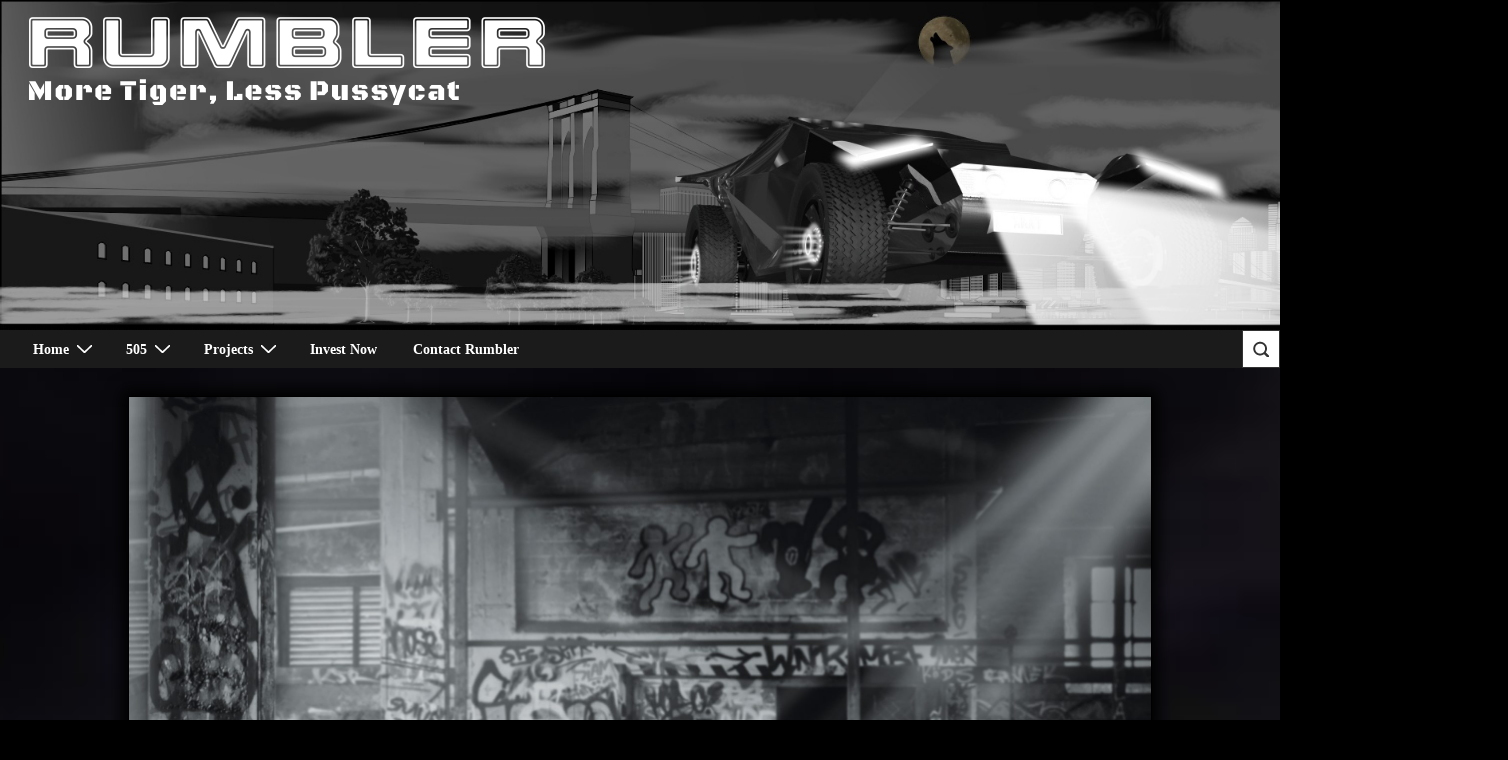

--- FILE ---
content_type: text/html; charset=UTF-8
request_url: https://www.rumbler.co.uk/rumbler/505-technical/
body_size: 48437
content:
<!doctype html>
<html class="no-js" lang="en-GB" > <!--<![endif]-->

	<head><style>img.lazy{min-height:1px}</style><link href="https://www.rumbler.co.uk/wp-content/plugins/w3-total-cache/pub/js/lazyload.min.js" as="script">
		<meta charset="UTF-8"/>
		<meta name="viewport" content="width=device-width, initial-scale=1.0">
		<link rel="profile" href="http://gmpg.org/xfn/11"/>
		<link rel="pingback" href="https://www.rumbler.co.uk/xmlrpc.php"/>	
		<title>505 Technical</title>
<meta name='robots' content='max-image-preview:large' />
<link rel='dns-prefetch' href='//www.rumbler.co.uk' />
<link rel='dns-prefetch' href='//static.addtoany.com' />
<link rel='dns-prefetch' href='//challenges.cloudflare.com' />
<link rel="alternate" title="oEmbed (JSON)" type="application/json+oembed" href="https://www.rumbler.co.uk/wp-json/oembed/1.0/embed?url=https%3A%2F%2Fwww.rumbler.co.uk%2Frumbler%2F505-technical%2F" />
<link rel="alternate" title="oEmbed (XML)" type="text/xml+oembed" href="https://www.rumbler.co.uk/wp-json/oembed/1.0/embed?url=https%3A%2F%2Fwww.rumbler.co.uk%2Frumbler%2F505-technical%2F&#038;format=xml" />
<style id='wp-img-auto-sizes-contain-inline-css'>
img:is([sizes=auto i],[sizes^="auto," i]){contain-intrinsic-size:3000px 1500px}
/*# sourceURL=wp-img-auto-sizes-contain-inline-css */
</style>
<link rel='stylesheet' id='responsive_block_editor_addons-style-css-css' href='https://www.rumbler.co.uk/wp-content/plugins/responsive-block-editor-addons/dist/responsive-block-editor-addons-style.css?ver=1768851101' media='all' />
<style id='wp-emoji-styles-inline-css'>

	img.wp-smiley, img.emoji {
		display: inline !important;
		border: none !important;
		box-shadow: none !important;
		height: 1em !important;
		width: 1em !important;
		margin: 0 0.07em !important;
		vertical-align: -0.1em !important;
		background: none !important;
		padding: 0 !important;
	}
/*# sourceURL=wp-emoji-styles-inline-css */
</style>
<link rel='stylesheet' id='wp-block-library-css' href='https://www.rumbler.co.uk/wp-includes/css/dist/block-library/style.min.css?ver=6ce6d46800897ff2fbd1bd4946d8e53e' media='all' />
<style id='wp-block-categories-inline-css'>
.wp-block-categories{box-sizing:border-box}.wp-block-categories.alignleft{margin-right:2em}.wp-block-categories.alignright{margin-left:2em}.wp-block-categories.wp-block-categories-dropdown.aligncenter{text-align:center}.wp-block-categories .wp-block-categories__label{display:block;width:100%}
/*# sourceURL=https://www.rumbler.co.uk/wp-includes/blocks/categories/style.min.css */
</style>
<style id='wp-block-heading-inline-css'>
h1:where(.wp-block-heading).has-background,h2:where(.wp-block-heading).has-background,h3:where(.wp-block-heading).has-background,h4:where(.wp-block-heading).has-background,h5:where(.wp-block-heading).has-background,h6:where(.wp-block-heading).has-background{padding:1.25em 2.375em}h1.has-text-align-left[style*=writing-mode]:where([style*=vertical-lr]),h1.has-text-align-right[style*=writing-mode]:where([style*=vertical-rl]),h2.has-text-align-left[style*=writing-mode]:where([style*=vertical-lr]),h2.has-text-align-right[style*=writing-mode]:where([style*=vertical-rl]),h3.has-text-align-left[style*=writing-mode]:where([style*=vertical-lr]),h3.has-text-align-right[style*=writing-mode]:where([style*=vertical-rl]),h4.has-text-align-left[style*=writing-mode]:where([style*=vertical-lr]),h4.has-text-align-right[style*=writing-mode]:where([style*=vertical-rl]),h5.has-text-align-left[style*=writing-mode]:where([style*=vertical-lr]),h5.has-text-align-right[style*=writing-mode]:where([style*=vertical-rl]),h6.has-text-align-left[style*=writing-mode]:where([style*=vertical-lr]),h6.has-text-align-right[style*=writing-mode]:where([style*=vertical-rl]){rotate:180deg}
/*# sourceURL=https://www.rumbler.co.uk/wp-includes/blocks/heading/style.min.css */
</style>
<style id='wp-block-image-inline-css'>
.wp-block-image>a,.wp-block-image>figure>a{display:inline-block}.wp-block-image img{box-sizing:border-box;height:auto;max-width:100%;vertical-align:bottom}@media not (prefers-reduced-motion){.wp-block-image img.hide{visibility:hidden}.wp-block-image img.show{animation:show-content-image .4s}}.wp-block-image[style*=border-radius] img,.wp-block-image[style*=border-radius]>a{border-radius:inherit}.wp-block-image.has-custom-border img{box-sizing:border-box}.wp-block-image.aligncenter{text-align:center}.wp-block-image.alignfull>a,.wp-block-image.alignwide>a{width:100%}.wp-block-image.alignfull img,.wp-block-image.alignwide img{height:auto;width:100%}.wp-block-image .aligncenter,.wp-block-image .alignleft,.wp-block-image .alignright,.wp-block-image.aligncenter,.wp-block-image.alignleft,.wp-block-image.alignright{display:table}.wp-block-image .aligncenter>figcaption,.wp-block-image .alignleft>figcaption,.wp-block-image .alignright>figcaption,.wp-block-image.aligncenter>figcaption,.wp-block-image.alignleft>figcaption,.wp-block-image.alignright>figcaption{caption-side:bottom;display:table-caption}.wp-block-image .alignleft{float:left;margin:.5em 1em .5em 0}.wp-block-image .alignright{float:right;margin:.5em 0 .5em 1em}.wp-block-image .aligncenter{margin-left:auto;margin-right:auto}.wp-block-image :where(figcaption){margin-bottom:1em;margin-top:.5em}.wp-block-image.is-style-circle-mask img{border-radius:9999px}@supports ((-webkit-mask-image:none) or (mask-image:none)) or (-webkit-mask-image:none){.wp-block-image.is-style-circle-mask img{border-radius:0;-webkit-mask-image:url('data:image/svg+xml;utf8,<svg viewBox="0 0 100 100" xmlns="http://www.w3.org/2000/svg"><circle cx="50" cy="50" r="50"/></svg>');mask-image:url('data:image/svg+xml;utf8,<svg viewBox="0 0 100 100" xmlns="http://www.w3.org/2000/svg"><circle cx="50" cy="50" r="50"/></svg>');mask-mode:alpha;-webkit-mask-position:center;mask-position:center;-webkit-mask-repeat:no-repeat;mask-repeat:no-repeat;-webkit-mask-size:contain;mask-size:contain}}:root :where(.wp-block-image.is-style-rounded img,.wp-block-image .is-style-rounded img){border-radius:9999px}.wp-block-image figure{margin:0}.wp-lightbox-container{display:flex;flex-direction:column;position:relative}.wp-lightbox-container img{cursor:zoom-in}.wp-lightbox-container img:hover+button{opacity:1}.wp-lightbox-container button{align-items:center;backdrop-filter:blur(16px) saturate(180%);background-color:#5a5a5a40;border:none;border-radius:4px;cursor:zoom-in;display:flex;height:20px;justify-content:center;opacity:0;padding:0;position:absolute;right:16px;text-align:center;top:16px;width:20px;z-index:100}@media not (prefers-reduced-motion){.wp-lightbox-container button{transition:opacity .2s ease}}.wp-lightbox-container button:focus-visible{outline:3px auto #5a5a5a40;outline:3px auto -webkit-focus-ring-color;outline-offset:3px}.wp-lightbox-container button:hover{cursor:pointer;opacity:1}.wp-lightbox-container button:focus{opacity:1}.wp-lightbox-container button:focus,.wp-lightbox-container button:hover,.wp-lightbox-container button:not(:hover):not(:active):not(.has-background){background-color:#5a5a5a40;border:none}.wp-lightbox-overlay{box-sizing:border-box;cursor:zoom-out;height:100vh;left:0;overflow:hidden;position:fixed;top:0;visibility:hidden;width:100%;z-index:100000}.wp-lightbox-overlay .close-button{align-items:center;cursor:pointer;display:flex;justify-content:center;min-height:40px;min-width:40px;padding:0;position:absolute;right:calc(env(safe-area-inset-right) + 16px);top:calc(env(safe-area-inset-top) + 16px);z-index:5000000}.wp-lightbox-overlay .close-button:focus,.wp-lightbox-overlay .close-button:hover,.wp-lightbox-overlay .close-button:not(:hover):not(:active):not(.has-background){background:none;border:none}.wp-lightbox-overlay .lightbox-image-container{height:var(--wp--lightbox-container-height);left:50%;overflow:hidden;position:absolute;top:50%;transform:translate(-50%,-50%);transform-origin:top left;width:var(--wp--lightbox-container-width);z-index:9999999999}.wp-lightbox-overlay .wp-block-image{align-items:center;box-sizing:border-box;display:flex;height:100%;justify-content:center;margin:0;position:relative;transform-origin:0 0;width:100%;z-index:3000000}.wp-lightbox-overlay .wp-block-image img{height:var(--wp--lightbox-image-height);min-height:var(--wp--lightbox-image-height);min-width:var(--wp--lightbox-image-width);width:var(--wp--lightbox-image-width)}.wp-lightbox-overlay .wp-block-image figcaption{display:none}.wp-lightbox-overlay button{background:none;border:none}.wp-lightbox-overlay .scrim{background-color:#fff;height:100%;opacity:.9;position:absolute;width:100%;z-index:2000000}.wp-lightbox-overlay.active{visibility:visible}@media not (prefers-reduced-motion){.wp-lightbox-overlay.active{animation:turn-on-visibility .25s both}.wp-lightbox-overlay.active img{animation:turn-on-visibility .35s both}.wp-lightbox-overlay.show-closing-animation:not(.active){animation:turn-off-visibility .35s both}.wp-lightbox-overlay.show-closing-animation:not(.active) img{animation:turn-off-visibility .25s both}.wp-lightbox-overlay.zoom.active{animation:none;opacity:1;visibility:visible}.wp-lightbox-overlay.zoom.active .lightbox-image-container{animation:lightbox-zoom-in .4s}.wp-lightbox-overlay.zoom.active .lightbox-image-container img{animation:none}.wp-lightbox-overlay.zoom.active .scrim{animation:turn-on-visibility .4s forwards}.wp-lightbox-overlay.zoom.show-closing-animation:not(.active){animation:none}.wp-lightbox-overlay.zoom.show-closing-animation:not(.active) .lightbox-image-container{animation:lightbox-zoom-out .4s}.wp-lightbox-overlay.zoom.show-closing-animation:not(.active) .lightbox-image-container img{animation:none}.wp-lightbox-overlay.zoom.show-closing-animation:not(.active) .scrim{animation:turn-off-visibility .4s forwards}}@keyframes show-content-image{0%{visibility:hidden}99%{visibility:hidden}to{visibility:visible}}@keyframes turn-on-visibility{0%{opacity:0}to{opacity:1}}@keyframes turn-off-visibility{0%{opacity:1;visibility:visible}99%{opacity:0;visibility:visible}to{opacity:0;visibility:hidden}}@keyframes lightbox-zoom-in{0%{transform:translate(calc((-100vw + var(--wp--lightbox-scrollbar-width))/2 + var(--wp--lightbox-initial-left-position)),calc(-50vh + var(--wp--lightbox-initial-top-position))) scale(var(--wp--lightbox-scale))}to{transform:translate(-50%,-50%) scale(1)}}@keyframes lightbox-zoom-out{0%{transform:translate(-50%,-50%) scale(1);visibility:visible}99%{visibility:visible}to{transform:translate(calc((-100vw + var(--wp--lightbox-scrollbar-width))/2 + var(--wp--lightbox-initial-left-position)),calc(-50vh + var(--wp--lightbox-initial-top-position))) scale(var(--wp--lightbox-scale));visibility:hidden}}
/*# sourceURL=https://www.rumbler.co.uk/wp-includes/blocks/image/style.min.css */
</style>
<style id='wp-block-image-theme-inline-css'>
:root :where(.wp-block-image figcaption){color:#555;font-size:13px;text-align:center}.is-dark-theme :root :where(.wp-block-image figcaption){color:#ffffffa6}.wp-block-image{margin:0 0 1em}
/*# sourceURL=https://www.rumbler.co.uk/wp-includes/blocks/image/theme.min.css */
</style>
<style id='wp-block-latest-posts-inline-css'>
.wp-block-latest-posts{box-sizing:border-box}.wp-block-latest-posts.alignleft{margin-right:2em}.wp-block-latest-posts.alignright{margin-left:2em}.wp-block-latest-posts.wp-block-latest-posts__list{list-style:none}.wp-block-latest-posts.wp-block-latest-posts__list li{clear:both;overflow-wrap:break-word}.wp-block-latest-posts.is-grid{display:flex;flex-wrap:wrap}.wp-block-latest-posts.is-grid li{margin:0 1.25em 1.25em 0;width:100%}@media (min-width:600px){.wp-block-latest-posts.columns-2 li{width:calc(50% - .625em)}.wp-block-latest-posts.columns-2 li:nth-child(2n){margin-right:0}.wp-block-latest-posts.columns-3 li{width:calc(33.33333% - .83333em)}.wp-block-latest-posts.columns-3 li:nth-child(3n){margin-right:0}.wp-block-latest-posts.columns-4 li{width:calc(25% - .9375em)}.wp-block-latest-posts.columns-4 li:nth-child(4n){margin-right:0}.wp-block-latest-posts.columns-5 li{width:calc(20% - 1em)}.wp-block-latest-posts.columns-5 li:nth-child(5n){margin-right:0}.wp-block-latest-posts.columns-6 li{width:calc(16.66667% - 1.04167em)}.wp-block-latest-posts.columns-6 li:nth-child(6n){margin-right:0}}:root :where(.wp-block-latest-posts.is-grid){padding:0}:root :where(.wp-block-latest-posts.wp-block-latest-posts__list){padding-left:0}.wp-block-latest-posts__post-author,.wp-block-latest-posts__post-date{display:block;font-size:.8125em}.wp-block-latest-posts__post-excerpt,.wp-block-latest-posts__post-full-content{margin-bottom:1em;margin-top:.5em}.wp-block-latest-posts__featured-image a{display:inline-block}.wp-block-latest-posts__featured-image img{height:auto;max-width:100%;width:auto}.wp-block-latest-posts__featured-image.alignleft{float:left;margin-right:1em}.wp-block-latest-posts__featured-image.alignright{float:right;margin-left:1em}.wp-block-latest-posts__featured-image.aligncenter{margin-bottom:1em;text-align:center}
/*# sourceURL=https://www.rumbler.co.uk/wp-includes/blocks/latest-posts/style.min.css */
</style>
<style id='wp-block-paragraph-inline-css'>
.is-small-text{font-size:.875em}.is-regular-text{font-size:1em}.is-large-text{font-size:2.25em}.is-larger-text{font-size:3em}.has-drop-cap:not(:focus):first-letter{float:left;font-size:8.4em;font-style:normal;font-weight:100;line-height:.68;margin:.05em .1em 0 0;text-transform:uppercase}body.rtl .has-drop-cap:not(:focus):first-letter{float:none;margin-left:.1em}p.has-drop-cap.has-background{overflow:hidden}:root :where(p.has-background){padding:1.25em 2.375em}:where(p.has-text-color:not(.has-link-color)) a{color:inherit}p.has-text-align-left[style*="writing-mode:vertical-lr"],p.has-text-align-right[style*="writing-mode:vertical-rl"]{rotate:180deg}
/*# sourceURL=https://www.rumbler.co.uk/wp-includes/blocks/paragraph/style.min.css */
</style>
<link rel='stylesheet' id='wc-blocks-style-css' href='https://www.rumbler.co.uk/wp-content/plugins/woocommerce/assets/client/blocks/wc-blocks.css?ver=wc-10.4.3' media='all' />
<style id='global-styles-inline-css'>
:root{--wp--preset--aspect-ratio--square: 1;--wp--preset--aspect-ratio--4-3: 4/3;--wp--preset--aspect-ratio--3-4: 3/4;--wp--preset--aspect-ratio--3-2: 3/2;--wp--preset--aspect-ratio--2-3: 2/3;--wp--preset--aspect-ratio--16-9: 16/9;--wp--preset--aspect-ratio--9-16: 9/16;--wp--preset--color--black: #000000;--wp--preset--color--cyan-bluish-gray: #abb8c3;--wp--preset--color--white: #ffffff;--wp--preset--color--pale-pink: #f78da7;--wp--preset--color--vivid-red: #cf2e2e;--wp--preset--color--luminous-vivid-orange: #ff6900;--wp--preset--color--luminous-vivid-amber: #fcb900;--wp--preset--color--light-green-cyan: #7bdcb5;--wp--preset--color--vivid-green-cyan: #00d084;--wp--preset--color--pale-cyan-blue: #8ed1fc;--wp--preset--color--vivid-cyan-blue: #0693e3;--wp--preset--color--vivid-purple: #9b51e0;--wp--preset--color--responsive-global-palette-0: var(--responsive-global-palette0);--wp--preset--color--responsive-global-palette-1: var(--responsive-global-palette1);--wp--preset--color--responsive-global-palette-2: var(--responsive-global-palette2);--wp--preset--color--responsive-global-palette-3: var(--responsive-global-palette3);--wp--preset--color--responsive-global-palette-4: var(--responsive-global-palette4);--wp--preset--color--responsive-global-palette-5: var(--responsive-global-palette5);--wp--preset--color--responsive-global-palette-6: var(--responsive-global-palette6);--wp--preset--gradient--vivid-cyan-blue-to-vivid-purple: linear-gradient(135deg,rgb(6,147,227) 0%,rgb(155,81,224) 100%);--wp--preset--gradient--light-green-cyan-to-vivid-green-cyan: linear-gradient(135deg,rgb(122,220,180) 0%,rgb(0,208,130) 100%);--wp--preset--gradient--luminous-vivid-amber-to-luminous-vivid-orange: linear-gradient(135deg,rgb(252,185,0) 0%,rgb(255,105,0) 100%);--wp--preset--gradient--luminous-vivid-orange-to-vivid-red: linear-gradient(135deg,rgb(255,105,0) 0%,rgb(207,46,46) 100%);--wp--preset--gradient--very-light-gray-to-cyan-bluish-gray: linear-gradient(135deg,rgb(238,238,238) 0%,rgb(169,184,195) 100%);--wp--preset--gradient--cool-to-warm-spectrum: linear-gradient(135deg,rgb(74,234,220) 0%,rgb(151,120,209) 20%,rgb(207,42,186) 40%,rgb(238,44,130) 60%,rgb(251,105,98) 80%,rgb(254,248,76) 100%);--wp--preset--gradient--blush-light-purple: linear-gradient(135deg,rgb(255,206,236) 0%,rgb(152,150,240) 100%);--wp--preset--gradient--blush-bordeaux: linear-gradient(135deg,rgb(254,205,165) 0%,rgb(254,45,45) 50%,rgb(107,0,62) 100%);--wp--preset--gradient--luminous-dusk: linear-gradient(135deg,rgb(255,203,112) 0%,rgb(199,81,192) 50%,rgb(65,88,208) 100%);--wp--preset--gradient--pale-ocean: linear-gradient(135deg,rgb(255,245,203) 0%,rgb(182,227,212) 50%,rgb(51,167,181) 100%);--wp--preset--gradient--electric-grass: linear-gradient(135deg,rgb(202,248,128) 0%,rgb(113,206,126) 100%);--wp--preset--gradient--midnight: linear-gradient(135deg,rgb(2,3,129) 0%,rgb(40,116,252) 100%);--wp--preset--font-size--small: 13px;--wp--preset--font-size--medium: 20px;--wp--preset--font-size--large: 36px;--wp--preset--font-size--x-large: 42px;--wp--preset--font-size--normal: 18px;--wp--preset--font-size--larger: 33px;--wp--preset--spacing--20: 0.44rem;--wp--preset--spacing--30: 0.67rem;--wp--preset--spacing--40: 1rem;--wp--preset--spacing--50: 1.5rem;--wp--preset--spacing--60: 2.25rem;--wp--preset--spacing--70: 3.38rem;--wp--preset--spacing--80: 5.06rem;--wp--preset--shadow--natural: 6px 6px 9px rgba(0, 0, 0, 0.2);--wp--preset--shadow--deep: 12px 12px 50px rgba(0, 0, 0, 0.4);--wp--preset--shadow--sharp: 6px 6px 0px rgba(0, 0, 0, 0.2);--wp--preset--shadow--outlined: 6px 6px 0px -3px rgb(255, 255, 255), 6px 6px rgb(0, 0, 0);--wp--preset--shadow--crisp: 6px 6px 0px rgb(0, 0, 0);}:root { --wp--style--global--content-size: 840px;--wp--style--global--wide-size: 1200px; }:where(body) { margin: 0; }.wp-site-blocks > .alignleft { float: left; margin-right: 2em; }.wp-site-blocks > .alignright { float: right; margin-left: 2em; }.wp-site-blocks > .aligncenter { justify-content: center; margin-left: auto; margin-right: auto; }:where(.is-layout-flex){gap: 0.5em;}:where(.is-layout-grid){gap: 0.5em;}.is-layout-flow > .alignleft{float: left;margin-inline-start: 0;margin-inline-end: 2em;}.is-layout-flow > .alignright{float: right;margin-inline-start: 2em;margin-inline-end: 0;}.is-layout-flow > .aligncenter{margin-left: auto !important;margin-right: auto !important;}.is-layout-constrained > .alignleft{float: left;margin-inline-start: 0;margin-inline-end: 2em;}.is-layout-constrained > .alignright{float: right;margin-inline-start: 2em;margin-inline-end: 0;}.is-layout-constrained > .aligncenter{margin-left: auto !important;margin-right: auto !important;}.is-layout-constrained > :where(:not(.alignleft):not(.alignright):not(.alignfull)){max-width: var(--wp--style--global--content-size);margin-left: auto !important;margin-right: auto !important;}.is-layout-constrained > .alignwide{max-width: var(--wp--style--global--wide-size);}body .is-layout-flex{display: flex;}.is-layout-flex{flex-wrap: wrap;align-items: center;}.is-layout-flex > :is(*, div){margin: 0;}body .is-layout-grid{display: grid;}.is-layout-grid > :is(*, div){margin: 0;}body{padding-top: 8px;padding-right: 8px;padding-bottom: 8px;padding-left: 8px;}a:where(:not(.wp-element-button)){text-decoration: underline;}:root :where(.wp-element-button, .wp-block-button__link){background-color: #32373c;border-width: 0;color: #fff;font-family: inherit;font-size: inherit;font-style: inherit;font-weight: inherit;letter-spacing: inherit;line-height: inherit;padding-top: calc(0.667em + 2px);padding-right: calc(1.333em + 2px);padding-bottom: calc(0.667em + 2px);padding-left: calc(1.333em + 2px);text-decoration: none;text-transform: inherit;}.has-black-color{color: var(--wp--preset--color--black) !important;}.has-cyan-bluish-gray-color{color: var(--wp--preset--color--cyan-bluish-gray) !important;}.has-white-color{color: var(--wp--preset--color--white) !important;}.has-pale-pink-color{color: var(--wp--preset--color--pale-pink) !important;}.has-vivid-red-color{color: var(--wp--preset--color--vivid-red) !important;}.has-luminous-vivid-orange-color{color: var(--wp--preset--color--luminous-vivid-orange) !important;}.has-luminous-vivid-amber-color{color: var(--wp--preset--color--luminous-vivid-amber) !important;}.has-light-green-cyan-color{color: var(--wp--preset--color--light-green-cyan) !important;}.has-vivid-green-cyan-color{color: var(--wp--preset--color--vivid-green-cyan) !important;}.has-pale-cyan-blue-color{color: var(--wp--preset--color--pale-cyan-blue) !important;}.has-vivid-cyan-blue-color{color: var(--wp--preset--color--vivid-cyan-blue) !important;}.has-vivid-purple-color{color: var(--wp--preset--color--vivid-purple) !important;}.has-responsive-global-palette-0-color{color: var(--wp--preset--color--responsive-global-palette-0) !important;}.has-responsive-global-palette-1-color{color: var(--wp--preset--color--responsive-global-palette-1) !important;}.has-responsive-global-palette-2-color{color: var(--wp--preset--color--responsive-global-palette-2) !important;}.has-responsive-global-palette-3-color{color: var(--wp--preset--color--responsive-global-palette-3) !important;}.has-responsive-global-palette-4-color{color: var(--wp--preset--color--responsive-global-palette-4) !important;}.has-responsive-global-palette-5-color{color: var(--wp--preset--color--responsive-global-palette-5) !important;}.has-responsive-global-palette-6-color{color: var(--wp--preset--color--responsive-global-palette-6) !important;}.has-black-background-color{background-color: var(--wp--preset--color--black) !important;}.has-cyan-bluish-gray-background-color{background-color: var(--wp--preset--color--cyan-bluish-gray) !important;}.has-white-background-color{background-color: var(--wp--preset--color--white) !important;}.has-pale-pink-background-color{background-color: var(--wp--preset--color--pale-pink) !important;}.has-vivid-red-background-color{background-color: var(--wp--preset--color--vivid-red) !important;}.has-luminous-vivid-orange-background-color{background-color: var(--wp--preset--color--luminous-vivid-orange) !important;}.has-luminous-vivid-amber-background-color{background-color: var(--wp--preset--color--luminous-vivid-amber) !important;}.has-light-green-cyan-background-color{background-color: var(--wp--preset--color--light-green-cyan) !important;}.has-vivid-green-cyan-background-color{background-color: var(--wp--preset--color--vivid-green-cyan) !important;}.has-pale-cyan-blue-background-color{background-color: var(--wp--preset--color--pale-cyan-blue) !important;}.has-vivid-cyan-blue-background-color{background-color: var(--wp--preset--color--vivid-cyan-blue) !important;}.has-vivid-purple-background-color{background-color: var(--wp--preset--color--vivid-purple) !important;}.has-responsive-global-palette-0-background-color{background-color: var(--wp--preset--color--responsive-global-palette-0) !important;}.has-responsive-global-palette-1-background-color{background-color: var(--wp--preset--color--responsive-global-palette-1) !important;}.has-responsive-global-palette-2-background-color{background-color: var(--wp--preset--color--responsive-global-palette-2) !important;}.has-responsive-global-palette-3-background-color{background-color: var(--wp--preset--color--responsive-global-palette-3) !important;}.has-responsive-global-palette-4-background-color{background-color: var(--wp--preset--color--responsive-global-palette-4) !important;}.has-responsive-global-palette-5-background-color{background-color: var(--wp--preset--color--responsive-global-palette-5) !important;}.has-responsive-global-palette-6-background-color{background-color: var(--wp--preset--color--responsive-global-palette-6) !important;}.has-black-border-color{border-color: var(--wp--preset--color--black) !important;}.has-cyan-bluish-gray-border-color{border-color: var(--wp--preset--color--cyan-bluish-gray) !important;}.has-white-border-color{border-color: var(--wp--preset--color--white) !important;}.has-pale-pink-border-color{border-color: var(--wp--preset--color--pale-pink) !important;}.has-vivid-red-border-color{border-color: var(--wp--preset--color--vivid-red) !important;}.has-luminous-vivid-orange-border-color{border-color: var(--wp--preset--color--luminous-vivid-orange) !important;}.has-luminous-vivid-amber-border-color{border-color: var(--wp--preset--color--luminous-vivid-amber) !important;}.has-light-green-cyan-border-color{border-color: var(--wp--preset--color--light-green-cyan) !important;}.has-vivid-green-cyan-border-color{border-color: var(--wp--preset--color--vivid-green-cyan) !important;}.has-pale-cyan-blue-border-color{border-color: var(--wp--preset--color--pale-cyan-blue) !important;}.has-vivid-cyan-blue-border-color{border-color: var(--wp--preset--color--vivid-cyan-blue) !important;}.has-vivid-purple-border-color{border-color: var(--wp--preset--color--vivid-purple) !important;}.has-responsive-global-palette-0-border-color{border-color: var(--wp--preset--color--responsive-global-palette-0) !important;}.has-responsive-global-palette-1-border-color{border-color: var(--wp--preset--color--responsive-global-palette-1) !important;}.has-responsive-global-palette-2-border-color{border-color: var(--wp--preset--color--responsive-global-palette-2) !important;}.has-responsive-global-palette-3-border-color{border-color: var(--wp--preset--color--responsive-global-palette-3) !important;}.has-responsive-global-palette-4-border-color{border-color: var(--wp--preset--color--responsive-global-palette-4) !important;}.has-responsive-global-palette-5-border-color{border-color: var(--wp--preset--color--responsive-global-palette-5) !important;}.has-responsive-global-palette-6-border-color{border-color: var(--wp--preset--color--responsive-global-palette-6) !important;}.has-vivid-cyan-blue-to-vivid-purple-gradient-background{background: var(--wp--preset--gradient--vivid-cyan-blue-to-vivid-purple) !important;}.has-light-green-cyan-to-vivid-green-cyan-gradient-background{background: var(--wp--preset--gradient--light-green-cyan-to-vivid-green-cyan) !important;}.has-luminous-vivid-amber-to-luminous-vivid-orange-gradient-background{background: var(--wp--preset--gradient--luminous-vivid-amber-to-luminous-vivid-orange) !important;}.has-luminous-vivid-orange-to-vivid-red-gradient-background{background: var(--wp--preset--gradient--luminous-vivid-orange-to-vivid-red) !important;}.has-very-light-gray-to-cyan-bluish-gray-gradient-background{background: var(--wp--preset--gradient--very-light-gray-to-cyan-bluish-gray) !important;}.has-cool-to-warm-spectrum-gradient-background{background: var(--wp--preset--gradient--cool-to-warm-spectrum) !important;}.has-blush-light-purple-gradient-background{background: var(--wp--preset--gradient--blush-light-purple) !important;}.has-blush-bordeaux-gradient-background{background: var(--wp--preset--gradient--blush-bordeaux) !important;}.has-luminous-dusk-gradient-background{background: var(--wp--preset--gradient--luminous-dusk) !important;}.has-pale-ocean-gradient-background{background: var(--wp--preset--gradient--pale-ocean) !important;}.has-electric-grass-gradient-background{background: var(--wp--preset--gradient--electric-grass) !important;}.has-midnight-gradient-background{background: var(--wp--preset--gradient--midnight) !important;}.has-small-font-size{font-size: var(--wp--preset--font-size--small) !important;}.has-medium-font-size{font-size: var(--wp--preset--font-size--medium) !important;}.has-large-font-size{font-size: var(--wp--preset--font-size--large) !important;}.has-x-large-font-size{font-size: var(--wp--preset--font-size--x-large) !important;}.has-normal-font-size{font-size: var(--wp--preset--font-size--normal) !important;}.has-larger-font-size{font-size: var(--wp--preset--font-size--larger) !important;}
/*# sourceURL=global-styles-inline-css */
</style>
<style id='core-block-supports-inline-css'>
.wp-elements-7ecaa65ef16cc03a2406f3f7a6ba6b63 a:where(:not(.wp-element-button)){color:var(--wp--preset--color--responsive-container-background-color);}.wp-elements-9929f29196ecf8ab440ce3b580a32cff a:where(:not(.wp-element-button)){color:var(--wp--preset--color--responsive-container-background-color);}.wp-elements-95fd285a9c3354e9d3447866acf7a890 a:where(:not(.wp-element-button)){color:var(--wp--preset--color--responsive-container-background-color);}.wp-elements-2af21545fa7b367f6f7dc6fbac76bd58 a:where(:not(.wp-element-button)){color:var(--wp--preset--color--responsive-container-background-color);}
/*# sourceURL=core-block-supports-inline-css */
</style>

<link rel='stylesheet' id='coblocks-extensions-css' href='https://www.rumbler.co.uk/wp-content/plugins/coblocks/dist/style-coblocks-extensions.css?ver=3.1.16' media='all' />
<link rel='stylesheet' id='coblocks-animation-css' href='https://www.rumbler.co.uk/wp-content/plugins/coblocks/dist/style-coblocks-animation.css?ver=2677611078ee87eb3b1c' media='all' />
<link rel='stylesheet' id='animation.css-css' href='https://www.rumbler.co.uk/wp-content/plugins/responsive-block-editor-addons/dist/css/animation.css?ver=1768851101' media='all' />
<link rel='stylesheet' id='dashicons-css' href='https://www.rumbler.co.uk/wp-includes/css/dashicons.min.css?ver=6ce6d46800897ff2fbd1bd4946d8e53e' media='all' />
<link rel='stylesheet' id='contact-form-7-css' href='https://www.rumbler.co.uk/wp-content/plugins/contact-form-7/includes/css/styles.css?ver=6.1.4' media='all' />
<link rel='stylesheet' id='responsive-pro-mega-menu-style-css' href='https://www.rumbler.co.uk/wp-content/plugins/responsive-add-ons/includes/megamenu/assets/megamenu.css?ver=3.4.3' media='all' />
<link rel='stylesheet' id='responsive-style-css' href='https://www.rumbler.co.uk/wp-content/themes/responsive/core/css/style.min.css?ver=6.3.1' media='all' />
<style id='responsive-style-inline-css'>
:root .has-button-color-color { color: #0066CC; }:root .has-button-color-background-color { background-color: #0066CC; }:root .has-button-hover-color-color { color: #10659C; }:root .has-button-hover-color-background-color { background-color: #10659C; }:root .has-button-hover-text-color-color { color: #FFFFFF; }:root .has-button-hover-text-color-background-color { background-color: #FFFFFF; }:root .has-button-text-color-color { color: #FFFFFF; }:root .has-button-text-color-background-color { background-color: #FFFFFF; }:root .has-responsive-container-background-color-color { color: #333333; }:root .has-responsive-container-background-color-background-color { background-color: #333333; }:root .has-responsive-main-container-background-color-color { color: #ffffff; }:root .has-responsive-main-container-background-color-background-color { background-color: #ffffff; }:root .has-responsive-global-palette-0-color { color: var(--responsive-global-palette0); }:root .has-responsive-global-palette-0-background-color { background-color: var(--responsive-global-palette0); }:root .has-responsive-global-palette-1-color { color: var(--responsive-global-palette1); }:root .has-responsive-global-palette-1-background-color { background-color: var(--responsive-global-palette1); }:root .has-responsive-global-palette-2-color { color: var(--responsive-global-palette2); }:root .has-responsive-global-palette-2-background-color { background-color: var(--responsive-global-palette2); }:root .has-responsive-global-palette-3-color { color: var(--responsive-global-palette3); }:root .has-responsive-global-palette-3-background-color { background-color: var(--responsive-global-palette3); }:root .has-responsive-global-palette-4-color { color: var(--responsive-global-palette4); }:root .has-responsive-global-palette-4-background-color { background-color: var(--responsive-global-palette4); }:root .has-responsive-global-palette-5-color { color: var(--responsive-global-palette5); }:root .has-responsive-global-palette-5-background-color { background-color: var(--responsive-global-palette5); }:root .has-responsive-global-palette-6-color { color: var(--responsive-global-palette6); }:root .has-responsive-global-palette-6-background-color { background-color: var(--responsive-global-palette6); }
:root{--responsive-scrollbar-width:0px}.page.front-page.responsive-site-style-content-boxed .custom-home-widget-section.home-widgets, .blog.front-page.responsive-site-style-content-boxed .custom-home-widget-section.home-widgets, .responsive-site-style-content-boxed .custom-home-about-section, .responsive-site-style-content-boxed .custom-home-feature-section, .responsive-site-style-content-boxed .custom-home-team-section, .responsive-site-style-content-boxed .custom-home-testimonial-section, .responsive-site-style-content-boxed .custom-home-contact-section, .responsive-site-style-content-boxed .custom-home-widget-section, .responsive-site-style-content-boxed .custom-home-featured-area, .responsive-site-style-content-boxed .site-content-header, .responsive-site-style-content-boxed .content-area-wrapper, .responsive-site-style-content-boxed .site-content .hentry, .responsive-site-style-content-boxed .give-wrap .give_forms, .responsive-site-style-content-boxed .navigation, .responsive-site-style-content-boxed .comments-area, .responsive-site-style-content-boxed .comment-respond, .responsive-site-style-boxed .custom-home-about-section, .responsive-site-style-boxed .custom-home-feature-section, .responsive-site-style-boxed .custom-home-team-section, .responsive-site-style-boxed .custom-home-testimonial-section, .responsive-site-style-boxed .custom-home-contact-section, .responsive-site-style-boxed .custom-home-widget-section, .responsive-site-style-boxed .custom-home-featured-area, .responsive-site-style-boxed .site-content-header, .responsive-site-style-boxed .site-content .hentry, .responsive-site-style-boxed .give-wrap .give_forms, .responsive-site-style-boxed .navigation, .responsive-site-style-boxed .comments-area, .responsive-site-style-boxed .comment-respond, .responsive-site-style-boxed .comment-respond, .responsive-site-style-boxed aside#secondary .widget-wrapper, .responsive-site-style-boxed .site-content article.product, .woocommerce.responsive-site-style-content-boxed .related-product-wrapper, .woocommerce-page.responsive-site-style-content-boxed .related-product-wrapper, .woocommerce-page.responsive-site-style-content-boxed .products-wrapper, .woocommerce.responsive-site-style-content-boxed .products-wrapper, .woocommerce-page:not(.responsive-site-style-flat) .woocommerce-pagination, .woocommerce-page.single-product:not(.responsive-site-style-flat) div.product, .woocommerce.single-product:not(.responsive-site-style-flat) div.product, .elementor-element.elementor-products-grid ul.products li.product .responsive-shop-summary-wrap{background-color:#ffffff;border-radius:8px 8px 8px 8px;background:''}.container, [class*='__inner-container'], .site-header-full-width-main-navigation.site-mobile-header-layout-vertical:not(.responsive-site-full-width) .main-navigation-wrapper{max-width:1350px}@media screen and ( max-width:992px ){.page.front-page.responsive-site-style-content-boxed .custom-home-widget-section.home-widgets, .blog.front-page.responsive-site-style-content-boxed .custom-home-widget-section.home-widgets, .responsive-site-style-content-boxed .custom-home-about-section, .responsive-site-style-content-boxed .custom-home-feature-section, .responsive-site-style-content-boxed .custom-home-team-section, .responsive-site-style-content-boxed .custom-home-testimonial-section, .responsive-site-style-content-boxed .custom-home-contact-section, .responsive-site-style-content-boxed .custom-home-widget-section, .responsive-site-style-content-boxed .custom-home-featured-area, .responsive-site-style-content-boxed .site-content-header, .responsive-site-style-content-boxed .content-area-wrapper, .responsive-site-style-content-boxed .site-content .hentry, .responsive-site-style-content-boxed .give-wrap .give_forms, .responsive-site-style-content-boxed .navigation, .responsive-site-style-content-boxed .responsive-single-related-posts-container, .responsive-site-style-content-boxed .comments-area, .responsive-site-style-content-boxed .comment-respond, .responsive-site-style-boxed .custom-home-about-section, .responsive-site-style-boxed .custom-home-feature-section, .responsive-site-style-boxed .custom-home-team-section, .responsive-site-style-boxed .custom-home-testimonial-section, .responsive-site-style-boxed .custom-home-contact-section, .responsive-site-style-boxed .custom-home-widget-section, .responsive-site-style-boxed .custom-home-featured-area, .responsive-site-style-boxed .site-content-header, .responsive-site-style-boxed .site-content .hentry, .responsive-site-style-boxed .give-wrap .give_forms, .responsive-site-style-boxed .navigation, .responsive-site-style-boxed .responsive-single-related-posts-container, .responsive-site-style-boxed .comments-area, .responsive-site-style-boxed .comment-respond, .responsive-site-style-boxed .comment-respond, .responsive-site-style-boxed aside#secondary .widget-wrapper, .responsive-site-style-boxed .site-content article.product{border-radius:8px 8px 8px 8px}}@media screen and ( max-width:576px ){.page.front-page.responsive-site-style-content-boxed .custom-home-widget-section.home-widgets, .blog.front-page.responsive-site-style-content-boxed .custom-home-widget-section.home-widgets, .responsive-site-style-content-boxed .custom-home-about-section, .responsive-site-style-content-boxed .custom-home-feature-section, .responsive-site-style-content-boxed .custom-home-team-section, .responsive-site-style-content-boxed .custom-home-testimonial-section, .responsive-site-style-content-boxed .custom-home-contact-section, .responsive-site-style-content-boxed .custom-home-widget-section, .responsive-site-style-content-boxed .custom-home-featured-area, .responsive-site-style-content-boxed .site-content-header, .responsive-site-style-content-boxed .content-area-wrapper, .responsive-site-style-content-boxed .site-content .hentry, .responsive-site-style-content-boxed .give-wrap .give_forms, .responsive-site-style-content-boxed .navigation, .responsive-site-style-content-boxed .responsive-single-related-posts-container, .responsive-site-style-content-boxed .comments-area, .responsive-site-style-content-boxed .comment-respond, .responsive-site-style-boxed .custom-home-about-section, .responsive-site-style-boxed .custom-home-feature-section, .responsive-site-style-boxed .custom-home-team-section, .responsive-site-style-boxed .custom-home-testimonial-section, .responsive-site-style-boxed .custom-home-contact-section, .responsive-site-style-boxed .custom-home-widget-section, .responsive-site-style-boxed .custom-home-featured-area, .responsive-site-style-boxed .site-content-header, .responsive-site-style-boxed .site-content .hentry, .responsive-site-style-boxed .give-wrap .give_forms, .responsive-site-style-boxed .navigation, .responsive-site-style-boxed .responsive-single-related-posts-container, .responsive-site-style-boxed .comments-area, .responsive-site-style-boxed .comment-respond, .responsive-site-style-boxed .comment-respond, .responsive-site-style-boxed aside#secondary .widget-wrapper, .responsive-site-style-boxed .site-content article.product{border-radius:8px 8px 8px 8px}}address, blockquote, pre, code, kbd, tt, var{background-color:#e8e8e8}p, .entry-content p{margin-bottom:1em}.entry-content a:not(li > a), .comment-content a:not(.comment-edit-link):not(li > a), .woocommerce div.product .woocommerce-product-details__short-description a:not(li > a){text-decoration:unset}.responsive-site-style-content-boxed .hentry, .responsive-site-style-content-boxed .give-wrap .give_forms, .responsive-site-style-content-boxed .navigation, .responsive-site-style-content-boxed .responsive-single-related-posts-container, .responsive-site-style-content-boxed .comments-area, .responsive-site-style-content-boxed .comment-respond, .responsive-site-style-boxed .give-wrap .give_forms, .responsive-site-style-boxed .hentry, .responsive-site-style-boxed .navigation, .responsive-site-style-boxed .responsive-single-related-posts-container, .responsive-site-style-boxed .comments-area, .responsive-site-style-boxed .comment-respond, .page.front-page.responsive-site-style-flat .widget-wrapper, .blog.front-page.responsive-site-style-flat .widget-wrapper, .responsive-site-style-boxed .widget-wrapper, .responsive-site-style-boxed .site-content article.product{padding:0px}@media screen and ( max-width:992px ){.responsive-site-style-content-boxed .hentry, .responsive-site-style-content-boxed .give-wrap .give_forms, .responsive-site-style-content-boxed .navigation, .responsive-site-style-content-boxed .responsive-single-related-posts-container, .responsive-site-style-content-boxed .comments-area, .responsive-site-style-content-boxed .comment-respond, .responsive-site-style-boxed .hentry, .responsive-site-style-boxed .give-wrap .give_forms, .responsive-site-style-boxed .navigation, .responsive-site-style-boxed .responsive-single-related-posts-container, .responsive-site-style-boxed .comments-area, .responsive-site-style-boxed .comment-respond, .page.front-page.responsive-site-style-flat .widget-wrapper, .blog.front-page.responsive-site-style-flat .widget-wrapper, .responsive-site-style-boxed .widget-wrapper, .responsive-site-style-boxed .site-content article.product,{padding:0px}}@media screen and ( max-width:576px ){.responsive-site-style-content-boxed .give-wrap .give_forms, .responsive-site-style-content-boxed .hentry, .responsive-site-style-content-boxed .navigation, .responsive-site-style-content-boxed .responsive-single-related-posts-container, .responsive-site-style-content-boxed .comments-area, .responsive-site-style-content-boxed .comment-respond, .responsive-site-style-boxed .hentry, .responsive-site-style-boxed .give-wrap .give_forms, .responsive-site-style-boxed .navigation, .responsive-site-style-boxed .responsive-single-related-posts-container, .responsive-site-style-boxed .comments-area, .responsive-site-style-boxed .comment-respond, .page.front-page.responsive-site-style-flat .widget-wrapper, .blog.front-page.responsive-site-style-flat .widget-wrapper, .responsive-site-style-boxed .widget-wrapper, .responsive-site-style-boxed .site-content article.product,{padding:0px}}.responsive-site-style-boxed aside#secondary.main-sidebar .widget-wrapper{background-color:#f0f0f0;background-image:linear-gradient(to right, #f0f0f0, #f0f0f0), url();background-repeat:no-repeat;background-size:cover;background-attachment:scroll}.res-transparent-header .header-widgets{background-color:' . #ffffff . ';background-image:linear-gradient(to right, #ffffff, #ffffff), url(https://www.sterlingsecure.co.uk/testbedWP/wp-content/uploads/Rumbler-WebHeader-WP-02.jpg);background-repeat:no-repeat;background-size:cover;background-attachment:scroll}@media (max-width:992px){.mobile-header-widgets .mobile-header-widgets-wrapper, .mobile-header-widgets .mobile-header-widgets-wrapper h1, .mobile-header-widgets .mobile-header-widgets-wrapper h2, .mobile-header-widgets .mobile-header-widgets-wrapper h3, .mobile-header-widgets .mobile-header-widgets-wrapper h4, .mobile-header-widgets .mobile-header-widgets-wrapper h5, .mobile-header-widgets .mobile-header-widgets-wrapper h6, .mobile-header-widgets .mobile-header-widgets-wrapper .widget-title h4{color:#333333}.mobile-header-widgets{background-color:#ffffff}.mobile-header-widgets{border-color:#eaeaea}.mobile-header-widgets .mobile-header-widgets-wrapper a{color:#0066CC}.mobile-header-widgets .mobile-header-widgets-wrapper a:focus,
.mobile-header-widgets .mobile-header-widgets-wrapper a:hover{color:#10659C}}body.custom-background{background-image:url(http://www.sterlingsecure.co.uk/testbedWP/wp-content/uploads/Rumbler-in-Dystopia-01b-Refinery-505-RWingRight-DARK-scaled.jpg);background-repeat:no-repeat;background-size:cover;background-attachment:scroll}body.custom-background{background:'';background-color:#1d1d1d}.has-body-font-family{font-family:Times New Roman}body{color:var(--responsive-global-palette2)}.post-data *, .hentry .post-data a, .hentry .post-data, .post-meta *, .hentry .post-meta a{color:var(--responsive-global-palette0)}a{color:var(--responsive-global-palette0)}.entry-content .woocommerce a.remove:hover{color:var(--responsive-global-palette0) !important;border-color:var(--responsive-global-palette0)}a:hover{color:var(--responsive-global-palette1)}label{color:#333333}.responsive-block-editor-addons-button__wrapper > .not-inherited-from-theme, .responsive-block-editor-addons-button__wrapper > .inherited-from-theme{color:#ffffff}.responsive-block-editor-addons-button__wrapper:hover > .not-inherited-from-theme, .responsive-block-editor-addons-button__wrapper:hover > .inherited-from-theme{color:#ffffff}.page.front-page .button, .blog.front-page .button, .read-more-button .hentry .read-more .more-link, input[type=button], input[type=submit], button, .button, .wp-block-button__link, .wp-block-file__button, body div.wpforms-container-full .wpforms-form input[type=submit], body div.wpforms-container-full .wpforms-form button[type=submit], body div.wpforms-container-full .wpforms-form .wpforms-page-button, .main-navigation .menu .res-button-menu .res-custom-button, form[CLASS*="wp-block-search__"].wp-block-search .wp-block-search__inside-wrapper .wp-block-search__button, #off-canvas-site-navigation .menu .res-button-menu .res-custom-button{background-color:var(--responsive-global-palette0);border-style:solid;border-color:#10659C;border-top-width:1px;border-right-width:1px;border-bottom-width:1px;border-left-width:1px;border-radius:0px;color:#ffffff;padding:10px}.wp-block-search__button{padding:10px;border-color:#10659C;border-style:solid;border-top-width:1px;border-right-width:1px;border-bottom-width:1px;border-left-width:1px}@media screen and ( max-width:992px ){.page.front-page .button, .blog.front-page .button, .read-more-button .hentry .read-more .more-link, input[type=button], .wp-block-button__link, .wp-block-file__button, input[type=submit], button, .button, body div.wpforms-container-full .wpforms-form input[type=submit], body div.wpforms-container-full .wpforms-form button[type=submit], body div.wpforms-container-full .wpforms-form .wpforms-page-button, .main-navigation .menu .res-button-menu .res-custom-button, #off-canvas-site-navigation .menu .res-button-menu .res-custom-button{padding:10px;border-radius:0px;border-color:#10659C;border-style:solid;border-top-width:1px;border-right-width:1px;border-bottom-width:1px;border-left-width:1px}.wp-block-search__button{padding:10px;border-color:#10659C;border-style:solid;border-top-width:1px;border-right-width:1px;border-bottom-width:1px;border-left-width:1px}}@media screen and ( max-width:576px ){.page.front-page .button, .blog.front-page .button, .read-more-button .hentry .read-more .more-link, input[type=button], .wp-block-button__link, .wp-block-file__button, input[type=submit], button, .button, body div.wpforms-container-full .wpforms-form input[type=submit], body div.wpforms-container-full .wpforms-form button[type=submit], body div.wpforms-container-full .wpforms-form .wpforms-page-button, .main-navigation .menu .res-button-menu .res-custom-button, #off-canvas-site-navigation .menu .res-button-menu .res-custom-button{padding:10px;border-radius:0px;border-color:#10659C;border-style:solid;border-top-width:1px;border-right-width:1px;border-bottom-width:1px;border-left-width:1px}.wp-block-search__button{padding:10px;border-color:#10659C;border-style:solid;border-top-width:1px;border-right-width:1px;border-bottom-width:1px;border-left-width:1px}}.page.front-page .button:focus, .blog.front-page .button:focus, .page.front-page .button:hover, .blog.front-page .button:hover, .wp-block-button__link.has-text-color.has-background:focus, .wp-block-button__link.has-text-color.has-background:hover, .wp-block-button__link.has-text-color:focus, .wp-block-button__link.has-text-color:hover, .wp-block-button__link.has-background:hover, .wp-block-button__link.has-background:focus, .main-navigation .menu .res-button-menu .res-custom-button:hover, #off-canvas-site-navigation .menu .res-button-menu .res-custom-button:hover{color:#ffffff !important;background-color:#10659C !important}.wp-block-button__link:focus, .wp-block-button__link:hover, .wp-block-file__button:focus, .wp-block-file__button:hover, .read-more-button .hentry .read-more .more-link:hover, .read-more-button .hentry .read-more .more-link:focus, input[type=button]:hover, input[type=submit]:hover, input[type=button]:focus, input[type=submit]:focus, button:hover, button:focus, .button:hover, .button:focus, body div.wpforms-container-full .wpforms-form input[type=submit]:hover, body div.wpforms-container-full .wpforms-form input[type=submit]:focus, body div.wpforms-container-full .wpforms-form input[type=submit]:active, body div.wpforms-container-full .wpforms-form button[type=submit]:hover, body div.wpforms-container-full .wpforms-form button[type=submit]:focus, body div.wpforms-container-full .wpforms-form button[type=submit]:active, body div.wpforms-container-full .wpforms-form .wpforms-page-button:hover, body div.wpforms-container-full .wpforms-form .wpforms-page-button:active, body div.wpforms-container-full .wpforms-form .wpforms-page-button:focus, .main-navigation .menu .res-button-menu .res-custom-button:hover, #off-canvas-site-navigation .menu .res-button-menu .res-custom-button:hover{color:#ffffff;border-color:#0066CC;background-color:#10659C}select, textarea, input[type=tel], input[type=email], input[type=number], input[type=search], input[type=text], input[type=date], input[type=datetime], input[type=datetime-local], input[type=month], input[type=password], input[type=range], input[type=time], input[type=url], input[type=week], body div.wpforms-container-full .wpforms-form input[type=date], body div.wpforms-container-full .wpforms-form input[type=datetime], body div.wpforms-container-full .wpforms-form input[type=datetime-local], body div.wpforms-container-full .wpforms-form input[type=email], body div.wpforms-container-full .wpforms-form input[type=month], body div.wpforms-container-full .wpforms-form input[type=number], body div.wpforms-container-full .wpforms-form input[type=password], body div.wpforms-container-full .wpforms-form input[type=range], body div.wpforms-container-full .wpforms-form input[type=search], body div.wpforms-container-full .wpforms-form input[type=tel], body div.wpforms-container-full .wpforms-form input[type=text], body div.wpforms-container-full .wpforms-form input[type=time], body div.wpforms-container-full .wpforms-form input[type=url], body div.wpforms-container-full .wpforms-form input[type=week], body div.wpforms-container-full .wpforms-form select, body div.wpforms-container-full .wpforms-form textarea{color:#333333;background-color:#ffffff;border-color:#cccccc;border-top-width:1px;border-right-width:1px;border-bottom-width:1px;border-left-width:1px;border-radius:0px;line-height:1.75;padding:3px;height:auto}.entry-content div.wpforms-container-full .wpforms-form select, body div.wpforms-container-full .wpforms-form select, select{background-image:linear-gradient(45deg, transparent 50%, #333333 50%), linear-gradient(135deg, #333333 50%, transparent 50%);background-position:calc(100% - 20px) calc(50% + 2px), calc(100% - 15px) calc(50% + 2px), calc(100% - .5em) .5em;background-size:5px 5px, 5px 5px, 1.5em 1.5em;background-repeat:no-repeat;-webkit-appearance:none;-moz-appearance:none}body div.wpforms-container-full .wpforms-form .wpforms-field input.wpforms-error, body div.wpforms-container-full .wpforms-form .wpforms-field input.user-invalid, body div.wpforms-container-full .wpforms-form .wpforms-field textarea.wpforms-error, body div.wpforms-container-full .wpforms-form .wpforms-field textarea.user-invalid, body div.wpforms-container-full .wpforms-form .wpforms-field select.wpforms-error, body div.wpforms-container-full .wpforms-form .wpforms-field select.user-invalid{border-top-width:1px;border-right-width:1px;border-bottom-width:1px;border-left-width:1px}@media screen and ( max-width:992px ){select, textarea, input[type=tel], input[type=email], input[type=number], input[type=search], input[type=text], input[type=date], input[type=datetime], input[type=datetime-local], input[type=month], input[type=password], input[type=range], input[type=time], input[type=url], input[type=week], body div.wpforms-container-full .wpforms-form input[type=date], body div.wpforms-container-full .wpforms-form input[type=datetime], body div.wpforms-container-full .wpforms-form input[type=datetime-local], body div.wpforms-container-full .wpforms-form input[type=email], body div.wpforms-container-full .wpforms-form input[type=month], body div.wpforms-container-full .wpforms-form input[type=number], body div.wpforms-container-full .wpforms-form input[type=password], body div.wpforms-container-full .wpforms-form input[type=range], body div.wpforms-container-full .wpforms-form input[type=search], body div.wpforms-container-full .wpforms-form input[type=tel], body div.wpforms-container-full .wpforms-form input[type=text], body div.wpforms-container-full .wpforms-form input[type=time], body div.wpforms-container-full .wpforms-form input[type=url], body div.wpforms-container-full .wpforms-form input[type=week], body div.wpforms-container-full .wpforms-form select, body div.wpforms-container-full .wpforms-form textarea{padding:3px;border-radius:0px;border-top-width:1px;border-right-width:1px;border-bottom-width:1px;border-left-width:1px}body div.wpforms-container-full .wpforms-form .wpforms-field input.wpforms-error, body div.wpforms-container-full .wpforms-form .wpforms-field input.user-invalid, body div.wpforms-container-full .wpforms-form .wpforms-field textarea.wpforms-error, body div.wpforms-container-full .wpforms-form .wpforms-field textarea.user-invalid, body div.wpforms-container-full .wpforms-form .wpforms-field select.wpforms-error, body div.wpforms-container-full .wpforms-form .wpforms-field select.user-invalid{border-top-width:1px;border-right-width:1px;border-bottom-width:1px;border-left-width:1px}}@media screen and ( max-width:576px ){select, textarea, input[type=tel], input[type=email], input[type=number], input[type=search], input[type=text], input[type=date], input[type=datetime], input[type=datetime-local], input[type=month], input[type=password], input[type=range], input[type=time], input[type=url], input[type=week], body div.wpforms-container-full .wpforms-form input[type=date], body div.wpforms-container-full .wpforms-form input[type=datetime], body div.wpforms-container-full .wpforms-form input[type=datetime-local], body div.wpforms-container-full .wpforms-form input[type=email], body div.wpforms-container-full .wpforms-form input[type=month], body div.wpforms-container-full .wpforms-form input[type=number], body div.wpforms-container-full .wpforms-form input[type=password], body div.wpforms-container-full .wpforms-form input[type=range], body div.wpforms-container-full .wpforms-form input[type=search], body div.wpforms-container-full .wpforms-form input[type=tel], body div.wpforms-container-full .wpforms-form input[type=text], body div.wpforms-container-full .wpforms-form input[type=time], body div.wpforms-container-full .wpforms-form input[type=url], body div.wpforms-container-full .wpforms-form input[type=week], body div.wpforms-container-full .wpforms-form select, body div.wpforms-container-full .wpforms-form textarea{padding:3px;border-radius:0px;border-top-width:1px;border-right-width:1px;border-bottom-width:1px;border-left-width:1px}body div.wpforms-container-full .wpforms-form .wpforms-field input.wpforms-error, body div.wpforms-container-full .wpforms-form .wpforms-field input.user-invalid, body div.wpforms-container-full .wpforms-form .wpforms-field textarea.wpforms-error, body div.wpforms-container-full .wpforms-form .wpforms-field textarea.user-invalid, body div.wpforms-container-full .wpforms-form .wpforms-field select.wpforms-error, body div.wpforms-container-full .wpforms-form .wpforms-field select.user-invalid{border-top-width:1px;border-right-width:1px;border-bottom-width:1px;border-left-width:1px}}h1{color:var(--responsive-global-headings-color)}h2{color:var(--responsive-global-headings-color)}h3{color:var(--responsive-global-headings-color)}h4{color:var(--responsive-global-headings-color)}h5{color:var(--responsive-global-headings-color)}h6{color:var(--responsive-global-headings-color)}body.custom-background.responsive-site-contained, body.custom-background.responsive-site-full-width{background-position:center top}body.custom-background.responsive-site-contained, body.custom-background.responsive-site-full-width{background-attachment:scroll}body.custom-background.responsive-site-contained, body.custom-background.responsive-site-full-width{background-repeat:no-repeat}body.custom-background.responsive-site-contained, body.custom-background.responsive-site-full-width{background-size:cover}.widget-area h1, .widget-area h2, .widget-area h3, .widget-area h4, .widget-area h5, .widget-area h6{color:var(--responsive-global-palette3)}.responsive-site-style-boxed aside#secondary .widget-wrapper{background-color:#f0f0f0}.widget-area{color:var(--responsive-global-palette2)}.widget-area .widget-wrapper a{color:var(--responsive-global-palette0)}.widget-area .widget-wrapper a:hover{color:#10659C}.main-navigation .children > li.focus > .children, .main-navigation .children > li.focus > .sub-menu-edge, .main-navigation .children > li:hover > .children, .main-navigation .children > li:hover > .sub-menu-edge, .main-navigation .sub-menu > li.focus > .children, .main-navigation .sub-menu > li.focus > .sub-menu-edge, .main-navigation .sub-menu > li:hover > .children, .main-navigation .sub-menu > li:hover > .sub-menu-edge, .sub-menu .sub-menu-edge:hover{left:auto !important;right:100%;top:0 !important}.main-navigation .children > li.focus > .children, .main-navigation .children > li.focus > .sub-menu-edge-rtl, .main-navigation .children > li:hover > .children, .main-navigation .children > li:hover > .sub-menu-edge-rtl, .main-navigation .sub-menu > li.focus > .children, .main-navigation .sub-menu > li.focus > .sub-menu-edge-rtl, .main-navigation .sub-menu > li:hover > .children, .main-navigation .sub-menu > li:hover > .sub-menu-edge-rtl{left:100% !important;right:auto !important;top:0 !important}@media (min-width:768px){.main-navigation .menu-toggle{display:none}.site-branding{width:auto}.main-navigation .menu{display:block}.main-navigation .menu > li{border-bottom:none;float:left;margin-left:2px}.main-navigation .children, .main-navigation .sub-menu{background-color:#ffffff;box-shadow:0 0px 2px #cccccc;left:-9999em;margin-left:0;top:100%;position:absolute;width:240px;z-index:9999}.main-navigation .children > li.focus > .children, .main-navigation .children > li.focus > .sub-menu, .main-navigation .children > li:hover > .children, .main-navigation .children > li:hover > .sub-menu, .main-navigation .sub-menu > li.focus > .children, .main-navigation .sub-menu > li.focus > .sub-menu, .main-navigation .sub-menu > li:hover > .children, .main-navigation .sub-menu > li:hover > .sub-menu{left:100%;top:0}.main-navigation .children > li:first-child, .main-navigation .sub-menu > li:first-child{border-top:none}.main-navigation .children a, .main-navigation .sub-menu a{padding:15px 15px}.site-header-layout-horizontal.site-header-main-navigation-site-branding .main-navigation .menu > li{margin-left:0;margin-right:2px}.site-header-layout-vertical .site-header .row{flex-direction:column}.site-header-layout-vertical .main-navigation .menu > li{margin-left:0;margin-right:2px}.site-header-layout-vertical.site-header-alignment-center .main-navigation .menu{display:table;margin-left:auto;margin-right:auto;width:auto}.site-header-layout-vertical.site-header-alignment-center .main-navigation .menu > li{margin-left:1px;margin-right:1px}.site-header-layout-vertical.site-header-alignment-right .main-navigation .menu{display:table;margin-right:0;margin-left:auto}.site-header-layout-vertical.site-header-alignment-right .main-navigation .menu > li{margin-left:1px;margin-right:0}.site-header-layout-vertical.site-header-full-width-main-navigation .main-navigation{margin-left:calc( 50% - 50vw );margin-right:calc( 50% - 50vw );max-width:100vw;width:100vw}.site-header-layout-horizontal .site-header .row{flex-wrap:nowrap}.site-header-layout-vertical.site-header-alignment-center .site-branding{text-align:center}.site-header-layout-vertical.site-header-alignment-center .main-navigation .menu-toggle{text-align:center;margin:auto}.site-header-layout-vertical.site-header-alignment-right .site-branding{text-align:right}.site-header-layout-vertical.site-header-alignment-right .main-navigation .menu-toggle{text-align:right;float:right}.site-header-layout-horizontal.header-widget-position-with_logo .site-branding{padding-right:75px}.site-header-layout-vertical.site-header-alignment-center .site-branding{text-align:center}.site-header-layout-vertical.site-header-alignment-center .main-navigation .menu-toggle{text-align:center;margin:auto}.site-header-layout-vertical.site-header-alignment-center .main-navigation .menu > li{margin-left:1px;margin-right:1px}.site-header-layout-vertical.site-header-alignment-right .site-branding{text-align:right}.site-header-layout-vertical.site-header-alignment-right .main-navigation .menu-toggle{text-align:right;float:right}.site-header-layout-vertical.site-header-alignment-right .main-navigation .menu > li{margin-left:1px;margin-right:1px}.site-header-layout-vertical.site-header-site-branding-main-navigation.site-header-full-width-main-navigation .main-navigation{border-top:1px solid #eaeaea}.site-header-layout-vertical.site-header-site-branding-main-navigation.site-header-full-width-main-navigation .main-navigation div{border-bottom:0}.site-header-layout-vertical.site-header-main-navigation-site-branding.site-header-full-width-main-navigation .main-navigation{border-bottom:1px solid #eaeaea;border-top:0}.site-header-layout-vertical.site-header-main-navigation-site-branding.site-header-full-width-main-navigation .main-navigation div{border-bottom:0}.children .res-iconify.no-menu{transform:rotate( -139deg );right:0.5rem}.main-navigation .menu .sub-menu .res-iconify svg{transform:translate(0,-50%) rotate(270deg)}}@media screen and ( max-width:767px ){.site-below-header-inner-wrap:has(.main-navigation.toggled), .site-above-header-inner-wrap:has(.main-navigation.toggled){grid-template-columns:none}.site-primary-header-inner-wrap:has(.main-navigation.toggled){display:block}.site-primary-header-inner-wrap .main-navigation .menu-toggle, #masthead-mobile #responsive-off-canvas-panel .responsive-off-canvas-panel-close{display:flex;justify-content:center;align-items:center;top:calc(16px * 1.75 * 0.575);right:15px;height:calc(16px * 1.75 * 1.75);font-size:20px;line-height:calc(16px * 1.75 * 1.75);text-align:center;z-index:999999}.site-mobile-header-layout-horizontal.site-header-main-navigation-site-branding .main-navigation .menu-toggle{bottom:28px}.site-mobile-header-layout-horizontal.site-header-site-branding-main-navigation .main-navigation .menu-toggle{top:28px;margin:-14px;margin-right:2px}.site-mobile-header-layout-horizontal.header-widget-position-with_logo .site-branding{padding-right:75px}.site-mobile-header-layout-vertical.site-mobile-header-alignment-center .site-branding{text-align:center}.site-mobile-header-layout-vertical.site-mobile-header-alignment-center .main-navigation .menu-toggle{text-align:center;margin:auto}.site-mobile-header-layout-vertical.site-mobile-header-alignment-center .main-navigation .menu > li{margin-left:1px;margin-right:1px}.site-mobile-header-layout-vertical.site-mobile-header-alignment-right .site-branding{text-align:right}.site-mobile-header-layout-vertical.site-mobile-header-alignment-right .main-navigation .menu-toggle{text-align:right;float:right}.site-mobile-header-layout-vertical.site-mobile-header-alignment-right .main-navigation .menu > li{margin-left:1px;margin-right:1px}.site-mobile-header-layout-vertical.site-header-site-branding-main-navigation.site-header-full-width-main-navigation .main-navigation{border-top:1px solid #eaeaea}.site-mobile-header-layout-vertical.site-header-site-branding-main-navigation.site-header-full-width-main-navigation .main-navigation div{border-bottom:0}.site-mobile-header-layout-vertical.site-header-main-navigation-site-branding.site-header-full-width-main-navigation .main-navigation{border-bottom:1px solid #eaeaea;border-top:0}.site-mobile-header-layout-vertical.site-header-main-navigation-site-branding.site-header-full-width-main-navigation .main-navigation div{border-bottom:0}.main-navigation .children, .main-navigation .sub-menu{display:none}.res-iconify{top:5.3px;display:block;position:absolute}.main-navigation .res-iconify.no-menu{top:16.3px}}@media screen and ( max-width:576px ){.site-mobile-header-layout-horizontal.site-header-main-navigation-site-branding .main-navigation .menu-toggle{bottom:28px}.site-mobile-header-layout-horizontal.site-header-site-branding-main-navigation .main-navigation .menu-toggle{top:28px}.site-mobile-header-layout-horizontal.header-widget-position-with_logo .site-branding{padding-right:15px}}.site-description{color:var(--responsive-global-palette2)}[data-title-visibility] .site-title, [data-tagline-visibility] .site-description{display:none}@media (min-width:993px){[data-title-visibility*='\"desktop\"'] .site-title, [data-tagline-visibility*='\"desktop\"'] .site-description{display:block}}@media (min-width:577px) and (max-width:992px){[data-title-visibility*='\"tablet\"'] .site-title, [data-tagline-visibility*='\"tablet\"'] .site-description{display:block}}@media (max-width:576px){[data-title-visibility*='\"mobile\"'] .site-title, [data-tagline-visibility*='\"mobile\"'] .site-description{display:block}}.site-header-row .main-navigation .main-navigation-wrapper{background-color:#1b1b1b}.header-full-width.site-header-layout-vertical .main-navigation.toggled, .site-header-layout-vertical.site-header-full-width-main-navigation .main-navigation.toggled, .responsive-site-full-width.site-header-layout-vertical .main-navigation.toggled, .site-header-row .main-navigation.toggled, .site-header-row .main-navigation.toggled .main-navigation-wrapper{background-color:rgba(36,36,36,0)}@media ( max-width:767px ){.site-mobile-header-layout-vertical .main-navigation{background-color:#1b1b1b}.site-header-row .main-navigation.toggled{background-color:rgba(36,36,36,0)}.site-mobile-header-layout-vertical.site-header-site-branding-main-navigation:not(.site-header-full-width-main-navigation) .main-navigation{border-top:1px solid rgba(235,235,235,0)}.site-mobile-header-layout-vertical.site-header-main-navigation-site-branding:not(.site-header-full-width-main-navigation) .main-navigation{border-bottom:1px solid rgba(235,235,235,0)}}@media ( min-width:767px ){.header-full-width.site-header-layout-vertical.site-header-site-branding-main-navigation .main-navigation, .responsive-site-full-width.site-header-layout-vertical.site-header-site-branding-main-navigation .main-navigation, .site-header-layout-vertical.site-header-site-branding-main-navigation:not(.site-header-full-width-main-navigation):not(.responsive-site-full-width):not(.header-full-width) .main-navigation > div{border-top:1px solid rgba(235,235,235,0)}.header-full-width.site-header-layout-vertical.site-header-main-navigation-site-branding .main-navigation, .responsive-site-full-width.site-header-layout-vertical.site-header-main-navigation-site-branding .main-navigation, .site-header-layout-vertical.site-header-main-navigation-site-branding:not(.site-header-full-width-main-navigation):not(.responsive-site-full-width):not(.header-full-width) .main-navigation > div{border-bottom:1px solid rgba(235,235,235,0)}}.site-header-layout-vertical.site-header-full-width-main-navigation.site-header-site-branding-main-navigation .main-navigation{border-top:1px solid rgba(235,235,235,0)}.site-header-layout-vertical.site-header-full-width-main-navigation.site-header-main-navigation-site-branding .main-navigation{border-bottom:1px solid rgba(235,235,235,0)}.main-navigation .menu > li > a{color:#ffffff}.responsive-llms-dash-wrap .llms-sd-item .llms-sd-link{color:var(--responsive-global-palette0)}.responsive-llms-dash-wrap .llms-sd-item .llms-sd-link:hover{color:var(--responsive-global-palette1)}.llms-student-dashboard .responsive-llms-dash-nav-left .llms-sd-item.current a{border-right:5px solid #10659C}.llms-student-dashboard .responsive-llms-dash-nav-left .llms-sd-item a:hover{border-right:5px solid #0066CC}.llms-student-dashboard .responsive-llms-dash-nav-right .llms-sd-item.current a{border-left:5px solid #10659C}.llms-student-dashboard .responsive-llms-dash-nav-right .llms-sd-item a:hover{border-left:5px solid #0066CC}.llms-student-dashboard .responsive-llms-dash-nav-right nav.llms-sd-nav{border-left:1px solid #10659C}.llms-student-dashboard .responsive-llms-dash-nav-left nav.llms-sd-nav{border-right:1px solid #10659C}.main-navigation .res-iconify svg{stroke:#ffffff}.main-navigation .menu > li.current_page_item > a, .main-navigation .menu > li.current-menu-item > a{color:#fcf3f3;background-color:#242424}.main-navigation .menu > li.current-menu-item > .res-iconify{color:#fcf3f3}.main-navigation .menu > li.current-menu-item > a > .res-iconify svg{stroke:#fcf3f3}.main-navigation .menu li > a:hover{color:#fcf3f3;background-color:#242424}.main-navigation .menu li:hover .res-iconify svg:hover, .main-navigation .menu > li:hover > a:not(.sub-menu) > .res-iconify svg{stroke:#fcf3f3}.main-navigation .children, .main-navigation .sub-menu{background-color:rgba(36,36,36,0.71)}.main-navigation .children li a, .main-navigation .sub-menu li a{color:#eeeeee}.main-navigation .sub-menu li .res-iconify svg{stroke:#eeeeee}.main-navigation .menu .sub-menu .current_page_item > a, .main-navigation .menu .sub-menu .current-menu-item > a, .main-navigation .menu .children li.current_page_item a{color:#eeeeee;background-color:rgba(36,36,36,0.71)}.main-navigation .menu .children li.current_page_item .res-iconify svg{stroke:#eeeeee}.main-navigation .children li a:hover, .main-navigation .sub-menu li a:hover, .main-navigation .menu .sub-menu .current_page_item > a:hover, .main-navigation .menu .sub-menu .current-menu-item > a:hover{color:#eeeeee;background-color:rgba(36,36,36,0.71)}.main-navigation .menu .sub-menu li:hover > .res-iconify svg, .main-navigation .menu .sub-menu li:hover > a > .res-iconify svg{stroke:#eeeeee}.main-navigation .menu-toggle{background-color:rgba(36,36,36,0);color:#09125b}.site-header-row .main-navigation .main-navigation-wrapper{background-color:#1b1b1b}.header-full-width.site-header-layout-vertical .main-navigation.toggled, .site-header-layout-vertical.site-header-full-width-main-navigation .main-navigation.toggled, .responsive-site-full-width.site-header-layout-vertical .main-navigation.toggled, .site-header-row .main-navigation.toggled, .site-header-row .main-navigation.toggled .main-navigation-wrapper{background-color:rgba(36,36,36,0)}@media ( max-width:767px ){.site-mobile-header-layout-vertical .main-navigation{background-color:#1b1b1b}.site-header-row .main-navigation.toggled{background-color:rgba(36,36,36,0)}.site-mobile-header-layout-vertical.site-header-site-branding-main-navigation:not(.site-header-full-width-main-navigation) .main-navigation{border-top:1px solid rgba(235,235,235,0)}.site-mobile-header-layout-vertical.site-header-main-navigation-site-branding:not(.site-header-full-width-main-navigation) .main-navigation{border-bottom:1px solid rgba(235,235,235,0)}}@media ( min-width:767px ){.header-full-width.site-header-layout-vertical.site-header-site-branding-main-navigation .main-navigation, .responsive-site-full-width.site-header-layout-vertical.site-header-site-branding-main-navigation .main-navigation, .site-header-layout-vertical.site-header-site-branding-main-navigation:not(.site-header-full-width-main-navigation):not(.responsive-site-full-width):not(.header-full-width) .main-navigation > div{border-top:1px solid rgba(235,235,235,0)}.header-full-width.site-header-layout-vertical.site-header-main-navigation-site-branding .main-navigation, .responsive-site-full-width.site-header-layout-vertical.site-header-main-navigation-site-branding .main-navigation, .site-header-layout-vertical.site-header-main-navigation-site-branding:not(.site-header-full-width-main-navigation):not(.responsive-site-full-width):not(.header-full-width) .main-navigation > div{border-bottom:1px solid rgba(235,235,235,0)}}.site-header-layout-vertical.site-header-full-width-main-navigation.site-header-site-branding-main-navigation .main-navigation{border-top:1px solid rgba(235,235,235,0)}.site-header-layout-vertical.site-header-full-width-main-navigation.site-header-main-navigation-site-branding .main-navigation{border-bottom:1px solid rgba(235,235,235,0)}.main-navigation .menu > li > a{color:#ffffff}.main-navigation .children, .main-navigation .sub-menu{border-top-width:0px;border-bottom-width:0px;border-left-width:0px;border-right-width:0px;border-color:rgba(255,255,255,0);border-style:solid}@media screen and ( max-width:992px ){.main-navigation .children, .main-navigation .sub-menu{border-top-width:0px;border-bottom-width:0px;border-left-width:0px;border-right-width:0px;border-color:rgba(255,255,255,0);border-style:solid}}@media screen and ( max-width:576px ){.main-navigation .children, .main-navigation .sub-menu{border-top-width:0px;border-bottom-width:0px;border-left-width:0px;border-right-width:0px;border-color:rgba(255,255,255,0);border-style:solid}}.main-navigation .children li, .main-navigation .sub-menu li{border-bottom-width:1px;border-style:solid;border-color:rgba(206,206,206,0.65)}.main-navigation .children li:last-child, .main-navigation .sub-menu li:last-child{border-style:none}.site-branding-wrapper{padding:10px}@media screen and ( max-width:992px ){.site-branding-wrapper{padding:28px 0px 28px 0px}}@media screen and ( max-width:576px ){.site-branding-wrapper{padding:28px 0px 28px 0px}}.site-title a{color:var(--responsive-global-palette3)}.site-title a:hover{color:var(--responsive-global-palette3)}.site-branding-wrapper.site-branding-inline{display:flex;align-items:center;gap:12px}.site-branding-wrapper.site-branding-inline .site-title-tagline.site-title-inline{display:flex;flex-direction:column}.site-branding-wrapper.site-branding-inline .site-title-tagline.site-title-inline .site-title{margin:0}.res-transparent-header .site-content{padding:0px}@media screen and ( max-width:992px ){.res-transparent-header .site-content{padding:28px 0px 28px 0px}}@media screen and ( max-width:576px ){.res-transparent-header .site-content{padding:28px 0px 28px 0px}}@media (max-width:767px){.main-navigation.toggled .menu{flex-direction:column}}@media (max-width:767px){.main-navigation .menu-toggle{padding:15px 15px 15px 15px}}@media (max-width:992px){.main-navigation .menu-toggle{width:auto;padding:15px 15px 15px 15px}}@media (max-width:576px){.main-navigation .menu-toggle{width:auto;padding:15px 15px 15px 15px}}.hamburger-menu-label{font-size:20px}.hamburger-menu-label , .menu-toggle, .responsive-off-canvas-panel-close{color:#09125b}@media (max-width:767px){.site-header-item-toggle-button .menu-toggle, #responsive-off-canvas-panel .responsive-off-canvas-panel-close{background-color:rgba(36,36,36,0);border:none;margin:0}}.custom-logo-link{display:grid}.menu-toggle svg rect:first-child{stroke:none}.off-canvas-widget-area ul{margin-right:28px}.menu-toggle svg > *:not(:first-child){fill:#09125b}.menu-toggle{--menu-icon-size:25px}.menu-toggle svg{height:25px;width:25px}.site-header-item-toggle-button .menu-toggle{background-color:rgba(36,36,36,0)}.menu-toggle svg rect:first-child{fill:rgba(36,36,36,0)}.menu-toggle svg circle:first-child{fill:rgba(36,36,36,0)}@media (max-width:767px){.site-header-item-toggle-button .menu-toggle{border-radius:0px 0px 0px falsepx}}@media (max-width:544px){.site-header-item-toggle-button .menu-toggle{border-radius:0px 0px 0px 0px}}@media (max-width:767px){.site-header-item-toggle-button .menu-toggle{margin:0px 0px 0px 0px}}@media (max-width:544px){.site-header-item-toggle-button .menu-toggle{margin:0px 0px 0px 0px}}#off-canvas-site-navigation .menu:not(#off-canvas-menu) li{width:100%}.nav-menu li{text-align:left}#off-canvas-site-navigation li{text-align:left}#off-canvas-site-navigation #off-canvas-menu li.menu-item-has-children a{display:flex;justify-content:space-between;align-items:center}.responsive-off-canvas-panel-inner >:not(.off-canvas-widget-area){align-self:flex-start}.site-content-header .page-header .page-title, .site-content-header .page-title{color:#333333}.site-content-header .page-header .page-description, .site-content-header .page-description{color:#333333}.site-content-header .breadcrumb-list, .site-content-header .breadcrumb-list a{color:#333333}.site-content-header{padding:5px}@media screen and ( max-width:768px ){.site-content-header{padding:30px}}@media screen and ( max-width:576px ){.site-content-header{padding:30px}}@media (min-width:992px){.search:not(.post-type-archive-product) .content-area, .archive:not(.post-type-archive-product):not(.post-type-archive-course) .content-area, .blog:not(.custom-home-page-active) .content-area{width:80%}.search:not(.post-type-archive-product) aside.widget-area, .archive:not(.post-type-archive-product) aside.widget-area, .blog:not(.custom-home-page-active) aside.widget-area{width:calc(100% - 80%)}}.search .site-content article.product .post-entry .thumbnail img, .search .hentry .thumbnail img, .archive .hentry .thumbnail img, .blog .hentry .thumbnail img{width:auto}.search .hentry .post-meta > span::after, .archive .hentry .post-meta > span::after, .blog .hentry .post-meta > span::after{content:'-'}@media (min-width:992px){.single:not(.single-product) .content-area{width:80%}.single:not(.single-product) aside.widget-area{width:calc(100% - 80%)}}.single .hentry .thumbnail img{width:auto}.single .hentry .post-meta > span::after{content:'-'}@media (min-width:992px){.page:not(.page-template-gutenberg-fullwidth):not(.page-template-full-width-page):not(.woocommerce-cart):not(.woocommerce-checkout):not(.front-page) .content-area{width:80%}.page aside.widget-area:not(.home-widgets){width:calc(100% - 80%)}}.page .hentry .thumbnail img{width:auto}.footer-widget-1 .footer-widget-wrapper{text-align:left}@media screen and ( max-width:992px ){.footer-widget-1 .footer-widget-wrapper{text-align:center}}@media screen and ( max-width:576px ){.footer-widget-1 .footer-widget-wrapper{text-align:center}}.footer-widget-2 .footer-widget-wrapper{text-align:left}@media screen and ( max-width:992px ){.footer-widget-2 .footer-widget-wrapper{text-align:center}}@media screen and ( max-width:576px ){.footer-widget-2 .footer-widget-wrapper{text-align:center}}.footer-widgets{display:block}@media screen and ( max-width:992px ){.footer-widgets{display:block}}@media screen and ( max-width:576px ){.footer-widgets{display:block}}.footer-bar{padding:0px}@media screen and ( max-width:992px ){.footer-bar{padding:0px}}@media screen and ( max-width:576px ){.footer-bar{padding:0px}}.site-footer{color:#ffffff;background-color:#1d1d1d}.site-footer h1, .site-footer h2, .site-footer h3, .site-footer h4, .site-footer h5, .site-footer h6{color:#ffffff}.site-footer a{color:#eaeaea}.site-footer a:focus, .site-footer a:hover{color:#ffffff}.footer-layouts.copyright{display:block}@media screen and ( max-width:992px ){.footer-layouts.copyright{display:block}}@media screen and ( max-width:576px ){.footer-layouts.copyright{display:block}}@media (min-width:769px){#scroll{content:"769"}}#scroll{position:fixed;bottom:10px;cursor:pointer;width:50px;height:50px;background-color:#a8a6a6;text-indent:-9999px;z-index:99999999;-webkit-border-radius:60px;-moz-border-radius:60px;border-radius:60px}#scroll span{position:absolute;top:50%;left:50%;margin-left:-8px;margin-top:-12px;height:0;width:0;border:8px solid transparent;border-bottom-color:#fff}#scroll:hover{background-color:#d1cfcf}.responsive-scroll-wrap, .site-footer-row-columns-1:has(.footer-section-inner-items-1 .responsive-scroll-wrap){margin-left:auto}.site-footer-row-columns-1:has(.footer-section-inner-items-1 .responsive-scroll-wrap){justify-content:flex-end}#scroll{border-radius:50%}@media screen and ( max-width:992px ){#scroll{border-radius:50%}}@media screen and ( max-width:576px ){#scroll{border-radius:50%}}.single:not(.single-product) .responsive-related-single-posts-title{text-align:left}.responsive-single-related-posts-container, .responsive-single-related-posts-container .responsive-related-single-posts-wrapper .responsive-related-single-post{background:#ffffff}.responsive-related-single-posts-title{color:#333333}.responsive-single-related-posts-container .responsive-related-single-posts-wrapper{display:grid;grid-column-gap:25px;grid-row-gap:25px}@media screen and ( min-width:993px ){.responsive-single-related-posts-container .responsive-related-single-posts-wrapper{grid-template-columns:repeat( 2, 1fr )}}@media screen and ( max-width:992px ){.responsive-single-related-posts-container .responsive-related-single-posts-wrapper{grid-template-columns:repeat( 2, 1fr )}}@media screen and ( max-width:576px ){.responsive-single-related-posts-container .responsive-related-single-posts-wrapper{grid-template-columns:repeat( 1 , 1fr )}}.elementor-widget-rael-button .rael-button{border-style:solid;border-color:' . #10659C . ';border-top-width:' . 1 . 'px;border-right-width:' . 1 . 'px;border-bottom-width:' . 1 . 'px;border-left-width:' . 1 . 'px}.elementor-widget-rael-button .rael-button:hover{border-style:solid;border-color:' . #0066CC . ';border-top-width:' . 1 . 'px;border-right-width:' . 1 . 'px;border-bottom-width:' . 1 . 'px;border-left-width:' . 1 . 'px}.site-header-row{display:grid;grid-template-columns:auto auto;overflow-wrap:anywhere}.site-header-section-right{justify-content:flex-end}.site-header-row.site-header-row-center-column{grid-template-columns:1fr auto 1fr}.site-header-section{display:flex;max-height:inherit;align-items:center}.site-header-section > .site-header-item:last-child{margin-right:0}.site-header-section-center{justify-content:center}.site-header-item{display:flex;align-items:center;margin-right:10px;max-height:inherit}.site-header-row{margin-right:-15px;margin-left:-15px}.site-header-row > .site-header-section{flex-wrap:nowrap}.site-header-section:has(.main-navigation.toggled){display:block}.res-transparent-header{#masthead, #masthead-mobile, #main-header-mobile, .responsive-site-above-header-wrap, .responsive-site-primary-header-wrap, .responsive-site-below-header-wrap, .responsive-site-above-mobile-header-wrap, .responsive-site-primary-mobile-header-wrap, .responsive-site-below-mobile-header-wrap, .responsive-site-below-header-wrap:hover, .responsive-site-primary-header-wrap:hover, .responsive-site-above-header-wrap:hover, .responsive-site-below-mobile-header-wrap:hover, .responsive-site-primary-mobile-header-wrap:hover, .responsive-site-above-mobile-header-wrap:hover{background:transparent}}.sticky-header{.responsive-site-above-header-wrap, .responsive-site-primary-header-wrap, .responsive-site-below-header-wrap, .responsive-site-below-header-wrap:hover, .responsive-site-primary-header-wrap:hover, .responsive-site-above-header-wrap:hover, .responsive-site-above-mobile-header-wrap, .responsive-site-primary-mobile-header-wrap, .responsive-site-below-mobile-header-wrap, .responsive-site-below-mobile-header-wrap:hover, .responsive-site-primary-mobile-header-wrap:hover, .responsive-site-above-mobile-header-wrap:hover{background:transparent}}.site-header-focus-item > .customize-partial-edit-shortcut button{left:0}.site-mobile-header-row{display:grid;grid-template-columns:auto auto;overflow-wrap:anywhere}.site-mobile-header-section-right{justify-content:flex-end}.site-mobile-header-row.site-mobile-header-row-center-column{grid-template-columns:1fr auto 1fr}.site-mobile-header-section{display:flex;max-height:inherit;align-items:center}.site-mobile-header-section > .site-mobile-header-item:last-child{margin-right:0}.site-mobile-header-section-center{justify-content:center}.site-mobile-header-item{display:flex;align-items:center;margin-right:10px;max-height:inherit}.site-mobile-header-row{margin-right:-15px;margin-left:-15px}.site-mobile-header-row > .site-mobile-header-section{flex-wrap:nowrap}.responsive-site-above-header-wrap{display:block}@media screen and ( max-width:992px ){.responsive-site-above-header-wrap{display:block}}@media screen and ( max-width:576px ){.responsive-site-above-header-wrap{display:block}}.responsive-site-primary-header-wrap{display:block}@media screen and ( max-width:992px ){.responsive-site-primary-header-wrap{display:block}}@media screen and ( max-width:576px ){.responsive-site-primary-header-wrap{display:block}}.responsive-site-below-header-wrap{display:block}@media screen and ( max-width:992px ){.responsive-site-below-header-wrap{display:block}}@media screen and ( max-width:576px ){.responsive-site-below-header-wrap{display:block}}.site-above-header-inner-wrap{min-height:0px}@media screen and ( max-width:992px ){.site-above-mobile-header-inner-wrap{min-height:0px}}@media screen and ( max-width:576px ){.site-above-mobile-header-inner-wrap{min-height:0px}}.site-primary-header-inner-wrap{min-height:35px}@media screen and ( max-width:992px ){.site-primary-mobile-header-inner-wrap{min-height:0px}}@media screen and ( max-width:576px ){.site-primary-mobile-header-inner-wrap{min-height:0px}}.site-below-header-inner-wrap{min-height:0px}@media screen and ( max-width:992px ){.site-below-mobile-header-inner-wrap{min-height:0px}}@media screen and ( max-width:576px ){.site-below-mobile-header-inner-wrap{min-height:0px}}.responsive-site-above-header-wrap{background-color:#000000;border-bottom:0px solid #202020}.responsive-site-above-header-wrap:hover{background-color:#202020;border-bottom:0px solid #202020}.responsive-site-primary-header-wrap{background-color:#202020;border-bottom:0px solid #202020}.responsive-site-primary-header-wrap:hover{background-color:#202020;border-bottom:0px solid #202020}.responsive-site-below-header-wrap{background-color:#1b1b1b;border-bottom:0px solid #202020}.responsive-site-below-header-wrap:hover{background-color:#1b1b1b;border-bottom:0px solid #202020}@media screen and ( max-width:767px ){.responsive-site-above-mobile-header-wrap{background-color:#000000;border-bottom:0px solid #202020}.responsive-site-above-mobile-header-wrap:hover{background-color:#202020;border-bottom:0px solid #202020}.responsive-site-primary-mobile-header-wrap{background-color:#202020;border-bottom:0px solid #202020}.responsive-site-primary-mobile-header-wrap:hover{background-color:#202020;border-bottom:0px solid #202020}.responsive-site-below-mobile-header-wrap{background-color:#1b1b1b;border-bottom:0px solid #202020}.responsive-site-below-mobile-header-wrap:hover{background-color:#1b1b1b;border-bottom:0px solid #202020}}@media screen and ( max-width:576px ){.responsive-site-above-mobile-header-wrap{background-color:#000000;border-bottom:0px solid #202020}.responsive-site-above-mobile-header-wrap:hover{background-color:#202020;border-bottom:0px solid #202020}.responsive-site-primary-mobile-header-wrap{background-color:#202020;border-bottom:0px solid #202020}.responsive-site-primary-mobile-header-wrap:hover{background-color:#202020;border-bottom:0px solid #202020}.responsive-site-below-mobile-header-wrap{background-color:#1b1b1b;border-bottom:0px solid #202020}.responsive-site-below-mobile-header-wrap:hover{background-color:#1b1b1b;border-bottom:0px solid #202020}}.responsive-site-above-header-wrap{padding:0px;margin:0px}@media screen and ( max-width:767px ){.responsive-site-above-mobile-header-wrap{padding:0px;margin:0px}}@media screen and ( max-width:576px ){.responsive-site-above-mobile-header-wrap{padding:0px;margin:0px}}.responsive-site-primary-header-wrap{padding:0px;margin:0px}@media screen and ( max-width:767px ){.responsive-site-primary-mobile-header-wrap{padding:0px;margin:0px}}@media screen and ( max-width:576px ){.responsive-site-primary-mobile-header-wrap{padding:0px;margin:0px}}.responsive-site-below-header-wrap{padding:0px;margin:0px}@media screen and ( max-width:767px ){.responsive-site-below-mobile-header-wrap{padding:0px;margin:0px}}@media screen and ( max-width:576px ){.responsive-site-below-mobile-header-wrap{padding:0px;margin:0px}}.rspv-site-above-footer-inner-wrap{gap:30px;min-height:30px}@media screen and ( max-width:992px ){.rspv-site-above-footer-inner-wrap{min-height:30px}}@media screen and ( max-width:576px ){.rspv-site-above-footer-inner-wrap{min-height:30px}}@media screen and ( max-width:992px ){.rspv-site-above-footer-inner-wrap{gap:30px}}@media screen and ( max-width:576px ){.rspv-site-above-footer-inner-wrap{gap:30px}}.rspv-site-above-footer-wrap.rspv-hfb-footer-row-stack .site-footer-row, .rspv-site-above-footer-wrap .site-footer-row{align-items:flex-start}@media screen and ( max-width:992px ){.rspv-site-above-footer-wrap.rspv-hfb-footer-row-stack .site-footer-row, .rspv-site-above-footer-wrap .site-footer-row{align-items:flex-start}}@media screen and ( max-width:576px ){.rspv-site-above-footer-wrap.rspv-hfb-footer-row-stack .site-footer-row, .rspv-site-above-footer-wrap .site-footer-row{align-items:flex-start}}.rspv-site-above-footer-wrap{background-color:#1d1d1d}@media screen and ( max-width:992px ){.rspv-site-above-footer-wrap{background-color:#1d1d1d}}@media screen and ( max-width:576px ){.rspv-site-above-footer-wrap{background-color:#1d1d1d}}.rspv-site-primary-footer-inner-wrap{gap:30px;min-height:30px}@media screen and ( max-width:992px ){.rspv-site-primary-footer-inner-wrap{gap:30px;min-height:30px}}@media screen and ( max-width:576px ){.rspv-site-primary-footer-inner-wrap{gap:30px;min-height:30px}}.rspv-site-primary-footer-wrap.rspv-hfb-footer-row-stack .site-footer-row, .rspv-site-primary-footer-wrap .site-footer-row{align-items:center}@media screen and ( max-width:992px ){.rspv-site-primary-footer-wrap.rspv-hfb-footer-row-stack .site-footer-row, .rspv-site-primary-footer-wrap .site-footer-row{align-items:center}}@media screen and ( max-width:576px ){.rspv-site-primary-footer-wrap.rspv-hfb-footer-row-stack .site-footer-row, .rspv-site-primary-footer-wrap .site-footer-row{align-items:center}}.rspv-site-primary-footer-wrap{background-color:#1d1d1d}@media screen and ( max-width:992px ){.rspv-site-primary-footer-wrap{background-color:#1d1d1d}}@media screen and ( max-width:576px ){.rspv-site-primary-footer-wrap{background-color:#1d1d1d}}.rspv-site-below-footer-inner-wrap{gap:30px;min-height:10px}@media screen and ( max-width:992px ){.rspv-site-below-footer-inner-wrap{gap:30px;min-height:10px}}@media screen and ( max-width:576px ){.rspv-site-below-footer-inner-wrap{gap:30px;min-height:10px}}.rspv-site-below-footer-wrap.rspv-hfb-footer-row-stack .site-footer-row, .rspv-site-below-footer-wrap .site-footer-row{align-items:flex-start}@media screen and ( max-width:992px ){.rspv-site-below-footer-wrap.rspv-hfb-footer-row-stack .site-footer-row, .rspv-site-below-footer-wrap .site-footer-row{align-items:flex-start}}@media screen and ( max-width:576px ){.rspv-site-below-footer-wrap.rspv-hfb-footer-row-stack .site-footer-row, .rspv-site-below-footer-wrap .site-footer-row{align-items:flex-start}}.rspv-site-below-footer-wrap{background-color:#1d1d1d}@media screen and ( max-width:992px ){.rspv-site-below-footer-wrap{background-color:#1d1d1d}}@media screen and ( max-width:576px ){.rspv-site-below-footer-wrap{background-color:#1d1d1d}}@media screen and ( min-width:993px ){.rspv-site-below-footer-wrap{border-top:1px solid #b9b9b9}}@media screen and ( min-width:577px ) and ( max-width:992px ){.rspv-site-below-footer-wrap{border-top:1px solid #b9b9b9}}@media screen and ( max-width:576px ){.rspv-site-below-footer-wrap{border-top:1px solid #b9b9b9}}.rspv-site-above-footer-wrap{padding:1px;margin:0px}@media screen and (max-width:992px){.rspv-site-above-footer-wrap{padding:1px;margin:0px}}@media screen and (max-width:576px){.rspv-site-above-footer-wrap{padding:1px;margin:0px}}.rspv-site-primary-footer-wrap{padding:0px;margin:0px}@media screen and (max-width:992px){.rspv-site-primary-footer-wrap{padding:20px 0px 20px 0px;margin:0px}}@media screen and (max-width:576px){.rspv-site-primary-footer-wrap{padding:20px 0px 20px 0px;margin:0px}}.rspv-site-below-footer-wrap{padding:0px;margin:0px}@media screen and (max-width:992px){.rspv-site-below-footer-wrap{padding:20px 0px 20px 0px;margin:0px}}@media screen and (max-width:576px){.rspv-site-below-footer-wrap{padding:20px 0px 20px 0px;margin:0px}}.footer-layouts.copyright{text-align:left;color:#ffffff}.footer-layouts.copyright:hover{color:#333333}.footer-layouts.copyright a{color:#0066CC}.footer-layouts.copyright a:hover{color:#0066CC}.footer-layouts.copyright{padding:30px}@media screen and ( max-width:992px ){.footer-layouts.copyright{text-align:left;color:#ffffff}.footer-layouts.copyright:hover{color:#333333}.footer-layouts.copyright a{color:#0066CC}.footer-layouts.copyright a:hover{color:#0066CC}}@media screen and ( max-width:576px ){.footer-layouts.copyright{text-align:left;color:#ffffff}.footer-layouts.copyright:hover{color:#333333}.footer-layouts.copyright a{color:#0066CC}.footer-layouts.copyright a:hover{color:#0066CC}}@media screen and (max-width:992px){.footer-layouts.copyright{padding:30px}}@media screen and (max-width:576px){.footer-layouts.copyright{padding:30px}}.rspv-site-above-footer-wrap .footer-widget-wrapper{padding:30px}@media screen and (max-width:992px){.rspv-site-above-footer-wrap .footer-widget-wrapper{padding:30px}}@media screen and (max-width:576px){.rspv-site-above-footer-wrap .footer-widget-wrapper{padding:30px}}.rspv-site-primary-footer-wrap .footer-widget-wrapper{padding:0px}@media screen and (max-width:992px){.rspv-site-primary-footer-wrap .footer-widget-wrapper{padding:0px}}@media screen and (max-width:576px){.rspv-site-primary-footer-wrap .footer-widget-wrapper{padding:0px}}.rspv-site-below-footer-wrap .footer-widget-wrapper{padding:0px}@media screen and (max-width:992px){.rspv-site-below-footer-wrap .footer-widget-wrapper{padding:0px}}@media screen and (max-width:576px){.rspv-site-below-footer-wrap .footer-widget-wrapper{padding:0px}}.responsive-site-above-header-wrap{display:block}@media screen and ( max-width:992px ){.responsive-site-above-mobile-header-wrap{display:block}}@media screen and ( max-width:576px ){.responsive-site-above-mobile-header-wrap{display:block}}.responsive-site-primary-header-wrap{display:block}@media screen and ( max-width:992px ){.responsive-site-primary-mobile-header-wrap{display:block}}@media screen and ( max-width:576px ){.responsive-site-primary-mobile-header-wrap{display:block}}.responsive-site-below-header-wrap{display:block}@media screen and ( max-width:992px ){.responsive-site-below-mobile-header-wrap{display:block}}@media screen and ( max-width:576px ){.responsive-site-below-mobile-header-wrap{display:block}}.responsive-header-search-icon-wrap .responsive-header-search-label{display:block}@media screen and (max-width:992px){.responsive-header-search-icon-wrap .responsive-header-search-label{display:block}}@media screen and (max-width:576px){.responsive-header-search-icon-wrap .responsive-header-search-label{display:block}}.responsive-header-search input[type=search]{height:16px}.responsive-header-search-icon-wrap, .responsive-header-search input[type=search]{color:#333333;background:#ffffff}.responsive-header-search-icon-wrap:hover, .responsive-header-search-icon-wrap:hover input[type=search]{color:#333333;background:#ffffff}.responsive-header-search-icon svg{width:16px;height:16px}.full-screen .site-header-item .full-screen-search-wrapper{background:#FFFFFF}.responsive-header-search input[type=search].search-field{width:300px}@media screen and ( max-width:992px ){.responsive-header-search-icon svg{width:16px;height:16px}.full-screen .site-header-item .full-screen-search-wrapper{background:#FFFFFF}.responsive-header-search input[type=search].search-field{width:200px}}@media screen and ( max-width:576px ){.responsive-header-search-icon svg{width:16px;height:16px}.full-screen .site-header-item .full-screen-search-wrapper{background:#FFFFFF}.responsive-header-search input[type=search].search-field{width:100px}}.full-screen .site-header-item .full-screen-search-wrapper .full-screen-search-container #searchform .res-search-wrapper input[type=search], .full-screen .site-header-item .full-screen-search-wrapper .full-screen-search-container #searchform .res-search-wrapper input::placeholder, .full-screen .site-header-item .full-screen-search-wrapper .full-screen-search-container #searchform .res-search-wrapper, .full-screen .site-header-item .full-screen-search-wrapper #search-close{color:#333333}.full-screen .site-header-item .full-screen-search-wrapper .full-screen-search-container #searchform .res-search-wrapper input[type=search]:hover, .full-screen .site-header-item .full-screen-search-wrapper .full-screen-search-container #searchform .res-search-wrapper input:hover::placeholder, .full-screen .site-header-item .full-screen-search-wrapper .full-screen-search-container #searchform .res-search-wrapper:hover, .full-screen .site-header-item .full-screen-search-wrapper #search-close:hover{color:#333333}.responsive-header-search-icon-wrap{border:1px solid currentColor;border-radius:0px}@media screen and ( max-width:992px ){.responsive-header-search-icon-wrap{border-radius:0px}}@media screen and ( max-width:576px ){.responsive-header-search-icon-wrap{border-radius:0px}}.responsive-header-search-icon-wrap{padding:10px;margin:0px}@media screen and (max-width:992px){.responsive-header-search-icon-wrap{padding:10px;margin:0px}}@media screen and (max-width:576px){.responsive-header-search-icon-wrap{padding:10px;margin:0px}}.site-mobile-header-item .responsive-header-search-icon-wrap .responsive-header-search-label{display:block}@media screen and (max-width:992px){.site-mobile-header-item .responsive-header-search-icon-wrap .responsive-header-search-label{display:block}}@media screen and (max-width:576px){.site-mobile-header-item .responsive-header-search-icon-wrap .responsive-header-search-label{display:block}}.site-mobile-header-item .responsive-header-search input[type=search]{height:16px}.site-mobile-header-item .responsive-header-search-icon-wrap, .site-mobile-header-item .responsive-header-search input[type=search]{color:#333333;background:#ffffff}.site-mobile-header-item .responsive-header-search-icon-wrap:hover, .site-mobile-header-item .responsive-header-search-icon-wrap:hover input[type=search]{color:#333333;background:#ffffff}.site-mobile-header-item .responsive-header-search-icon svg{width:16px;height:16px}.full-screen .site-mobile-header-item .full-screen-search-wrapper{background:#FFFFFF}.site-mobile-header-item .responsive-header-search input[type=search].search-field{width:300px}@media screen and ( max-width:992px ){.site-mobile-header-item .responsive-header-search-icon svg{width:16px;height:16px}.full-screen .site-mobile-header-item .full-screen-search-wrapper{background:#FFFFFF}.site-mobile-header-item .responsive-header-search input[type=search].search-field{width:200px}}@media screen and ( max-width:576px ){.site-mobile-header-item .responsive-header-search-icon svg{width:16px;height:16px}.full-screen .site-mobile-header-item .full-screen-search-wrapper{background:#FFFFFF}.site-mobile-header-item .responsive-header-search input[type=search].search-field{width:100px}}.full-screen .site-mobile-header-item .full-screen-search-wrapper .full-screen-search-container #searchform .res-search-wrapper input[type=search], .full-screen .site-mobile-header-item .full-screen-search-wrapper .full-screen-search-container #searchform .res-search-wrapper input::placeholder, .full-screen .site-mobile-header-item .full-screen-search-wrapper .full-screen-search-container #searchform .res-search-wrapper, .full-screen .site-mobile-header-item .full-screen-search-wrapper .search-close, .full-screen .site-mobile-header-item .full-screen-search-wrapper #search-close{color:#333333}.full-screen .site-mobile-header-item .full-screen-search-wrapper .full-screen-search-container #searchform .res-search-wrapper input[type=search]:hover, .full-screen .site-mobile-header-item .full-screen-search-wrapper .full-screen-search-container #searchform .res-search-wrapper input:hover::placeholder, .full-screen .site-mobile-header-item .full-screen-search-wrapper .full-screen-search-container #searchform .res-search-wrapper:hover, .full-screen .site-mobile-header-item .full-screen-search-wrapper .search-close:hover, .full-screen .site-mobile-header-item .full-screen-search-wrapper #search-close:hover{color:#333333}.site-mobile-header-item .responsive-header-search-icon-wrap{border:1px solid currentColor;border-radius:0px}@media screen and ( max-width:992px ){.site-mobile-header-item .responsive-header-search-icon-wrap{border-radius:0px}}@media screen and ( max-width:576px ){.site-mobile-header-item .responsive-header-search-icon-wrap{border-radius:0px}}.site-mobile-header-item .responsive-header-search-icon-wrap{padding:10px;margin:0px}@media screen and (max-width:992px){.site-mobile-header-item .responsive-header-search-icon-wrap{padding:10px;margin:0px}}@media screen and (max-width:576px){.site-mobile-header-item .responsive-header-search-icon-wrap{padding:10px;margin:0px}}.responsive-site-style-content-boxed #primary.content-area, .responsive-site-style-boxed #primary.content-area{padding:0px}@media screen and ( max-width:992px ){.responsive-site-style-content-boxed #primary.content-area, .responsive-site-style-boxed #primary.content-area{padding:0px 15px 0px 15px}}@media screen and ( max-width:576px ){.responsive-site-style-content-boxed #primary.content-area, .responsive-site-style-boxed #primary.content-area{padding:0px 15px 0px 15px}}.blog.responsive-site-style-content-boxed #primary.content-area, .blog.responsive-site-style-boxed #primary.content-area, .archive.responsive-site-style-content-boxed #primary.content-area, .archive.responsive-site-style-boxed #primary.content-area{padding:15px}@media screen and ( max-width:992px ){.blog.responsive-site-style-content-boxed #primary.content-area, .blog.responsive-site-style-boxed #primary.content-area, .archive.responsive-site-style-content-boxed #primary.content-area, .archive.responsive-site-style-boxed #primary.content-area{padding:0px 15px 0px 15px}}@media screen and ( max-width:576px ){.blog.responsive-site-style-content-boxed #primary.content-area, .blog.responsive-site-style-boxed #primary.content-area, .archive.responsive-site-style-content-boxed #primary.content-area, .archive.responsive-site-style-boxed #primary.content-area{padding:0px 15px 0px 15px}}.blog.responsive-site-style-content-boxed .site-content .hentry, .blog.responsive-site-style-boxed .site-content .hentry, .archive.responsive-site-style-content-boxed .site-content .hentry, .archive.responsive-site-style-boxed .site-content .hentry{padding:15px}@media screen and ( max-width:992px ){.blog.responsive-site-style-content-boxed .site-content .hentry, .blog.responsive-site-style-boxed .site-content .hentry, .archive.responsive-site-style-content-boxed .site-content .hentry, .archive.responsive-site-style-boxed .site-content .hentry{padding:15px}}@media screen and ( max-width:576px ){.blog.responsive-site-style-content-boxed .site-content .hentry, .blog.responsive-site-style-boxed .site-content .hentry, .archive.responsive-site-style-content-boxed .site-content .hentry, .archive.responsive-site-style-boxed .site-content .hentry{padding:15px}}.single.single-post.responsive-site-style-content-boxed #primary.content-area, .single.single-post.responsive-site-style-boxed #primary.content-area{padding:0px}@media screen and ( max-width:992px ){.single.single-post.responsive-site-style-content-boxed #primary.content-area, .single.single-post.responsive-site-style-boxed #primary.content-area{padding:0px 15px 0px 15px}}@media screen and ( max-width:576px ){.single.single-post.responsive-site-style-content-boxed #primary.content-area, .single.single-post.responsive-site-style-boxed #primary.content-area{padding:0px 15px 0px 15px}}.single.single-post.responsive-site-style-content-boxed .site-content .hentry, .single.single-post.responsive-site-style-boxed .site-content .hentry{padding:0px}@media screen and ( max-width:992px ){.single.single-post.responsive-site-style-content-boxed .site-content .hentry, .single.single-post.responsive-site-style-boxed .site-content .hentry{padding:15px}}@media screen and ( max-width:576px ){.single.single-post.responsive-site-style-content-boxed .site-content .hentry, .single.single-post.responsive-site-style-boxed .site-content .hentry{padding:15px}}#secondary.widget-area{padding:0px}@media screen and ( max-width:992px ){#secondary.widget-area{padding:0px 15px 0px 15px}}@media screen and ( max-width:576px ){#secondary.widget-area{padding:0px 15px 0px 15px}}#secondary.widget-area .widget-wrapper{padding:28px}@media screen and ( max-width:992px ){#secondary.widget-area .widget-wrapper{padding:28px}}@media screen and ( max-width:576px ){#secondary.widget-area .widget-wrapper{padding:28px}}#masthead.sticky-header, .res-transparent-header #masthead.sticky-header, .res-transparent-header:not(.woocommerce-cart):not(.woocommerce-checkout) #masthead.sticky-header, .res-transparent-header:not(.woocommerce-cart):not(.woocommerce-checkout) #masthead.sticky-header{background-color:}#masthead-mobile.sticky-header, .res-transparent-header #masthead-mobile.sticky-header, .res-transparent-header:not(.woocommerce-cart):not(.woocommerce-checkout) #masthead-mobile.sticky-header, .res-transparent-header:not(.woocommerce-cart):not(.woocommerce-checkout) #masthead-mobile.sticky-header{background-color:}#masthead.sticky-header .site-title a, .res-transparent-header #masthead.sticky-header .site-title a{color:}#masthead-mobile.sticky-header .site-title a, .res-transparent-header #masthead-mobile.sticky-header .site-title a{color:}#masthead.sticky-header .site-title a:hover, .res-transparent-header #masthead.sticky-header .site-title a:hover{color:}#masthead-mobile.sticky-header .site-title a:hover, .res-transparent-header #masthead-mobile.sticky-header .site-title a:hover{color:}#masthead.sticky-header .site-description, .res-transparent-header #masthead.sticky-header .site-description{color:}#masthead-mobile.sticky-header .site-description, .res-transparent-header #masthead-mobile.sticky-header .site-description{color:}#masthead.sticky-header .site-header-row .main-navigation .main-navigation-wrapper, #masthead.sticky-header .site-header-row .main-navigation.toggled{background-color:}#masthead-mobile.sticky-header .site-mobile-header-row .main-navigation .main-navigation-wrapper, #masthead-mobile.sticky-header .site-mobile-header-row .main-navigation.toggled{background-color:}#masthead.sticky-header .main-navigation .menu > li > a, .res-transparent-header #masthead.sticky-header .main-navigation .menu > li > a{color:}#masthead-mobile.sticky-header .main-navigation .menu > li > a, .res-transparent-header #masthead-mobile.sticky-header .main-navigation .menu > li > a{color:}#masthead.sticky-header .main-navigation .menu .current_page_item > a, #masthead.sticky-header .main-navigation .menu .current-menu-item > a, #masthead.sticky-header .main-navigation .menu li > a:hover, .res-transparent-header #masthead.sticky-header .main-navigation .menu .current_page_item > a, .res-transparent-header #masthead.sticky-header .main-navigation .menu .current-menu-item > a, .res-transparent-header #masthead.sticky-header .main-navigation .menu li > a:hover{color:;background-color:}#masthead-mobile.sticky-header .main-navigation .menu .current_page_item > a, #masthead-mobile.sticky-header .main-navigation .menu .current-menu-item > a, #masthead-mobile.sticky-header .main-navigation .menu li > a:hover, .res-transparent-header #masthead-mobile.sticky-header .main-navigation .menu .current_page_item > a, .res-transparent-header #masthead-mobile.sticky-header .main-navigation .menu .current-menu-item > a, .res-transparent-header #masthead-mobile.sticky-header .main-navigation .menu li > a:hover{color:;background-color:}#masthead.sticky-header .main-navigation .children, #masthead.sticky-header .main-navigation .sub-menu, .res-transparent-header #masthead.sticky-header .main-navigation .children, .res-transparent-header #masthead.sticky-header .main-navigation .sub-menu{background-color:}#masthead-mobile.sticky-header .main-navigation .children, #masthead-mobile.sticky-header .main-navigation .sub-menu, .res-transparent-header #masthead-mobile.sticky-header .main-navigation .children, .res-transparent-header #masthead-mobile.sticky-header .main-navigation .sub-menu{background-color:}#masthead.sticky-header .main-navigation .children li a, #masthead.sticky-header .main-navigation .sub-menu li a, .res-transparent-header #masthead.sticky-header .main-navigation .children li a, .res-transparent-header #masthead.sticky-header .main-navigation .sub-menu li a{color:}#masthead-mobile.sticky-header .main-navigation .children li a, #masthead-mobile.sticky-header .main-navigation .sub-menu li a, .res-transparent-header #masthead-mobile.sticky-header .main-navigation .children li a, .res-transparent-header #masthead-mobile.sticky-header .main-navigation .sub-menu li a{color:}#masthead.sticky-header .main-navigation .children li a:hover, #masthead.sticky-header .main-navigation .sub-menu li a:hover, .res-transparent-header #masthead.sticky-header .main-navigation .children li a:hover, .res-transparent-header #masthead.sticky-header .main-navigation .sub-menu li a:hover{color:}#masthead-mobile.sticky-header .main-navigation .children li a:hover, #masthead-mobile.sticky-header .main-navigation .sub-menu li a:hover, .res-transparent-header #masthead-mobile.sticky-header .main-navigation .children li a:hover, .res-transparent-header #masthead-mobile.sticky-header .main-navigation .sub-menu li a:hover{color:}.responsive-date-box{border-radius:0}.footer-mobile-items, .footer-desktop-items{width:100%}.footer-widget-area[data-section='responsive-footer-widget-1'].footer-widget-1{text-align:left}.rspv-hfb-footer-row-inline .footer-widget-area[data-section='responsive-footer-widget-1'].footer-widget-1{align-self:flex-start}@media screen and (max-width:992px){.footer-widget-area[data-section='responsive-footer-widget-1'].footer-widget-1{text-align:left}.rspv-hfb-footer-row-inline .footer-widget-area[data-section='responsive-footer-widget-1'].footer-widget-1{align-self:flex-start}}@media screen and (max-width:576px){.footer-widget-area[data-section='responsive-footer-widget-1'].footer-widget-1{text-align:left}.rspv-hfb-footer-row-inline .footer-widget-area[data-section='responsive-footer-widget-1'].footer-widget-1{align-self:flex-start}}.footer-widget-area[data-section='responsive-footer-widget-1'] h1, .footer-widget-area[data-section='responsive-footer-widget-1'] h2, .footer-widget-area[data-section='responsive-footer-widget-1'] h3, .footer-widget-area[data-section='responsive-footer-widget-1'] h4, .footer-widget-area[data-section='responsive-footer-widget-1'] h5, .footer-widget-area[data-section='responsive-footer-widget-1'] h6{color:#333333}@media screen and (max-width:992px){.footer-widget-area[data-section='responsive-footer-widget-1'] h1, .footer-widget-area[data-section='responsive-footer-widget-1'] h2, .footer-widget-area[data-section='responsive-footer-widget-1'] h3, .footer-widget-area[data-section='responsive-footer-widget-1'] h4, .footer-widget-area[data-section='responsive-footer-widget-1'] h5, .footer-widget-area[data-section='responsive-footer-widget-1'] h6{color:#333333}}@media screen and (max-width:576px){.footer-widget-area[data-section='responsive-footer-widget-1'] h1, .footer-widget-area[data-section='responsive-footer-widget-1'] h2, .footer-widget-area[data-section='responsive-footer-widget-1'] h3, .footer-widget-area[data-section='responsive-footer-widget-1'] h4, .footer-widget-area[data-section='responsive-footer-widget-1'] h5, .footer-widget-area[data-section='responsive-footer-widget-1'] h6{color:#333333}}.footer-widget-area[data-section='responsive-footer-widget-1'].footer-widget-1{color:#FFFFFF}@media screen and (max-width:992px){.footer-widget-area[data-section='responsive-footer-widget-1'].footer-widget-1{color:#FFFFFF}}@media screen and (max-width:576px){.footer-widget-area[data-section='responsive-footer-widget-1'].footer-widget-1{color:#FFFFFF}}.footer-widget-area[data-section='responsive-footer-widget-1'].footer-widget-1 a{color:#eaeaea}@media screen and (max-width:992px){.footer-widget-area[data-section='responsive-footer-widget-1'].footer-widget-1 a{color:#eaeaea}}@media screen and (max-width:576px){.footer-widget-area[data-section='responsive-footer-widget-1'].footer-widget-1 a{color:#eaeaea}}.footer-widget-area[data-section='responsive-footer-widget-1'].footer-widget-1 a:hover{color:#FFFFFF}@media screen and (max-width:992px){.footer-widget-area[data-section='responsive-footer-widget-1'].footer-widget-1 a:hover{color:#FFFFFF}}@media screen and (max-width:576px){.footer-widget-area[data-section='responsive-footer-widget-1'].footer-widget-1 a:hover{color:#FFFFFF}}.footer-widget-area[data-section='responsive-footer-widget-1']{margin:0px}@media screen and (max-width:992px){.footer-widget-area[data-section='responsive-footer-widget-1']{margin:0px}}@media screen and (max-width:576px){.footer-widget-area[data-section='responsive-footer-widget-1']{margin:0px}}.responsive-desktop-header-wrapper{display:block}.responsive-mobile-header-wrapper{display:none}@media screen and ( max-width:767px ){.responsive-desktop-header-wrapper{display:none}.responsive-mobile-header-wrapper{display:block}}.responsive-off-canvas-panel, .responsive-off-canvas-overlay{display:none}@media screen and ( max-width:767px ){.responsive-off-canvas-panel{display:block;position:fixed;top:0;left:0;width:100%;height:100%;z-index:999999;background-color:rgba(36,36,36,0);overflow-y:auto;opacity:0;visibility:hidden;transition:opacity 0.3s ease, visibility 0.3s ease;pointer-events:none}.responsive-off-canvas-panel.active{opacity:1;visibility:visible;pointer-events:auto}.responsive-off-canvas-panel-inner{min-height:100%;display:flex;flex-direction:column;gap:0px}.responsive-off-canvas-panel nav ul{list-style:none;display:flex;flex-direction:column;align-items:flex-start}.responsive-off-canvas-overlay{display:block;position:fixed;top:0;width:calc(100% - 300px);height:100%;background-color:rgba(0, 0, 0, 0.5);z-index:999998;opacity:0;visibility:hidden;transition:opacity 0.3s ease, visibility 0.3s ease;pointer-events:none}.responsive-off-canvas-overlay.active{opacity:1;visibility:visible;pointer-events:auto}#masthead-mobile .responsive-off-canvas-panel-close{position:absolute;top:15px;right:15px;border:none;color:#09125b;font-size:24px;cursor:pointer;z-index:1000000;line-height:1}#masthead-mobile .responsive-off-canvas-panel-close{padding:15px 15px 15px 15px}@media screen and ( min-width:577px ) and (max-width:767px ){#masthead-mobile .responsive-off-canvas-panel-close{padding:15px 15px 15px 15px}}@media screen and ( max-width:576px ){#masthead-mobile .responsive-off-canvas-panel-close{padding:15px 15px 15px 15px}}#masthead-mobile .responsive-off-canvas-panel-close:hover, #masthead-mobile .responsive-off-canvas-panel-close:focus{background-color:transparent;outline:none}#masthead-mobile .responsive-off-canvas-panel-close svg{fill:#09125b}.site-header-item .menu-toggle[aria-expanded='true']{color:#09125b}.responsive-off-canvas-panel-close:hover{opacity:0.7;background:inherit}.responsive-off-canvas-panel .sub-menu, .responsive-off-canvas-panel .children{display:none;position:static;left:auto;width:auto}.responsive-off-canvas-panel .res-submenu-expanded > .sub-menu, .responsive-off-canvas-panel .res-submenu-expanded > .children{display:block !important}.responsive-off-canvas-panel .menu-item-has-children > .sub-menu, .responsive-off-canvas-panel .page_item_has_children > .children{margin-left:28px}.responsive-off-canvas-panel .res-iconify, #off-canvas-menu .res-iconify{display:inline-block !important;position:relative;vertical-align:middle;margin-left:8px;cursor:pointer;transform:translateY(-5px)}.responsive-off-canvas-panel .res-iconify svg, #off-canvas-menu .res-iconify svg{stroke:#000000;fill:#000000}.responsive-off-canvas-panel .menu-item-has-children > a, #off-canvas-menu .menu-item-has-children > a{position:relative}}@media screen and ( max-width:767px ){#masthead-mobile{position:relative}.responsive-off-canvas-panel.responsive-off-canvas-panel-dropdown{position:absolute;top:100%;left:0;width:100%;max-height:calc(100vh - 100px);height:auto;z-index:999997;transform:translateY(-20px);transition:transform 0.3s ease, opacity 0.3s ease, visibility 0.3s ease}.responsive-off-canvas-panel.responsive-off-canvas-panel-dropdown.active{transform:translateY(0)}}@media screen and ( max-width:767px ){#masthead-mobile .responsive-off-canvas-panel-dropdown ~ .responsive-off-canvas-overlay{display:none !important;visibility:hidden !important;opacity:0 !important;pointer-events:none !important}}@media screen and ( min-width:768px ){.responsive-off-canvas-panel, .responsive-off-canvas-overlay{display:none !important}}.site-header-item-toggle-button{display:block}.site-header-item-toggle-button .menu-toggle{display:inline-flex;align-items:center;justify-content:center;cursor:pointer;padding:13px}@media screen and ( min-width:768px ){.responsive-desktop-header-wrapper .site-header-item-toggle-button, .responsive-desktop-header-wrapper .site-header-item-toggle-button .menu-toggle{display:none !important}}@media screen and ( max-width:767px ){.responsive-mobile-header-wrapper .site-header-item-toggle-button, .responsive-mobile-header-wrapper .site-header-item-toggle-button .menu-toggle{display:block}.responsive-mobile-header-wrapper .site-header-item-toggle-button .menu-toggle{display:inline-flex}.responsive-desktop-header-wrapper .site-header-item-toggle-button, .responsive-desktop-header-wrapper .site-header-item-toggle-button .menu-toggle{display:none !important}}.off-canvas-widget-area #off-canvas-menu li, #off-canvas-site-navigation .menu li{background-color:rgba(36,36,36,0)}.off-canvas-widget-area #off-canvas-menu, #off-canvas-site-navigation .menu{margin:0px 0px 0px 0px}.off-canvas-widget-area #off-canvas-menu li a, #off-canvas-site-navigation .menu li a{color:#ffffff;background-color:rgba(36,36,36,0);padding:0px 0px 0px 0px;display:block;transition:all 0.3s ease}.off-canvas-widget-area #off-canvas-menu li a:hover, #off-canvas-site-navigation .menu li a:hover{color:#fcf3f3;background-color:#242424}.off-canvas-widget-area #off-canvas-menu li.current-menu-item > a, .off-canvas-widget-area #off-canvas-menu li.current_page_item > a, #off-canvas-site-navigation .menu li.current_page_item > a{color:#fcf3f3;background-color:#242424}.off-canvas-widget-area #off-canvas-menu li a, #off-canvas-site-navigation .menu li a{font-size:13px;line-height:1;font-weight:700}.off-canvas-widget-area li.menu-item{width:100%}.off-canvas-widget-area li.menu-item .res-iconify{line-height:1}.off-canvas-widget-area #off-canvas-menu > li{border-bottom:1px solid rgba(0, 0, 0, 0.1)}.off-canvas-widget-area #off-canvas-menu li:last-child{border-bottom:none}@media screen and (max-width:992px){.off-canvas-widget-area .menu > li.menu-item{border-bottom:1px solid rgba(0, 0, 0, 0.1)}li.menu-item:last-child{border-bottom:none}#off-canvas-site-navigation .menu > li{border-bottom:1px solid rgba(0, 0, 0, 0.1)}#off-canvas-site-navigation .menu li:last-child{border-bottom:none}}@media (max-width:767px){.off-canvas-widget-area #off-canvas-menu, #off-canvas-site-navigation .menu{margin:0px 0px 0px 0px}.off-canvas-widget-area #off-canvas-menu li a, #off-canvas-site-navigation .menu li a{padding:10px 33px 10px 33px}}@media (max-width:544px){.off-canvas-widget-area #off-canvas-menu, #off-canvas-site-navigation .menu{margin:0px 0px 0px 0px}.off-canvas-widget-area #off-canvas-menu li a, #off-canvas-site-navigation .menu li a{padding:10px 33px 10px 33px}}.responsive-off-canvas-panel .sub-menu, .responsive-off-canvas-panel .sub-menu li, .responsive-off-canvas-panel .sub-menu li a, .responsive-off-canvas-panel .children, #off-canvas-menu .sub-menu, #off-canvas-menu .sub-menu li, #off-canvas-menu .sub-menu li a, #off-canvas-menu .children, .off-canvas-widget-area #off-canvas-menu .sub-menu, .off-canvas-widget-area #off-canvas-menu .sub-menu li, .off-canvas-widget-area #off-canvas-menu .sub-menu li a, .off-canvas-widget-area #off-canvas-menu .children, #off-canvas-site-navigation .menu .sub-menu, #off-canvas-site-navigation .menu .sub-menu li, #off-canvas-site-navigation .menu .sub-menu li a, #off-canvas-site-navigation .menu .children{background-color:rgba(36,36,36,0.71)}.responsive-off-canvas-panel .sub-menu li a, .responsive-off-canvas-panel .children li a, #off-canvas-menu .sub-menu li a, #off-canvas-menu .children li a, .off-canvas-widget-area #off-canvas-menu .sub-menu li a, .off-canvas-widget-area #off-canvas-menu .children li a, #off-canvas-site-navigation .menu .sub-menu li a, #off-canvas-site-navigation .menu .children li a{color:#eeeeee}.responsive-off-canvas-panel .sub-menu .current_page_item > a, .responsive-off-canvas-panel .sub-menu .current-menu-item > a, .responsive-off-canvas-panel .children li.current_page_item a, #off-canvas-menu .sub-menu .current_page_item > a, #off-canvas-menu .sub-menu .current-menu-item > a, #off-canvas-menu .children li.current_page_item a, .off-canvas-widget-area #off-canvas-menu .sub-menu .current_page_item > a, .off-canvas-widget-area #off-canvas-menu .sub-menu .current-menu-item > a, .off-canvas-widget-area #off-canvas-menu .children li.current_page_item a, #off-canvas-site-navigation .menu .sub-menu .current_page_item > a, #off-canvas-site-navigation .menu .sub-menu .current-menu-item > a, #off-canvas-site-navigation .menu .children li.current_page_item a{color:#eeeeee;background-color:rgba(36,36,36,0.71)}.responsive-off-canvas-panel .sub-menu li a:hover, .responsive-off-canvas-panel .children li a:hover, .responsive-off-canvas-panel .sub-menu .current_page_item > a:hover, .responsive-off-canvas-panel .sub-menu .current-menu-item > a:hover, #off-canvas-menu .sub-menu li a:hover, #off-canvas-menu .children li a:hover, #off-canvas-menu .sub-menu .current_page_item > a:hover, #off-canvas-menu .sub-menu .current-menu-item > a:hover, .off-canvas-widget-area #off-canvas-menu .sub-menu li a:hover, .off-canvas-widget-area #off-canvas-menu .children li a:hover, .off-canvas-widget-area #off-canvas-menu .sub-menu .current_page_item > a:hover, .off-canvas-widget-area #off-canvas-menu .sub-menu .current-menu-item > a:hover, #off-canvas-site-navigation .menu .sub-menu li a:hover, #off-canvas-site-navigation .menu .children li a:hover, #off-canvas-site-navigation .menu .sub-menu .current_page_item > a:hover, #off-canvas-site-navigation .menu .sub-menu .current-menu-item > a:hover{color:#eeeeee;background-color:rgba(36,36,36,0.71)}.responsive-off-canvas-panel .sub-menu, .responsive-off-canvas-panel .children, #off-canvas-menu .sub-menu, #off-canvas-menu .children, .off-canvas-widget-area #off-canvas-menu .sub-menu, .off-canvas-widget-area #off-canvas-menu .children, #off-canvas-site-navigation .menu .sub-menu, #off-canvas-site-navigation .menu .children{border-top-width:0px;border-bottom-width:0px;border-left-width:0px;border-right-width:0px;border-color:rgba(255,255,255,0);border-style:solid}@media screen and ( max-width:992px ){.responsive-off-canvas-panel .sub-menu, .responsive-off-canvas-panel .children, #off-canvas-menu .sub-menu, #off-canvas-menu .children, .off-canvas-widget-area #off-canvas-menu .sub-menu, .off-canvas-widget-area #off-canvas-menu .children, #off-canvas-site-navigation .menu .sub-menu, #off-canvas-site-navigation .menu .children{border-top-width:0px;border-bottom-width:0px;border-left-width:0px;border-right-width:0px;border-color:rgba(255,255,255,0);border-style:solid}}@media screen and ( max-width:576px ){.responsive-off-canvas-panel .sub-menu, .responsive-off-canvas-panel .children, #off-canvas-menu .sub-menu, #off-canvas-menu .children, .off-canvas-widget-area #off-canvas-menu .sub-menu, .off-canvas-widget-area #off-canvas-menu .children, #off-canvas-site-navigation .menu .sub-menu, #off-canvas-site-navigation .menu .children{border-top-width:0px;border-bottom-width:0px;border-left-width:0px;border-right-width:0px;border-color:rgba(255,255,255,0);border-style:solid}}.responsive-off-canvas-panel .sub-menu li, .responsive-off-canvas-panel .children li, #off-canvas-menu .sub-menu li, #off-canvas-menu .children li, .off-canvas-widget-area #off-canvas-menu .sub-menu li, .off-canvas-widget-area #off-canvas-menu .children li, #off-canvas-site-navigation .menu .sub-menu li, #off-canvas-site-navigation .menu .children li{border-bottom-width:1px;border-style:solid;border-color:rgba(206,206,206,0.65)}.responsive-off-canvas-panel .sub-menu li:last-child, .responsive-off-canvas-panel .children li:last-child, #off-canvas-menu .sub-menu li:last-child, #off-canvas-menu .children li:last-child, .off-canvas-widget-area #off-canvas-menu .sub-menu li:last-child, .off-canvas-widget-area #off-canvas-menu .children li:last-child, #off-canvas-site-navigation .menu .sub-menu li:last-child, #off-canvas-site-navigation .menu .children li:last-child{border-style:none}:root {
    --responsive-global-palette0: #0066CC;
    --responsive-global-palette1: #10659C;
    --responsive-global-palette2: #333333;
    --responsive-global-palette3: #333333;
    --responsive-global-palette4: #ffffff;
    --responsive-global-palette5: #f0f5fa;
    --responsive-global-palette6: #eaeaea;
    --responsive-global-headings-color: var(--responsive-global-palette3);
}

:root {
    --e-global-color-responsivepalette0: var(--responsive-global-palette0);
    --e-global-color-responsivepalette1: var(--responsive-global-palette1);
    --e-global-color-responsivepalette2: var(--responsive-global-palette2);
    --e-global-color-responsivepalette3: var(--responsive-global-palette3);
    --e-global-color-responsivepalette4: var(--responsive-global-palette4);
    --e-global-color-responsivepalette5: var(--responsive-global-palette5);
    --e-global-color-responsivepalette6: var(--responsive-global-palette6);
}
/* Typography CSS */body{font-family:Times New Roman;font-weight:400;text-transform:inherit;font-size:18px;line-height:1.3;}h1,h2,h3,h4,h5,h6,.h1,.h2,.h3,.h4,.h5,.h6{font-family:Garamond;font-weight:700;text-transform:inherit;line-height:1;letter-spacing:2px;}h1{text-transform:inherit;font-size:33px;line-height:1.25;}h2{text-transform:inherit;font-size:26px;line-height:2;letter-spacing:3px;}h3{text-transform:inherit;font-size:20px;line-height:1.25;}h4{text-transform:inherit;font-size:16px;line-height:1.25;}h5{text-transform:inherit;font-size:13px;line-height:1.25;}h6{font-size:13px;line-height:1.25;}.hentry .post-data,.post-meta *{text-transform:uppercase;font-size:12px;line-height:1.75;}.course #commentform #submit, .course .submit, .course a.button, .course a.button:visited, .course a.comment-reply-link, .course button.button, .course input.button, .course input[type=submit], .course-container #commentform #submit, .course-container .submit, .course-container a.button, .course-container a.button:visited, .course-container a.comment-reply-link, .course-container button.button, .course-container input.button, .course-container input[type=submit], .lesson #commentform #submit, .lesson .submit, .lesson a.button, .lesson a.button:visited, .lesson a.comment-reply-link, .lesson button.button, .lesson input.button, .lesson input[type=submit], .quiz #commentform #submit, .quiz .submit, .quiz a.button, .quiz a.button:visited, .quiz a.comment-reply-link, .quiz button.button, .quiz input.button, .quiz input[type=submit], .page.front-page .button, .blog.front-page .button, .read-more-button .hentry .read-more .more-link, input[type=button], input[type=submit], button, .button, .wp-block-button__link, .entry-content div.wpforms-container-full .wpforms-form input[type=submit], body .entry-content div.wpforms-container-full .wpforms-form button[type=submit], .entry-content div.wpforms-container-full .wpforms-form .wpforms-page-button,.read-more-button .hentry .read-more .more-link,input[type=button],input[type=submit],button,.button,.wp-block-button__link,.entry-content div.wpforms-container-full .wpforms-form input[type=submit],.entry-content div.wpforms-container-full .wpforms-form button[type=submit],.entry-content div.wpforms-container-full .wpforms-form .wpforms-page-button,.page.woocommerce-cart .woocommerce a.button.alt,.page.woocommerce-cart .woocommerce a.button, .woocommerce-cart .woocommerce a.button.alt,.woocommerce-cart .woocommerce a.button,.woocommerce button.button,.wp-block-button__link,body div.wpforms-container-full .wpforms-form button[type=submit], button,div.wpforms-container-full .wpforms-form .wpforms-submit-container,.elementor-widget-rael-button .rael-button .rael-text, .wp-block-file__button, form[CLASS*="wp-block-search__"].wp-block-search .wp-block-search__inside-wrapper .wp-block-search__button{font-size:16px;line-height:1;}select,textarea,input[type=tel],input[type=email],input[type=number],input[type=search],input[type=text],input[type=date],input[type=datetime],input[type=datetime-local],input[type=month],input[type=password],input[type=range],input[type=time],input[type=url],input[type=week],.entry-content div.wpforms-container-full .wpforms-form input[type=date],.entry-content div.wpforms-container-full .wpforms-form input[type=datetime],.entry-content div.wpforms-container-full .wpforms-form input[type=datetime-local],.entry-content div.wpforms-container-full .wpforms-form input[type=email],.entry-content div.wpforms-container-full .wpforms-form input[type=month],.entry-content div.wpforms-container-full .wpforms-form input[type=number],.entry-content div.wpforms-container-full .wpforms-form input[type=password],.entry-content div.wpforms-container-full .wpforms-form input[type=range],.entry-content div.wpforms-container-full .wpforms-form input[type=search],.entry-content div.wpforms-container-full .wpforms-form input[type=tel],.entry-content div.wpforms-container-full .wpforms-form input[type=text],.entry-content div.wpforms-container-full .wpforms-form input[type=time],.entry-content div.wpforms-container-full .wpforms-form input[type=url],.entry-content div.wpforms-container-full .wpforms-form input[type=week],.entry-content div.wpforms-container-full .wpforms-form select,.entry-content div.wpforms-container-full .wpforms-form textarea,body div.wpforms-container-full .wpforms-form input[type=text],body div.wpforms-container-full .wpforms-form input[type=email],body div.wpforms-container-full .wpforms-form textarea{font-size:16px;line-height:1.5;}.site-title{font-weight:700;font-size:30px;line-height:1;letter-spacing:5px;}.site-description{font-size:13px;line-height:1.25;letter-spacing:1.5px;}.header-widgets{font-size:13px;}.mobile-header-widgets{font-size:13px;}.site-mobile-header-item .header-layouts.social-icon .social-icons .responsive-social-icon .responsive-social-icon-anchor .responsive-social-icon-label{font-size:13px;}.main-navigation a{font-weight:700;font-size:13px;line-height:1;}.secondary-navigation a{font-weight:600;font-size:16px;line-height:1.75;}.site-content .widget-area:not(.home-widgets) .widget-wrapper{font-size:13px;line-height:1;}.site-content-header .page-header .page-title,.site-content-header .page-title{font-size:53px;line-height:1.5;letter-spacing:2px;}.site-content-header .page-header .page-description{font-size:16px;line-height:1.75;}.site-content-header .breadcrumb-list,.woocommerce .woocommerce-breadcrumb{font-size:13px;line-height:1.1;}.site-footer{font-size:13px;line-height:1;}.page .post-title, #main-blog h1{font-size:32px;line-height:1.4;color:#333333;}.footer-layouts.copyright{font-size:13px;line-height:1;}.site-header-item .responsive-header-button-wrap .responsive-header-button-inner-wrap .responsive-header-button{font-size:13px;line-height:1.75;}.site-header-mobile .responsive-header-button-wrap .responsive-header-button-inner-wrap .responsive-header-button{font-size:13px;line-height:1.75;}.header-layouts .social-icons .responsive-social-icon .responsive-social-icon-anchor .responsive-social-icon-label{font-size:16px;line-height:1.75;}.footer-layouts .social-icons .responsive-social-icon .responsive-social-icon-anchor .responsive-social-icon-label{font-size:16px;line-height:1.75;}.responsive-header-search-label{font-size:16px;line-height:1.75;}.site-header-item .responsive-header-contact-info .responsive-header-contact-info-icons-types .responsive-header-contact-info-icons-list  .responsive-header-contact-info-contact-info .responsive-header-contact-info-contact-title, .site-header-item .responsive-header-contact-info .responsive-header-contact-info-icons-types .responsive-header-contact-info-icons-list .responsive-header-contact-info-contact-info .responsive-header-contact-info-contact-text{font-size:16px;line-height:1.75;}.site-mobile-header-item .responsive-header-contact-info .responsive-header-contact-info-icons-types .responsive-header-contact-info-icons-list  .responsive-header-contact-info-contact-info .responsive-header-contact-info-contact-title, .site-mobile-header-item .responsive-header-contact-info .responsive-header-contact-info-icons-types .responsive-header-contact-info-icons-list .responsive-header-contact-info-contact-info .responsive-header-contact-info-contact-text{font-size:16px;line-height:1.75;}.responsive-off-canvas-menu-container .responsive-off-canvas-menu-wrapper .responsive-off-canvas-menu-inner-wrapper .responsive-off-canvas-menu .responsive-off-canvas-menu-items .responsive-off-canvas-menu-item a, .off-canvas-widget-area #off-canvas-menu li a, #off-canvas-site-navigation .menu li a{font-weight:700;font-size:13px;line-height:1;}
/*# sourceURL=responsive-style-inline-css */
</style>
<link rel='stylesheet' id='responsive-pro-style-css' href='https://www.rumbler.co.uk/wp-content/plugins/responsive-add-ons/includes/css/style.min.css?ver=3.4.3' media='all' />
<style id='responsive-pro-style-inline-css'>

				.woocommerce-breadcrumb.is-shop {
					display: block
				}
					
				.woocommerce .woocommerce-result-count,
				.woocommerce .woocommerce-ordering{
					display: block;
				}
				.responsive-shop-summary-wrap{
					text-align: ;
					padding : 0 20px 20px 20px;
					opacity : 1;
				}
				.responsive-shop-summary-wrap : hover{
					opacity : 1;
				}
				.woocommerce-checkout .content-outer{
					max-width: px;
				}

				.woocommerce ul.products li.product,
				.woocommerce-page ul.products li.product{
					box-shadow : none;
					transition: all 300ms ease-in-out;
				}

				.woocommerce ul.products li.product:hover,
				.woocommerce-page ul.products li.product:hover{
					box-shadow : none;
					transition: all 300ms ease-in-out;

				}
				.woocommerce ul.products li.product a.woocommerce-LoopProduct-link {
					display: block;
					margin: 0 0 1em;
				}
				@media (min-width:769px) {
					.woocommerce div.product div.images.woocommerce-product-gallery {
						width:48%;
					}
					.woocommerce #content div.product div.summary, .woocommerce #wrapper div.product div.summary, .woocommerce-page #content div.product div.summary, .woocommerce-page #wrapper div.product div.summary {
						width: calc(96% - 48%);
					}
				}
				
			#masthead.sticky-header, .res-transparent-header #masthead.sticky-header, .res-transparent-header:not(.woocommerce-cart):not(.woocommerce-checkout) #masthead.sticky-header, .res-transparent-header:not(.woocommerce-cart):not(.woocommerce-checkout) #masthead.sticky-header {
				background-color: ;
			}
			#masthead.sticky-header .site-title a, .res-transparent-header #masthead.sticky-header .site-title a {
				color: ;
			}
			#masthead.sticky-header .site-title a:hover, .res-transparent-header #masthead.sticky-header .site-title a:hover {
				color: ;
			}
			#masthead.sticky-header .site-description, .res-transparent-header #masthead.sticky-header .site-description {
				color: ;
			}
			#masthead.sticky-header .main-navigation, .res-transparent-header #masthead.sticky-header .main-navigation, #masthead.sticky-header .main-navigation div, .res-transparent-header #masthead.sticky-header .main-navigation div {
				background-color: ;
			}
			#masthead.sticky-header .main-navigation .menu > li > a, .res-transparent-header #masthead.sticky-header .main-navigation .menu > li > a {
				color: ;
			}

			#masthead.sticky-header .main-navigation .menu .current_page_item > a,
			#masthead.sticky-header .main-navigation .menu .current-menu-item > a,
			#masthead.sticky-header .main-navigation .menu li > a:hover, .res-transparent-header #masthead.sticky-header .main-navigation .menu .current_page_item > a,
			.res-transparent-header #masthead.sticky-header .main-navigation .menu .current-menu-item > a,
			.res-transparent-header #masthead.sticky-header .main-navigation .menu li > a:hover {
				color: ;
				background-color: ;
			}
			#masthead.sticky-header .main-navigation .children,
			#masthead.sticky-header .main-navigation .sub-menu, .res-transparent-header #masthead.sticky-header .main-navigation .children,
			.res-transparent-header #masthead.sticky-header .main-navigation .sub-menu {
				background-color: ;
			}
			#masthead.sticky-header .main-navigation .children li a,
			#masthead.sticky-header .main-navigation .sub-menu li a, .res-transparent-header #masthead.sticky-header .main-navigation .children li a,
			.res-transparent-header #masthead.sticky-header .main-navigation .sub-menu li a {
				color: ;
			}
			#masthead.sticky-header .main-navigation .children li a:hover,
			#masthead.sticky-header .main-navigation .sub-menu li a:hover, .res-transparent-header #masthead.sticky-header .main-navigation .children li a:hover,
			.res-transparent-header #masthead.sticky-header .main-navigation .sub-menu li a:hover {
				color: ;
			}
			
				.responsive-site-style-content-boxed #primary.content-area, .responsive-site-style-boxed #primary.content-area{
					padding: 0px ;
				}
				@media screen and ( max-width: 992px ) {
					.responsive-site-style-content-boxed #primary.content-area, .responsive-site-style-boxed #primary.content-area{
						padding: 0px 15px 0px 15px ;
					}
				}
				@media screen and ( max-width: 576px ) {
					.responsive-site-style-content-boxed #primary.content-area, .responsive-site-style-boxed #primary.content-area{
						padding: 0px 15px 0px 15px ;
					}
				}

				.blog.responsive-site-style-content-boxed #primary.content-area, .blog.responsive-site-style-boxed #primary.content-area, .archive.responsive-site-style-content-boxed #primary.content-area, .archive.responsive-site-style-boxed #primary.content-area{
					padding: 15px ;
				}
				@media screen and ( max-width: 992px ) {
					.blog.responsive-site-style-content-boxed #primary.content-area, .blog.responsive-site-style-boxed #primary.content-area, .archive.responsive-site-style-content-boxed #primary.content-area, .archive.responsive-site-style-boxed #primary.content-area{
						padding: 15px ;
					}
				}
				@media screen and ( max-width: 576px ) {
					.blog.responsive-site-style-content-boxed #primary.content-area, .blog.responsive-site-style-boxed #primary.content-area, .archive.responsive-site-style-content-boxed #primary.content-area, .archive.responsive-site-style-boxed #primary.content-area{
						padding: 15px ;
					}
				}

				.blog.responsive-site-style-content-boxed .site-content .hentry, .blog.responsive-site-style-boxed .site-content .hentry, .archive.responsive-site-style-content-boxed .site-content .hentry, .archive.responsive-site-style-boxed .site-content .hentry{
					padding: 15px ;
				}
				@media screen and ( max-width: 992px ) {
					.blog.responsive-site-style-content-boxed .site-content .hentry, .blog.responsive-site-style-boxed .site-content .hentry, .archive.responsive-site-style-content-boxed .site-content .hentry, .archive.responsive-site-style-boxed .site-content .hentry{
						padding: 15px ;
					}
				}
				@media screen and ( max-width: 576px ) {
					.blog.responsive-site-style-content-boxed .site-content .hentry, .blog.responsive-site-style-boxed .site-content .hentry, .archive.responsive-site-style-content-boxed .site-content .hentry, .archive.responsive-site-style-boxed .site-content .hentry{
						padding: 15px ;
					}
				}

				.single.single-post.responsive-site-style-content-boxed #primary.content-area, .single.single-post.responsive-site-style-boxed #primary.content-area{
					padding: 0px ;
				}
				@media screen and ( max-width: 992px ) {
					.single.single-post.responsive-site-style-content-boxed #primary.content-area, .single.single-post.responsive-site-style-boxed #primary.content-area{
						padding: 15px ;
					}
				}
				@media screen and ( max-width: 576px ) {
					.single.single-post.responsive-site-style-content-boxed #primary.content-area, .single.single-post.responsive-site-style-boxed #primary.content-area{
						padding: 15px ;
					}
				}
				.single.single-post.responsive-site-style-content-boxed .site-content .hentry, .single.single-post.responsive-site-style-boxed .site-content .hentry{
					padding: 0px ;
				}
				@media screen and ( max-width: 992px ) {
					.single.single-post.responsive-site-style-content-boxed .site-content .hentry, .single.single-post.responsive-site-style-boxed .site-content .hentry{
						padding: 15px ;
					}
				}
				@media screen and ( max-width: 576px ) {
					.single.single-post.responsive-site-style-content-boxed .site-content .hentry, .single.single-post.responsive-site-style-boxed .site-content .hentry{
						padding: 15px ;
					}
				}

				#secondary.widget-area {
					padding: 0px ;
				}
				@media screen and ( max-width: 992px ) {
					#secondary.widget-area {
						padding: 0px 15px 0px 15px ;
					}
				}
				@media screen and ( max-width: 576px ) {
					#secondary.widget-area {
						padding: 0px 15px 0px 15px ;
					}
				}
				#secondary.widget-area .widget-wrapper{
					padding: 28px ;
				}
				@media screen and ( max-width: 992px ) {
					#secondary.widget-area .widget-wrapper{
						padding: 28px ;
					}
				}
				@media screen and ( max-width: 576px ) {
					#secondary.widget-area .widget-wrapper{
						padding: 28px ;
					}
				}
				
				.res-addon-cart-wrap {
					border: 1px solid #000000;
					color: #000000;
				}
				.res-addon-cart-wrap svg path {
					fill: #000000;
				}
				.res-addon-cart-wrap:hover {
					border: 1px solid #000000;
					color: #000000;
				}
				.res-addon-cart-wrap:hover svg path {
					fill: #000000;
				}
			
				.res-addon-cart-wrap {
					border-radius: 0px ;
				}
				@media screen and ( max-width: 992px ) {
					.res-addon-cart-wrap {
						border-radius: 0px ;
					}
				}
				@media screen and ( max-width: 576px ) {
					.res-addon-cart-wrap {
						border-radius: 0px ;
					}
				}
			@media (min-width: 992px) {.main-navigation li.megamenu-parent ul.megamenu.tab_width-10 > li { width: 10%; }.main-navigation li.megamenu-parent ul.megamenu.tab_width-11 > li { width: 11%; }.main-navigation li.megamenu-parent ul.megamenu.tab_width-12 > li { width: 12%; }.main-navigation li.megamenu-parent ul.megamenu.tab_width-13 > li { width: 13%; }.main-navigation li.megamenu-parent ul.megamenu.tab_width-14 > li { width: 14%; }.main-navigation li.megamenu-parent ul.megamenu.tab_width-15 > li { width: 15%; }.main-navigation li.megamenu-parent ul.megamenu.tab_width-16 > li { width: 16%; }.main-navigation li.megamenu-parent ul.megamenu.tab_width-17 > li { width: 17%; }.main-navigation li.megamenu-parent ul.megamenu.tab_width-18 > li { width: 18%; }.main-navigation li.megamenu-parent ul.megamenu.tab_width-19 > li { width: 19%; }.main-navigation li.megamenu-parent ul.megamenu.tab_width-20 > li { width: 20%; }.main-navigation li.megamenu-parent ul.megamenu.tab_width-21 > li { width: 21%; }.main-navigation li.megamenu-parent ul.megamenu.tab_width-22 > li { width: 22%; }.main-navigation li.megamenu-parent ul.megamenu.tab_width-23 > li { width: 23%; }.main-navigation li.megamenu-parent ul.megamenu.tab_width-24 > li { width: 24%; }.main-navigation li.megamenu-parent ul.megamenu.tab_width-25 > li { width: 25%; }.main-navigation li.megamenu-parent ul.megamenu.tab_width-26 > li { width: 26%; }.main-navigation li.megamenu-parent ul.megamenu.tab_width-27 > li { width: 27%; }.main-navigation li.megamenu-parent ul.megamenu.tab_width-28 > li { width: 28%; }.main-navigation li.megamenu-parent ul.megamenu.tab_width-29 > li { width: 29%; }.main-navigation li.megamenu-parent ul.megamenu.tab_width-30 > li { width: 30%; }.main-navigation li.megamenu-parent ul.megamenu.tab_width-31 > li { width: 31%; }.main-navigation li.megamenu-parent ul.megamenu.tab_width-32 > li { width: 32%; }.main-navigation li.megamenu-parent ul.megamenu.tab_width-33 > li { width: 33%; }.main-navigation li.megamenu-parent ul.megamenu.tab_width-34 > li { width: 34%; }.main-navigation li.megamenu-parent ul.megamenu.tab_width-35 > li { width: 35%; }.main-navigation li.megamenu-parent ul.megamenu.tab_width-36 > li { width: 36%; }.main-navigation li.megamenu-parent ul.megamenu.tab_width-37 > li { width: 37%; }.main-navigation li.megamenu-parent ul.megamenu.tab_width-38 > li { width: 38%; }.main-navigation li.megamenu-parent ul.megamenu.tab_width-39 > li { width: 39%; }.main-navigation li.megamenu-parent ul.megamenu.tab_width-40 > li { width: 40%; }.main-navigation li.megamenu-parent ul.megamenu.tab_width-41 > li { width: 41%; }.main-navigation li.megamenu-parent ul.megamenu.tab_width-42 > li { width: 42%; }.main-navigation li.megamenu-parent ul.megamenu.tab_width-43 > li { width: 43%; }.main-navigation li.megamenu-parent ul.megamenu.tab_width-44 > li { width: 44%; }.main-navigation li.megamenu-parent ul.megamenu.tab_width-45 > li { width: 45%; }.main-navigation li.megamenu-parent ul.megamenu.tab_width-46 > li { width: 46%; }.main-navigation li.megamenu-parent ul.megamenu.tab_width-47 > li { width: 47%; }.main-navigation li.megamenu-parent ul.megamenu.tab_width-48 > li { width: 48%; }.main-navigation li.megamenu-parent ul.megamenu.tab_width-49 > li { width: 49%; }.main-navigation li.megamenu-parent ul.megamenu.tab_width-50 > li { width: 50%; }.main-navigation li.megamenu-parent ul.megamenu.tab_width-51 > li { width: 51%; }.main-navigation li.megamenu-parent ul.megamenu.tab_width-52 > li { width: 52%; }.main-navigation li.megamenu-parent ul.megamenu.tab_width-53 > li { width: 53%; }.main-navigation li.megamenu-parent ul.megamenu.tab_width-54 > li { width: 54%; }.main-navigation li.megamenu-parent ul.megamenu.tab_width-55 > li { width: 55%; }.main-navigation li.megamenu-parent ul.megamenu.tab_width-56 > li { width: 56%; }.main-navigation li.megamenu-parent ul.megamenu.tab_width-57 > li { width: 57%; }.main-navigation li.megamenu-parent ul.megamenu.tab_width-58 > li { width: 58%; }.main-navigation li.megamenu-parent ul.megamenu.tab_width-59 > li { width: 59%; }.main-navigation li.megamenu-parent ul.megamenu.tab_width-60 > li { width: 60%; }.main-navigation li.megamenu-parent ul.megamenu.tab_width-61 > li { width: 61%; }.main-navigation li.megamenu-parent ul.megamenu.tab_width-62 > li { width: 62%; }.main-navigation li.megamenu-parent ul.megamenu.tab_width-63 > li { width: 63%; }.main-navigation li.megamenu-parent ul.megamenu.tab_width-64 > li { width: 64%; }.main-navigation li.megamenu-parent ul.megamenu.tab_width-65 > li { width: 65%; }.main-navigation li.megamenu-parent ul.megamenu.tab_width-66 > li { width: 66%; }.main-navigation li.megamenu-parent ul.megamenu.tab_width-67 > li { width: 67%; }.main-navigation li.megamenu-parent ul.megamenu.tab_width-68 > li { width: 68%; }.main-navigation li.megamenu-parent ul.megamenu.tab_width-69 > li { width: 69%; }.main-navigation li.megamenu-parent ul.megamenu.tab_width-70 > li { width: 70%; }.main-navigation li.megamenu-parent ul.megamenu.tab_width-71 > li { width: 71%; }.main-navigation li.megamenu-parent ul.megamenu.tab_width-72 > li { width: 72%; }.main-navigation li.megamenu-parent ul.megamenu.tab_width-73 > li { width: 73%; }.main-navigation li.megamenu-parent ul.megamenu.tab_width-74 > li { width: 74%; }.main-navigation li.megamenu-parent ul.megamenu.tab_width-75 > li { width: 75%; }.main-navigation li.megamenu-parent ul.megamenu.tab_width-76 > li { width: 76%; }.main-navigation li.megamenu-parent ul.megamenu.tab_width-77 > li { width: 77%; }.main-navigation li.megamenu-parent ul.megamenu.tab_width-78 > li { width: 78%; }.main-navigation li.megamenu-parent ul.megamenu.tab_width-79 > li { width: 79%; }.main-navigation li.megamenu-parent ul.megamenu.tab_width-80 > li { width: 80%; }.main-navigation li.megamenu-parent ul.megamenu.tab_width-81 > li { width: 81%; }.main-navigation li.megamenu-parent ul.megamenu.tab_width-82 > li { width: 82%; }.main-navigation li.megamenu-parent ul.megamenu.tab_width-83 > li { width: 83%; }.main-navigation li.megamenu-parent ul.megamenu.tab_width-84 > li { width: 84%; }.main-navigation li.megamenu-parent ul.megamenu.tab_width-85 > li { width: 85%; }.main-navigation li.megamenu-parent ul.megamenu.tab_width-86 > li { width: 86%; }.main-navigation li.megamenu-parent ul.megamenu.tab_width-87 > li { width: 87%; }.main-navigation li.megamenu-parent ul.megamenu.tab_width-88 > li { width: 88%; }.main-navigation li.megamenu-parent ul.megamenu.tab_width-89 > li { width: 89%; }.main-navigation li.megamenu-parent ul.megamenu.tab_width-90 > li { width: 90%; }.main-navigation li.megamenu-parent ul.megamenu.tab_width-91 > li { width: 91%; }.main-navigation li.megamenu-parent ul.megamenu.tab_width-92 > li { width: 92%; }.main-navigation li.megamenu-parent ul.megamenu.tab_width-93 > li { width: 93%; }.main-navigation li.megamenu-parent ul.megamenu.tab_width-94 > li { width: 94%; }.main-navigation li.megamenu-parent ul.megamenu.tab_width-95 > li { width: 95%; }.main-navigation li.megamenu-parent ul.megamenu.tab_width-96 > li { width: 96%; }.main-navigation li.megamenu-parent ul.megamenu.tab_width-97 > li { width: 97%; }.main-navigation li.megamenu-parent ul.megamenu.tab_width-98 > li { width: 98%; }.main-navigation li.megamenu-parent ul.megamenu.tab_width-99 > li { width: 99%; }.main-navigation li.megamenu-parent ul.megamenu.tab_width-100 > li { width: 100%; }.main-navigation li.megamenu-parent .children,
			//.main-navigation li.megamenu-parent .sub-menu {
			// height: 500px;
				//padding: 50px 10px;
			//}
			.main-navigation li.megamenu-parent .children > li,
			.main-navigation li.megamenu-parent .sub-menu > li {
				border-top: none;
			}
			.main-navigation li.megamenu-parent .children .children,
			.main-navigation li.megamenu-parent .children .sub-menu,
			.main-navigation li.megamenu-parent .sub-menu .children,
			.main-navigation li.megamenu-parent .sub-menu .sub-menu {
				border: none;
				border-right: 1px solid rgba(170, 170, 170, 0.2);
				border-left: 1px solid rgba(170, 170, 170, 0.2);
				box-shadow: none;
			}
		}.page.front-page.responsive-site-style-content-boxed .custom-home-widget-section.home-widgets,
				.blog.front-page.responsive-site-style-content-boxed .custom-home-widget-section.home-widgets,
				.responsive-site-style-content-boxed .custom-home-about-section,
				.responsive-site-style-content-boxed .custom-home-feature-section,
				.responsive-site-style-content-boxed .custom-home-team-section,
				.responsive-site-style-content-boxed .custom-home-testimonial-section,
				.responsive-site-style-content-boxed .custom-home-contact-section,
				.responsive-site-style-content-boxed .custom-home-widget-section,
				.responsive-site-style-content-boxed .custom-home-featured-area,
				.responsive-site-style-content-boxed .site-content-header,
				.responsive-site-style-content-boxed .content-area-wrapper,
				.responsive-site-style-content-boxed .site-content .hentry,
				.responsive-site-style-content-boxed .give-wrap .give_forms,
				.responsive-site-style-content-boxed .navigation,
				.responsive-site-style-content-boxed .comments-area,
				.responsive-site-style-content-boxed .comment-respond,
				.responsive-site-style-boxed .custom-home-about-section,
				.responsive-site-style-boxed .custom-home-feature-section,
				.responsive-site-style-boxed .custom-home-team-section,
				.responsive-site-style-boxed .custom-home-testimonial-section,
				.responsive-site-style-boxed .custom-home-contact-section,
				.responsive-site-style-boxed .custom-home-widget-section,
				.responsive-site-style-boxed .custom-home-featured-area,
				.responsive-site-style-boxed .site-content-header,
				.responsive-site-style-boxed .site-content .hentry,
				.responsive-site-style-boxed .give-wrap .give_forms,
				.responsive-site-style-boxed .navigation,
				.responsive-site-style-boxed .comments-area,
				.responsive-site-style-boxed .comment-respond,
				.responsive-site-style-boxed .comment-respond,
				.responsive-site-style-boxed aside#secondary .widget-wrapper,
				.responsive-site-style-boxed .site-content article.product,
				.woocommerce.responsive-site-style-content-boxed .related-product-wrapper,
				.woocommerce-page.responsive-site-style-content-boxed .related-product-wrapper,
				.woocommerce-page.responsive-site-style-content-boxed .products-wrapper,
				.woocommerce.responsive-site-style-content-boxed .products-wrapper,
				.woocommerce-page:not(.responsive-site-style-flat) .woocommerce-pagination,
				.woocommerce-page.responsive-site-style-boxed ul.products li.product,
				.woocommerce.responsive-site-style-boxed ul.products li.product,
				.woocommerce-page.single-product:not(.responsive-site-style-flat) div.product,
				.woocommerce.single-product:not(.responsive-site-style-flat) div.product {
					background-color:#ffffff;
					background-image: linear-gradient(to right, #ffffff, #ffffff), url(http://www.sterlingsecure.co.uk/testbedWP/wp-content/uploads/Rumbler-WebHeader-WP-02.jpg);
					background-repeat: no-repeat;
					background-size: cover;
					background-attachment: scroll;
				}.responsive-date-box {
				border-radius: 0;
			}@media (max-width: 480px){#woo-popup-wrap #woo-popup-inner{height: auto;}}@media (max-width: 480px){#woo-popup-wrap #woo-popup-inner{height: auto;}}@media (max-width: 768px){#woo-popup-wrap #woo-popup-inner{padding:50px 25px 50px 25px }}@media (max-width: 480px){#woo-popup-wrap #woo-popup-inner{padding:50px 25px 50px 25px }}@media (max-width: 768px){#woo-popup-wrap #woo-popup-inner{border-radius:20px }}@media (max-width: 480px){#woo-popup-wrap #woo-popup-inner{border-radius:5px }}#woo-popup-wrap .buttons-wrap a.continue-btn{background-color:#0066CC;}#woo-popup-wrap .buttons-wrap a.continue-btn{color:#ffffff;}#woo-popup-wrap .buttons-wrap a.continue-btn{border-color:#10659C;}#woo-popup-wrap .buttons-wrap a.continue-btn:hover{background-color:#10659C;}#woo-popup-wrap .buttons-wrap a.continue-btn:hover{color:#ffffff;}#woo-popup-wrap .buttons-wrap a.continue-btn:hover{border-color:#10659C;}#woo-popup-wrap .buttons-wrap a.cart-btn{background-color:#0066CC;}#woo-popup-wrap .buttons-wrap a.cart-btn{color:#ffffff;}#woo-popup-wrap .buttons-wrap a.cart-btn{border-color:#10659C;}#woo-popup-wrap .buttons-wrap a.cart-btn:hover{background-color:#10659C;}#woo-popup-wrap .buttons-wrap a.cart-btn:hover{color:#ffffff;}#woo-popup-wrap .buttons-wrap a.cart-btn:hover{border-color:#10659C;}#woo-popup-wrap .popup-text{color:#777777;}.mfp-bg {background:rgba(0,0,0,0.7);}
			.responsive-header-cart .responsive-shopping-cart-svg svg, .responsive-header-cart .responsive-shopping-cart-svg {
				width: 20px;
				height: 20px;
			}
		
				.woocommerce-breadcrumb.is-shop {
					display: block
				}
					
				.woocommerce .woocommerce-result-count,
				.woocommerce .woocommerce-ordering{
					display: block;
				}
				.responsive-shop-summary-wrap{
					text-align: ;
					padding : 0 20px 20px 20px;
					opacity : 1;
				}
				.responsive-shop-summary-wrap : hover{
					opacity : 1;
				}
				.woocommerce-checkout .content-outer{
					max-width: px;
				}

				.woocommerce ul.products li.product,
				.woocommerce-page ul.products li.product{
					box-shadow : none;
					transition: all 300ms ease-in-out;
				}

				.woocommerce ul.products li.product:hover,
				.woocommerce-page ul.products li.product:hover{
					box-shadow : none;
					transition: all 300ms ease-in-out;

				}
				.woocommerce ul.products li.product a.woocommerce-LoopProduct-link {
					display: block;
					margin: 0 0 1em;
				}
				@media (min-width:769px) {
					.woocommerce div.product div.images.woocommerce-product-gallery {
						width:48%;
					}
					.woocommerce #content div.product div.summary, .woocommerce #wrapper div.product div.summary, .woocommerce-page #content div.product div.summary, .woocommerce-page #wrapper div.product div.summary {
						width: calc(96% - 48%);
					}
				}
				
			#masthead.sticky-header, .res-transparent-header #masthead.sticky-header, .res-transparent-header:not(.woocommerce-cart):not(.woocommerce-checkout) #masthead.sticky-header, .res-transparent-header:not(.woocommerce-cart):not(.woocommerce-checkout) #masthead.sticky-header {
				background-color: ;
			}
			#masthead.sticky-header .site-title a, .res-transparent-header #masthead.sticky-header .site-title a {
				color: ;
			}
			#masthead.sticky-header .site-title a:hover, .res-transparent-header #masthead.sticky-header .site-title a:hover {
				color: ;
			}
			#masthead.sticky-header .site-description, .res-transparent-header #masthead.sticky-header .site-description {
				color: ;
			}
			#masthead.sticky-header .main-navigation, .res-transparent-header #masthead.sticky-header .main-navigation, #masthead.sticky-header .main-navigation div, .res-transparent-header #masthead.sticky-header .main-navigation div {
				background-color: ;
			}
			#masthead.sticky-header .main-navigation .menu > li > a, .res-transparent-header #masthead.sticky-header .main-navigation .menu > li > a {
				color: ;
			}

			#masthead.sticky-header .main-navigation .menu .current_page_item > a,
			#masthead.sticky-header .main-navigation .menu .current-menu-item > a,
			#masthead.sticky-header .main-navigation .menu li > a:hover, .res-transparent-header #masthead.sticky-header .main-navigation .menu .current_page_item > a,
			.res-transparent-header #masthead.sticky-header .main-navigation .menu .current-menu-item > a,
			.res-transparent-header #masthead.sticky-header .main-navigation .menu li > a:hover {
				color: ;
				background-color: ;
			}
			#masthead.sticky-header .main-navigation .children,
			#masthead.sticky-header .main-navigation .sub-menu, .res-transparent-header #masthead.sticky-header .main-navigation .children,
			.res-transparent-header #masthead.sticky-header .main-navigation .sub-menu {
				background-color: ;
			}
			#masthead.sticky-header .main-navigation .children li a,
			#masthead.sticky-header .main-navigation .sub-menu li a, .res-transparent-header #masthead.sticky-header .main-navigation .children li a,
			.res-transparent-header #masthead.sticky-header .main-navigation .sub-menu li a {
				color: ;
			}
			#masthead.sticky-header .main-navigation .children li a:hover,
			#masthead.sticky-header .main-navigation .sub-menu li a:hover, .res-transparent-header #masthead.sticky-header .main-navigation .children li a:hover,
			.res-transparent-header #masthead.sticky-header .main-navigation .sub-menu li a:hover {
				color: ;
			}
			
				.responsive-site-style-content-boxed #primary.content-area, .responsive-site-style-boxed #primary.content-area{
					padding: 0px ;
				}
				@media screen and ( max-width: 992px ) {
					.responsive-site-style-content-boxed #primary.content-area, .responsive-site-style-boxed #primary.content-area{
						padding: 0px 15px 0px 15px ;
					}
				}
				@media screen and ( max-width: 576px ) {
					.responsive-site-style-content-boxed #primary.content-area, .responsive-site-style-boxed #primary.content-area{
						padding: 0px 15px 0px 15px ;
					}
				}

				.blog.responsive-site-style-content-boxed #primary.content-area, .blog.responsive-site-style-boxed #primary.content-area, .archive.responsive-site-style-content-boxed #primary.content-area, .archive.responsive-site-style-boxed #primary.content-area{
					padding: 15px ;
				}
				@media screen and ( max-width: 992px ) {
					.blog.responsive-site-style-content-boxed #primary.content-area, .blog.responsive-site-style-boxed #primary.content-area, .archive.responsive-site-style-content-boxed #primary.content-area, .archive.responsive-site-style-boxed #primary.content-area{
						padding: 15px ;
					}
				}
				@media screen and ( max-width: 576px ) {
					.blog.responsive-site-style-content-boxed #primary.content-area, .blog.responsive-site-style-boxed #primary.content-area, .archive.responsive-site-style-content-boxed #primary.content-area, .archive.responsive-site-style-boxed #primary.content-area{
						padding: 15px ;
					}
				}

				.blog.responsive-site-style-content-boxed .site-content .hentry, .blog.responsive-site-style-boxed .site-content .hentry, .archive.responsive-site-style-content-boxed .site-content .hentry, .archive.responsive-site-style-boxed .site-content .hentry{
					padding: 15px ;
				}
				@media screen and ( max-width: 992px ) {
					.blog.responsive-site-style-content-boxed .site-content .hentry, .blog.responsive-site-style-boxed .site-content .hentry, .archive.responsive-site-style-content-boxed .site-content .hentry, .archive.responsive-site-style-boxed .site-content .hentry{
						padding: 15px ;
					}
				}
				@media screen and ( max-width: 576px ) {
					.blog.responsive-site-style-content-boxed .site-content .hentry, .blog.responsive-site-style-boxed .site-content .hentry, .archive.responsive-site-style-content-boxed .site-content .hentry, .archive.responsive-site-style-boxed .site-content .hentry{
						padding: 15px ;
					}
				}

				.single.single-post.responsive-site-style-content-boxed #primary.content-area, .single.single-post.responsive-site-style-boxed #primary.content-area{
					padding: 0px ;
				}
				@media screen and ( max-width: 992px ) {
					.single.single-post.responsive-site-style-content-boxed #primary.content-area, .single.single-post.responsive-site-style-boxed #primary.content-area{
						padding: 15px ;
					}
				}
				@media screen and ( max-width: 576px ) {
					.single.single-post.responsive-site-style-content-boxed #primary.content-area, .single.single-post.responsive-site-style-boxed #primary.content-area{
						padding: 15px ;
					}
				}
				.single.single-post.responsive-site-style-content-boxed .site-content .hentry, .single.single-post.responsive-site-style-boxed .site-content .hentry{
					padding: 0px ;
				}
				@media screen and ( max-width: 992px ) {
					.single.single-post.responsive-site-style-content-boxed .site-content .hentry, .single.single-post.responsive-site-style-boxed .site-content .hentry{
						padding: 15px ;
					}
				}
				@media screen and ( max-width: 576px ) {
					.single.single-post.responsive-site-style-content-boxed .site-content .hentry, .single.single-post.responsive-site-style-boxed .site-content .hentry{
						padding: 15px ;
					}
				}

				#secondary.widget-area {
					padding: 0px ;
				}
				@media screen and ( max-width: 992px ) {
					#secondary.widget-area {
						padding: 0px 15px 0px 15px ;
					}
				}
				@media screen and ( max-width: 576px ) {
					#secondary.widget-area {
						padding: 0px 15px 0px 15px ;
					}
				}
				#secondary.widget-area .widget-wrapper{
					padding: 28px ;
				}
				@media screen and ( max-width: 992px ) {
					#secondary.widget-area .widget-wrapper{
						padding: 28px ;
					}
				}
				@media screen and ( max-width: 576px ) {
					#secondary.widget-area .widget-wrapper{
						padding: 28px ;
					}
				}
				
				.res-addon-cart-wrap {
					border: 1px solid #000000;
					color: #000000;
				}
				.res-addon-cart-wrap svg path {
					fill: #000000;
				}
				.res-addon-cart-wrap:hover {
					border: 1px solid #000000;
					color: #000000;
				}
				.res-addon-cart-wrap:hover svg path {
					fill: #000000;
				}
			
				.res-addon-cart-wrap {
					border-radius: 0px ;
				}
				@media screen and ( max-width: 992px ) {
					.res-addon-cart-wrap {
						border-radius: 0px ;
					}
				}
				@media screen and ( max-width: 576px ) {
					.res-addon-cart-wrap {
						border-radius: 0px ;
					}
				}
			@media (min-width: 992px) {.main-navigation li.megamenu-parent ul.megamenu.tab_width-10 > li { width: 10%; }.main-navigation li.megamenu-parent ul.megamenu.tab_width-11 > li { width: 11%; }.main-navigation li.megamenu-parent ul.megamenu.tab_width-12 > li { width: 12%; }.main-navigation li.megamenu-parent ul.megamenu.tab_width-13 > li { width: 13%; }.main-navigation li.megamenu-parent ul.megamenu.tab_width-14 > li { width: 14%; }.main-navigation li.megamenu-parent ul.megamenu.tab_width-15 > li { width: 15%; }.main-navigation li.megamenu-parent ul.megamenu.tab_width-16 > li { width: 16%; }.main-navigation li.megamenu-parent ul.megamenu.tab_width-17 > li { width: 17%; }.main-navigation li.megamenu-parent ul.megamenu.tab_width-18 > li { width: 18%; }.main-navigation li.megamenu-parent ul.megamenu.tab_width-19 > li { width: 19%; }.main-navigation li.megamenu-parent ul.megamenu.tab_width-20 > li { width: 20%; }.main-navigation li.megamenu-parent ul.megamenu.tab_width-21 > li { width: 21%; }.main-navigation li.megamenu-parent ul.megamenu.tab_width-22 > li { width: 22%; }.main-navigation li.megamenu-parent ul.megamenu.tab_width-23 > li { width: 23%; }.main-navigation li.megamenu-parent ul.megamenu.tab_width-24 > li { width: 24%; }.main-navigation li.megamenu-parent ul.megamenu.tab_width-25 > li { width: 25%; }.main-navigation li.megamenu-parent ul.megamenu.tab_width-26 > li { width: 26%; }.main-navigation li.megamenu-parent ul.megamenu.tab_width-27 > li { width: 27%; }.main-navigation li.megamenu-parent ul.megamenu.tab_width-28 > li { width: 28%; }.main-navigation li.megamenu-parent ul.megamenu.tab_width-29 > li { width: 29%; }.main-navigation li.megamenu-parent ul.megamenu.tab_width-30 > li { width: 30%; }.main-navigation li.megamenu-parent ul.megamenu.tab_width-31 > li { width: 31%; }.main-navigation li.megamenu-parent ul.megamenu.tab_width-32 > li { width: 32%; }.main-navigation li.megamenu-parent ul.megamenu.tab_width-33 > li { width: 33%; }.main-navigation li.megamenu-parent ul.megamenu.tab_width-34 > li { width: 34%; }.main-navigation li.megamenu-parent ul.megamenu.tab_width-35 > li { width: 35%; }.main-navigation li.megamenu-parent ul.megamenu.tab_width-36 > li { width: 36%; }.main-navigation li.megamenu-parent ul.megamenu.tab_width-37 > li { width: 37%; }.main-navigation li.megamenu-parent ul.megamenu.tab_width-38 > li { width: 38%; }.main-navigation li.megamenu-parent ul.megamenu.tab_width-39 > li { width: 39%; }.main-navigation li.megamenu-parent ul.megamenu.tab_width-40 > li { width: 40%; }.main-navigation li.megamenu-parent ul.megamenu.tab_width-41 > li { width: 41%; }.main-navigation li.megamenu-parent ul.megamenu.tab_width-42 > li { width: 42%; }.main-navigation li.megamenu-parent ul.megamenu.tab_width-43 > li { width: 43%; }.main-navigation li.megamenu-parent ul.megamenu.tab_width-44 > li { width: 44%; }.main-navigation li.megamenu-parent ul.megamenu.tab_width-45 > li { width: 45%; }.main-navigation li.megamenu-parent ul.megamenu.tab_width-46 > li { width: 46%; }.main-navigation li.megamenu-parent ul.megamenu.tab_width-47 > li { width: 47%; }.main-navigation li.megamenu-parent ul.megamenu.tab_width-48 > li { width: 48%; }.main-navigation li.megamenu-parent ul.megamenu.tab_width-49 > li { width: 49%; }.main-navigation li.megamenu-parent ul.megamenu.tab_width-50 > li { width: 50%; }.main-navigation li.megamenu-parent ul.megamenu.tab_width-51 > li { width: 51%; }.main-navigation li.megamenu-parent ul.megamenu.tab_width-52 > li { width: 52%; }.main-navigation li.megamenu-parent ul.megamenu.tab_width-53 > li { width: 53%; }.main-navigation li.megamenu-parent ul.megamenu.tab_width-54 > li { width: 54%; }.main-navigation li.megamenu-parent ul.megamenu.tab_width-55 > li { width: 55%; }.main-navigation li.megamenu-parent ul.megamenu.tab_width-56 > li { width: 56%; }.main-navigation li.megamenu-parent ul.megamenu.tab_width-57 > li { width: 57%; }.main-navigation li.megamenu-parent ul.megamenu.tab_width-58 > li { width: 58%; }.main-navigation li.megamenu-parent ul.megamenu.tab_width-59 > li { width: 59%; }.main-navigation li.megamenu-parent ul.megamenu.tab_width-60 > li { width: 60%; }.main-navigation li.megamenu-parent ul.megamenu.tab_width-61 > li { width: 61%; }.main-navigation li.megamenu-parent ul.megamenu.tab_width-62 > li { width: 62%; }.main-navigation li.megamenu-parent ul.megamenu.tab_width-63 > li { width: 63%; }.main-navigation li.megamenu-parent ul.megamenu.tab_width-64 > li { width: 64%; }.main-navigation li.megamenu-parent ul.megamenu.tab_width-65 > li { width: 65%; }.main-navigation li.megamenu-parent ul.megamenu.tab_width-66 > li { width: 66%; }.main-navigation li.megamenu-parent ul.megamenu.tab_width-67 > li { width: 67%; }.main-navigation li.megamenu-parent ul.megamenu.tab_width-68 > li { width: 68%; }.main-navigation li.megamenu-parent ul.megamenu.tab_width-69 > li { width: 69%; }.main-navigation li.megamenu-parent ul.megamenu.tab_width-70 > li { width: 70%; }.main-navigation li.megamenu-parent ul.megamenu.tab_width-71 > li { width: 71%; }.main-navigation li.megamenu-parent ul.megamenu.tab_width-72 > li { width: 72%; }.main-navigation li.megamenu-parent ul.megamenu.tab_width-73 > li { width: 73%; }.main-navigation li.megamenu-parent ul.megamenu.tab_width-74 > li { width: 74%; }.main-navigation li.megamenu-parent ul.megamenu.tab_width-75 > li { width: 75%; }.main-navigation li.megamenu-parent ul.megamenu.tab_width-76 > li { width: 76%; }.main-navigation li.megamenu-parent ul.megamenu.tab_width-77 > li { width: 77%; }.main-navigation li.megamenu-parent ul.megamenu.tab_width-78 > li { width: 78%; }.main-navigation li.megamenu-parent ul.megamenu.tab_width-79 > li { width: 79%; }.main-navigation li.megamenu-parent ul.megamenu.tab_width-80 > li { width: 80%; }.main-navigation li.megamenu-parent ul.megamenu.tab_width-81 > li { width: 81%; }.main-navigation li.megamenu-parent ul.megamenu.tab_width-82 > li { width: 82%; }.main-navigation li.megamenu-parent ul.megamenu.tab_width-83 > li { width: 83%; }.main-navigation li.megamenu-parent ul.megamenu.tab_width-84 > li { width: 84%; }.main-navigation li.megamenu-parent ul.megamenu.tab_width-85 > li { width: 85%; }.main-navigation li.megamenu-parent ul.megamenu.tab_width-86 > li { width: 86%; }.main-navigation li.megamenu-parent ul.megamenu.tab_width-87 > li { width: 87%; }.main-navigation li.megamenu-parent ul.megamenu.tab_width-88 > li { width: 88%; }.main-navigation li.megamenu-parent ul.megamenu.tab_width-89 > li { width: 89%; }.main-navigation li.megamenu-parent ul.megamenu.tab_width-90 > li { width: 90%; }.main-navigation li.megamenu-parent ul.megamenu.tab_width-91 > li { width: 91%; }.main-navigation li.megamenu-parent ul.megamenu.tab_width-92 > li { width: 92%; }.main-navigation li.megamenu-parent ul.megamenu.tab_width-93 > li { width: 93%; }.main-navigation li.megamenu-parent ul.megamenu.tab_width-94 > li { width: 94%; }.main-navigation li.megamenu-parent ul.megamenu.tab_width-95 > li { width: 95%; }.main-navigation li.megamenu-parent ul.megamenu.tab_width-96 > li { width: 96%; }.main-navigation li.megamenu-parent ul.megamenu.tab_width-97 > li { width: 97%; }.main-navigation li.megamenu-parent ul.megamenu.tab_width-98 > li { width: 98%; }.main-navigation li.megamenu-parent ul.megamenu.tab_width-99 > li { width: 99%; }.main-navigation li.megamenu-parent ul.megamenu.tab_width-100 > li { width: 100%; }.main-navigation li.megamenu-parent .children,
			//.main-navigation li.megamenu-parent .sub-menu {
			// height: 500px;
				//padding: 50px 10px;
			//}
			.main-navigation li.megamenu-parent .children > li,
			.main-navigation li.megamenu-parent .sub-menu > li {
				border-top: none;
			}
			.main-navigation li.megamenu-parent .children .children,
			.main-navigation li.megamenu-parent .children .sub-menu,
			.main-navigation li.megamenu-parent .sub-menu .children,
			.main-navigation li.megamenu-parent .sub-menu .sub-menu {
				border: none;
				border-right: 1px solid rgba(170, 170, 170, 0.2);
				border-left: 1px solid rgba(170, 170, 170, 0.2);
				box-shadow: none;
			}
		}.page.front-page.responsive-site-style-content-boxed .custom-home-widget-section.home-widgets,
				.blog.front-page.responsive-site-style-content-boxed .custom-home-widget-section.home-widgets,
				.responsive-site-style-content-boxed .custom-home-about-section,
				.responsive-site-style-content-boxed .custom-home-feature-section,
				.responsive-site-style-content-boxed .custom-home-team-section,
				.responsive-site-style-content-boxed .custom-home-testimonial-section,
				.responsive-site-style-content-boxed .custom-home-contact-section,
				.responsive-site-style-content-boxed .custom-home-widget-section,
				.responsive-site-style-content-boxed .custom-home-featured-area,
				.responsive-site-style-content-boxed .site-content-header,
				.responsive-site-style-content-boxed .content-area-wrapper,
				.responsive-site-style-content-boxed .site-content .hentry,
				.responsive-site-style-content-boxed .give-wrap .give_forms,
				.responsive-site-style-content-boxed .navigation,
				.responsive-site-style-content-boxed .comments-area,
				.responsive-site-style-content-boxed .comment-respond,
				.responsive-site-style-boxed .custom-home-about-section,
				.responsive-site-style-boxed .custom-home-feature-section,
				.responsive-site-style-boxed .custom-home-team-section,
				.responsive-site-style-boxed .custom-home-testimonial-section,
				.responsive-site-style-boxed .custom-home-contact-section,
				.responsive-site-style-boxed .custom-home-widget-section,
				.responsive-site-style-boxed .custom-home-featured-area,
				.responsive-site-style-boxed .site-content-header,
				.responsive-site-style-boxed .site-content .hentry,
				.responsive-site-style-boxed .give-wrap .give_forms,
				.responsive-site-style-boxed .navigation,
				.responsive-site-style-boxed .comments-area,
				.responsive-site-style-boxed .comment-respond,
				.responsive-site-style-boxed .comment-respond,
				.responsive-site-style-boxed aside#secondary .widget-wrapper,
				.responsive-site-style-boxed .site-content article.product,
				.woocommerce.responsive-site-style-content-boxed .related-product-wrapper,
				.woocommerce-page.responsive-site-style-content-boxed .related-product-wrapper,
				.woocommerce-page.responsive-site-style-content-boxed .products-wrapper,
				.woocommerce.responsive-site-style-content-boxed .products-wrapper,
				.woocommerce-page:not(.responsive-site-style-flat) .woocommerce-pagination,
				.woocommerce-page.responsive-site-style-boxed ul.products li.product,
				.woocommerce.responsive-site-style-boxed ul.products li.product,
				.woocommerce-page.single-product:not(.responsive-site-style-flat) div.product,
				.woocommerce.single-product:not(.responsive-site-style-flat) div.product {
					background-color:#ffffff;
					background-image: linear-gradient(to right, #ffffff, #ffffff), url(http://www.sterlingsecure.co.uk/testbedWP/wp-content/uploads/Rumbler-WebHeader-WP-02.jpg);
					background-repeat: no-repeat;
					background-size: cover;
					background-attachment: scroll;
				}.responsive-date-box {
				border-radius: 0;
			}@media (max-width: 480px){#woo-popup-wrap #woo-popup-inner{height: auto;}}@media (max-width: 480px){#woo-popup-wrap #woo-popup-inner{height: auto;}}@media (max-width: 768px){#woo-popup-wrap #woo-popup-inner{padding:50px 25px 50px 25px }}@media (max-width: 480px){#woo-popup-wrap #woo-popup-inner{padding:50px 25px 50px 25px }}@media (max-width: 768px){#woo-popup-wrap #woo-popup-inner{border-radius:20px }}@media (max-width: 480px){#woo-popup-wrap #woo-popup-inner{border-radius:5px }}#woo-popup-wrap .buttons-wrap a.continue-btn{background-color:#0066CC;}#woo-popup-wrap .buttons-wrap a.continue-btn{color:#ffffff;}#woo-popup-wrap .buttons-wrap a.continue-btn{border-color:#10659C;}#woo-popup-wrap .buttons-wrap a.continue-btn:hover{background-color:#10659C;}#woo-popup-wrap .buttons-wrap a.continue-btn:hover{color:#ffffff;}#woo-popup-wrap .buttons-wrap a.continue-btn:hover{border-color:#10659C;}#woo-popup-wrap .buttons-wrap a.cart-btn{background-color:#0066CC;}#woo-popup-wrap .buttons-wrap a.cart-btn{color:#ffffff;}#woo-popup-wrap .buttons-wrap a.cart-btn{border-color:#10659C;}#woo-popup-wrap .buttons-wrap a.cart-btn:hover{background-color:#10659C;}#woo-popup-wrap .buttons-wrap a.cart-btn:hover{color:#ffffff;}#woo-popup-wrap .buttons-wrap a.cart-btn:hover{border-color:#10659C;}#woo-popup-wrap .popup-text{color:#777777;}.mfp-bg {background:rgba(0,0,0,0.7);}
			.responsive-header-cart .responsive-shopping-cart-svg svg, .responsive-header-cart .responsive-shopping-cart-svg {
				width: 20px;
				height: 20px;
			}
		
				.woocommerce-breadcrumb.is-shop {
					display: block
				}
					
				.woocommerce .woocommerce-result-count,
				.woocommerce .woocommerce-ordering{
					display: block;
				}
				.responsive-shop-summary-wrap{
					text-align: ;
					padding : 0 20px 20px 20px;
					opacity : 1;
				}
				.responsive-shop-summary-wrap : hover{
					opacity : 1;
				}
				.woocommerce-checkout .content-outer{
					max-width: px;
				}

				.woocommerce ul.products li.product,
				.woocommerce-page ul.products li.product{
					box-shadow : none;
					transition: all 300ms ease-in-out;
				}

				.woocommerce ul.products li.product:hover,
				.woocommerce-page ul.products li.product:hover{
					box-shadow : none;
					transition: all 300ms ease-in-out;

				}
				.woocommerce ul.products li.product a.woocommerce-LoopProduct-link {
					display: block;
					margin: 0 0 1em;
				}
				@media (min-width:769px) {
					.woocommerce div.product div.images.woocommerce-product-gallery {
						width:48%;
					}
					.woocommerce #content div.product div.summary, .woocommerce #wrapper div.product div.summary, .woocommerce-page #content div.product div.summary, .woocommerce-page #wrapper div.product div.summary {
						width: calc(96% - 48%);
					}
				}
				
			#masthead.sticky-header, .res-transparent-header #masthead.sticky-header, .res-transparent-header:not(.woocommerce-cart):not(.woocommerce-checkout) #masthead.sticky-header, .res-transparent-header:not(.woocommerce-cart):not(.woocommerce-checkout) #masthead.sticky-header {
				background-color: ;
			}
			#masthead.sticky-header .site-title a, .res-transparent-header #masthead.sticky-header .site-title a {
				color: ;
			}
			#masthead.sticky-header .site-title a:hover, .res-transparent-header #masthead.sticky-header .site-title a:hover {
				color: ;
			}
			#masthead.sticky-header .site-description, .res-transparent-header #masthead.sticky-header .site-description {
				color: ;
			}
			#masthead.sticky-header .main-navigation, .res-transparent-header #masthead.sticky-header .main-navigation, #masthead.sticky-header .main-navigation div, .res-transparent-header #masthead.sticky-header .main-navigation div {
				background-color: ;
			}
			#masthead.sticky-header .main-navigation .menu > li > a, .res-transparent-header #masthead.sticky-header .main-navigation .menu > li > a {
				color: ;
			}

			#masthead.sticky-header .main-navigation .menu .current_page_item > a,
			#masthead.sticky-header .main-navigation .menu .current-menu-item > a,
			#masthead.sticky-header .main-navigation .menu li > a:hover, .res-transparent-header #masthead.sticky-header .main-navigation .menu .current_page_item > a,
			.res-transparent-header #masthead.sticky-header .main-navigation .menu .current-menu-item > a,
			.res-transparent-header #masthead.sticky-header .main-navigation .menu li > a:hover {
				color: ;
				background-color: ;
			}
			#masthead.sticky-header .main-navigation .children,
			#masthead.sticky-header .main-navigation .sub-menu, .res-transparent-header #masthead.sticky-header .main-navigation .children,
			.res-transparent-header #masthead.sticky-header .main-navigation .sub-menu {
				background-color: ;
			}
			#masthead.sticky-header .main-navigation .children li a,
			#masthead.sticky-header .main-navigation .sub-menu li a, .res-transparent-header #masthead.sticky-header .main-navigation .children li a,
			.res-transparent-header #masthead.sticky-header .main-navigation .sub-menu li a {
				color: ;
			}
			#masthead.sticky-header .main-navigation .children li a:hover,
			#masthead.sticky-header .main-navigation .sub-menu li a:hover, .res-transparent-header #masthead.sticky-header .main-navigation .children li a:hover,
			.res-transparent-header #masthead.sticky-header .main-navigation .sub-menu li a:hover {
				color: ;
			}
			
				.responsive-site-style-content-boxed #primary.content-area, .responsive-site-style-boxed #primary.content-area{
					padding: 0px ;
				}
				@media screen and ( max-width: 992px ) {
					.responsive-site-style-content-boxed #primary.content-area, .responsive-site-style-boxed #primary.content-area{
						padding: 0px 15px 0px 15px ;
					}
				}
				@media screen and ( max-width: 576px ) {
					.responsive-site-style-content-boxed #primary.content-area, .responsive-site-style-boxed #primary.content-area{
						padding: 0px 15px 0px 15px ;
					}
				}

				.blog.responsive-site-style-content-boxed #primary.content-area, .blog.responsive-site-style-boxed #primary.content-area, .archive.responsive-site-style-content-boxed #primary.content-area, .archive.responsive-site-style-boxed #primary.content-area{
					padding: 15px ;
				}
				@media screen and ( max-width: 992px ) {
					.blog.responsive-site-style-content-boxed #primary.content-area, .blog.responsive-site-style-boxed #primary.content-area, .archive.responsive-site-style-content-boxed #primary.content-area, .archive.responsive-site-style-boxed #primary.content-area{
						padding: 15px ;
					}
				}
				@media screen and ( max-width: 576px ) {
					.blog.responsive-site-style-content-boxed #primary.content-area, .blog.responsive-site-style-boxed #primary.content-area, .archive.responsive-site-style-content-boxed #primary.content-area, .archive.responsive-site-style-boxed #primary.content-area{
						padding: 15px ;
					}
				}

				.blog.responsive-site-style-content-boxed .site-content .hentry, .blog.responsive-site-style-boxed .site-content .hentry, .archive.responsive-site-style-content-boxed .site-content .hentry, .archive.responsive-site-style-boxed .site-content .hentry{
					padding: 15px ;
				}
				@media screen and ( max-width: 992px ) {
					.blog.responsive-site-style-content-boxed .site-content .hentry, .blog.responsive-site-style-boxed .site-content .hentry, .archive.responsive-site-style-content-boxed .site-content .hentry, .archive.responsive-site-style-boxed .site-content .hentry{
						padding: 15px ;
					}
				}
				@media screen and ( max-width: 576px ) {
					.blog.responsive-site-style-content-boxed .site-content .hentry, .blog.responsive-site-style-boxed .site-content .hentry, .archive.responsive-site-style-content-boxed .site-content .hentry, .archive.responsive-site-style-boxed .site-content .hentry{
						padding: 15px ;
					}
				}

				.single.single-post.responsive-site-style-content-boxed #primary.content-area, .single.single-post.responsive-site-style-boxed #primary.content-area{
					padding: 0px ;
				}
				@media screen and ( max-width: 992px ) {
					.single.single-post.responsive-site-style-content-boxed #primary.content-area, .single.single-post.responsive-site-style-boxed #primary.content-area{
						padding: 15px ;
					}
				}
				@media screen and ( max-width: 576px ) {
					.single.single-post.responsive-site-style-content-boxed #primary.content-area, .single.single-post.responsive-site-style-boxed #primary.content-area{
						padding: 15px ;
					}
				}
				.single.single-post.responsive-site-style-content-boxed .site-content .hentry, .single.single-post.responsive-site-style-boxed .site-content .hentry{
					padding: 0px ;
				}
				@media screen and ( max-width: 992px ) {
					.single.single-post.responsive-site-style-content-boxed .site-content .hentry, .single.single-post.responsive-site-style-boxed .site-content .hentry{
						padding: 15px ;
					}
				}
				@media screen and ( max-width: 576px ) {
					.single.single-post.responsive-site-style-content-boxed .site-content .hentry, .single.single-post.responsive-site-style-boxed .site-content .hentry{
						padding: 15px ;
					}
				}

				#secondary.widget-area {
					padding: 0px ;
				}
				@media screen and ( max-width: 992px ) {
					#secondary.widget-area {
						padding: 0px 15px 0px 15px ;
					}
				}
				@media screen and ( max-width: 576px ) {
					#secondary.widget-area {
						padding: 0px 15px 0px 15px ;
					}
				}
				#secondary.widget-area .widget-wrapper{
					padding: 28px ;
				}
				@media screen and ( max-width: 992px ) {
					#secondary.widget-area .widget-wrapper{
						padding: 28px ;
					}
				}
				@media screen and ( max-width: 576px ) {
					#secondary.widget-area .widget-wrapper{
						padding: 28px ;
					}
				}
				
				.res-addon-cart-wrap {
					border: 1px solid #000000;
					color: #000000;
				}
				.res-addon-cart-wrap svg path {
					fill: #000000;
				}
				.res-addon-cart-wrap:hover {
					border: 1px solid #000000;
					color: #000000;
				}
				.res-addon-cart-wrap:hover svg path {
					fill: #000000;
				}
			
				.res-addon-cart-wrap {
					border-radius: 0px ;
				}
				@media screen and ( max-width: 992px ) {
					.res-addon-cart-wrap {
						border-radius: 0px ;
					}
				}
				@media screen and ( max-width: 576px ) {
					.res-addon-cart-wrap {
						border-radius: 0px ;
					}
				}
			@media (min-width: 992px) {.main-navigation li.megamenu-parent ul.megamenu.tab_width-10 > li { width: 10%; }.main-navigation li.megamenu-parent ul.megamenu.tab_width-11 > li { width: 11%; }.main-navigation li.megamenu-parent ul.megamenu.tab_width-12 > li { width: 12%; }.main-navigation li.megamenu-parent ul.megamenu.tab_width-13 > li { width: 13%; }.main-navigation li.megamenu-parent ul.megamenu.tab_width-14 > li { width: 14%; }.main-navigation li.megamenu-parent ul.megamenu.tab_width-15 > li { width: 15%; }.main-navigation li.megamenu-parent ul.megamenu.tab_width-16 > li { width: 16%; }.main-navigation li.megamenu-parent ul.megamenu.tab_width-17 > li { width: 17%; }.main-navigation li.megamenu-parent ul.megamenu.tab_width-18 > li { width: 18%; }.main-navigation li.megamenu-parent ul.megamenu.tab_width-19 > li { width: 19%; }.main-navigation li.megamenu-parent ul.megamenu.tab_width-20 > li { width: 20%; }.main-navigation li.megamenu-parent ul.megamenu.tab_width-21 > li { width: 21%; }.main-navigation li.megamenu-parent ul.megamenu.tab_width-22 > li { width: 22%; }.main-navigation li.megamenu-parent ul.megamenu.tab_width-23 > li { width: 23%; }.main-navigation li.megamenu-parent ul.megamenu.tab_width-24 > li { width: 24%; }.main-navigation li.megamenu-parent ul.megamenu.tab_width-25 > li { width: 25%; }.main-navigation li.megamenu-parent ul.megamenu.tab_width-26 > li { width: 26%; }.main-navigation li.megamenu-parent ul.megamenu.tab_width-27 > li { width: 27%; }.main-navigation li.megamenu-parent ul.megamenu.tab_width-28 > li { width: 28%; }.main-navigation li.megamenu-parent ul.megamenu.tab_width-29 > li { width: 29%; }.main-navigation li.megamenu-parent ul.megamenu.tab_width-30 > li { width: 30%; }.main-navigation li.megamenu-parent ul.megamenu.tab_width-31 > li { width: 31%; }.main-navigation li.megamenu-parent ul.megamenu.tab_width-32 > li { width: 32%; }.main-navigation li.megamenu-parent ul.megamenu.tab_width-33 > li { width: 33%; }.main-navigation li.megamenu-parent ul.megamenu.tab_width-34 > li { width: 34%; }.main-navigation li.megamenu-parent ul.megamenu.tab_width-35 > li { width: 35%; }.main-navigation li.megamenu-parent ul.megamenu.tab_width-36 > li { width: 36%; }.main-navigation li.megamenu-parent ul.megamenu.tab_width-37 > li { width: 37%; }.main-navigation li.megamenu-parent ul.megamenu.tab_width-38 > li { width: 38%; }.main-navigation li.megamenu-parent ul.megamenu.tab_width-39 > li { width: 39%; }.main-navigation li.megamenu-parent ul.megamenu.tab_width-40 > li { width: 40%; }.main-navigation li.megamenu-parent ul.megamenu.tab_width-41 > li { width: 41%; }.main-navigation li.megamenu-parent ul.megamenu.tab_width-42 > li { width: 42%; }.main-navigation li.megamenu-parent ul.megamenu.tab_width-43 > li { width: 43%; }.main-navigation li.megamenu-parent ul.megamenu.tab_width-44 > li { width: 44%; }.main-navigation li.megamenu-parent ul.megamenu.tab_width-45 > li { width: 45%; }.main-navigation li.megamenu-parent ul.megamenu.tab_width-46 > li { width: 46%; }.main-navigation li.megamenu-parent ul.megamenu.tab_width-47 > li { width: 47%; }.main-navigation li.megamenu-parent ul.megamenu.tab_width-48 > li { width: 48%; }.main-navigation li.megamenu-parent ul.megamenu.tab_width-49 > li { width: 49%; }.main-navigation li.megamenu-parent ul.megamenu.tab_width-50 > li { width: 50%; }.main-navigation li.megamenu-parent ul.megamenu.tab_width-51 > li { width: 51%; }.main-navigation li.megamenu-parent ul.megamenu.tab_width-52 > li { width: 52%; }.main-navigation li.megamenu-parent ul.megamenu.tab_width-53 > li { width: 53%; }.main-navigation li.megamenu-parent ul.megamenu.tab_width-54 > li { width: 54%; }.main-navigation li.megamenu-parent ul.megamenu.tab_width-55 > li { width: 55%; }.main-navigation li.megamenu-parent ul.megamenu.tab_width-56 > li { width: 56%; }.main-navigation li.megamenu-parent ul.megamenu.tab_width-57 > li { width: 57%; }.main-navigation li.megamenu-parent ul.megamenu.tab_width-58 > li { width: 58%; }.main-navigation li.megamenu-parent ul.megamenu.tab_width-59 > li { width: 59%; }.main-navigation li.megamenu-parent ul.megamenu.tab_width-60 > li { width: 60%; }.main-navigation li.megamenu-parent ul.megamenu.tab_width-61 > li { width: 61%; }.main-navigation li.megamenu-parent ul.megamenu.tab_width-62 > li { width: 62%; }.main-navigation li.megamenu-parent ul.megamenu.tab_width-63 > li { width: 63%; }.main-navigation li.megamenu-parent ul.megamenu.tab_width-64 > li { width: 64%; }.main-navigation li.megamenu-parent ul.megamenu.tab_width-65 > li { width: 65%; }.main-navigation li.megamenu-parent ul.megamenu.tab_width-66 > li { width: 66%; }.main-navigation li.megamenu-parent ul.megamenu.tab_width-67 > li { width: 67%; }.main-navigation li.megamenu-parent ul.megamenu.tab_width-68 > li { width: 68%; }.main-navigation li.megamenu-parent ul.megamenu.tab_width-69 > li { width: 69%; }.main-navigation li.megamenu-parent ul.megamenu.tab_width-70 > li { width: 70%; }.main-navigation li.megamenu-parent ul.megamenu.tab_width-71 > li { width: 71%; }.main-navigation li.megamenu-parent ul.megamenu.tab_width-72 > li { width: 72%; }.main-navigation li.megamenu-parent ul.megamenu.tab_width-73 > li { width: 73%; }.main-navigation li.megamenu-parent ul.megamenu.tab_width-74 > li { width: 74%; }.main-navigation li.megamenu-parent ul.megamenu.tab_width-75 > li { width: 75%; }.main-navigation li.megamenu-parent ul.megamenu.tab_width-76 > li { width: 76%; }.main-navigation li.megamenu-parent ul.megamenu.tab_width-77 > li { width: 77%; }.main-navigation li.megamenu-parent ul.megamenu.tab_width-78 > li { width: 78%; }.main-navigation li.megamenu-parent ul.megamenu.tab_width-79 > li { width: 79%; }.main-navigation li.megamenu-parent ul.megamenu.tab_width-80 > li { width: 80%; }.main-navigation li.megamenu-parent ul.megamenu.tab_width-81 > li { width: 81%; }.main-navigation li.megamenu-parent ul.megamenu.tab_width-82 > li { width: 82%; }.main-navigation li.megamenu-parent ul.megamenu.tab_width-83 > li { width: 83%; }.main-navigation li.megamenu-parent ul.megamenu.tab_width-84 > li { width: 84%; }.main-navigation li.megamenu-parent ul.megamenu.tab_width-85 > li { width: 85%; }.main-navigation li.megamenu-parent ul.megamenu.tab_width-86 > li { width: 86%; }.main-navigation li.megamenu-parent ul.megamenu.tab_width-87 > li { width: 87%; }.main-navigation li.megamenu-parent ul.megamenu.tab_width-88 > li { width: 88%; }.main-navigation li.megamenu-parent ul.megamenu.tab_width-89 > li { width: 89%; }.main-navigation li.megamenu-parent ul.megamenu.tab_width-90 > li { width: 90%; }.main-navigation li.megamenu-parent ul.megamenu.tab_width-91 > li { width: 91%; }.main-navigation li.megamenu-parent ul.megamenu.tab_width-92 > li { width: 92%; }.main-navigation li.megamenu-parent ul.megamenu.tab_width-93 > li { width: 93%; }.main-navigation li.megamenu-parent ul.megamenu.tab_width-94 > li { width: 94%; }.main-navigation li.megamenu-parent ul.megamenu.tab_width-95 > li { width: 95%; }.main-navigation li.megamenu-parent ul.megamenu.tab_width-96 > li { width: 96%; }.main-navigation li.megamenu-parent ul.megamenu.tab_width-97 > li { width: 97%; }.main-navigation li.megamenu-parent ul.megamenu.tab_width-98 > li { width: 98%; }.main-navigation li.megamenu-parent ul.megamenu.tab_width-99 > li { width: 99%; }.main-navigation li.megamenu-parent ul.megamenu.tab_width-100 > li { width: 100%; }.main-navigation li.megamenu-parent .children,
			//.main-navigation li.megamenu-parent .sub-menu {
			// height: 500px;
				//padding: 50px 10px;
			//}
			.main-navigation li.megamenu-parent .children > li,
			.main-navigation li.megamenu-parent .sub-menu > li {
				border-top: none;
			}
			.main-navigation li.megamenu-parent .children .children,
			.main-navigation li.megamenu-parent .children .sub-menu,
			.main-navigation li.megamenu-parent .sub-menu .children,
			.main-navigation li.megamenu-parent .sub-menu .sub-menu {
				border: none;
				border-right: 1px solid rgba(170, 170, 170, 0.2);
				border-left: 1px solid rgba(170, 170, 170, 0.2);
				box-shadow: none;
			}
		}.page.front-page.responsive-site-style-content-boxed .custom-home-widget-section.home-widgets,
				.blog.front-page.responsive-site-style-content-boxed .custom-home-widget-section.home-widgets,
				.responsive-site-style-content-boxed .custom-home-about-section,
				.responsive-site-style-content-boxed .custom-home-feature-section,
				.responsive-site-style-content-boxed .custom-home-team-section,
				.responsive-site-style-content-boxed .custom-home-testimonial-section,
				.responsive-site-style-content-boxed .custom-home-contact-section,
				.responsive-site-style-content-boxed .custom-home-widget-section,
				.responsive-site-style-content-boxed .custom-home-featured-area,
				.responsive-site-style-content-boxed .site-content-header,
				.responsive-site-style-content-boxed .content-area-wrapper,
				.responsive-site-style-content-boxed .site-content .hentry,
				.responsive-site-style-content-boxed .give-wrap .give_forms,
				.responsive-site-style-content-boxed .navigation,
				.responsive-site-style-content-boxed .comments-area,
				.responsive-site-style-content-boxed .comment-respond,
				.responsive-site-style-boxed .custom-home-about-section,
				.responsive-site-style-boxed .custom-home-feature-section,
				.responsive-site-style-boxed .custom-home-team-section,
				.responsive-site-style-boxed .custom-home-testimonial-section,
				.responsive-site-style-boxed .custom-home-contact-section,
				.responsive-site-style-boxed .custom-home-widget-section,
				.responsive-site-style-boxed .custom-home-featured-area,
				.responsive-site-style-boxed .site-content-header,
				.responsive-site-style-boxed .site-content .hentry,
				.responsive-site-style-boxed .give-wrap .give_forms,
				.responsive-site-style-boxed .navigation,
				.responsive-site-style-boxed .comments-area,
				.responsive-site-style-boxed .comment-respond,
				.responsive-site-style-boxed .comment-respond,
				.responsive-site-style-boxed aside#secondary .widget-wrapper,
				.responsive-site-style-boxed .site-content article.product,
				.woocommerce.responsive-site-style-content-boxed .related-product-wrapper,
				.woocommerce-page.responsive-site-style-content-boxed .related-product-wrapper,
				.woocommerce-page.responsive-site-style-content-boxed .products-wrapper,
				.woocommerce.responsive-site-style-content-boxed .products-wrapper,
				.woocommerce-page:not(.responsive-site-style-flat) .woocommerce-pagination,
				.woocommerce-page.responsive-site-style-boxed ul.products li.product,
				.woocommerce.responsive-site-style-boxed ul.products li.product,
				.woocommerce-page.single-product:not(.responsive-site-style-flat) div.product,
				.woocommerce.single-product:not(.responsive-site-style-flat) div.product {
					background-color:#ffffff;
					background-image: linear-gradient(to right, #ffffff, #ffffff), url(http://www.sterlingsecure.co.uk/testbedWP/wp-content/uploads/Rumbler-WebHeader-WP-02.jpg);
					background-repeat: no-repeat;
					background-size: cover;
					background-attachment: scroll;
				}.responsive-date-box {
				border-radius: 0;
			}@media (max-width: 480px){#woo-popup-wrap #woo-popup-inner{height: auto;}}@media (max-width: 480px){#woo-popup-wrap #woo-popup-inner{height: auto;}}@media (max-width: 768px){#woo-popup-wrap #woo-popup-inner{padding:50px 25px 50px 25px }}@media (max-width: 480px){#woo-popup-wrap #woo-popup-inner{padding:50px 25px 50px 25px }}@media (max-width: 768px){#woo-popup-wrap #woo-popup-inner{border-radius:20px }}@media (max-width: 480px){#woo-popup-wrap #woo-popup-inner{border-radius:5px }}#woo-popup-wrap .buttons-wrap a.continue-btn{background-color:#0066CC;}#woo-popup-wrap .buttons-wrap a.continue-btn{color:#ffffff;}#woo-popup-wrap .buttons-wrap a.continue-btn{border-color:#10659C;}#woo-popup-wrap .buttons-wrap a.continue-btn:hover{background-color:#10659C;}#woo-popup-wrap .buttons-wrap a.continue-btn:hover{color:#ffffff;}#woo-popup-wrap .buttons-wrap a.continue-btn:hover{border-color:#10659C;}#woo-popup-wrap .buttons-wrap a.cart-btn{background-color:#0066CC;}#woo-popup-wrap .buttons-wrap a.cart-btn{color:#ffffff;}#woo-popup-wrap .buttons-wrap a.cart-btn{border-color:#10659C;}#woo-popup-wrap .buttons-wrap a.cart-btn:hover{background-color:#10659C;}#woo-popup-wrap .buttons-wrap a.cart-btn:hover{color:#ffffff;}#woo-popup-wrap .buttons-wrap a.cart-btn:hover{border-color:#10659C;}#woo-popup-wrap .popup-text{color:#777777;}.mfp-bg {background:rgba(0,0,0,0.7);}
			.responsive-header-cart .responsive-shopping-cart-svg svg, .responsive-header-cart .responsive-shopping-cart-svg {
				width: 20px;
				height: 20px;
			}
		
				.woocommerce-breadcrumb.is-shop {
					display: block
				}
					
				.woocommerce .woocommerce-result-count,
				.woocommerce .woocommerce-ordering{
					display: block;
				}
				.responsive-shop-summary-wrap{
					text-align: ;
					padding : 0 20px 20px 20px;
					opacity : 1;
				}
				.responsive-shop-summary-wrap : hover{
					opacity : 1;
				}
				.woocommerce-checkout .content-outer{
					max-width: px;
				}

				.woocommerce ul.products li.product,
				.woocommerce-page ul.products li.product{
					box-shadow : none;
					transition: all 300ms ease-in-out;
				}

				.woocommerce ul.products li.product:hover,
				.woocommerce-page ul.products li.product:hover{
					box-shadow : none;
					transition: all 300ms ease-in-out;

				}
				.woocommerce ul.products li.product a.woocommerce-LoopProduct-link {
					display: block;
					margin: 0 0 1em;
				}
				@media (min-width:769px) {
					.woocommerce div.product div.images.woocommerce-product-gallery {
						width:48%;
					}
					.woocommerce #content div.product div.summary, .woocommerce #wrapper div.product div.summary, .woocommerce-page #content div.product div.summary, .woocommerce-page #wrapper div.product div.summary {
						width: calc(96% - 48%);
					}
				}
				
			#masthead.sticky-header, .res-transparent-header #masthead.sticky-header, .res-transparent-header:not(.woocommerce-cart):not(.woocommerce-checkout) #masthead.sticky-header, .res-transparent-header:not(.woocommerce-cart):not(.woocommerce-checkout) #masthead.sticky-header {
				background-color: ;
			}
			#masthead.sticky-header .site-title a, .res-transparent-header #masthead.sticky-header .site-title a {
				color: ;
			}
			#masthead.sticky-header .site-title a:hover, .res-transparent-header #masthead.sticky-header .site-title a:hover {
				color: ;
			}
			#masthead.sticky-header .site-description, .res-transparent-header #masthead.sticky-header .site-description {
				color: ;
			}
			#masthead.sticky-header .main-navigation, .res-transparent-header #masthead.sticky-header .main-navigation, #masthead.sticky-header .main-navigation div, .res-transparent-header #masthead.sticky-header .main-navigation div {
				background-color: ;
			}
			#masthead.sticky-header .main-navigation .menu > li > a, .res-transparent-header #masthead.sticky-header .main-navigation .menu > li > a {
				color: ;
			}

			#masthead.sticky-header .main-navigation .menu .current_page_item > a,
			#masthead.sticky-header .main-navigation .menu .current-menu-item > a,
			#masthead.sticky-header .main-navigation .menu li > a:hover, .res-transparent-header #masthead.sticky-header .main-navigation .menu .current_page_item > a,
			.res-transparent-header #masthead.sticky-header .main-navigation .menu .current-menu-item > a,
			.res-transparent-header #masthead.sticky-header .main-navigation .menu li > a:hover {
				color: ;
				background-color: ;
			}
			#masthead.sticky-header .main-navigation .children,
			#masthead.sticky-header .main-navigation .sub-menu, .res-transparent-header #masthead.sticky-header .main-navigation .children,
			.res-transparent-header #masthead.sticky-header .main-navigation .sub-menu {
				background-color: ;
			}
			#masthead.sticky-header .main-navigation .children li a,
			#masthead.sticky-header .main-navigation .sub-menu li a, .res-transparent-header #masthead.sticky-header .main-navigation .children li a,
			.res-transparent-header #masthead.sticky-header .main-navigation .sub-menu li a {
				color: ;
			}
			#masthead.sticky-header .main-navigation .children li a:hover,
			#masthead.sticky-header .main-navigation .sub-menu li a:hover, .res-transparent-header #masthead.sticky-header .main-navigation .children li a:hover,
			.res-transparent-header #masthead.sticky-header .main-navigation .sub-menu li a:hover {
				color: ;
			}
			
				.responsive-site-style-content-boxed #primary.content-area, .responsive-site-style-boxed #primary.content-area{
					padding: 0px ;
				}
				@media screen and ( max-width: 992px ) {
					.responsive-site-style-content-boxed #primary.content-area, .responsive-site-style-boxed #primary.content-area{
						padding: 0px 15px 0px 15px ;
					}
				}
				@media screen and ( max-width: 576px ) {
					.responsive-site-style-content-boxed #primary.content-area, .responsive-site-style-boxed #primary.content-area{
						padding: 0px 15px 0px 15px ;
					}
				}

				.blog.responsive-site-style-content-boxed #primary.content-area, .blog.responsive-site-style-boxed #primary.content-area, .archive.responsive-site-style-content-boxed #primary.content-area, .archive.responsive-site-style-boxed #primary.content-area{
					padding: 15px ;
				}
				@media screen and ( max-width: 992px ) {
					.blog.responsive-site-style-content-boxed #primary.content-area, .blog.responsive-site-style-boxed #primary.content-area, .archive.responsive-site-style-content-boxed #primary.content-area, .archive.responsive-site-style-boxed #primary.content-area{
						padding: 15px ;
					}
				}
				@media screen and ( max-width: 576px ) {
					.blog.responsive-site-style-content-boxed #primary.content-area, .blog.responsive-site-style-boxed #primary.content-area, .archive.responsive-site-style-content-boxed #primary.content-area, .archive.responsive-site-style-boxed #primary.content-area{
						padding: 15px ;
					}
				}

				.blog.responsive-site-style-content-boxed .site-content .hentry, .blog.responsive-site-style-boxed .site-content .hentry, .archive.responsive-site-style-content-boxed .site-content .hentry, .archive.responsive-site-style-boxed .site-content .hentry{
					padding: 15px ;
				}
				@media screen and ( max-width: 992px ) {
					.blog.responsive-site-style-content-boxed .site-content .hentry, .blog.responsive-site-style-boxed .site-content .hentry, .archive.responsive-site-style-content-boxed .site-content .hentry, .archive.responsive-site-style-boxed .site-content .hentry{
						padding: 15px ;
					}
				}
				@media screen and ( max-width: 576px ) {
					.blog.responsive-site-style-content-boxed .site-content .hentry, .blog.responsive-site-style-boxed .site-content .hentry, .archive.responsive-site-style-content-boxed .site-content .hentry, .archive.responsive-site-style-boxed .site-content .hentry{
						padding: 15px ;
					}
				}

				.single.single-post.responsive-site-style-content-boxed #primary.content-area, .single.single-post.responsive-site-style-boxed #primary.content-area{
					padding: 0px ;
				}
				@media screen and ( max-width: 992px ) {
					.single.single-post.responsive-site-style-content-boxed #primary.content-area, .single.single-post.responsive-site-style-boxed #primary.content-area{
						padding: 15px ;
					}
				}
				@media screen and ( max-width: 576px ) {
					.single.single-post.responsive-site-style-content-boxed #primary.content-area, .single.single-post.responsive-site-style-boxed #primary.content-area{
						padding: 15px ;
					}
				}
				.single.single-post.responsive-site-style-content-boxed .site-content .hentry, .single.single-post.responsive-site-style-boxed .site-content .hentry{
					padding: 0px ;
				}
				@media screen and ( max-width: 992px ) {
					.single.single-post.responsive-site-style-content-boxed .site-content .hentry, .single.single-post.responsive-site-style-boxed .site-content .hentry{
						padding: 15px ;
					}
				}
				@media screen and ( max-width: 576px ) {
					.single.single-post.responsive-site-style-content-boxed .site-content .hentry, .single.single-post.responsive-site-style-boxed .site-content .hentry{
						padding: 15px ;
					}
				}

				#secondary.widget-area {
					padding: 0px ;
				}
				@media screen and ( max-width: 992px ) {
					#secondary.widget-area {
						padding: 0px 15px 0px 15px ;
					}
				}
				@media screen and ( max-width: 576px ) {
					#secondary.widget-area {
						padding: 0px 15px 0px 15px ;
					}
				}
				#secondary.widget-area .widget-wrapper{
					padding: 28px ;
				}
				@media screen and ( max-width: 992px ) {
					#secondary.widget-area .widget-wrapper{
						padding: 28px ;
					}
				}
				@media screen and ( max-width: 576px ) {
					#secondary.widget-area .widget-wrapper{
						padding: 28px ;
					}
				}
				
				.res-addon-cart-wrap {
					border: 1px solid #000000;
					color: #000000;
				}
				.res-addon-cart-wrap svg path {
					fill: #000000;
				}
				.res-addon-cart-wrap:hover {
					border: 1px solid #000000;
					color: #000000;
				}
				.res-addon-cart-wrap:hover svg path {
					fill: #000000;
				}
			
				.res-addon-cart-wrap {
					border-radius: 0px ;
				}
				@media screen and ( max-width: 992px ) {
					.res-addon-cart-wrap {
						border-radius: 0px ;
					}
				}
				@media screen and ( max-width: 576px ) {
					.res-addon-cart-wrap {
						border-radius: 0px ;
					}
				}
			@media (min-width: 992px) {.main-navigation li.megamenu-parent ul.megamenu.tab_width-10 > li { width: 10%; }.main-navigation li.megamenu-parent ul.megamenu.tab_width-11 > li { width: 11%; }.main-navigation li.megamenu-parent ul.megamenu.tab_width-12 > li { width: 12%; }.main-navigation li.megamenu-parent ul.megamenu.tab_width-13 > li { width: 13%; }.main-navigation li.megamenu-parent ul.megamenu.tab_width-14 > li { width: 14%; }.main-navigation li.megamenu-parent ul.megamenu.tab_width-15 > li { width: 15%; }.main-navigation li.megamenu-parent ul.megamenu.tab_width-16 > li { width: 16%; }.main-navigation li.megamenu-parent ul.megamenu.tab_width-17 > li { width: 17%; }.main-navigation li.megamenu-parent ul.megamenu.tab_width-18 > li { width: 18%; }.main-navigation li.megamenu-parent ul.megamenu.tab_width-19 > li { width: 19%; }.main-navigation li.megamenu-parent ul.megamenu.tab_width-20 > li { width: 20%; }.main-navigation li.megamenu-parent ul.megamenu.tab_width-21 > li { width: 21%; }.main-navigation li.megamenu-parent ul.megamenu.tab_width-22 > li { width: 22%; }.main-navigation li.megamenu-parent ul.megamenu.tab_width-23 > li { width: 23%; }.main-navigation li.megamenu-parent ul.megamenu.tab_width-24 > li { width: 24%; }.main-navigation li.megamenu-parent ul.megamenu.tab_width-25 > li { width: 25%; }.main-navigation li.megamenu-parent ul.megamenu.tab_width-26 > li { width: 26%; }.main-navigation li.megamenu-parent ul.megamenu.tab_width-27 > li { width: 27%; }.main-navigation li.megamenu-parent ul.megamenu.tab_width-28 > li { width: 28%; }.main-navigation li.megamenu-parent ul.megamenu.tab_width-29 > li { width: 29%; }.main-navigation li.megamenu-parent ul.megamenu.tab_width-30 > li { width: 30%; }.main-navigation li.megamenu-parent ul.megamenu.tab_width-31 > li { width: 31%; }.main-navigation li.megamenu-parent ul.megamenu.tab_width-32 > li { width: 32%; }.main-navigation li.megamenu-parent ul.megamenu.tab_width-33 > li { width: 33%; }.main-navigation li.megamenu-parent ul.megamenu.tab_width-34 > li { width: 34%; }.main-navigation li.megamenu-parent ul.megamenu.tab_width-35 > li { width: 35%; }.main-navigation li.megamenu-parent ul.megamenu.tab_width-36 > li { width: 36%; }.main-navigation li.megamenu-parent ul.megamenu.tab_width-37 > li { width: 37%; }.main-navigation li.megamenu-parent ul.megamenu.tab_width-38 > li { width: 38%; }.main-navigation li.megamenu-parent ul.megamenu.tab_width-39 > li { width: 39%; }.main-navigation li.megamenu-parent ul.megamenu.tab_width-40 > li { width: 40%; }.main-navigation li.megamenu-parent ul.megamenu.tab_width-41 > li { width: 41%; }.main-navigation li.megamenu-parent ul.megamenu.tab_width-42 > li { width: 42%; }.main-navigation li.megamenu-parent ul.megamenu.tab_width-43 > li { width: 43%; }.main-navigation li.megamenu-parent ul.megamenu.tab_width-44 > li { width: 44%; }.main-navigation li.megamenu-parent ul.megamenu.tab_width-45 > li { width: 45%; }.main-navigation li.megamenu-parent ul.megamenu.tab_width-46 > li { width: 46%; }.main-navigation li.megamenu-parent ul.megamenu.tab_width-47 > li { width: 47%; }.main-navigation li.megamenu-parent ul.megamenu.tab_width-48 > li { width: 48%; }.main-navigation li.megamenu-parent ul.megamenu.tab_width-49 > li { width: 49%; }.main-navigation li.megamenu-parent ul.megamenu.tab_width-50 > li { width: 50%; }.main-navigation li.megamenu-parent ul.megamenu.tab_width-51 > li { width: 51%; }.main-navigation li.megamenu-parent ul.megamenu.tab_width-52 > li { width: 52%; }.main-navigation li.megamenu-parent ul.megamenu.tab_width-53 > li { width: 53%; }.main-navigation li.megamenu-parent ul.megamenu.tab_width-54 > li { width: 54%; }.main-navigation li.megamenu-parent ul.megamenu.tab_width-55 > li { width: 55%; }.main-navigation li.megamenu-parent ul.megamenu.tab_width-56 > li { width: 56%; }.main-navigation li.megamenu-parent ul.megamenu.tab_width-57 > li { width: 57%; }.main-navigation li.megamenu-parent ul.megamenu.tab_width-58 > li { width: 58%; }.main-navigation li.megamenu-parent ul.megamenu.tab_width-59 > li { width: 59%; }.main-navigation li.megamenu-parent ul.megamenu.tab_width-60 > li { width: 60%; }.main-navigation li.megamenu-parent ul.megamenu.tab_width-61 > li { width: 61%; }.main-navigation li.megamenu-parent ul.megamenu.tab_width-62 > li { width: 62%; }.main-navigation li.megamenu-parent ul.megamenu.tab_width-63 > li { width: 63%; }.main-navigation li.megamenu-parent ul.megamenu.tab_width-64 > li { width: 64%; }.main-navigation li.megamenu-parent ul.megamenu.tab_width-65 > li { width: 65%; }.main-navigation li.megamenu-parent ul.megamenu.tab_width-66 > li { width: 66%; }.main-navigation li.megamenu-parent ul.megamenu.tab_width-67 > li { width: 67%; }.main-navigation li.megamenu-parent ul.megamenu.tab_width-68 > li { width: 68%; }.main-navigation li.megamenu-parent ul.megamenu.tab_width-69 > li { width: 69%; }.main-navigation li.megamenu-parent ul.megamenu.tab_width-70 > li { width: 70%; }.main-navigation li.megamenu-parent ul.megamenu.tab_width-71 > li { width: 71%; }.main-navigation li.megamenu-parent ul.megamenu.tab_width-72 > li { width: 72%; }.main-navigation li.megamenu-parent ul.megamenu.tab_width-73 > li { width: 73%; }.main-navigation li.megamenu-parent ul.megamenu.tab_width-74 > li { width: 74%; }.main-navigation li.megamenu-parent ul.megamenu.tab_width-75 > li { width: 75%; }.main-navigation li.megamenu-parent ul.megamenu.tab_width-76 > li { width: 76%; }.main-navigation li.megamenu-parent ul.megamenu.tab_width-77 > li { width: 77%; }.main-navigation li.megamenu-parent ul.megamenu.tab_width-78 > li { width: 78%; }.main-navigation li.megamenu-parent ul.megamenu.tab_width-79 > li { width: 79%; }.main-navigation li.megamenu-parent ul.megamenu.tab_width-80 > li { width: 80%; }.main-navigation li.megamenu-parent ul.megamenu.tab_width-81 > li { width: 81%; }.main-navigation li.megamenu-parent ul.megamenu.tab_width-82 > li { width: 82%; }.main-navigation li.megamenu-parent ul.megamenu.tab_width-83 > li { width: 83%; }.main-navigation li.megamenu-parent ul.megamenu.tab_width-84 > li { width: 84%; }.main-navigation li.megamenu-parent ul.megamenu.tab_width-85 > li { width: 85%; }.main-navigation li.megamenu-parent ul.megamenu.tab_width-86 > li { width: 86%; }.main-navigation li.megamenu-parent ul.megamenu.tab_width-87 > li { width: 87%; }.main-navigation li.megamenu-parent ul.megamenu.tab_width-88 > li { width: 88%; }.main-navigation li.megamenu-parent ul.megamenu.tab_width-89 > li { width: 89%; }.main-navigation li.megamenu-parent ul.megamenu.tab_width-90 > li { width: 90%; }.main-navigation li.megamenu-parent ul.megamenu.tab_width-91 > li { width: 91%; }.main-navigation li.megamenu-parent ul.megamenu.tab_width-92 > li { width: 92%; }.main-navigation li.megamenu-parent ul.megamenu.tab_width-93 > li { width: 93%; }.main-navigation li.megamenu-parent ul.megamenu.tab_width-94 > li { width: 94%; }.main-navigation li.megamenu-parent ul.megamenu.tab_width-95 > li { width: 95%; }.main-navigation li.megamenu-parent ul.megamenu.tab_width-96 > li { width: 96%; }.main-navigation li.megamenu-parent ul.megamenu.tab_width-97 > li { width: 97%; }.main-navigation li.megamenu-parent ul.megamenu.tab_width-98 > li { width: 98%; }.main-navigation li.megamenu-parent ul.megamenu.tab_width-99 > li { width: 99%; }.main-navigation li.megamenu-parent ul.megamenu.tab_width-100 > li { width: 100%; }.main-navigation li.megamenu-parent .children,
			//.main-navigation li.megamenu-parent .sub-menu {
			// height: 500px;
				//padding: 50px 10px;
			//}
			.main-navigation li.megamenu-parent .children > li,
			.main-navigation li.megamenu-parent .sub-menu > li {
				border-top: none;
			}
			.main-navigation li.megamenu-parent .children .children,
			.main-navigation li.megamenu-parent .children .sub-menu,
			.main-navigation li.megamenu-parent .sub-menu .children,
			.main-navigation li.megamenu-parent .sub-menu .sub-menu {
				border: none;
				border-right: 1px solid rgba(170, 170, 170, 0.2);
				border-left: 1px solid rgba(170, 170, 170, 0.2);
				box-shadow: none;
			}
		}.page.front-page.responsive-site-style-content-boxed .custom-home-widget-section.home-widgets,
				.blog.front-page.responsive-site-style-content-boxed .custom-home-widget-section.home-widgets,
				.responsive-site-style-content-boxed .custom-home-about-section,
				.responsive-site-style-content-boxed .custom-home-feature-section,
				.responsive-site-style-content-boxed .custom-home-team-section,
				.responsive-site-style-content-boxed .custom-home-testimonial-section,
				.responsive-site-style-content-boxed .custom-home-contact-section,
				.responsive-site-style-content-boxed .custom-home-widget-section,
				.responsive-site-style-content-boxed .custom-home-featured-area,
				.responsive-site-style-content-boxed .site-content-header,
				.responsive-site-style-content-boxed .content-area-wrapper,
				.responsive-site-style-content-boxed .site-content .hentry,
				.responsive-site-style-content-boxed .give-wrap .give_forms,
				.responsive-site-style-content-boxed .navigation,
				.responsive-site-style-content-boxed .comments-area,
				.responsive-site-style-content-boxed .comment-respond,
				.responsive-site-style-boxed .custom-home-about-section,
				.responsive-site-style-boxed .custom-home-feature-section,
				.responsive-site-style-boxed .custom-home-team-section,
				.responsive-site-style-boxed .custom-home-testimonial-section,
				.responsive-site-style-boxed .custom-home-contact-section,
				.responsive-site-style-boxed .custom-home-widget-section,
				.responsive-site-style-boxed .custom-home-featured-area,
				.responsive-site-style-boxed .site-content-header,
				.responsive-site-style-boxed .site-content .hentry,
				.responsive-site-style-boxed .give-wrap .give_forms,
				.responsive-site-style-boxed .navigation,
				.responsive-site-style-boxed .comments-area,
				.responsive-site-style-boxed .comment-respond,
				.responsive-site-style-boxed .comment-respond,
				.responsive-site-style-boxed aside#secondary .widget-wrapper,
				.responsive-site-style-boxed .site-content article.product,
				.woocommerce.responsive-site-style-content-boxed .related-product-wrapper,
				.woocommerce-page.responsive-site-style-content-boxed .related-product-wrapper,
				.woocommerce-page.responsive-site-style-content-boxed .products-wrapper,
				.woocommerce.responsive-site-style-content-boxed .products-wrapper,
				.woocommerce-page:not(.responsive-site-style-flat) .woocommerce-pagination,
				.woocommerce-page.responsive-site-style-boxed ul.products li.product,
				.woocommerce.responsive-site-style-boxed ul.products li.product,
				.woocommerce-page.single-product:not(.responsive-site-style-flat) div.product,
				.woocommerce.single-product:not(.responsive-site-style-flat) div.product {
					background-color:#ffffff;
					background-image: linear-gradient(to right, #ffffff, #ffffff), url(http://www.sterlingsecure.co.uk/testbedWP/wp-content/uploads/Rumbler-WebHeader-WP-02.jpg);
					background-repeat: no-repeat;
					background-size: cover;
					background-attachment: scroll;
				}.responsive-date-box {
				border-radius: 0;
			}@media (max-width: 480px){#woo-popup-wrap #woo-popup-inner{height: auto;}}@media (max-width: 480px){#woo-popup-wrap #woo-popup-inner{height: auto;}}@media (max-width: 768px){#woo-popup-wrap #woo-popup-inner{padding:50px 25px 50px 25px }}@media (max-width: 480px){#woo-popup-wrap #woo-popup-inner{padding:50px 25px 50px 25px }}@media (max-width: 768px){#woo-popup-wrap #woo-popup-inner{border-radius:20px }}@media (max-width: 480px){#woo-popup-wrap #woo-popup-inner{border-radius:5px }}#woo-popup-wrap .buttons-wrap a.continue-btn{background-color:#0066CC;}#woo-popup-wrap .buttons-wrap a.continue-btn{color:#ffffff;}#woo-popup-wrap .buttons-wrap a.continue-btn{border-color:#10659C;}#woo-popup-wrap .buttons-wrap a.continue-btn:hover{background-color:#10659C;}#woo-popup-wrap .buttons-wrap a.continue-btn:hover{color:#ffffff;}#woo-popup-wrap .buttons-wrap a.continue-btn:hover{border-color:#10659C;}#woo-popup-wrap .buttons-wrap a.cart-btn{background-color:#0066CC;}#woo-popup-wrap .buttons-wrap a.cart-btn{color:#ffffff;}#woo-popup-wrap .buttons-wrap a.cart-btn{border-color:#10659C;}#woo-popup-wrap .buttons-wrap a.cart-btn:hover{background-color:#10659C;}#woo-popup-wrap .buttons-wrap a.cart-btn:hover{color:#ffffff;}#woo-popup-wrap .buttons-wrap a.cart-btn:hover{border-color:#10659C;}#woo-popup-wrap .popup-text{color:#777777;}.mfp-bg {background:rgba(0,0,0,0.7);}
			.responsive-header-cart .responsive-shopping-cart-svg svg, .responsive-header-cart .responsive-shopping-cart-svg {
				width: 20px;
				height: 20px;
			}
		
/*# sourceURL=responsive-pro-style-inline-css */
</style>
<link rel='stylesheet' id='woocommerce-layout-css' href='https://www.rumbler.co.uk/wp-content/plugins/woocommerce/assets/css/woocommerce-layout.css?ver=10.4.3' media='all' />
<link rel='stylesheet' id='woocommerce-smallscreen-css' href='https://www.rumbler.co.uk/wp-content/plugins/woocommerce/assets/css/woocommerce-smallscreen.css?ver=10.4.3' media='only screen and (max-width: 768px)' />
<link rel='stylesheet' id='woocommerce-general-css' href='https://www.rumbler.co.uk/wp-content/plugins/woocommerce/assets/css/woocommerce.css?ver=10.4.3' media='all' />
<style id='woocommerce-inline-inline-css'>
.woocommerce form .form-row .required { visibility: visible; }
/*# sourceURL=woocommerce-inline-inline-css */
</style>
<link rel='stylesheet' id='wpcf7-redirect-script-frontend-css' href='https://www.rumbler.co.uk/wp-content/plugins/wpcf7-redirect/build/assets/frontend-script.css?ver=2c532d7e2be36f6af233' media='all' />
<link rel='stylesheet' id='wp-components-css' href='https://www.rumbler.co.uk/wp-includes/css/dist/components/style.min.css?ver=6ce6d46800897ff2fbd1bd4946d8e53e' media='all' />
<link rel='stylesheet' id='godaddy-styles-css' href='https://www.rumbler.co.uk/wp-content/plugins/coblocks/includes/Dependencies/GoDaddy/Styles/build/latest.css?ver=2.0.2' media='all' />
<link rel='stylesheet' id='megamenu-css' href='https://www.rumbler.co.uk/wp-content/uploads/maxmegamenu/style.css?ver=b081b8' media='all' />
<link rel='stylesheet' id='uagb-block-css-css' href='https://www.rumbler.co.uk/wp-content/uploads/uag-plugin/custom-style-blocks.css?ver=2.19.18' media='all' />
<link rel='stylesheet' id='icomoon-style-css' href='https://www.rumbler.co.uk/wp-content/themes/responsive/core/css/icomoon/style.min.css?ver=6.3.1' media='all' />
<link rel='stylesheet' id='chld_thm_cfg_child-css' href='https://www.rumbler.co.uk/wp-content/themes/responsive-child-Rumbler/style.css?ver=4.9.7.1.1707589286' media='all' />
<link rel='stylesheet' id='responsive-woocommerce-style-css' href='https://www.rumbler.co.uk/wp-content/themes/responsive/core/css/woocommerce.min.css?ver=6.3.1' media='all' />
<style id='responsive-woocommerce-style-inline-css'>
.wc-block-grid__product-title{color:var(--responsive-global-palette2)}.woocommerce .woocommerce-breadcrumb, .woocommerce .woocommerce-breadcrumb a{color:#333333}.woocommerce.responsive-site-style-content-boxed .related-product-wrapper, .woocommerce-page.responsive-site-style-content-boxed .related-product-wrapper, .woocommerce-page.responsive-site-style-content-boxed .products-wrapper, .woocommerce.responsive-site-style-content-boxed .products-wrapper, .woocommerce-page:not(.responsive-site-style-flat) .woocommerce-pagination, .woocommerce-page.single-product:not(.responsive-site-style-flat) div.product, .woocommerce.single-product:not(.responsive-site-style-flat) div.product, .elementor-element.elementor-products-grid ul.products li.product .responsive-shop-summary-wrap{background-color:#ffffff;border-radius:0px;padding:0px}@media screen and ( max-width:992px ){.woocommerce.responsive-site-style-content-boxed .related-product-wrapper, .woocommerce-page.responsive-site-style-content-boxed .related-product-wrapper, .woocommerce-page.responsive-site-style-content-boxed .products-wrapper, .woocommerce.responsive-site-style-content-boxed .products-wrapper, .woocommerce-page:not(.responsive-site-style-flat) .woocommerce-pagination, .woocommerce-page.single-product:not(.responsive-site-style-flat) div.product, .woocommerce.single-product:not(.responsive-site-style-flat) div.product, .elementor-element.elementor-products-grid ul.products li.product .responsive-shop-summary-wrap{padding:0px}}@media screen and ( max-width:576px ){.woocommerce.responsive-site-style-content-boxed .related-product-wrapper, .woocommerce-page.responsive-site-style-content-boxed .related-product-wrapper, .woocommerce-page.responsive-site-style-content-boxed .products-wrapper, .woocommerce.responsive-site-style-content-boxed .products-wrapper, .woocommerce-page:not(.responsive-site-style-flat) .woocommerce-pagination, .woocommerce-page.single-product:not(.responsive-site-style-flat) div.product, .woocommerce.single-product:not(.responsive-site-style-flat) div.product, .elementor-element.elementor-products-grid ul.products li.product .responsive-shop-summary-wrap{padding:0px}.woocommerce ul.products[class*=columns-] li.product, .woocommerce-page ul.products[class*=columns-] li.product{width:100%}}li.product{background-color:#ffffff !important}</style><style id="responsive-product-radius">.woocommerce-breadcrumb.is-single-product{display:block}body.single-product-has-site-header .site-content-header{display:block}.woocommerce ul.products li.product, .woocommerce-page ul.products li.product{border-radius:8px 8px 8px 8px !important;position:relative}.woocommerce ul.products li.product a.woocommerce-LoopProduct-link img, .woocommerce-page ul.products li.product a.woocommerce-LoopProduct-link img{-webkit-clip-path:inset(0 round 8px 8px 0 0) !important;clip-path:inset(0 round 8px 8px 0 0) !important;border-top-left-radius:8px !important;border-top-right-radius:8px !important}@media screen and (max-width:991px) and (min-width:545px){.woocommerce ul.products li.product, .woocommerce-page ul.products li.product{border-radius:8px 8px 8px 8px !important}.woocommerce ul.products li.product a.woocommerce-LoopProduct-link img, .woocommerce-page ul.products li.product a.woocommerce-LoopProduct-link img{-webkit-clip-path:inset(0 round 8px 8px 0 0) !important;clip-path:inset(0 round 8px 8px 0 0) !important;border-top-left-radius:8px !important;border-top-right-radius:8px !important}}@media screen and (max-width:544px){.woocommerce ul.products li.product, .woocommerce-page ul.products li.product{border-radius:8px 8px 8px 8px !important}.woocommerce ul.products li.product a.woocommerce-LoopProduct-link img, .woocommerce-page ul.products li.product a.woocommerce-LoopProduct-link img{-webkit-clip-path:inset(0 round 8px 8px 0 0) !important;clip-path:inset(0 round 8px 8px 0 0) !important;border-top-left-radius:8px !important;border-top-right-radius:8px !important}}.woocommerce-page.responsive-site-style-boxed ul.products li.product,.woocommerce-page.responsive-site-style-flat ul.products li.product,.woocommerce-page.responsive-site-style-content-boxed ul.products li.product, .woocommerce ul.products li.product{padding:15px;margin:10px}@media screen and ( max-width:992px ){.woocommerce-page.responsive-site-style-boxed ul.products li.product, .woocommerce-page.responsive-site-style-flat ul.products li.product,.woocommerce ul.products li.product, .woocommerce-page.responsive-site-style-content-boxed ul.products li.product{padding:15px;margin:10px 7px 10px 0px}}@media screen and ( max-width:576px ){.woocommerce-page.responsive-site-style-boxed ul.products li.product, .woocommerce-page.responsive-site-style-flat ul.products li.product,.woocommerce ul.products li.product, .woocommerce-page.responsive-site-style-content-boxed ul.products li.product{padding:15px;margin:10px 0px 10px 0px}}@media (min-width:992px){.search.woocommerce .content-area, .archive.woocommerce:not(.post-type-archive-course) .content-area{width:100%}.search.woocommerce aside.widget-area, .archive.woocommerce aside.widget-area, .page.woocommerce-cart.woocommerce-page aside.widget-area, .page.woocommerce-checkout.woocommerce-page aside.widget-area{width:calc(100% - 100%)}}.woocommerce span.onsale, .wc-block-grid__product-onsale{color:var(--responsive-global-palette4)}.product-sale-style-square-outline .wc-block-grid__product-onsale, .product-sale-style-circle-outline .wc-block-grid__product-onsale, .woocommerce span.onsale.square-outline, .woocommerce span.onsale.circle-outline{border-color:var(--responsive-global-palette0);color:var(--responsive-global-palette0)}.wc-block-grid__product-price, .woocommerce ul.products li.product .price{color:#333333}.woocommerce .star-rating span{color:var(--responsive-global-palette0)}.woocommerce #respond input#submit, .wp-block-button__link.add_to_cart_button, .woocommerce div.product .woocommerce-tabs ul.tabs li a, .woocommerce div.product .woocommerce-tabs ul.tabs li, .woocommerce button.button.alt, .woocommerce button.button, .woocommerce a.button, .woocommerce a.button.alt{background-color:#0066CC;color:var(--responsive-global-palette4)}.woocommerce #respond input#submit:hover, .wp-block-button__link.add_to_cart_button:hover, .woocommerce div.product .woocommerce-tabs ul.tabs li.active a, .woocommerce div.product .woocommerce-tabs ul.tabs li.active, .woocommerce button.button:focus, .woocommerce button.button.alt:focus, .woocommerce button.button:hover, .woocommerce button.button.alt:hover, .woocommerce button.button:hover, .woocommerce button.button:focus, .woocommerce a.button:focus, .woocommerce a.button:hover, .woocommerce a.button.alt:focus, .woocommerce a.button.alt:hover{background-color:#10659C;color:var(--responsive-global-palette4)}.woocommerce div.product .woocommerce-tabs ul.tabs li a:hover{color:var(--responsive-global-palette4)}.woocommerce div.product .woocommerce-tabs ul.tabs li.active{border-bottom-color:#10659C}.woocommerce div.product .woocommerce-tabs ul.tabs li.active::before{box-shadow:2px 2px 0 #10659C}.woocommerce div.product .woocommerce-tabs ul.tabs li.active::after{box-shadow:-2px 2px 0 #10659C}.woocommerce div.product .woocommerce-tabs ul.tabs::before, .woocommerce div.product .woocommerce-tabs ul.tabs li{border-color:#0066CC}.woocommerce div.product .woocommerce-tabs ul.tabs li::after, .woocommerce div.product .woocommerce-tabs ul.tabs li::before{border-color:#10659C}.woocommerce div.product .woocommerce-tabs ul.tabs li::after{box-shadow:-2px 2px 0 #0066CC}.woocommerce div.product .woocommerce-tabs ul.tabs li::before{box-shadow:2px 2px 0 #0066CC}.woocommerce .widget_price_filter .ui-slider .ui-slider-handle, .woocommerce .widget_price_filter .ui-slider .ui-slider-range, .wc-block-grid__product-onsale, .woocommerce span.onsale{background-color:#0066CC}.woocommerce .widget_price_filter .price_slider_wrapper .ui-widget-content{background-color:#10659C}.off_canvas_filter_btn{display:none;background-color:transparent;border:1px solid #808080;color:#808080}.off_canvas_filter_btn:hover{background-color:transparent;border:1px solid #10659c;color:#10659c}button.responsive-off-canvas-panel-close svg{fill:#CCCCCC}button.responsive-off-canvas-panel-close:hover svg{fill:#777777}@media (min-width:992px){.single-product.woocommerce .content-area, .single-product.woocommerce .content-area{width:100%}.single-product.woocommerce aside.widget-area, .single-product.woocommerce aside.widget-area{width:calc(100% - 100%)}}.floatingb-container{width:1350px;margin-left:auto;margin-right:auto;padding-right:15px;padding-left:15px}@media (max-width:768px){.floatingb-container{width:100%}}.responsive-floating-bar{background-color:rgba(51,51,51,0.9)}.floatingb-title{color:#ffffff}.floatingb-price{color:#ffffff}.responsive-floating-bar .input-text{background-color:#ffffff}.responsive-floating-bar .input-text{color:#000000}.responsive-floating-bar .input-text{border-color:#333333}.responsive-floating-bar .floating-bar-addbtn{background-color:#0066cc}.responsive-floating-bar .floating-bar-addbtn:hover{background-color:#10659c}.responsive-floating-bar .floating-bar-addbtn{color:#ffffff}.responsive-floating-bar .floating-bar-addbtn:hover{color:#f1f1f1}@media (min-width:992px){.page.woocommerce-cart .content-area{width:70%}}.page.woocommerce-cart .woocommerce button.button:disabled, .page.woocommerce-cart .woocommerce button.button:disabled[disabled], .page.woocommerce-cart .woocommerce button.button{background-color:#10659C;color:var(--responsive-global-palette4)}.page.woocommerce-cart .woocommerce button.button:disabled:hover, .page.woocommerce-cart .woocommerce button.button:disabled[disabled]:hover, .page.woocommerce-cart .woocommerce button.button:hover{background-color:#0066CC;color:var(--responsive-global-palette4)}.page.woocommerce-cart .woocommerce a.button.alt, .page.woocommerce-cart .woocommerce a.button{background-color:var(--responsive-global-palette0);color:var(--responsive-global-palette4)}.page.woocommerce-cart .woocommerce a.button.alt:hover, .page.woocommerce-cart .woocommerce a.button:hover{background-color:#10659C;color:var(--responsive-global-palette4)}.page.woocommerce-cart .wp-block-woocommerce-cart button.wc-block-components-totals-coupon__button{background-color:#10659C;color:var(--responsive-global-palette4)}.page.woocommerce-cart .wp-block-woocommerce-cart button.wc-block-components-totals-coupon__button:hover{background-color:#0066CC;color:var(--responsive-global-palette4)}.page.woocommerce-cart .wp-block-woocommerce-cart a.wc-block-cart__submit-button{background-color:var(--responsive-global-palette0);color:var(--responsive-global-palette4)}.page.woocommerce-cart .wp-block-woocommerce-cart a.wc-block-cart__submit-button:hover{background-color:#10659C;color:var(--responsive-global-palette4)}@media (min-width:992px){.page.woocommerce-checkout .content-area{width:70%}}.page.woocommerce-checkout .woocommerce button.button.alt, .page.woocommerce-checkout .woocommerce button.button{background-color:var(--responsive-global-palette0);color:var(--responsive-global-palette4)}.page.woocommerce-checkout .woocommerce button.button.alt:hover, .page.woocommerce-checkout .woocommerce button.button:hover{background-color:#10659C;color:var(--responsive-global-palette4)}.page.woocommerce-checkout .wp-block-woocommerce-checkout button.wc-block-components-checkout-place-order-button{background-color:var(--responsive-global-palette0);color:var(--responsive-global-palette4)}.page.woocommerce-checkout .wp-block-woocommerce-checkout button.wc-block-components-checkout-place-order-button:hover{background-color:#10659C;color:var(--responsive-global-palette4)}#add_payment_method table.cart td.actions .coupon .input-text, .woocommerce-cart table.cart td.actions .coupon .input-text, .woocommerce-checkout table.cart td.actions .coupon .input-text, .woocommerce form .form-row input.input-text, .woocommerce form .form-row textarea{color:#333333;background-color:#ffffff;border-color:#cccccc;border-top-width:1px;border-right-width:1px;border-bottom-width:1px;border-left-width:1px;border-radius:0px;line-height:1.75;padding:3px}@media screen and ( max-width:992px ){#add_payment_method table.cart td.actions .coupon .input-text, .woocommerce-cart table.cart td.actions .coupon .input-text, .woocommerce-checkout table.cart td.actions .coupon .input-text{padding:3px;border-radius:0px;border-top-width:1px;border-right-width:1px;border-bottom-width:1px;border-left-width:1px}}@media screen and ( max-width:576px ){#add_payment_method table.cart td.actions .coupon .input-text, .woocommerce-cart table.cart td.actions .coupon .input-text, .woocommerce-checkout table.cart td.actions .coupon .input-text{padding:3px;border-radius:0px;border-top-width:1px;border-right-width:1px;border-bottom-width:1px;border-left-width:1px}}.woocommerce #respond input#submit.alt, .woocommerce a.button.alt, .woocommerce button.button.alt, .woocommerce input.button.alt, .woocommerce #respond input#submit, .woocommerce a.button, .woocommerce button.button, .woocommerce input.button{line-height:1;border-color:#10659C;border-style:solid;border-top-width:1px;border-right-width:1px;border-bottom-width:1px;border-left-width:1px;// border-radius:0px;border-radius:0px;padding:10px}@media screen and ( max-width:992px ){.woocommerce #respond input#submit.alt, .woocommerce a.button.alt, .woocommerce button.button.alt, .woocommerce input.button.alt, .woocommerce #respond input#submit, .woocommerce a.button, .woocommerce button.button, .woocommerce input.button{padding:10px;border-radius:0px;border-color:#10659C;border-style:solid;border-top-width:1px;border-right-width:1px;border-bottom-width:1px;border-left-width:1px}}@media screen and ( max-width:576px ){.woocommerce #respond input#submit.alt, .woocommerce a.button.alt, .woocommerce button.button.alt, .woocommerce input.button.alt, .woocommerce #respond input#submit, .woocommerce a.button, .woocommerce button.button, .woocommerce input.button{padding:10px;border-radius:0px;border-style:solid;border-top-width:1px;border-right-width:1px;border-bottom-width:1px;border-left-width:1px}}@media screen and ( min-width:992px ){.woocommerce-page ul.products.columns-1 li.product, .woocommerce ul.products.columns-1 li.product{width:calc( ( 100% / 1 ) - (19px + 1px))}}@media screen and ( min-width:992px ){.woocommerce-page ul.products.columns-2 li.product, .woocommerce ul.products.columns-2 li.product{width:calc( ( 100% / 2 ) - (19px + 2px))}}@media screen and ( min-width:992px ){.woocommerce-page ul.products.columns-3 li.product, .woocommerce ul.products.columns-3 li.product{width:calc( ( 100% / 3 ) - (19px + 3px))}}@media screen and ( min-width:992px ){.woocommerce-page ul.products.columns-4 li.product, .woocommerce ul.products.columns-4 li.product{width:calc( ( 100% / 4 ) - (19px + 4px))}}@media screen and ( min-width:992px ){.woocommerce-page ul.products.columns-5 li.product, .woocommerce ul.products.columns-5 li.product{width:calc( ( 100% / 5 ) - (19px + 5px))}}@media screen and ( min-width:992px ){.woocommerce-page ul.products.columns-6 li.product, .woocommerce ul.products.columns-6 li.product{width:calc( ( 100% / 6 ) - (19px + 6px))}}@media screen and ( min-width:992px ){.woocommerce-page ul.products.columns-7 li.product, .woocommerce ul.products.columns-7 li.product{width:calc( ( 100% / 7 ) - (19px + 7px))}}@media screen and ( min-width:992px ){.woocommerce-page ul.products.columns-8 li.product, .woocommerce ul.products.columns-8 li.product{width:calc( ( 100% / 8 ) - (19px + 8px))}}@media screen and ( min-width:992px ){.woocommerce-page ul.products.columns-9 li.product, .woocommerce ul.products.columns-9 li.product{width:calc( ( 100% / 9 ) - (19px + 9px))}}@media screen and ( min-width:992px ){.woocommerce-page ul.products.columns-10 li.product, .woocommerce ul.products.columns-10 li.product{width:calc( ( 100% / 10 ) - (19px + 10px))}}.woocommerce-ordering .orderby{color:#333333;background-color:#ffffff}:root {
    --responsive-global-palette0: #0066CC;
    --responsive-global-palette1: #10659C;
    --responsive-global-palette2: #333333;
    --responsive-global-palette3: #333333;
    --responsive-global-palette4: #ffffff;
    --responsive-global-palette5: #f0f5fa;
    --responsive-global-palette6: #eaeaea;
    --responsive-global-headings-color: var(--responsive-global-palette3);
}

:root {
    --e-global-color-responsivepalette0: var(--responsive-global-palette0);
    --e-global-color-responsivepalette1: var(--responsive-global-palette1);
    --e-global-color-responsivepalette2: var(--responsive-global-palette2);
    --e-global-color-responsivepalette3: var(--responsive-global-palette3);
    --e-global-color-responsivepalette4: var(--responsive-global-palette4);
    --e-global-color-responsivepalette5: var(--responsive-global-palette5);
    --e-global-color-responsivepalette6: var(--responsive-global-palette6);
}
/* Typography CSS */body{font-family:Times New Roman;font-weight:400;text-transform:inherit;font-size:18px;line-height:1.3;}h1,h2,h3,h4,h5,h6,.h1,.h2,.h3,.h4,.h5,.h6{font-family:Garamond;font-weight:700;text-transform:inherit;line-height:1;letter-spacing:2px;}h1{text-transform:inherit;font-size:33px;line-height:1.25;}h2{text-transform:inherit;font-size:26px;line-height:2;letter-spacing:3px;}h3{text-transform:inherit;font-size:20px;line-height:1.25;}h4{text-transform:inherit;font-size:16px;line-height:1.25;}h5{text-transform:inherit;font-size:13px;line-height:1.25;}h6{font-size:13px;line-height:1.25;}.hentry .post-data,.post-meta *{text-transform:uppercase;font-size:12px;line-height:1.75;}.course #commentform #submit, .course .submit, .course a.button, .course a.button:visited, .course a.comment-reply-link, .course button.button, .course input.button, .course input[type=submit], .course-container #commentform #submit, .course-container .submit, .course-container a.button, .course-container a.button:visited, .course-container a.comment-reply-link, .course-container button.button, .course-container input.button, .course-container input[type=submit], .lesson #commentform #submit, .lesson .submit, .lesson a.button, .lesson a.button:visited, .lesson a.comment-reply-link, .lesson button.button, .lesson input.button, .lesson input[type=submit], .quiz #commentform #submit, .quiz .submit, .quiz a.button, .quiz a.button:visited, .quiz a.comment-reply-link, .quiz button.button, .quiz input.button, .quiz input[type=submit], .page.front-page .button, .blog.front-page .button, .read-more-button .hentry .read-more .more-link, input[type=button], input[type=submit], button, .button, .wp-block-button__link, .entry-content div.wpforms-container-full .wpforms-form input[type=submit], body .entry-content div.wpforms-container-full .wpforms-form button[type=submit], .entry-content div.wpforms-container-full .wpforms-form .wpforms-page-button,.read-more-button .hentry .read-more .more-link,input[type=button],input[type=submit],button,.button,.wp-block-button__link,.entry-content div.wpforms-container-full .wpforms-form input[type=submit],.entry-content div.wpforms-container-full .wpforms-form button[type=submit],.entry-content div.wpforms-container-full .wpforms-form .wpforms-page-button,.page.woocommerce-cart .woocommerce a.button.alt,.page.woocommerce-cart .woocommerce a.button, .woocommerce-cart .woocommerce a.button.alt,.woocommerce-cart .woocommerce a.button,.woocommerce button.button,.wp-block-button__link,body div.wpforms-container-full .wpforms-form button[type=submit], button,div.wpforms-container-full .wpforms-form .wpforms-submit-container,.elementor-widget-rael-button .rael-button .rael-text, .wp-block-file__button, form[CLASS*="wp-block-search__"].wp-block-search .wp-block-search__inside-wrapper .wp-block-search__button{font-size:16px;line-height:1;}select,textarea,input[type=tel],input[type=email],input[type=number],input[type=search],input[type=text],input[type=date],input[type=datetime],input[type=datetime-local],input[type=month],input[type=password],input[type=range],input[type=time],input[type=url],input[type=week],.entry-content div.wpforms-container-full .wpforms-form input[type=date],.entry-content div.wpforms-container-full .wpforms-form input[type=datetime],.entry-content div.wpforms-container-full .wpforms-form input[type=datetime-local],.entry-content div.wpforms-container-full .wpforms-form input[type=email],.entry-content div.wpforms-container-full .wpforms-form input[type=month],.entry-content div.wpforms-container-full .wpforms-form input[type=number],.entry-content div.wpforms-container-full .wpforms-form input[type=password],.entry-content div.wpforms-container-full .wpforms-form input[type=range],.entry-content div.wpforms-container-full .wpforms-form input[type=search],.entry-content div.wpforms-container-full .wpforms-form input[type=tel],.entry-content div.wpforms-container-full .wpforms-form input[type=text],.entry-content div.wpforms-container-full .wpforms-form input[type=time],.entry-content div.wpforms-container-full .wpforms-form input[type=url],.entry-content div.wpforms-container-full .wpforms-form input[type=week],.entry-content div.wpforms-container-full .wpforms-form select,.entry-content div.wpforms-container-full .wpforms-form textarea,body div.wpforms-container-full .wpforms-form input[type=text],body div.wpforms-container-full .wpforms-form input[type=email],body div.wpforms-container-full .wpforms-form textarea{font-size:16px;line-height:1.5;}.site-title{font-weight:700;font-size:30px;line-height:1;letter-spacing:5px;}.site-description{font-size:13px;line-height:1.25;letter-spacing:1.5px;}.header-widgets{font-size:13px;}.mobile-header-widgets{font-size:13px;}.site-mobile-header-item .header-layouts.social-icon .social-icons .responsive-social-icon .responsive-social-icon-anchor .responsive-social-icon-label{font-size:13px;}.main-navigation a{font-weight:700;font-size:13px;line-height:1;}.secondary-navigation a{font-weight:600;font-size:16px;line-height:1.75;}.site-content .widget-area:not(.home-widgets) .widget-wrapper{font-size:13px;line-height:1;}.site-content-header .page-header .page-title,.site-content-header .page-title{font-size:53px;line-height:1.5;letter-spacing:2px;}.site-content-header .page-header .page-description{font-size:16px;line-height:1.75;}.site-content-header .breadcrumb-list,.woocommerce .woocommerce-breadcrumb{font-size:13px;line-height:1.1;}.site-footer{font-size:13px;line-height:1;}.page .post-title, #main-blog h1{font-size:32px;line-height:1.4;color:#333333;}.footer-layouts.copyright{font-size:13px;line-height:1;}.site-header-item .responsive-header-button-wrap .responsive-header-button-inner-wrap .responsive-header-button{font-size:13px;line-height:1.75;}.site-header-mobile .responsive-header-button-wrap .responsive-header-button-inner-wrap .responsive-header-button{font-size:13px;line-height:1.75;}.header-layouts .social-icons .responsive-social-icon .responsive-social-icon-anchor .responsive-social-icon-label{font-size:16px;line-height:1.75;}.footer-layouts .social-icons .responsive-social-icon .responsive-social-icon-anchor .responsive-social-icon-label{font-size:16px;line-height:1.75;}.responsive-header-search-label{font-size:16px;line-height:1.75;}.site-header-item .responsive-header-contact-info .responsive-header-contact-info-icons-types .responsive-header-contact-info-icons-list  .responsive-header-contact-info-contact-info .responsive-header-contact-info-contact-title, .site-header-item .responsive-header-contact-info .responsive-header-contact-info-icons-types .responsive-header-contact-info-icons-list .responsive-header-contact-info-contact-info .responsive-header-contact-info-contact-text{font-size:16px;line-height:1.75;}.site-mobile-header-item .responsive-header-contact-info .responsive-header-contact-info-icons-types .responsive-header-contact-info-icons-list  .responsive-header-contact-info-contact-info .responsive-header-contact-info-contact-title, .site-mobile-header-item .responsive-header-contact-info .responsive-header-contact-info-icons-types .responsive-header-contact-info-icons-list .responsive-header-contact-info-contact-info .responsive-header-contact-info-contact-text{font-size:16px;line-height:1.75;}.responsive-off-canvas-menu-container .responsive-off-canvas-menu-wrapper .responsive-off-canvas-menu-inner-wrapper .responsive-off-canvas-menu .responsive-off-canvas-menu-items .responsive-off-canvas-menu-item a, .off-canvas-widget-area #off-canvas-menu li a, #off-canvas-site-navigation .menu li a{font-weight:700;font-size:13px;line-height:1;}
/*# sourceURL=responsive-woocommerce-style-inline-css */
</style>
<link rel='stylesheet' id='newsletter-css' href='https://www.rumbler.co.uk/wp-content/plugins/newsletter/style.css?ver=9.1.1' media='all' />
<link rel='stylesheet' id='addtoany-css' href='https://www.rumbler.co.uk/wp-content/plugins/add-to-any/addtoany.min.css?ver=1.16' media='all' />
<style id='kadence-blocks-global-variables-inline-css'>
:root {--global-kb-font-size-sm:clamp(0.8rem, 0.73rem + 0.217vw, 0.9rem);--global-kb-font-size-md:clamp(1.1rem, 0.995rem + 0.326vw, 1.25rem);--global-kb-font-size-lg:clamp(1.75rem, 1.576rem + 0.543vw, 2rem);--global-kb-font-size-xl:clamp(2.25rem, 1.728rem + 1.63vw, 3rem);--global-kb-font-size-xxl:clamp(2.5rem, 1.456rem + 3.26vw, 4rem);--global-kb-font-size-xxxl:clamp(2.75rem, 0.489rem + 7.065vw, 6rem);}:root {--global-palette1: #3182CE;--global-palette2: #2B6CB0;--global-palette3: #1A202C;--global-palette4: #2D3748;--global-palette5: #4A5568;--global-palette6: #718096;--global-palette7: #EDF2F7;--global-palette8: #F7FAFC;--global-palette9: #ffffff;}
/*# sourceURL=kadence-blocks-global-variables-inline-css */
</style>
<!--n2css--><!--n2js--><script src="https://www.rumbler.co.uk/wp-includes/js/jquery/jquery.min.js?ver=3.7.1" id="jquery-core-js"></script>
<script src="https://www.rumbler.co.uk/wp-includes/js/jquery/jquery-migrate.min.js?ver=3.4.1" id="jquery-migrate-js"></script>
<script id="addtoany-core-js-before">
window.a2a_config=window.a2a_config||{};a2a_config.callbacks=[];a2a_config.overlays=[];a2a_config.templates={};a2a_localize = {
	Share: "Share",
	Save: "Save",
	Subscribe: "Subscribe",
	Email: "Email",
	Bookmark: "Bookmark",
	ShowAll: "Show All",
	ShowLess: "Show less",
	FindServices: "Find service(s)",
	FindAnyServiceToAddTo: "Instantly find any service to add to",
	PoweredBy: "Powered by",
	ShareViaEmail: "Share via email",
	SubscribeViaEmail: "Subscribe via email",
	BookmarkInYourBrowser: "Bookmark in your browser",
	BookmarkInstructions: "Press Ctrl+D or \u2318+D to bookmark this page",
	AddToYourFavorites: "Add to your favourites",
	SendFromWebOrProgram: "Send from any email address or email program",
	EmailProgram: "Email program",
	More: "More&#8230;",
	ThanksForSharing: "Thanks for sharing!",
	ThanksForFollowing: "Thanks for following!"
};


//# sourceURL=addtoany-core-js-before
</script>
<script defer src="https://static.addtoany.com/menu/page.js" id="addtoany-core-js"></script>
<script defer src="https://www.rumbler.co.uk/wp-content/plugins/add-to-any/addtoany.min.js?ver=1.1" id="addtoany-jquery-js"></script>
<script src="https://www.rumbler.co.uk/wp-content/plugins/woocommerce/assets/js/jquery-blockui/jquery.blockUI.min.js?ver=2.7.0-wc.10.4.3" id="wc-jquery-blockui-js" defer data-wp-strategy="defer"></script>
<script id="wc-add-to-cart-js-extra">
var wc_add_to_cart_params = {"ajax_url":"/wp-admin/admin-ajax.php","wc_ajax_url":"/?wc-ajax=%%endpoint%%","i18n_view_cart":"View basket","cart_url":"https://www.rumbler.co.uk/basket/","is_cart":"","cart_redirect_after_add":"no"};
//# sourceURL=wc-add-to-cart-js-extra
</script>
<script src="https://www.rumbler.co.uk/wp-content/plugins/woocommerce/assets/js/frontend/add-to-cart.min.js?ver=10.4.3" id="wc-add-to-cart-js" defer data-wp-strategy="defer"></script>
<script src="https://www.rumbler.co.uk/wp-content/plugins/woocommerce/assets/js/js-cookie/js.cookie.min.js?ver=2.1.4-wc.10.4.3" id="wc-js-cookie-js" defer data-wp-strategy="defer"></script>
<script id="woocommerce-js-extra">
var woocommerce_params = {"ajax_url":"/wp-admin/admin-ajax.php","wc_ajax_url":"/?wc-ajax=%%endpoint%%","i18n_password_show":"Show password","i18n_password_hide":"Hide password"};
//# sourceURL=woocommerce-js-extra
</script>
<script src="https://www.rumbler.co.uk/wp-content/plugins/woocommerce/assets/js/frontend/woocommerce.min.js?ver=10.4.3" id="woocommerce-js" defer data-wp-strategy="defer"></script>
<script id="wc-cart-fragments-js-extra">
var wc_cart_fragments_params = {"ajax_url":"/wp-admin/admin-ajax.php","wc_ajax_url":"/?wc-ajax=%%endpoint%%","cart_hash_key":"wc_cart_hash_cd45ba85e464f850f12691888ac85e8e","fragment_name":"wc_fragments_cd45ba85e464f850f12691888ac85e8e","request_timeout":"5000"};
//# sourceURL=wc-cart-fragments-js-extra
</script>
<script src="https://www.rumbler.co.uk/wp-content/plugins/woocommerce/assets/js/frontend/cart-fragments.min.js?ver=10.4.3" id="wc-cart-fragments-js" defer data-wp-strategy="defer"></script>
<link rel="https://api.w.org/" href="https://www.rumbler.co.uk/wp-json/" /><link rel="alternate" title="JSON" type="application/json" href="https://www.rumbler.co.uk/wp-json/wp/v2/pages/4872" /><link rel="EditURI" type="application/rsd+xml" title="RSD" href="https://www.rumbler.co.uk/xmlrpc.php?rsd" />

<link rel="canonical" href="https://www.rumbler.co.uk/rumbler/505-technical/" />
<link rel='shortlink' href='https://www.rumbler.co.uk/?p=4872' />
<style type="text/css">html body.cbc-page{background-color: #000000;background-image: url("https://www.rumbler.co.uk/wp-content/uploads/02a-505-Rear-Right-Wing-DARK-Right-Scrap.jpg");background-attachment: fixed;background-repeat: no-repeat;background-position: top center;}</style>
		<!-- GA Google Analytics @ https://m0n.co/ga -->
		<script async src="https://www.googletagmanager.com/gtag/js?id=UA-130778213-1"></script>
		<script>
			window.dataLayer = window.dataLayer || [];
			function gtag(){dataLayer.push(arguments);}
			gtag('js', new Date());
			gtag('config', 'UA-130778213-1');
		</script>

	        <script type="text/javascript">
            (function () {
                window.lsow_fs = {can_use_premium_code: false};
            })();
        </script>
        <!-- We need this for debugging -->
<!-- Responsive 6.3.1 -->
<!-- Rumbler Child of Responsive 4.9.7.1.1707589286 -->
	<script>document.documentElement.className = document.documentElement.className.replace( 'no-js', 'js' );</script>
		<noscript><style>.woocommerce-product-gallery{ opacity: 1 !important; }</style></noscript>
	<style id="uagb-style-conditional-extension">@media (min-width: 1025px){body .uag-hide-desktop.uagb-google-map__wrap,body .uag-hide-desktop{display:none !important}}@media (min-width: 768px) and (max-width: 1024px){body .uag-hide-tab.uagb-google-map__wrap,body .uag-hide-tab{display:none !important}}@media (max-width: 767px){body .uag-hide-mob.uagb-google-map__wrap,body .uag-hide-mob{display:none !important}}</style><style id="uagb-style-frontend-4872">.uagb-block-57a9bac3.wp-block-uagb-call-to-action .uagb-cta__title{margin-bottom: 2px;}.uagb-block-57a9bac3.wp-block-uagb-call-to-action .uagb-cta__desc{margin-bottom: 5px;}.uagb-block-57a9bac3 .uagb-cta__align-button-after{margin-left: 10px;}.uagb-block-57a9bac3 .uagb-cta__align-button-before{margin-right: 10px;}.uagb-block-57a9bac3.wp-block-uagb-call-to-action a.uagb-cta__button-link-wrapper > svg{margin-left: 10px;}.uagb-block-57a9bac3.wp-block-uagb-call-to-action a.uagb-cta-second__button > svg{margin-left: 10px;font-size: 14px;width: 14px;height: 14px;line-height: 14px;}.uagb-block-57a9bac3 .uagb-cta__content-wrap{text-align: left;}.uagb-block-57a9bac3 .uagb-cta__wrap{width: 70%;text-align: left;}.uagb-block-57a9bac3.wp-block-uagb-call-to-action{text-align: left;}.uagb-block-57a9bac3 .uagb-cta__left-right-wrap .uagb-cta__content{margin-left: 0px;}.uagb-block-57a9bac3 .uagb-cta__buttons{column-gap: 15px;}.uagb-block-57a9bac3.wp-block-uagb-call-to-action {display: flex;justify-content: space-between;}.uagb-block-57a9bac3 .uagb-cta__content-right .uagb-cta__left-right-wrap .uagb-cta__content{width: 70%;}.uagb-block-57a9bac3 .uagb-cta__content-right .uagb-cta__left-right-wrap .uagb-cta__link-wrapper{width: 30%;}.uagb-block-57a9bac3.wp-block-uagb-call-to-action a.uagb-cta__button-link-wrapper {align-self: center;height: fit-content;margin-left: auto;}.uagb-block-57a9bac3.wp-block-uagb-call-to-action  {flex-direction: row;align-items: center;}.uagb-block-57a9bac3.wp-block-uagb-call-to-action.wp-block-button a.uagb-cta-second__button{align-self: center;height: fit-content;}.uagb-block-57a9bac3.wp-block-uagb-call-to-action.wp-block-button a.uagb-cta-second__button:hover{background-color: !important;}.uagb-block-57a9bac3.wp-block-uagb-call-to-action.wp-block-button a.uagb-cta-second__button:focus{background-color: !important;}.uagb-block-57a9bac3 .uagb-cta__button-wrapper a.uagb-cta-typeof-button{color: #333;border-top-width: 1px;border-left-width: 1px;border-right-width: 1px;border-bottom-width: 1px;border-top-left-radius: 0px;border-top-right-radius: 0px;border-bottom-left-radius: 0px;border-bottom-right-radius: 0px;border-color: #333;border-style: solid;}.uagb-block-57a9bac3.wp-block-uagb-call-to-action.wp-block-button .uagb-cta__buttons a.uagb-cta__button-link-wrapper.wp-block-button__link{border-top-width: 1px;border-left-width: 1px;border-right-width: 1px;border-bottom-width: 1px;border-top-left-radius: 0px;border-top-right-radius: 0px;border-bottom-left-radius: 0px;border-bottom-right-radius: 0px;border-color: #333;border-style: solid;}.uagb-block-57a9bac3.wp-block-uagb-call-to-action a.uagb-cta-second__button{text-transform: normal;text-decoration: none;font-size: 14px;}@media only screen and (max-width: 976px) {.uagb-block-57a9bac3.wp-block-uagb-call-to-action.uagb-cta__content-stacked-tablet {display: inherit;}.uagb-block-57a9bac3.uagb-cta__content-stacked-tablet .uagb-cta__wrap{width: 100%;}.uagb-block-57a9bac3 .uagb-cta__content-right .uagb-cta__left-right-wrap .uagb-cta__link-wrapper{width: 30%;}.uagb-block-57a9bac3 .uagb-cta__wrap{text-align: center;}.uagb-block-57a9bac3.wp-block-uagb-call-to-action {flex-direction: column;align-items: center;}.uagb-block-57a9bac3.wp-block-uagb-call-to-action a.uagb-cta__button-link-wrapper{border-style: solid;border-color: #333;}.uagb-block-57a9bac3.wp-block-uagb-call-to-action.wp-block-button .uagb-cta__buttons a.uagb-cta__button-link-wrapper.wp-block-button__link{border-style: solid;border-color: #333;}}@media only screen and (max-width: 767px) {.uagb-block-57a9bac3.wp-block-uagb-call-to-action.uagb-cta__content-stacked-mobile {display: inherit;}.uagb-block-57a9bac3.uagb-cta__content-stacked-mobile .uagb-cta__wrap{width: 100%;}.uagb-block-57a9bac3 .uagb-cta__buttons{justify-content: center;}.uagb-block-57a9bac3 .uagb-cta__content-right .uagb-cta__left-right-wrap .uagb-cta__link-wrapper{width: 30%;}.uagb-block-57a9bac3 .uagb-cta__wrap{text-align: center;}.uagb-block-57a9bac3.wp-block-uagb-call-to-action {flex-direction: column;align-items: center;}.uagb-block-57a9bac3.wp-block-uagb-call-to-action a.uagb-cta__button-link-wrapper{border-style: solid;border-color: #333;}.uagb-block-57a9bac3.wp-block-uagb-call-to-action.wp-block-button .uagb-cta__buttons a.uagb-cta__button-link-wrapper.wp-block-button__link{border-style: solid;border-color: #333;}}</style><link rel="icon" href="https://www.rumbler.co.uk/wp-content/uploads/Rumbler-WebLogo-WP-03-100x100.png" sizes="32x32" />
<link rel="icon" href="https://www.rumbler.co.uk/wp-content/uploads/Rumbler-WebLogo-WP-03.png" sizes="192x192" />
<link rel="apple-touch-icon" href="https://www.rumbler.co.uk/wp-content/uploads/Rumbler-WebLogo-WP-03.png" />
<meta name="msapplication-TileImage" content="https://www.rumbler.co.uk/wp-content/uploads/Rumbler-WebLogo-WP-03.png" />

<!-- This block is generated with the Responsive Blocks Library Plugin v2.1 (Responsive Gutenberg Blocks Library 2.1.9) - https://cyberchimps.com/responsive-blocks/ -->

		<style id="wp-custom-css">
			
/***************************
*	RESPONSIVE THEME CLASSES
*	Overrides for Responsive Classes.
***************************/


/***************************
 *  FONT LIBRARY REPLACEMENT
 * Adding uploaded fonts here instead of using a plugin.  All plugins tested had problems.  Try to install founts through media lobrary and links here.
 * 
 * Fri., 28th, February, 2025 
 * 
 ***************************/

/* FOR H1, Below */
@font-face{
	font-family:'Millenium';
	font-weight:600;
	font-style:normal;
	src:url('https://www.rumbler.co.uk/wp-content/uploads/Milnumbe.ttf') 
}
/* FOR H2, Below */
@font-face{
	font-family:'BlackOpsOne-Regular';
	font-weight:600;
	font-style:normal;
	src:url('https://www.rumbler.co.uk/wp-content/uploads/BlackOpsOne-Regular.ttf') 
}
/* FOR H3, Below */
@font-face{
	font-family:'CabinSketch-Regular';
	font-weight:600;
	font-style:normal;
	src:url('https://www.rumbler.co.uk/wp-content/uploads/CabinSketch-Regular.ttf') 
}
/* FOR H3-BOLD, Below */
@font-face{
	font-family:'CabinSketch-Bold';
	font-weight:600;
	font-style:bold;
	src:url('https://www.rumbler.co.uk/rumblerWP/wp-content/uploads/CabinSketch-Regular.ttf') 
}

/* END FONT LIBRARY */
/********************/

/****************************
 * SPECIAL THEME FORMATTING
 * 
 * Some snippets from CyberChimps to resolve issues with Responsive 6.1.0
 * Friday, 17th, January, 2025
 * 
 * Header was faulty in old browsers with "whiteout".  This clears it.
*
 * ***** NOTE - NOT APPLICABLE here with BG images: 30/1/2025
*
.responsive-site-primary-header-wrap,
.responsive-site-below-header-wrap {
     ckground-color: transparent !important;
}
* USE the next two snippest instead.
******************/

/***** Place the background image in the Primary Header.
 * CHANGE for v6.1.1 - needed more class code, so try without header image for now - Sun. 2.2.2025
.responsive-site-primary-header-wrap .site-header-row-container-inner {
      background-image: url("http://www.sterlingsecure.co.uk/testbedWP/wp-content/uploads/Rumbler-WebHeader-WP-02.jpg");
      background-repeat: no-repeat;
      background-size: cover;
} *****/

/***** Control the colour of the Header Menu in the Below Header layer. 
 * CHANGE for v6.1.1 cannot find way to colour the menu bar under the header image, so remove header image and clear menu bar, for now.  Sun. 2.2.2025
.responsive-site-below-header-wrap .site-below-header-inner-wrap {
	background-color:#333333;
} *****/

/***** POSITION HEADER TEXT to fit my layout and override settings in the Customiser.  Thanks to CyberChimps for this.  As of Mon. 20/Jan/2025 */
.site-header .site-branding {
      margin-top:0px; 
      margin-bottom: 210px; 
			/*was 300px 3/10/2025*/
      /* Adjust as needed */
}
.responsive-site-primary-header-wrap {
		  background-image: url("https://www.rumbler.co.uk/wp-content/uploads/Rumbler-WebHeader-WP-02.jpg");
  background-repeat: no-repeat;
  background-size: cover;
}

/*****  POSITION Main body and right sidebar BELOW HEADER *****/
#primary.content-area {
	margin-top: 0px;
	margin-bottom: 3px;
}
#secondary.widget-area {
	margin-top:0px;
	margin-bottom: 3px;
}
/**********************
 ***** This HEADER MENU "li" element resolved the issue with needing formatting in the body but have to exclude the menu elements for Responsive 6.1.0 to work safely.

Modified to include ol, ul, because in FREE-HOMES the sub-menues were shifted out due to other ol, ul settings.
Fri. 26/April/2025.
*****/
.main-navigation-wrapper #header-menu li, ol, ul {    
/* Your specific menu 'li' styles go here */
    margin-left: unset;
    margin-right: unset;
}

/* FOOTER COPYRIGHT
 * Need to inscrease line spacing because it wraps and looks scrunched up.
 * Sat., 8/March/2025*/
.footer_copyright {
	line-height: 1.5em;
}

/* END SPECIAL FORMATTING 
 ***************************/

/***************************
 * HEADER, SITE TITLE & DESCRIPTION
 * From OLD RUMBLER & WORLDMAKER sites.
 * Sets a default font for the Site Title. 
 * Site-title is the new form of class - 27/Jan./2021
 * At: 30/1/2025 
 * With other overrides for the site description
 * NEED to put these tweaks in for more precise alignments. 
 ****************************/

/*****
* REPLACE TEXT WITH LOGO
* Logo will scale for all sizes of screen, no need to have aoverrides to control it - simpler.
* Mon. 3rd, February, 2025.

.site-title {
  color: #ffffff;
  font-size: 4em;
  font-weight: bold;
  font-family: Millenium;
  line-height: 1.3em;
	margin-left: 4%;
	}
.site-description {
  color: #ffffff;
  font-family: Helvetica;
  font-size: 1.2em;
  font-weight: bold;
  line-height: 0em;
  margin-left: 4%;
	}
* MAY NEED TO ALTER THESE .site SETTINGS IF OVERRIDE IS NO LONGER NEEDED  - 30/1/2025 *****/


/******************************/
/* WIDGETS & CONTENT */
/******************************/
/* Close the top/bottom gaps in the widgets.*/
.widget-area .widget-wrapper{
	margin-top: 0px;
	margin-bottom: 2px;
	padding: 0px;
}

/*** WIDGET HEADERS ***/
/* Need to creat a format to constrain any Header used in the widget sidebar to strip off any margins that create gaps.
 * */
.my-widget-header {
	padding: 3%;
	margin: 50px;
	line-height: 50px;
}

/********************* 
 * BOX SHADOW EFFECT
 * Create the shadow effect.
 * Responsive 6.1.0 onwards.
*********************/
/* Given a small dark shadow or halo around the main Container, as of Mon. 3/Feb/2025. */
#primary  {
	border:	1px;
	border-color: #000000;
	border-style: solid;
	border-radius: 0px;
/***** 
 Let us temporarily remove the padding and margin for a while to fix the issue with the fact that when the sidebar for posts is switched off the content box remains at 66% of width, and does not scale up to 100% without sidebar.  Seems padding and margins have an effect on the position of the content box 
******
	padding: 0px;
	margin: 0%;
****** */
box-shadow: 0px 0px 15px 6px #000000;
	background-color: #fff;
} 
/* Separating Secondary from Primary seems to effect the right sidebar favourably.
 * 20210129
 * */
/* Interesting effect with the top border.  Make 0px in Primary and it vanished into header bar, leave several px in Secondary and it becomes a decorative blend into the top image.  Strange.
 * 20210129 */
#secondary  {
	border:	1px;
	border-color: #e5e5e5;
	border-style: solid;
	border-radius: 0px;
	padding: 1%;
	margin-left: 2%;
	margin-right: -2%;
	box-shadow: 0px 0px 0px 0px #000000;
	background-color: #fff;
} 


/********************* 
 * MY SPECIAL CLASSES
*********************/

/* ImageBorder - small borders for icons and other images embedded into text.  NOT for headers. 
 * Need to insert manually where required.  */
.ImageBorder {
	padding: 5px;
}


/* To add a background shade to a block of columns to highlight a table effect, but need to add as a CSS class here?
 * See Dune v. Star Wars article.  */
.columns_bg_1 {
	background-color: #f0f0f5;
}


/* TIMELINE BLOCK FORMATTING */
/*  Create new classes here to amend the formatting inside the Timeline Blocks, using the Advanced Timeline Guttenberg Block plugin.  Need to counter the effects of the Paragraph formatting to remove most of the P{} class indents and close up all the empty space. Also apply to the History timeline. Evening, Monday, 9th, September, 2024*/
.NoGearTimeline p {
	margin-left: 10%;
	margin-right: 3%;
	color: whitesmoke;
}
.NoGearTimeline h3{
	color: whitesmoke
}
.NoGearTimeline {
	margin: 5px; /* OUTER MARGIN */
}
/* END TIMELINE FORMATTING */

/* AddToAny Buttons */
/* Need to shift the buttons in the footer to align with the "Share This page..." title or centre align them.
 * 5.15pm, Sat., 28/June/2025 */
.widget_a2a_share_save_widget{
	padding-left: 7%;
}

/******************************/
/*  FORMATTING CONTENT ELEMENTS */
/******************************/

/*** MENU LINK LABELS ***/
/* Create bolder labels for the header menu.  This might effect other links.  Needs a tweak?  Wed., 5/March/2025 */
a.menu-link {
	font-family: Verdana;
	/* font-weight:regular; */
	font-size: 0.8em;
}

/*** HEADERS ***/

/* From old site
 * Let's try to enforce some defaults on the fonts because they aren't appearing when looking up thrugh the Customize function.  
 * ADD new letter-spacing element to make the headings stand out a bit more.  6.30pm 22/12/2021 
h1, h2, h3, h4, h5, h6 {
	margin-left: 1%;
	font-family: Cormorant Garamond;
	font-weight: 700;
	letter-spacing: 5px;
}
Replaced this with customer setting for all Headings */
h1, h2, h3, h4, h5, h6 {
	margin-left: 3%;
}

/* TEMPORARY DISABLE FONTS IN HEADERS */
h1 {
	font-family: Millenium;
}
h2 {
	font-family: BlackOpsOne-Regular;
	line-height: 1.1em;
}
h3 {
	font-family: CabinSketch-Regular;
	line-height: 1em;
}


/*** PARAGRAPH ***/
p {
	margin-left: 5%;
	margin-right: 5%;
}

/*** LISTS LI UL ***/
/* Let's try to force the lists and blockquotes in-line with paragraphs */
li {
	margin-left: 5%;
	margin-right: 5%;
	line-height: 1.3em; /* For Lists in the Footer, otherwise too squashed.  Fri., 7/3/2025 */
}

/*** BLOCKQUOTE ***/
/* More twiddlying around with blockquote to get the old formatting into the new style, and this will be a global change for all generic WP blockquotes??
 * 10.35am, Sat, 25/12/2021 
 * */
.wp-block-quote.is.large,  .wp-block-quote.is-style-large {
	background: whitesmoke;
	margin-left: 23%;
	margin-right: 3%;
	border-left: 3px solid;
	border-left-color: #494949;
}
/*** NOT aplicable in Responsive 6.1.0 onwards?
blockquote {
	border-left-width: 6px;
	border-left-color: #754242;
} ***/

/* NEW PARAGRAPH BLOCKQUOTE STYLES 
 * Create two styles for left and right aligned quotes. With various background, font and border styling options to format the quote on the page.
 * Wed. 26/Feb/2025
 * 
 * PARAQUOTES - Fri., 7/March/2025 
 * Renamed them to "paraquote" from "blockleft/right" as these will be applied to a Paragraph block for more efficient styling - use Padding for inner spacing. */
/* Original formatting from .pq-red{} incorporated here too. */
.paraquoteleft{ /* LEFT QUOTE */
	float: left;
	width: 30%;
	font-size: 1.5em;  /* Original was 3em */
	font-style: bolder;
	font-style: italic;
	line-height: 1.2em;
	margin: 5px 30px 10px 20px;
	background: white;
	padding-top: 10px;
	padding-bottom: 10px;
	padding-left: 0px;
	padding-right: 20px;
	border-left: 0.0em solid;
	border-right: 0.15em solid;
	border-right-color: #494949; /* Was Maroon-like: #800000, then try black/grey. */
	border-bottom: 0em solid;
	border-bottom-color: #494949;
}
.paraquoteright{ /* RIGHT QUOTE */
	float: right;
	width: 30%;
	font-size: 1.5em;  /* Original was 3em */
	font-style: bolder;
	font-style: italic;
	line-height: 1.2em;
	margin: 5px 20px 10px 30px;
	background: white;
	padding-top: 10px;
	padding-bottom: 10px;
	padding-left: 20px;
	padding-right: 0px;
	border-left: 0.15em solid;
	border-right: 0em solid;
	border-right-color: #494949; /* Was Maroon-like: #800000, then try black/grey. */
	border-bottom: 0em solid;
	border-bottom-color: #494949;
}
/* END NEW PARAGRAPH BLOCKQUOTES */

/*** DROP CAPITALS ***/
/* Alter the Drop Capitals, using code off of WordPress forums.  Mon. 6/April/2020.
 *  Change the "em" setting for desired sizes.
 * Copied off the modern Responsive versions from Worldmaker, 8.15pm, Fri. 13/May/2022.
 * Seems to work all right with a neater two-line drop capital.
 */
.has-drop-cap:not(:focus):first-letter {
    font-size: 3.1em;
}

/*** TITLES ***/
/* And SEE TABLETS, below */
.page .post-title {
    font-size: 2em;
    margin-top: 0px; /* FAILS */
 	  padding-top: 0px; /* WORKS */
  }

/***************************
 * TABLETS & SMALL SCREENS 
****************************/
@media screen and (max-width: 992px) {
  #site-branding .site-name a {
    font-size: 1.5em;
    line-height: 15px;
  }

/* NOT NEEDED WHEN USING LOGO
  #site-branding .site-description {
    color: #ffffff;
    font-weight: bold;
    font-size: 1.5em;
    line-height: 0em;
  } */

.page .post-title {
    font-size: 2em;
    margin-top: 0px;
	  padding-top: 0px; /* WORKS */
  }
	
}/* END BIGGER TABLETS */

/****** TABLET SCREENS ******/
@media screen and (max-width: 768px) {
  #site-branding .site-name a {
    font-size: 1.5em;
    line-height: 15px;
  }

/* SHRINK THE HEADER - IN TABLETS */
.site-header .site-branding {
      margin-top: 0px; 
      margin-bottom: 0px;
      /* Adjust as needed */
}

/* NOT NEEDED WHEN USING LOGO
  #site-branding .site-description {
    color: #ffffff;
    font-weight: bold;
    font-size: 1.5em;
    line-height: 0em;
  } */

.page .post-title {
    font-size: 2em;
    margin-top: 0px;
	  padding-top: 0px; /* WORKS */
  }
	
}/* END TABLET SCREENS */

/****** SMALLER TABLET SCREENS ******/
@media screen and (max-width: 768px) {
  #site-branding .site-name a {
    font-size: 1.5 em;
    line-height: 15px;
  }

/* SHRINK HEADER - IN TABLETS */
.site-header .site-branding {
      margin-top: 20px; 
      margin-bottom: 45px;
      /* Adjust as needed */
}

/* NOT NEEDED WHEN USING LOGO
  #site-branding .site-description {
    color: #ffffff;
    font-weight: bold;
    font-size: 1.5em;
    line-height: 0em;
  } */

.page .post-title {
    font-size: 1.2em;
    margin-top: 0px;
	  padding-top: 0px; /* WORKS */
  }
	
}/* END SMAll TABLET SCREENS */

/****** SMARTY SCREENS ******/
@media screen and (max-width: 480px) {
  #site-branding .site-name a {
    font-size: 1em;
    line-height: 15px;
  }

/* SHRINK HEADER - IN TABLETS */
/* Add the margin-left, to move the title to the right, while the image is pulled to the left.
 * Tue. 22/April/2025 */
.site-header .site-branding {
    margin-top: 70px; 
    margin-bottom: 20px;
    margin-left: 295px;
      /* Adjust as needed */
}
/* Try to move the background image of the header to bring the car into sight?
 * Tue. 22/April/2025 */
.responsive-site-primary-header-wrap {
	margin-left: -300px; 
	}
	
/* NOT NEEDED WHEN USING LOGO
  #site-branding .site-description {
    color: #ffffff;
    font-weight: bold;
    font-size: 1em;
    line-height: 0em;
  } */

.page .post-title {
    font-size: 1.3em;
    margin-top: 0px;
	  padding-top: 0px; /* WORKS */
  }

/* NEW SMARTSCREEN PARAGRAPH BLOCKQUOTE STYLES 
 * Mofy some elements of the paraquotes to fit more neatly into the smartscreens,  just tweak the font, how much width it takes up and possiblt line height.  Leave the rest ot deafult as in fullscreen (top).
 * Tue. 22/April/2025
 * */
.paraquoteleft{ /* LEFT QUOTE */
	float: left;
	width: 35%;
	font-size: 1.1em;  /* Original was 3em */
	line-height: 1.1em;

}
.paraquoteright{ /* RIGHT QUOTE */
	float: right;
	width: 35%;
	font-size: 1.1em;  /* Original was 3em */
	line-height: 1.1em;
}
/* END NEW PARAGRAPH BLOCKQUOTES */
	
	
}/* END SMARTY SCREENS */








		</style>
		<style type="text/css">/** Mega Menu CSS: fs **/</style>
	<link rel='stylesheet' id='kb-button-deprecated-styles-css' href='https://www.rumbler.co.uk/wp-content/plugins/kadence-blocks/includes/assets/css/kb-button-deprecated-style.min.css?ver=3.5.32' media='all' />
</head>

<body class="wp-singular page-template-default page page-id-4872 page-child parent-pageid-4844 wp-custom-logo wp-embed-responsive wp-theme-responsive wp-child-theme-responsive-child-Rumbler theme-responsive cbc-page woocommerce-no-js product-sale-style-circle product-content-aligmnment-center site-header-main-navigation responsive-site-contained responsive-site-style-boxed site-content-header-alignment-left sidebar-position-no featured-image-alignment-left title-alignment-left content-alignment-left footer-bar-layout-vertical footer-widgets-columns-2 scroll-to-top-device-both scroll-to-top-aligmnment-right menu-item-hover-style-none site-header-secondary-navigation secondary-menu-item-hover-style-none custom-background"  itemscope itemtype="https://schema.org/WebPage" >
		<div class="skip-container cf">
		<a class="skip-link screen-reader-text focusable" href="#primary">&darr; Skip to Main Content</a>
	</div><!-- .skip-container -->
	<div class="site hfeed" id="page">
		<div class="responsive-desktop-header-wrapper"><header id="masthead" class="site-header" role="banner"  itemscope itemtype="https://schema.org/WPHeader">
	<div id="main-header" class="responsive-site-header-wrap">
		<div class="site-header-inner-wrap"
		>
			<div class="site-header-upper-wrap">
				<div class="site-header-upper-inner-wrap"
				>
				<div class="responsive-site-primary-header-wrap site-header-row-container site-header-focus-item" data-section="responsive_customizer_header_primary"
>
	<div class="site-header-row-container-inner">
		<div class="container">
			<div class="site-primary-header-inner-wrap site-header-row site-header-row-has-sides site-header-row-no-center">
									<div class="site-header-primary-section-left site-header-section site-header-section-left">
						<div class="site-header-item site-header-focus-item" data-section="title_tagline">
    <div class="site-branding"  itemscope itemtype="https://schema.org/Organization" >
        <div class="site-branding-wrapper site-branding-inline">
			<a href="https://www.rumbler.co.uk/" class="custom-logo-link" rel="home" itemprop="url"><img width="525" height="100" src="data:image/svg+xml,%3Csvg%20xmlns='http://www.w3.org/2000/svg'%20viewBox='0%200%20525%20100'%3E%3C/svg%3E" data-src="https://www.rumbler.co.uk/wp-content/uploads/Rumbler-WebLogo-WP-05-BlkOps.png" class="custom-logo lazy" alt="RUMBLER, More Tiger, Less Pussycat" itemprop="logo" decoding="async" data-srcset="https://www.rumbler.co.uk/wp-content/uploads/Rumbler-WebLogo-WP-05-BlkOps.png 525w, https://www.rumbler.co.uk/wp-content/uploads/Rumbler-WebLogo-WP-05-BlkOps-300x57.png 300w, https://www.rumbler.co.uk/wp-content/uploads/Rumbler-WebLogo-WP-05-BlkOps-150x29.png 150w, https://www.rumbler.co.uk/wp-content/uploads/Rumbler-WebLogo-WP-05-BlkOps-100x19.png 100w, https://www.rumbler.co.uk/wp-content/uploads/Rumbler-WebLogo-WP-05-BlkOps-200x38.png 200w, https://www.rumbler.co.uk/wp-content/uploads/Rumbler-WebLogo-WP-05-BlkOps-450x86.png 450w" data-sizes="(max-width: 525px) 100vw, 525px" /></a>                        <div class="site-title-tagline site-title-inline"
				data-title-visibility="[&quot;desktop&quot;,&quot;tablet&quot;,&quot;mobile&quot;]"
				data-tagline-visibility="[&quot;desktop&quot;,&quot;tablet&quot;,&quot;mobile&quot;]"
			>
															<span class="site-title">
							<a href="https://www.rumbler.co.uk/" rel="home">
															</a>
						</span>
									
																					</div>
		</div>
			</div>
</div>					</div>
																	<div class="site-header-primary-section-right site-header-section site-header-section-right">
											</div>
							</div>
		</div>
	</div>
</div>
				</div>
			</div>
			<div class="responsive-site-below-header-wrap site-header-row-container site-header-focus-item" data-section="responsive_customizer_header_below"
>
	<div class="site-header-row-container-inner">
		<div class="container">
			<div class="site-below-header-inner-wrap site-header-row site-header-row-has-sides site-header-row-no-center">
									<div class="site-header-below-section-left site-header-section site-header-section-left">
						<div class="site-header-item site-header-focus-item site-header-item-main-navigation">
	<nav id="site-navigation" class="main-navigation off-canvas-content-alignment-left" role="navigation"   itemprop="name" aria-label="Main Menu" >
		<p class="screen-reader-text">Main Navigation</p>
		<div class="main-navigation-wrapper">
						
			<button class="menu-toggle" aria-controls="header-menu" aria-expanded="false"><svg width="37" height="37" viewBox="0 0 37 37" fill="none" xmlns="http://www.w3.org/2000/svg">
<rect x="0.5" y="0.5" width="36" height="36" rx="3.5" fill="white" stroke="#8F8F8F"/>
<rect x="7" y="8" width="22" height="3" fill="#8F8F8F"/>
<rect x="7" y="17" width="22" height="3" fill="#8F8F8F"/>
<rect x="7" y="26" width="22" height="3" fill="#8F8F8F"/>
</svg>
<span class="hamburger-menu-label"></span><span class="screen-reader-text">Menu</span></button>
						<ul id="header-menu" class="menu"><li id="menu-item-2092" class="menu-item menu-item-type-post_type menu-item-object-page menu-item-home menu-item-has-children menu-item-2092"><a href="https://www.rumbler.co.uk/" aria-haspopup="true" aria-expanded="false" class="menu-link">Home<span class="res-iconify res-iconify-inner">
					<svg width="15" height="8" viewBox="-2.5 -5 75 60" preserveAspectRatio="none"><path d="M0,0 l35,50 l35,-50" fill="none" stroke-linecap="round" stroke-width="10" /></svg>
					</span></a><span class="res-iconify res-iconify-outer">
					<svg width="15" height="8" viewBox="-2.5 -5 75 60" preserveAspectRatio="none"><path d="M0,0 l35,50 l35,-50" fill="none" stroke-linecap="round" stroke-width="10" /></svg>
					</span>
<ul class="sub-menu responsive-megamenu-child">
	<li id="menu-item-772" class="menu-item menu-item-type-post_type menu-item-object-page menu-item-772"><a style="" href="https://www.rumbler.co.uk/home/about/" class="menu-link ">About Rumbler</a>	<li id="menu-item-758" class="menu-item menu-item-type-post_type menu-item-object-page menu-item-758"><a style="" href="https://www.rumbler.co.uk/home/staff/michael-bond/" class="menu-link ">Founder Michael Bond</a></ul>
<li id="menu-item-4893" class="menu-item menu-item-type-post_type menu-item-object-page current-page-ancestor current-menu-ancestor current-menu-parent current-page-parent current_page_parent current_page_ancestor menu-item-has-children menu-item-4893"><a href="https://www.rumbler.co.uk/rumbler/" aria-haspopup="true" aria-expanded="false" class="menu-link">505<span class="res-iconify res-iconify-inner">
					<svg width="15" height="8" viewBox="-2.5 -5 75 60" preserveAspectRatio="none"><path d="M0,0 l35,50 l35,-50" fill="none" stroke-linecap="round" stroke-width="10" /></svg>
					</span></a><span class="res-iconify res-iconify-outer">
					<svg width="15" height="8" viewBox="-2.5 -5 75 60" preserveAspectRatio="none"><path d="M0,0 l35,50 l35,-50" fill="none" stroke-linecap="round" stroke-width="10" /></svg>
					</span>
<ul class="sub-menu responsive-megamenu-child">
	<li id="menu-item-4894" class="menu-item menu-item-type-post_type menu-item-object-page current-menu-item page_item page-item-4872 current_page_item menu-item-4894"><a style="" href="https://www.rumbler.co.uk/rumbler/505-technical/" class="menu-link ">505 Technical</a>	<li id="menu-item-4895" class="menu-item menu-item-type-post_type menu-item-object-page menu-item-4895"><a style="" href="https://www.rumbler.co.uk/rumbler/505-models/" class="menu-link ">505 Models</a></ul>
<li id="menu-item-813" class="menu-item menu-item-type-custom menu-item-object-custom menu-item-has-children menu-item-813"><a href="#" aria-haspopup="true" aria-expanded="false" class="menu-link">Projects<span class="res-iconify res-iconify-inner">
					<svg width="15" height="8" viewBox="-2.5 -5 75 60" preserveAspectRatio="none"><path d="M0,0 l35,50 l35,-50" fill="none" stroke-linecap="round" stroke-width="10" /></svg>
					</span></a><span class="res-iconify res-iconify-outer">
					<svg width="15" height="8" viewBox="-2.5 -5 75 60" preserveAspectRatio="none"><path d="M0,0 l35,50 l35,-50" fill="none" stroke-linecap="round" stroke-width="10" /></svg>
					</span>
<ul class="sub-menu responsive-megamenu-child">
	<li id="menu-item-4896" class="menu-item menu-item-type-post_type menu-item-object-page current-page-ancestor current-page-parent menu-item-4896"><a style="" href="https://www.rumbler.co.uk/rumbler/" class="menu-link ">Rumbler 505 Sport Tank</a>	<li id="menu-item-4892" class="menu-item menu-item-type-post_type menu-item-object-page menu-item-4892"><a style="" href="https://www.rumbler.co.uk/subaru/" class="menu-link ">Subaru</a></ul>
<li id="menu-item-2546" class="menu-item menu-item-type-post_type menu-item-object-page menu-item-2546"><a href="https://www.rumbler.co.uk/teamway/" class="menu-link">Invest Now</a><li id="menu-item-139" class="menu-item menu-item-type-post_type menu-item-object-page menu-item-139"><a href="https://www.rumbler.co.uk/contact-rumbler/" class="menu-link">Contact Rumbler</a></ul>		</div>
	</nav>
	<!-- Adding Overlay Div When Mobile menu is Sidebar menu -->
	</div>
					</div>
																	<div class="site-header-below-section-right site-header-section site-header-section-right">
						<div class="site-header-item site-header-focus-item responsive-header-search" data-section="responsive_customizer_header_search" data-search-unique-id="search-6972828bdfa47">
	        <div class="search-type-responsive-slide">
            <form method="get" id="searchform" class="search-form" action="https://www.rumbler.co.uk/">
                <label class="screen-reader-text" for="s">Search for:</label>
                <div class="res-search-wrapper responsive-header-search-icon-wrap">
                    <input type="search" class="search-field" name="s" id="s" placeholder="Search &hellip;" autocomplete="off" />
                    <div class="live-search-results"></div>
                    <button type="submit" class="search-submit responsive-header-slide-search" value="Search" aria-label="Search">
                        <span class="responsive-header-search-icon">
                            <svg fill="currentColor" xmlns="http://www.w3.org/2000/svg" width="16" height="16" viewBox="0 0 16 16">
    <path d="M17.375 16.125L12.75 11.5C13.5 10.375 14 9 14 7.625C14 3.875 10.875 0.75 7.125 0.75C3.375 0.75 0.25 3.875 0.25 7.625C0.25 11.375 3.375 14.5 7.125 14.5C8.625 14.5 9.875 14 11 13.25L15.625 17.875L17.375 16.125ZM2.125 7.625C2.125 4.875 4.375 2.625 7.125 2.625C9.875 2.625 12.125 4.875 12.125 7.625C12.125 10.375 9.875 12.625 7.125 12.625C4.375 12.625 2.125 10.375 2.125 7.625Z" fill="currentColor"/></svg>                        </span>
                    </button>
                </div>
            </form>
        </div>
        <div class="responsive-header-search-link res-search-link" id="res-search-link-search-6972828bdfa47" data-search-link="search-6972828bdfa47">
            <div class="res-search-icon" aria-label="Search icon link">
                <div class="responsive-header-search-icon-wrap">
                    <span class="responsive-header-search-icon"><svg fill="currentColor" xmlns="http://www.w3.org/2000/svg" width="16" height="16" viewBox="0 0 16 16">
    <path d="M17.375 16.125L12.75 11.5C13.5 10.375 14 9 14 7.625C14 3.875 10.875 0.75 7.125 0.75C3.375 0.75 0.25 3.875 0.25 7.625C0.25 11.375 3.375 14.5 7.125 14.5C8.625 14.5 9.875 14 11 13.25L15.625 17.875L17.375 16.125ZM2.125 7.625C2.125 4.875 4.375 2.625 7.125 2.625C9.875 2.625 12.125 4.875 12.125 7.625C12.125 10.375 9.875 12.625 7.125 12.625C4.375 12.625 2.125 10.375 2.125 7.625Z" fill="currentColor"/></svg></span>
                </div>
            </div>
        </div>
    </div><!-- data-section="header_search" -->					</div>
							</div>
		</div>
	</div>
</div>
		</div>
	</div>
</header><!-- #masthead -->
</div><div class="responsive-mobile-header-wrapper"><header id="masthead-mobile" class="site-header site-header-mobile" role="banner"  itemscope itemtype="https://schema.org/WPHeader">
	<div id="main-header-mobile" class="responsive-site-header-wrap">
		<div class="site-mobile-header-inner-wrap"
		>
			<div class="site-mobile-header-upper-wrap">
				<div class="site-mobile-header-upper-inner-wrap"
				>
				<div class="responsive-site-primary-mobile-header-wrap site-mobile-header-row-container site-mobile-header-focus-item" data-section="responsive_customizer_mobile_header_primary"
>
	<div class="site-mobile-header-row-container-inner">
		<div class="container">
			<div class="site-primary-mobile-header-inner-wrap site-mobile-header-row site-mobile-header-row-has-sides site-mobile-header-row-no-center">
									<div class="site-mobile-header-primary-section-left site-mobile-header-section site-mobile-header-section-left">
						<div class="site-header-item site-header-focus-item" data-section="title_tagline">
    <div class="site-branding"  itemscope itemtype="https://schema.org/Organization" >
        <div class="site-branding-wrapper site-branding-inline">
			<a href="https://www.rumbler.co.uk/" class="custom-logo-link" rel="home" itemprop="url"><img width="525" height="100" src="data:image/svg+xml,%3Csvg%20xmlns='http://www.w3.org/2000/svg'%20viewBox='0%200%20525%20100'%3E%3C/svg%3E" data-src="https://www.rumbler.co.uk/wp-content/uploads/Rumbler-WebLogo-WP-05-BlkOps.png" class="custom-logo lazy" alt="RUMBLER, More Tiger, Less Pussycat" itemprop="logo" decoding="async" data-srcset="https://www.rumbler.co.uk/wp-content/uploads/Rumbler-WebLogo-WP-05-BlkOps.png 525w, https://www.rumbler.co.uk/wp-content/uploads/Rumbler-WebLogo-WP-05-BlkOps-300x57.png 300w, https://www.rumbler.co.uk/wp-content/uploads/Rumbler-WebLogo-WP-05-BlkOps-150x29.png 150w, https://www.rumbler.co.uk/wp-content/uploads/Rumbler-WebLogo-WP-05-BlkOps-100x19.png 100w, https://www.rumbler.co.uk/wp-content/uploads/Rumbler-WebLogo-WP-05-BlkOps-200x38.png 200w, https://www.rumbler.co.uk/wp-content/uploads/Rumbler-WebLogo-WP-05-BlkOps-450x86.png 450w" data-sizes="(max-width: 525px) 100vw, 525px" /></a>                        <div class="site-title-tagline site-title-inline"
				data-title-visibility="[&quot;desktop&quot;,&quot;tablet&quot;,&quot;mobile&quot;]"
				data-tagline-visibility="[&quot;desktop&quot;,&quot;tablet&quot;,&quot;mobile&quot;]"
			>
															<span class="site-title">
							<a href="https://www.rumbler.co.uk/" rel="home">
															</a>
						</span>
									
																					</div>
		</div>
			</div>
</div>					</div>
																	<div class="site-mobile-header-primary-section-right site-mobile-header-section site-mobile-header-section-right">
						<div class="site-header-item site-header-focus-item site-header-item-toggle-button" data-section="responsive_customizer_header_toggle_button">
	<button class="menu-toggle" aria-controls="responsive-off-canvas-panel" aria-expanded="false" aria-label="Toggle Menu">
		<svg width="37" height="37" viewBox="0 0 37 37" fill="none" xmlns="http://www.w3.org/2000/svg">
<rect x="0.5" y="0.5" width="36" height="36" rx="3.5" fill="white" stroke="#8F8F8F"/>
<rect x="7" y="8" width="22" height="3" fill="#8F8F8F"/>
<rect x="7" y="17" width="22" height="3" fill="#8F8F8F"/>
<rect x="7" y="26" width="22" height="3" fill="#8F8F8F"/>
</svg>
				<span class="screen-reader-text">Menu</span>
	</button>
</div>

					</div>
							</div>
		</div>
	</div>
</div>
				</div>
			</div>
			<div class="responsive-site-below-mobile-header-wrap site-mobile-header-row-container site-mobile-header-focus-item" data-section="responsive_customizer_mobile_header_below"
>
	<div class="site-mobile-header-row-container-inner">
		<div class="container">
			<div class="site-below-mobile-header-inner-wrap site-mobile-header-row site-mobile-header-row-has-sides site-mobile-header-row-no-center">
									<div class="site-mobile-header-below-section-left site-mobile-header-section site-mobile-header-section-left">
											</div>
																	<div class="site-mobile-header-below-section-right site-mobile-header-section site-mobile-header-section-right">
						<div class="site-header-item site-header-focus-item responsive-header-search" data-section="responsive_customizer_header_search" data-search-unique-id="search-6972828be1ba5">
	        <div class="search-type-responsive-slide">
            <form method="get" id="searchform" class="search-form" action="https://www.rumbler.co.uk/">
                <label class="screen-reader-text" for="s">Search for:</label>
                <div class="res-search-wrapper responsive-header-search-icon-wrap">
                    <input type="search" class="search-field" name="s" id="s" placeholder="Search &hellip;" autocomplete="off" />
                    <div class="live-search-results"></div>
                    <button type="submit" class="search-submit responsive-header-slide-search" value="Search" aria-label="Search">
                        <span class="responsive-header-search-icon">
                            <svg fill="currentColor" xmlns="http://www.w3.org/2000/svg" width="16" height="16" viewBox="0 0 16 16">
    <path d="M17.375 16.125L12.75 11.5C13.5 10.375 14 9 14 7.625C14 3.875 10.875 0.75 7.125 0.75C3.375 0.75 0.25 3.875 0.25 7.625C0.25 11.375 3.375 14.5 7.125 14.5C8.625 14.5 9.875 14 11 13.25L15.625 17.875L17.375 16.125ZM2.125 7.625C2.125 4.875 4.375 2.625 7.125 2.625C9.875 2.625 12.125 4.875 12.125 7.625C12.125 10.375 9.875 12.625 7.125 12.625C4.375 12.625 2.125 10.375 2.125 7.625Z" fill="currentColor"/></svg>                        </span>
                    </button>
                </div>
            </form>
        </div>
        <div class="responsive-header-search-link res-search-link" id="res-search-link-search-6972828be1ba5" data-search-link="search-6972828be1ba5">
            <div class="res-search-icon" aria-label="Search icon link">
                <div class="responsive-header-search-icon-wrap">
                    <span class="responsive-header-search-icon"><svg fill="currentColor" xmlns="http://www.w3.org/2000/svg" width="16" height="16" viewBox="0 0 16 16">
    <path d="M17.375 16.125L12.75 11.5C13.5 10.375 14 9 14 7.625C14 3.875 10.875 0.75 7.125 0.75C3.375 0.75 0.25 3.875 0.25 7.625C0.25 11.375 3.375 14.5 7.125 14.5C8.625 14.5 9.875 14 11 13.25L15.625 17.875L17.375 16.125ZM2.125 7.625C2.125 4.875 4.375 2.625 7.125 2.625C9.875 2.625 12.125 4.875 12.125 7.625C12.125 10.375 9.875 12.625 7.125 12.625C4.375 12.625 2.125 10.375 2.125 7.625Z" fill="currentColor"/></svg></span>
                </div>
            </div>
        </div>
    </div><!-- data-section="header_search" -->					</div>
							</div>
		</div>
	</div>
</div>
		</div>
	</div>
			<div id="responsive-off-canvas-panel" class="responsive-off-canvas-panel responsive-off-canvas-panel-dropdown" aria-hidden="true" data-dropdown-target="icon">
			<div class="responsive-off-canvas-panel-inner">
				<div class="off-canvas-widget-area"  data-section="responsive-customizer-off-canvas-navigation">
    <nav id="off-canvas-site-navigation" class="off-canvas-navigation" role="navigation" aria-label="Off Canvas Menu">
        <h2 class="screen-reader-text">Off Canvas Menu</h2>
        <ul id="off-canvas-menu" class="menu"><li class="menu-item menu-item-type-post_type menu-item-object-page menu-item-home menu-item-has-children menu-item-2092"><a href="https://www.rumbler.co.uk/" aria-haspopup="true" aria-expanded="false">Home<span class="res-iconify res-iconify-inner">
					<svg width="15" height="8" viewBox="-2.5 -5 75 60" preserveAspectRatio="none"><path d="M0,0 l35,50 l35,-50" fill="none" stroke-linecap="round" stroke-width="10" /></svg>
					</span></a>
<ul class="sub-menu">
	<li class="menu-item menu-item-type-post_type menu-item-object-page menu-item-772"><a href="https://www.rumbler.co.uk/home/about/">About Rumbler</a></li>
	<li class="menu-item menu-item-type-post_type menu-item-object-page menu-item-758"><a href="https://www.rumbler.co.uk/home/staff/michael-bond/">Founder Michael Bond</a></li>
</ul>
</li>
<li class="menu-item menu-item-type-post_type menu-item-object-page current-page-ancestor current-menu-ancestor current-menu-parent current-page-parent current_page_parent current_page_ancestor menu-item-has-children menu-item-4893"><a href="https://www.rumbler.co.uk/rumbler/" aria-haspopup="true" aria-expanded="false">505<span class="res-iconify res-iconify-inner">
					<svg width="15" height="8" viewBox="-2.5 -5 75 60" preserveAspectRatio="none"><path d="M0,0 l35,50 l35,-50" fill="none" stroke-linecap="round" stroke-width="10" /></svg>
					</span></a>
<ul class="sub-menu">
	<li class="menu-item menu-item-type-post_type menu-item-object-page current-menu-item page_item page-item-4872 current_page_item menu-item-4894"><a href="https://www.rumbler.co.uk/rumbler/505-technical/" aria-current="page">505 Technical</a></li>
	<li class="menu-item menu-item-type-post_type menu-item-object-page menu-item-4895"><a href="https://www.rumbler.co.uk/rumbler/505-models/">505 Models</a></li>
</ul>
</li>
<li class="menu-item menu-item-type-custom menu-item-object-custom menu-item-has-children menu-item-813"><a href="#" aria-haspopup="true" aria-expanded="false">Projects<span class="res-iconify res-iconify-inner">
					<svg width="15" height="8" viewBox="-2.5 -5 75 60" preserveAspectRatio="none"><path d="M0,0 l35,50 l35,-50" fill="none" stroke-linecap="round" stroke-width="10" /></svg>
					</span></a>
<ul class="sub-menu">
	<li class="menu-item menu-item-type-post_type menu-item-object-page current-page-ancestor current-page-parent menu-item-4896"><a href="https://www.rumbler.co.uk/rumbler/">Rumbler 505 Sport Tank</a></li>
	<li class="menu-item menu-item-type-post_type menu-item-object-page menu-item-4892"><a href="https://www.rumbler.co.uk/subaru/">Subaru</a></li>
</ul>
</li>
<li class="menu-item menu-item-type-post_type menu-item-object-page menu-item-2546"><a href="https://www.rumbler.co.uk/teamway/">Invest Now</a></li>
<li class="menu-item menu-item-type-post_type menu-item-object-page menu-item-139"><a href="https://www.rumbler.co.uk/contact-rumbler/">Contact Rumbler</a></li>
</ul>    </nav>
</div>			</div>
					</div>
		<div class="responsive-off-canvas-overlay" aria-hidden="true"></div>
		</header><!-- #masthead-mobile -->
</div>					<div id="wrapper" class="site-content clearfix">
		<div class="content-outer container">
			<div class="row">
				
				<main id="primary" class="content-area grid col-620" role="main">
					<article id="post-4872" class="post-4872 page type-page status-publish has-post-thumbnail hentry"  itemscope itemtype="https://schema.org/CreativeWork">
				<div class="post-entry">
			<div class="thumbnail">
			<a href="https://www.rumbler.co.uk/rumbler/505-technical/" aria-label="505 Technical" title="505 Technical"  itemscope itemprop="url">
			<img width="2048" height="1293" src="data:image/svg+xml,%3Csvg%20xmlns='http://www.w3.org/2000/svg'%20viewBox='0%200%202048%201293'%3E%3C/svg%3E" data-src="https://www.rumbler.co.uk/wp-content/uploads/Offside-straight-on-full-side-view-LoRes-MED.jpg" class="attachment-post-thumbnail size-post-thumbnail wp-post-image lazy" alt="Illustration of Rumbler 505 Sport Tank - Brochure" decoding="async" data-srcset="https://www.rumbler.co.uk/wp-content/uploads/Offside-straight-on-full-side-view-LoRes-MED.jpg 2048w, https://www.rumbler.co.uk/wp-content/uploads/Offside-straight-on-full-side-view-LoRes-MED-600x379.jpg 600w, https://www.rumbler.co.uk/wp-content/uploads/Offside-straight-on-full-side-view-LoRes-MED-300x189.jpg 300w, https://www.rumbler.co.uk/wp-content/uploads/Offside-straight-on-full-side-view-LoRes-MED-768x485.jpg 768w, https://www.rumbler.co.uk/wp-content/uploads/Offside-straight-on-full-side-view-LoRes-MED-1024x646.jpg 1024w, https://www.rumbler.co.uk/wp-content/uploads/Offside-straight-on-full-side-view-LoRes-MED-100x63.jpg 100w, https://www.rumbler.co.uk/wp-content/uploads/Offside-straight-on-full-side-view-LoRes-MED-150x95.jpg 150w, https://www.rumbler.co.uk/wp-content/uploads/Offside-straight-on-full-side-view-LoRes-MED-200x126.jpg 200w, https://www.rumbler.co.uk/wp-content/uploads/Offside-straight-on-full-side-view-LoRes-MED-450x284.jpg 450w, https://www.rumbler.co.uk/wp-content/uploads/Offside-straight-on-full-side-view-LoRes-MED-900x568.jpg 900w, https://www.rumbler.co.uk/wp-content/uploads/Offside-straight-on-full-side-view-LoRes-MED-1250x789.jpg 1250w, https://www.rumbler.co.uk/wp-content/uploads/Offside-straight-on-full-side-view-LoRes-MED-400x253.jpg 400w" data-sizes="(max-width: 2048px) 100vw, 2048px" />		</a>
	</div>

	<div class="entry-content" itemprop="text">
		
<p class="paraquoteleft">&#8220;Hush, Don&#8217;t Let The Jokers Hear You Coming!&#8221;</p>



<p><strong>THE FICTION:</strong> The superhero roars through the night, the violent sound of his engine crashing echoes across the city as the flames blaze out and flicker on the silhouette of the darkened cityscape.  And every crook and joker in a thousand streets can hear the superhero coming, giving them ample warning to sneak away into the night until the next time.</p>



<p class="paraquoteright">&#8220;The Stealth Supercar!&#8221;</p>



<p><strong>THE REALITY:</strong> The Rumbler 505 Sport Tank is a stealth car for our true superheroes and heroines to creep up on all the jokers in the world.  Combining a high performance, high efficiency engine that delivers the long range power needed to chase through the night, with a hybrid power system that gives near silent stealth driving through dark city streets.&nbsp; The Sport Tank is designed as the stealth supercar of choice for all modern saviours of civilization.</p>



<figure class="wp-block-image alignwide size-large is-style-default"><img decoding="async" width="1024" height="370" src="data:image/svg+xml,%3Csvg%20xmlns='http://www.w3.org/2000/svg'%20viewBox='0%200%201024%20370'%3E%3C/svg%3E" data-src="https://www.rumbler.co.uk/wp-content/uploads/Rumbler-505-June-2017_BM73_crop4wp-1024x370.jpg" alt="Illustration of the Rumbler 505 Sport Tank" class="wp-image-370 lazy" data-srcset="https://www.rumbler.co.uk/wp-content/uploads/Rumbler-505-June-2017_BM73_crop4wp-1024x370.jpg 1024w, https://www.rumbler.co.uk/wp-content/uploads/Rumbler-505-June-2017_BM73_crop4wp-600x217.jpg 600w, https://www.rumbler.co.uk/wp-content/uploads/Rumbler-505-June-2017_BM73_crop4wp-300x108.jpg 300w, https://www.rumbler.co.uk/wp-content/uploads/Rumbler-505-June-2017_BM73_crop4wp-768x277.jpg 768w, https://www.rumbler.co.uk/wp-content/uploads/Rumbler-505-June-2017_BM73_crop4wp-100x36.jpg 100w, https://www.rumbler.co.uk/wp-content/uploads/Rumbler-505-June-2017_BM73_crop4wp-150x54.jpg 150w, https://www.rumbler.co.uk/wp-content/uploads/Rumbler-505-June-2017_BM73_crop4wp-200x72.jpg 200w, https://www.rumbler.co.uk/wp-content/uploads/Rumbler-505-June-2017_BM73_crop4wp-450x162.jpg 450w, https://www.rumbler.co.uk/wp-content/uploads/Rumbler-505-June-2017_BM73_crop4wp-900x325.jpg 900w, https://www.rumbler.co.uk/wp-content/uploads/Rumbler-505-June-2017_BM73_crop4wp-1250x451.jpg 1250w, https://www.rumbler.co.uk/wp-content/uploads/Rumbler-505-June-2017_BM73_crop4wp-400x144.jpg 400w, https://www.rumbler.co.uk/wp-content/uploads/Rumbler-505-June-2017_BM73_crop4wp.jpg 2048w" data-sizes="auto, (max-width: 1024px) 100vw, 1024px" /></figure>



<p>The engine, buried in its sound-deadening compartment, with its muffled exhaust (smokescreens &#8211; optional extra), delivers the power and range with lower fuel consumption in a new design configuration that reduces urban air pollution.</p>



<p>The hybrid electric power system will set new standards in delivery and range, leading the way to a future of even better, longer range performance to meet the exacting demands of climate change.</p>



<p class="paraquoteleft">&#8220;Lighting The Way Into The Future.&#8221;</p>



<p>Modern car indicator lights are getting weaker and more indistinct.</p>



<p>Is it the use of LEDs (light emitting diodes), or streamlined light clusters that are diffusing the light, but nowadays modern cars seem to have smaller, weaker, fainter indicator lights than in previous generations.</p>



<p>In the Sport Tank this is addressed as boldly and dramatically as the rest of the car.</p>



<figure class="wp-block-image alignwide size-large is-style-default"><img decoding="async" width="1024" height="724" src="data:image/svg+xml,%3Csvg%20xmlns='http://www.w3.org/2000/svg'%20viewBox='0%200%201024%20724'%3E%3C/svg%3E" data-src="https://www.rumbler.co.uk/wp-content/uploads/Rumbler-505-June-2017_BM26_crop4wp-1024x724.jpg" alt="Illustration of the Rumbler 505 Sport Tank" class="wp-image-353 lazy" data-srcset="https://www.rumbler.co.uk/wp-content/uploads/Rumbler-505-June-2017_BM26_crop4wp-1024x724.jpg 1024w, https://www.rumbler.co.uk/wp-content/uploads/Rumbler-505-June-2017_BM26_crop4wp-600x424.jpg 600w, https://www.rumbler.co.uk/wp-content/uploads/Rumbler-505-June-2017_BM26_crop4wp-300x212.jpg 300w, https://www.rumbler.co.uk/wp-content/uploads/Rumbler-505-June-2017_BM26_crop4wp-768x543.jpg 768w, https://www.rumbler.co.uk/wp-content/uploads/Rumbler-505-June-2017_BM26_crop4wp-100x71.jpg 100w, https://www.rumbler.co.uk/wp-content/uploads/Rumbler-505-June-2017_BM26_crop4wp-150x106.jpg 150w, https://www.rumbler.co.uk/wp-content/uploads/Rumbler-505-June-2017_BM26_crop4wp-200x141.jpg 200w, https://www.rumbler.co.uk/wp-content/uploads/Rumbler-505-June-2017_BM26_crop4wp-450x318.jpg 450w, https://www.rumbler.co.uk/wp-content/uploads/Rumbler-505-June-2017_BM26_crop4wp-900x636.jpg 900w, https://www.rumbler.co.uk/wp-content/uploads/Rumbler-505-June-2017_BM26_crop4wp-1250x883.jpg 1250w, https://www.rumbler.co.uk/wp-content/uploads/Rumbler-505-June-2017_BM26_crop4wp-400x283.jpg 400w, https://www.rumbler.co.uk/wp-content/uploads/Rumbler-505-June-2017_BM26_crop4wp.jpg 1466w" data-sizes="auto, (max-width: 1024px) 100vw, 1024px" /></figure>



<p><strong>WHEEL POWER:</strong> Wheels are electric driven or have power hubs within them and so electricity is present for an array of indicator/fog/warning/running lights around the wheel hub. At every turn the wheel hubs flash a bold, bright and distinctive warning to other drivers, pedestrians, cyclists.</p>



<p class="paraquoteright">&#8220;Warning, Be Safe Out There.&#8221;</p>



<p>One day perhaps it will be adopted as a standard amongst all electric-powered cars.</p>



<p>And while you are racing through the night on a quest to bring justice to the world, or just out for another kind of party, you can warn everyone to keep safely out of the way.</p>



<p>The wing light panels and wheel hub LEDs are just the outer lighting feature for the Sport Tank.&nbsp; At the nose the car mounts high powered headlights and LED arrays.&nbsp; Suited for the widest range of driving conditions, with infrared and other features to be developed, the headlights will track with the front wheels as you steer around any corner while the secondary beams keep a wide sweep of the road visible for all heroes to avoid bumping into any innocents, people or sheep in the night.</p>



<p class="paraquoteleft">&#8220;Even Daylight Can Be Made Safer..?&#8221;</p>



<p>Road safety enthusiasts want safe roads and cars to run with lights in daytime. (<em>I won&#8217;t discuss the environmental effects of draining power, increasing engine output and producing more air pollution to deliver this when measured over millions of cars on the road every single day for years to-come. &#8211; Michael</em>)</p>



<figure class="wp-block-image alignwide size-large is-style-default"><img decoding="async" width="1024" height="872" src="data:image/svg+xml,%3Csvg%20xmlns='http://www.w3.org/2000/svg'%20viewBox='0%200%201024%20872'%3E%3C/svg%3E" data-src="https://www.rumbler.co.uk/wp-content/uploads/Rumbler-505-June-2017_BM105b_crop4wp-1024x872.jpg" alt="IOmage of Rumbler 505 Sport Tank focus on headlight cluster design." class="wp-image-505 lazy" data-srcset="https://www.rumbler.co.uk/wp-content/uploads/Rumbler-505-June-2017_BM105b_crop4wp-1024x872.jpg 1024w, https://www.rumbler.co.uk/wp-content/uploads/Rumbler-505-June-2017_BM105b_crop4wp-600x511.jpg 600w, https://www.rumbler.co.uk/wp-content/uploads/Rumbler-505-June-2017_BM105b_crop4wp-300x256.jpg 300w, https://www.rumbler.co.uk/wp-content/uploads/Rumbler-505-June-2017_BM105b_crop4wp-768x654.jpg 768w, https://www.rumbler.co.uk/wp-content/uploads/Rumbler-505-June-2017_BM105b_crop4wp-100x85.jpg 100w, https://www.rumbler.co.uk/wp-content/uploads/Rumbler-505-June-2017_BM105b_crop4wp-150x128.jpg 150w, https://www.rumbler.co.uk/wp-content/uploads/Rumbler-505-June-2017_BM105b_crop4wp-200x170.jpg 200w, https://www.rumbler.co.uk/wp-content/uploads/Rumbler-505-June-2017_BM105b_crop4wp-450x383.jpg 450w, https://www.rumbler.co.uk/wp-content/uploads/Rumbler-505-June-2017_BM105b_crop4wp-900x767.jpg 900w, https://www.rumbler.co.uk/wp-content/uploads/Rumbler-505-June-2017_BM105b_crop4wp-1250x1065.jpg 1250w, https://www.rumbler.co.uk/wp-content/uploads/Rumbler-505-June-2017_BM105b_crop4wp-400x341.jpg 400w, https://www.rumbler.co.uk/wp-content/uploads/Rumbler-505-June-2017_BM105b_crop4wp.jpg 1660w" data-sizes="auto, (max-width: 1024px) 100vw, 1024px" /></figure>



<p>The Rumbler Sport Tank achieves this running safety with its broad wings of light.</p>



<p class="paraquoteright">&#8220;Wings Of Light.&#8221;</p>



<p>Serving as running lights, and, boosted to higher power, enhanced fog lights, the Rumbler&#8217;s wing&#8217;s make sure you don&#8217;t go anywhere unnoticed.</p>



<p><strong><em>(Blackout Stealth mode option for security purposes. Use only in emergency at your legal responsibility.)</em></strong></p>



<p>SPECIAL NOTE: <em>I have seen some European cars approaching my rear mirror and indicating a turn, but their indicator lights have been washed out by the new &#8220;safer&#8221; eco-European-approved running lights. The distinctively large size and brightness of Rumbler Sport Tank indicator panels are intended to solve this design issue. During a turn the individual LEDs of the running light panel may be programmed to &#8220;flow&#8221; in the direction of the turn to warn road users and compensate for any washout or fade-off while the indicator lights are switched on.&nbsp; &#8211; Michael</em></p>



<p class="paraquoteleft">&#8220;It&#8217;s A Tank!&#8221;</p>



<p><strong>ARMOURED DESIGN:</strong> Inspired by the need to provide all our VIP superhero and superheroine owners with the best protection and performance the Rumbler 505 Sport Tank draws its core design from the military.&nbsp; The Rumbler 505 IS a TANK!</p>



<figure class="wp-block-image alignwide size-large is-style-default"><img decoding="async" width="1024" height="482" src="data:image/svg+xml,%3Csvg%20xmlns='http://www.w3.org/2000/svg'%20viewBox='0%200%201024%20482'%3E%3C/svg%3E" data-src="https://www.rumbler.co.uk/wp-content/uploads/Rumbler-505-June-2017_BM63_crop4wp-1024x482.jpg" alt="Illustration of the Rumbler 505 Sport Tank" class="wp-image-366 lazy" data-srcset="https://www.rumbler.co.uk/wp-content/uploads/Rumbler-505-June-2017_BM63_crop4wp-1024x482.jpg 1024w, https://www.rumbler.co.uk/wp-content/uploads/Rumbler-505-June-2017_BM63_crop4wp-600x282.jpg 600w, https://www.rumbler.co.uk/wp-content/uploads/Rumbler-505-June-2017_BM63_crop4wp-300x141.jpg 300w, https://www.rumbler.co.uk/wp-content/uploads/Rumbler-505-June-2017_BM63_crop4wp-768x361.jpg 768w, https://www.rumbler.co.uk/wp-content/uploads/Rumbler-505-June-2017_BM63_crop4wp-100x47.jpg 100w, https://www.rumbler.co.uk/wp-content/uploads/Rumbler-505-June-2017_BM63_crop4wp-150x71.jpg 150w, https://www.rumbler.co.uk/wp-content/uploads/Rumbler-505-June-2017_BM63_crop4wp-200x94.jpg 200w, https://www.rumbler.co.uk/wp-content/uploads/Rumbler-505-June-2017_BM63_crop4wp-450x212.jpg 450w, https://www.rumbler.co.uk/wp-content/uploads/Rumbler-505-June-2017_BM63_crop4wp-900x423.jpg 900w, https://www.rumbler.co.uk/wp-content/uploads/Rumbler-505-June-2017_BM63_crop4wp-1250x588.jpg 1250w, https://www.rumbler.co.uk/wp-content/uploads/Rumbler-505-June-2017_BM63_crop4wp-400x188.jpg 400w, https://www.rumbler.co.uk/wp-content/uploads/Rumbler-505-June-2017_BM63_crop4wp.jpg 2048w" data-sizes="auto, (max-width: 1024px) 100vw, 1024px" /></figure>



<p>While most military vehicles rely on heavy armour for protection the Sport Tank enhances its armoured shielding with a sweeping, dynamic design to deflect the force of frontal physical attack.&nbsp; With a narrower nose and a profile line that sweeps out and upwards to the flared tail the body scatters the blast of small mines or improvised explosive devices (IEDs) to keep the main cabin and occupants safe.</p>



<p>Armoured protection ought to be sufficient against most small arms, depending on what the jokers try using against our heroes, with a range of features against various assaults.</p>



<p>The Sport Tank is battlefield-ready.&nbsp; Its ground clearance gives it cross-country capability without impairing its on-road performance.&nbsp; The broad track width of the Sport Tank keeps it stable on rough terrain and in high speed performance on the road when taking sharp corners.&nbsp; Adjustable suspension allows the Sport Tank to ride high, low or dragster depending on what our superheroes and heroines need to race to save the world.</p>



<p class="paraquoteleft">&#8220;It&#8217;s A Supercar!&#8221;</p>



<p><strong>LUXURY GRAND TOURER:</strong> We haven&#8217;t forgotten the needs of all playboy and playgirl owners for the best in comfort and luxury while they race through the night to save the world.&nbsp; In the traditions of all luxury British supercars the Sport Tank&#8217;s armoured shielding wraps its occupants in practical deep, luxurious comfort. From sea level to the high mountains, from high temperature to deep chill the Sport Tank is ready when you are with the luxuries and comforts of a Grand Tourer to take you almost anywhere in the world.</p>



<figure class="wp-block-image alignwide size-large is-style-default"><img decoding="async" width="1024" height="410" src="data:image/svg+xml,%3Csvg%20xmlns='http://www.w3.org/2000/svg'%20viewBox='0%200%201024%20410'%3E%3C/svg%3E" data-src="https://www.rumbler.co.uk/wp-content/uploads/Rumbler-505-June-2017_BM118_crop4wp-1024x410.jpg" alt="Illustration of the Rumbler 505 Sport Tank" class="wp-image-376 lazy" data-srcset="https://www.rumbler.co.uk/wp-content/uploads/Rumbler-505-June-2017_BM118_crop4wp-1024x410.jpg 1024w, https://www.rumbler.co.uk/wp-content/uploads/Rumbler-505-June-2017_BM118_crop4wp-600x240.jpg 600w, https://www.rumbler.co.uk/wp-content/uploads/Rumbler-505-June-2017_BM118_crop4wp-300x120.jpg 300w, https://www.rumbler.co.uk/wp-content/uploads/Rumbler-505-June-2017_BM118_crop4wp-768x308.jpg 768w, https://www.rumbler.co.uk/wp-content/uploads/Rumbler-505-June-2017_BM118_crop4wp-100x40.jpg 100w, https://www.rumbler.co.uk/wp-content/uploads/Rumbler-505-June-2017_BM118_crop4wp-150x60.jpg 150w, https://www.rumbler.co.uk/wp-content/uploads/Rumbler-505-June-2017_BM118_crop4wp-200x80.jpg 200w, https://www.rumbler.co.uk/wp-content/uploads/Rumbler-505-June-2017_BM118_crop4wp-450x180.jpg 450w, https://www.rumbler.co.uk/wp-content/uploads/Rumbler-505-June-2017_BM118_crop4wp-900x361.jpg 900w, https://www.rumbler.co.uk/wp-content/uploads/Rumbler-505-June-2017_BM118_crop4wp-1250x501.jpg 1250w, https://www.rumbler.co.uk/wp-content/uploads/Rumbler-505-June-2017_BM118_crop4wp-400x160.jpg 400w, https://www.rumbler.co.uk/wp-content/uploads/Rumbler-505-June-2017_BM118_crop4wp.jpg 2048w" data-sizes="auto, (max-width: 1024px) 100vw, 1024px" /></figure>
<div class="addtoany_share_save_container addtoany_content addtoany_content_bottom"><div class="addtoany_header">Share this page with all your friends:-</div><div class="a2a_kit a2a_kit_size_24 addtoany_list" data-a2a-url="https://www.rumbler.co.uk/rumbler/505-technical/" data-a2a-title="505 Technical"><a class="a2a_button_linkedin" href="https://www.addtoany.com/add_to/linkedin?linkurl=https%3A%2F%2Fwww.rumbler.co.uk%2Frumbler%2F505-technical%2F&amp;linkname=505%20Technical" title="LinkedIn" rel="nofollow noopener" target="_blank"></a><a class="a2a_button_facebook" href="https://www.addtoany.com/add_to/facebook?linkurl=https%3A%2F%2Fwww.rumbler.co.uk%2Frumbler%2F505-technical%2F&amp;linkname=505%20Technical" title="Facebook" rel="nofollow noopener" target="_blank"></a><a class="a2a_button_reddit" href="https://www.addtoany.com/add_to/reddit?linkurl=https%3A%2F%2Fwww.rumbler.co.uk%2Frumbler%2F505-technical%2F&amp;linkname=505%20Technical" title="Reddit" rel="nofollow noopener" target="_blank"></a><a class="a2a_button_x" href="https://www.addtoany.com/add_to/x?linkurl=https%3A%2F%2Fwww.rumbler.co.uk%2Frumbler%2F505-technical%2F&amp;linkname=505%20Technical" title="X" rel="nofollow noopener" target="_blank"></a><a class="a2a_button_whatsapp" href="https://www.addtoany.com/add_to/whatsapp?linkurl=https%3A%2F%2Fwww.rumbler.co.uk%2Frumbler%2F505-technical%2F&amp;linkname=505%20Technical" title="WhatsApp" rel="nofollow noopener" target="_blank"></a><a class="a2a_button_telegram" href="https://www.addtoany.com/add_to/telegram?linkurl=https%3A%2F%2Fwww.rumbler.co.uk%2Frumbler%2F505-technical%2F&amp;linkname=505%20Technical" title="Telegram" rel="nofollow noopener" target="_blank"></a><a class="a2a_button_pinterest_pin addtoany_special_service" data-pin-config="none" data-url="https://www.rumbler.co.uk/rumbler/505-technical/"></a><a class="a2a_button_email" href="https://www.addtoany.com/add_to/email?linkurl=https%3A%2F%2Fwww.rumbler.co.uk%2Frumbler%2F505-technical%2F&amp;linkname=505%20Technical" title="Email" rel="nofollow noopener" target="_blank"></a><a class="a2a_dd addtoany_share_save addtoany_share" href="https://www.addtoany.com/share"></a></div></div>	</div>
					</div><!-- end of .post-entry -->

			</article><!-- end of #post-4872 -->


	
	
			</main><!-- end of #primary -->

			</div>
	</div>
	</div> <!-- end of #wrapper -->
				<footer id="footer" class="clearfix site-footer" role="contentinfo"  itemscope itemtype="https://schema.org/WPFooter">
								<div class="site-footer-wrap footer-bar">
	<div class="rspv-site-primary-footer-wrap rspv-site-footer-focus-item rspv-hfb-footer-width-contained rspv-hfb-footer-row-stack rspv-hfb-footer-has-mobile-items rspv-hfb-footer-has-desktop-items" data-section="responsive-primary-footer-builder">
	<div class="container">
		<div class="rspv-site-primary-footer-inner-wrap site-footer-row site-footer-row-columns-1 rspv-hfb-footer-row-layout-full rspv-hfb-footer-row-tablet-layout-left-heavy rspv-hfb-footer-row-mobile-layout-row">
			                    <div class="site-footer-primary-section-1 site-footer-section footer-section-inner-items-2">
                        <div class="footer-desktop-items"><div class="footer-widget-area footer-widgets footer-widget-1" data-section="responsive-footer-widget-1">
    <div id="block-23" class="grid col widget_block"><div class="footer-widget-wrapper"><link rel='stylesheet' id='kadence-blocks-advancedbtn-css' href='https://www.rumbler.co.uk/wp-content/plugins/kadence-blocks/dist/style-blocks-advancedbtn.css?ver=3.5.32' media='all' />
<link rel='stylesheet' id='kadence-blocks-column-css' href='https://www.rumbler.co.uk/wp-content/plugins/kadence-blocks/dist/style-blocks-column.css?ver=3.5.32' media='all' />
<link rel='stylesheet' id='kadence-blocks-rowlayout-css' href='https://www.rumbler.co.uk/wp-content/plugins/kadence-blocks/dist/style-blocks-rowlayout.css?ver=3.5.32' media='all' />
<style>.kb-row-layout-idblock-23_1c3cec-e7 > .kt-row-column-wrap{align-content:start;}:where(.kb-row-layout-idblock-23_1c3cec-e7 > .kt-row-column-wrap) > .wp-block-kadence-column{justify-content:start;}.kb-row-layout-idblock-23_1c3cec-e7 > .kt-row-column-wrap{column-gap:var(--global-kb-gap-md, 2rem);row-gap:var(--global-kb-gap-md, 2rem);padding-top:var(--global-kb-spacing-sm, 1.5rem);padding-bottom:var(--global-kb-spacing-sm, 1.5rem);grid-template-columns:minmax(0, calc(50% - ((var(--global-kb-gap-md, 2rem) * 1 )/2)))minmax(0, calc(50% - ((var(--global-kb-gap-md, 2rem) * 1 )/2)));}.kb-row-layout-idblock-23_1c3cec-e7 > .kt-row-layout-overlay{opacity:0.30;}@media all and (max-width: 1024px){.kb-row-layout-idblock-23_1c3cec-e7 > .kt-row-column-wrap{grid-template-columns:repeat(2, minmax(0, 1fr));}}@media all and (max-width: 767px){.kb-row-layout-idblock-23_1c3cec-e7 > .kt-row-column-wrap{grid-template-columns:minmax(0, 1fr);}}</style><div class="kb-row-layout-wrap kb-row-layout-idblock-23_1c3cec-e7 alignnone wp-block-kadence-rowlayout"><div class="kt-row-column-wrap kt-has-2-columns kt-row-layout-equal kt-tab-layout-inherit kt-mobile-layout-row kt-row-valign-top">
<style>.kadence-column73a0a3-67 > .kt-inside-inner-col,.kadence-column73a0a3-67 > .kt-inside-inner-col:before{border-top-left-radius:0px;border-top-right-radius:0px;border-bottom-right-radius:0px;border-bottom-left-radius:0px;}.kadence-column73a0a3-67 > .kt-inside-inner-col{column-gap:var(--global-kb-gap-sm, 1rem);}.kadence-column73a0a3-67 > .kt-inside-inner-col{flex-direction:column;}.kadence-column73a0a3-67 > .kt-inside-inner-col > .aligncenter{width:100%;}.kadence-column73a0a3-67 > .kt-inside-inner-col:before{opacity:0.3;}.kadence-column73a0a3-67{position:relative;}@media all and (max-width: 1024px){.kadence-column73a0a3-67 > .kt-inside-inner-col{flex-direction:column;justify-content:center;}}@media all and (max-width: 767px){.kadence-column73a0a3-67 > .kt-inside-inner-col{flex-direction:column;justify-content:center;}}</style>
<div class="wp-block-kadence-column kadence-column73a0a3-67"><div class="kt-inside-inner-col"><style>.kb-row-layout-id86fcb1-ae > .kt-row-column-wrap{align-content:start;}:where(.kb-row-layout-id86fcb1-ae > .kt-row-column-wrap) > .wp-block-kadence-column{justify-content:start;}.kb-row-layout-id86fcb1-ae > .kt-row-column-wrap{column-gap:var(--global-kb-gap-md, 2rem);row-gap:var(--global-kb-gap-md, 2rem);padding-top:var(--global-kb-spacing-xxs, 0.5rem);padding-bottom:var(--global-kb-spacing-md, 2rem);grid-template-columns:minmax(0, 1fr);}.kb-row-layout-id86fcb1-ae{border-top:1px solid #e3e3e3;border-right:1px solid #e3e3e3;border-bottom:1px solid #e3e3e3;border-left:1px solid #e3e3e3;}.kb-row-layout-id86fcb1-ae{background-color:#f8f8f8;}.kb-row-layout-id86fcb1-ae > .kt-row-layout-overlay{opacity:0.30;}@media all and (max-width: 1024px){.kb-row-layout-id86fcb1-ae > .kt-row-column-wrap{grid-template-columns:minmax(0, 1fr);}}@media all and (max-width: 1024px){.kb-row-layout-id86fcb1-ae{border-top:1px solid #e3e3e3;border-right:1px solid #e3e3e3;border-bottom:1px solid #e3e3e3;border-left:1px solid #e3e3e3;}}@media all and (max-width: 767px){.kb-row-layout-id86fcb1-ae > .kt-row-column-wrap{grid-template-columns:minmax(0, 1fr);}.kb-row-layout-id86fcb1-ae{border-top:1px solid #e3e3e3;border-right:1px solid #e3e3e3;border-bottom:1px solid #e3e3e3;border-left:1px solid #e3e3e3;}}</style><div class="kb-row-layout-wrap kb-row-layout-id86fcb1-ae alignnone kt-row-has-bg wp-block-kadence-rowlayout"><div class="kt-row-column-wrap kt-has-1-columns kt-row-layout-equal kt-tab-layout-inherit kt-mobile-layout-row kt-row-valign-top">
<style>.kadence-column25f9c9-c4 > .kt-inside-inner-col,.kadence-column25f9c9-c4 > .kt-inside-inner-col:before{border-top-left-radius:0px;border-top-right-radius:0px;border-bottom-right-radius:0px;border-bottom-left-radius:0px;}.kadence-column25f9c9-c4 > .kt-inside-inner-col{column-gap:var(--global-kb-gap-sm, 1rem);}.kadence-column25f9c9-c4 > .kt-inside-inner-col{flex-direction:column;}.kadence-column25f9c9-c4 > .kt-inside-inner-col > .aligncenter{width:100%;}.kadence-column25f9c9-c4 > .kt-inside-inner-col:before{opacity:0.3;}.kadence-column25f9c9-c4{position:relative;}@media all and (max-width: 1024px){.kadence-column25f9c9-c4 > .kt-inside-inner-col{flex-direction:column;justify-content:center;}}@media all and (max-width: 767px){.kadence-column25f9c9-c4 > .kt-inside-inner-col{flex-direction:column;justify-content:center;}}</style>
<div class="wp-block-kadence-column kadence-column25f9c9-c4"><div class="kt-inside-inner-col">
<figure class="wp-block-image alignright size-full"><img decoding="async" width="123" height="150" src="data:image/svg+xml,%3Csvg%20xmlns='http://www.w3.org/2000/svg'%20viewBox='0%200%20123%20150'%3E%3C/svg%3E" data-src="https://www.rumbler.co.uk/wp-content/uploads/icon_RumInvest_searchlight-bw.png" alt="Investors Contacts Form" class="wp-image-314 lazy" data-srcset="https://www.rumbler.co.uk/wp-content/uploads/icon_RumInvest_searchlight-bw.png 123w, https://www.rumbler.co.uk/wp-content/uploads/icon_RumInvest_searchlight-bw-100x122.png 100w" data-sizes="auto, (max-width: 123px) 100vw, 123px" /></figure>



<h2 class="wp-block-heading blackfont has-responsive-container-background-color-color has-text-color has-link-color wp-elements-7ecaa65ef16cc03a2406f3f7a6ba6b63">Invest Now<br>100% RISK<br>1,000% REWARD</h2>



<p class="has-responsive-container-background-color-color has-text-color has-link-color wp-elements-9929f29196ecf8ab440ce3b580a32cff">Rumbler's Peer-To-Peer Investment Opportunity <br>for Qualified Private Investors.</p>


<style>.wp-block-kadence-advancedbtn.kb-btnsa48ae1-2e{gap:var(--global-kb-gap-xs, 0.5rem );justify-content:center;align-items:center;}.kt-btnsa48ae1-2e .kt-button{font-weight:normal;font-style:normal;}.kt-btnsa48ae1-2e .kt-btn-wrap-0{margin-right:5px;}.wp-block-kadence-advancedbtn.kt-btnsa48ae1-2e .kt-btn-wrap-0 .kt-button{color:#555555;border-color:#555555;}.wp-block-kadence-advancedbtn.kt-btnsa48ae1-2e .kt-btn-wrap-0 .kt-button:hover, .wp-block-kadence-advancedbtn.kt-btnsa48ae1-2e .kt-btn-wrap-0 .kt-button:focus{color:#ffffff;border-color:#444444;}.wp-block-kadence-advancedbtn.kt-btnsa48ae1-2e .kt-btn-wrap-0 .kt-button::before{display:none;}.wp-block-kadence-advancedbtn.kt-btnsa48ae1-2e .kt-btn-wrap-0 .kt-button:hover, .wp-block-kadence-advancedbtn.kt-btnsa48ae1-2e .kt-btn-wrap-0 .kt-button:focus{background:#444444;}</style>
<div class="wp-block-kadence-advancedbtn kb-buttons-wrap kb-btnsa48ae1-2e"><style>ul.menu .wp-block-kadence-advancedbtn .kb-btne8cd4e-ef.kb-button{width:initial;}.wp-block-kadence-advancedbtn .kb-btne8cd4e-ef.kb-button{background:#4d9ec7;font-size:var(--global-kb-font-size-lg, 2rem);border-top-color:#4d9ec7;border-top-style:solid;border-right-color:#4d9ec7;border-right-style:solid;border-bottom-color:#4d9ec7;border-bottom-style:solid;border-left-color:#4d9ec7;border-left-style:solid;}.kb-btne8cd4e-ef.kb-button .kb-svg-icon-wrap{font-size:31px;--kb-button-icon-size:31px;}.wp-block-kadence-advancedbtn .kb-btne8cd4e-ef.kb-button:hover, .wp-block-kadence-advancedbtn .kb-btne8cd4e-ef.kb-button:focus{color:#30795e;}@media all and (max-width: 1024px){.wp-block-kadence-advancedbtn .kb-btne8cd4e-ef.kb-button{border-top-color:#4d9ec7;border-top-style:solid;border-right-color:#4d9ec7;border-right-style:solid;border-bottom-color:#4d9ec7;border-bottom-style:solid;border-left-color:#4d9ec7;border-left-style:solid;}}@media all and (max-width: 767px){.wp-block-kadence-advancedbtn .kb-btne8cd4e-ef.kb-button{border-top-color:#4d9ec7;border-top-style:solid;border-right-color:#4d9ec7;border-right-style:solid;border-bottom-color:#4d9ec7;border-bottom-style:solid;border-left-color:#4d9ec7;border-left-style:solid;}}</style><a class="kb-button kt-button button kb-btne8cd4e-ef kt-btn-size-standard kt-btn-width-type-auto kb-btn-global-fill  kt-btn-has-text-true kt-btn-has-svg-true  wp-block-kadence-singlebtn" href="https://www.rumbler.co.uk/teamway/"><span class="kt-btn-inner-text">Learn More</span><span class="kb-svg-icon-wrap kb-svg-icon-fas_arrow-alt-circle-right kt-btn-icon-side-right"><svg viewBox="0 0 512 512"  fill="currentColor" xmlns="http://www.w3.org/2000/svg"  aria-hidden="true"><path d="M256 8c137 0 248 111 248 248S393 504 256 504 8 393 8 256 119 8 256 8zM140 300h116v70.9c0 10.7 13 16.1 20.5 8.5l114.3-114.9c4.7-4.7 4.7-12.2 0-16.9l-114.3-115c-7.6-7.6-20.5-2.2-20.5 8.5V212H140c-6.6 0-12 5.4-12 12v64c0 6.6 5.4 12 12 12z"/></svg></span></a></div>
</div></div>

</div></div></div></div>


<style>.kadence-column559ace-0f > .kt-inside-inner-col,.kadence-column559ace-0f > .kt-inside-inner-col:before{border-top-left-radius:0px;border-top-right-radius:0px;border-bottom-right-radius:0px;border-bottom-left-radius:0px;}.kadence-column559ace-0f > .kt-inside-inner-col{column-gap:var(--global-kb-gap-sm, 1rem);}.kadence-column559ace-0f > .kt-inside-inner-col{flex-direction:column;}.kadence-column559ace-0f > .kt-inside-inner-col > .aligncenter{width:100%;}.kadence-column559ace-0f > .kt-inside-inner-col:before{opacity:0.3;}.kadence-column559ace-0f{position:relative;}@media all and (max-width: 1024px){.kadence-column559ace-0f > .kt-inside-inner-col{flex-direction:column;justify-content:center;}}@media all and (max-width: 767px){.kadence-column559ace-0f > .kt-inside-inner-col{flex-direction:column;justify-content:center;}}</style>
<div class="wp-block-kadence-column kadence-column559ace-0f"><div class="kt-inside-inner-col"><style>.kb-row-layout-id157228-00 > .kt-row-column-wrap{align-content:start;}:where(.kb-row-layout-id157228-00 > .kt-row-column-wrap) > .wp-block-kadence-column{justify-content:start;}.kb-row-layout-id157228-00 > .kt-row-column-wrap{column-gap:var(--global-kb-gap-md, 2rem);row-gap:var(--global-kb-gap-md, 2rem);padding-top:var(--global-kb-spacing-xxs, 0.5rem);padding-bottom:var(--global-kb-spacing-md, 2rem);grid-template-columns:minmax(0, 1fr);}.kb-row-layout-id157228-00{border-top:1px solid #e3e3e3;border-right:1px solid #e3e3e3;border-bottom:1px solid #e3e3e3;border-left:1px solid #e3e3e3;}.kb-row-layout-id157228-00{background-color:#f8f8f8;}.kb-row-layout-id157228-00 > .kt-row-layout-overlay{opacity:0.30;}@media all and (max-width: 1024px){.kb-row-layout-id157228-00 > .kt-row-column-wrap{grid-template-columns:minmax(0, 1fr);}}@media all and (max-width: 1024px){.kb-row-layout-id157228-00{border-top:1px solid #e3e3e3;border-right:1px solid #e3e3e3;border-bottom:1px solid #e3e3e3;border-left:1px solid #e3e3e3;}}@media all and (max-width: 767px){.kb-row-layout-id157228-00 > .kt-row-column-wrap{grid-template-columns:minmax(0, 1fr);}.kb-row-layout-id157228-00{border-top:1px solid #e3e3e3;border-right:1px solid #e3e3e3;border-bottom:1px solid #e3e3e3;border-left:1px solid #e3e3e3;}}</style><div class="kb-row-layout-wrap kb-row-layout-id157228-00 alignnone kt-row-has-bg wp-block-kadence-rowlayout"><div class="kt-row-column-wrap kt-has-1-columns kt-row-layout-equal kt-tab-layout-inherit kt-mobile-layout-row kt-row-valign-top">
<style>.kadence-column727e5d-13 > .kt-inside-inner-col,.kadence-column727e5d-13 > .kt-inside-inner-col:before{border-top-left-radius:0px;border-top-right-radius:0px;border-bottom-right-radius:0px;border-bottom-left-radius:0px;}.kadence-column727e5d-13 > .kt-inside-inner-col{column-gap:var(--global-kb-gap-sm, 1rem);}.kadence-column727e5d-13 > .kt-inside-inner-col{flex-direction:column;}.kadence-column727e5d-13 > .kt-inside-inner-col > .aligncenter{width:100%;}.kadence-column727e5d-13 > .kt-inside-inner-col:before{opacity:0.3;}.kadence-column727e5d-13{position:relative;}@media all and (max-width: 1024px){.kadence-column727e5d-13 > .kt-inside-inner-col{flex-direction:column;justify-content:center;}}@media all and (max-width: 767px){.kadence-column727e5d-13 > .kt-inside-inner-col{flex-direction:column;justify-content:center;}}</style>
<div class="wp-block-kadence-column kadence-column727e5d-13"><div class="kt-inside-inner-col">
<figure class="wp-block-image alignright size-thumbnail mb-0 mt-0"><img decoding="async" width="124" height="150" src="data:image/svg+xml,%3Csvg%20xmlns='http://www.w3.org/2000/svg'%20viewBox='0%200%20124%20150'%3E%3C/svg%3E" data-src="https://www.rumbler.co.uk/wp-content/uploads/icon_RumJoinList_searchlight-bw-124x150.png" alt="Join Mailing List Contacts Form" class="wp-image-315 lazy" data-srcset="https://www.rumbler.co.uk/wp-content/uploads/icon_RumJoinList_searchlight-bw.png 124w, https://www.rumbler.co.uk/wp-content/uploads/icon_RumJoinList_searchlight-bw-100x121.png 100w" data-sizes="auto, (max-width: 124px) 100vw, 124px" /></figure>



<h2 class="wp-block-heading .blackfont has-responsive-container-background-color-color has-text-color has-link-color wp-elements-95fd285a9c3354e9d3447866acf7a890">Team Assemble!<br>Join The Heroes!<br>Save The World!</h2>



<p class="has-responsive-container-background-color-color has-text-color has-link-color wp-elements-2af21545fa7b367f6f7dc6fbac76bd58">Join The Team, Share The Dream.<br>Become part of the adventure of a lifetime.</p>


<style>.wp-block-kadence-advancedbtn.kb-btns37bfe9-d9{gap:var(--global-kb-gap-xs, 0.5rem );justify-content:center;align-items:center;}.kt-btns37bfe9-d9 .kt-button{font-weight:normal;font-style:normal;}.kt-btns37bfe9-d9 .kt-btn-wrap-0{margin-right:5px;}.wp-block-kadence-advancedbtn.kt-btns37bfe9-d9 .kt-btn-wrap-0 .kt-button{color:#555555;border-color:#555555;}.wp-block-kadence-advancedbtn.kt-btns37bfe9-d9 .kt-btn-wrap-0 .kt-button:hover, .wp-block-kadence-advancedbtn.kt-btns37bfe9-d9 .kt-btn-wrap-0 .kt-button:focus{color:#ffffff;border-color:#444444;}.wp-block-kadence-advancedbtn.kt-btns37bfe9-d9 .kt-btn-wrap-0 .kt-button::before{display:none;}.wp-block-kadence-advancedbtn.kt-btns37bfe9-d9 .kt-btn-wrap-0 .kt-button:hover, .wp-block-kadence-advancedbtn.kt-btns37bfe9-d9 .kt-btn-wrap-0 .kt-button:focus{background:#444444;}</style>
<div class="wp-block-kadence-advancedbtn kb-buttons-wrap kb-btns37bfe9-d9"><style>ul.menu .wp-block-kadence-advancedbtn .kb-btnfa412f-1c.kb-button{width:initial;}.wp-block-kadence-advancedbtn .kb-btnfa412f-1c.kb-button{color:#ffffff;background:#4d9ec7;font-size:var(--global-kb-font-size-lg, 2rem);}.kb-btnfa412f-1c.kb-button .kb-svg-icon-wrap{font-size:31px;--kb-button-icon-size:31px;}.wp-block-kadence-advancedbtn .kb-btnfa412f-1c.kb-button:hover, .wp-block-kadence-advancedbtn .kb-btnfa412f-1c.kb-button:focus{background:#30795e;}</style><a class="kb-button kt-button button kb-btnfa412f-1c kt-btn-size-standard kt-btn-width-type-auto kb-btn-global-fill  kt-btn-has-text-true kt-btn-has-svg-true  wp-block-kadence-singlebtn" href="https://www.rumbler.co.uk/contact-rumbler/mail-team-rumbler/?subject=Join%20Team%20Rumbler" target="_blank" rel="noreferrer noopener nofollow"><span class="kt-btn-inner-text">JOIN Rumbler</span><span class="kb-svg-icon-wrap kb-svg-icon-fas_arrow-alt-circle-right kt-btn-icon-side-right"><svg viewBox="0 0 512 512"  fill="currentColor" xmlns="http://www.w3.org/2000/svg"  aria-hidden="true"><path d="M256 8c137 0 248 111 248 248S393 504 256 504 8 393 8 256 119 8 256 8zM140 300h116v70.9c0 10.7 13 16.1 20.5 8.5l114.3-114.9c4.7-4.7 4.7-12.2 0-16.9l-114.3-115c-7.6-7.6-20.5-2.2-20.5 8.5V212H140c-6.6 0-12 5.4-12 12v64c0 6.6 5.4 12 12 12z"/></svg></span></a></div>
</div></div>

</div></div></div></div>

</div></div></div></div><div id="block-22" class="grid col widget_block"><div class="footer-widget-wrapper"><style>.kb-row-layout-idblock-22_0e86c7-c1 > .kt-row-column-wrap{align-content:start;}:where(.kb-row-layout-idblock-22_0e86c7-c1 > .kt-row-column-wrap) > .wp-block-kadence-column{justify-content:start;}.kb-row-layout-idblock-22_0e86c7-c1 > .kt-row-column-wrap{column-gap:var(--global-kb-gap-md, 2rem);row-gap:var(--global-kb-gap-md, 2rem);}.kb-row-layout-idblock-22_0e86c7-c1 > .kt-row-column-wrap > div:not(.added-for-specificity){grid-column:initial;}.kb-row-layout-idblock-22_0e86c7-c1 > .kt-row-column-wrap{grid-template-columns:repeat(3, minmax(0, 1fr));}.kb-row-layout-idblock-22_0e86c7-c1 > .kt-row-layout-overlay{opacity:0.30;}@media all and (max-width: 1024px){.kb-row-layout-idblock-22_0e86c7-c1 > .kt-row-column-wrap > div:not(.added-for-specificity){grid-column:initial;}}@media all and (max-width: 1024px){.kb-row-layout-idblock-22_0e86c7-c1 > .kt-row-column-wrap{grid-template-columns:repeat(3, minmax(0, 1fr));}}@media all and (max-width: 767px){.kb-row-layout-idblock-22_0e86c7-c1 > .kt-row-column-wrap > div:not(.added-for-specificity){grid-column:initial;}.kb-row-layout-idblock-22_0e86c7-c1 > .kt-row-column-wrap{grid-template-columns:minmax(0, 1fr);}}</style><div class="kb-row-layout-wrap kb-row-layout-idblock-22_0e86c7-c1 alignnone wp-block-kadence-rowlayout"><div class="kt-row-column-wrap kt-has-3-columns kt-row-layout-equal kt-tab-layout-inherit kt-mobile-layout-row kt-row-valign-top">
<style>.kadence-column39ffcb-a9 > .kt-inside-inner-col,.kadence-column39ffcb-a9 > .kt-inside-inner-col:before{border-top-left-radius:0px;border-top-right-radius:0px;border-bottom-right-radius:0px;border-bottom-left-radius:0px;}.kadence-column39ffcb-a9 > .kt-inside-inner-col{column-gap:var(--global-kb-gap-sm, 1rem);}.kadence-column39ffcb-a9 > .kt-inside-inner-col{flex-direction:column;}.kadence-column39ffcb-a9 > .kt-inside-inner-col > .aligncenter{width:100%;}.kadence-column39ffcb-a9 > .kt-inside-inner-col:before{opacity:0.3;}.kadence-column39ffcb-a9{position:relative;}@media all and (max-width: 1024px){.kadence-column39ffcb-a9 > .kt-inside-inner-col{flex-direction:column;justify-content:center;}}@media all and (max-width: 767px){.kadence-column39ffcb-a9 > .kt-inside-inner-col{flex-direction:column;justify-content:center;}}</style>
<div class="wp-block-kadence-column kadence-column39ffcb-a9"><div class="kt-inside-inner-col">
<h3 class="wp-block-heading"><a href="#">Latest News</a></h3>


<ul class="wp-block-latest-posts__list wp-block-latest-posts"><li><a class="wp-block-latest-posts__post-title" href="https://www.rumbler.co.uk/leaders-council/">Leaders Council</a></li>
<li><a class="wp-block-latest-posts__post-title" href="https://www.rumbler.co.uk/high-liner/">High Liner</a></li>
<li><a class="wp-block-latest-posts__post-title" href="https://www.rumbler.co.uk/smell-of-musk/">Smell of Musk</a></li>
<li><a class="wp-block-latest-posts__post-title" href="https://www.rumbler.co.uk/smart-motorway-survival/">Smart Motorway Survival</a></li>
<li><a class="wp-block-latest-posts__post-title" href="https://www.rumbler.co.uk/government-threatens-british-car-industry/">Government Threatens Future of British Car Industry</a></li>
<li><a class="wp-block-latest-posts__post-title" href="https://www.rumbler.co.uk/davos-2020/">Davos 2020</a></li>
<li><a class="wp-block-latest-posts__post-title" href="https://www.rumbler.co.uk/tesla-question/">Tesla Question</a></li>
<li><a class="wp-block-latest-posts__post-title" href="https://www.rumbler.co.uk/green-invest/">Green Invest</a></li>
<li><a class="wp-block-latest-posts__post-title" href="https://www.rumbler.co.uk/rumbler-remembers-tommy/">Remember Tommy</a></li>
<li><a class="wp-block-latest-posts__post-title" href="https://www.rumbler.co.uk/change-engine/">The Climate Change Engine</a></li>
</ul></div></div>


<style>.kadence-columnb6c36a-14 > .kt-inside-inner-col,.kadence-columnb6c36a-14 > .kt-inside-inner-col:before{border-top-left-radius:0px;border-top-right-radius:0px;border-bottom-right-radius:0px;border-bottom-left-radius:0px;}.kadence-columnb6c36a-14 > .kt-inside-inner-col{column-gap:var(--global-kb-gap-sm, 1rem);}.kadence-columnb6c36a-14 > .kt-inside-inner-col{flex-direction:column;}.kadence-columnb6c36a-14 > .kt-inside-inner-col > .aligncenter{width:100%;}.kadence-columnb6c36a-14 > .kt-inside-inner-col:before{opacity:0.3;}.kadence-columnb6c36a-14{position:relative;}@media all and (max-width: 1024px){.kadence-columnb6c36a-14 > .kt-inside-inner-col{flex-direction:column;justify-content:center;}}@media all and (max-width: 767px){.kadence-columnb6c36a-14 > .kt-inside-inner-col{flex-direction:column;justify-content:center;}}</style>
<div class="wp-block-kadence-column kadence-columnb6c36a-14"><div class="kt-inside-inner-col">
<h2 class="wp-block-heading has-text-align-center"><a href="http://www.rumbler.co.uk/legal-notices" data-type="link" data-id="http://www.rumbler.co.uk/legal-notices" target="_blank" rel="noreferrer noopener">Legal Notices &amp; Information,</a> <a href="http://rumbler.co.uk/legal-notices#IP-AI" data-type="link" data-id="http://rumbler.co.uk/legal-notices#ip-ai" target="_blank" rel="noreferrer noopener">Copyright,</a><br><a href="http://rumbler.co.uk/legal-notices#IP-AI" data-type="link" data-id="http://rumbler.co.uk/legal-notices#ip-ai" target="_blank" rel="noreferrer noopener">AI Notice, IP</a><br><a href="http://rumbler.co.uk/legal-notices#IP-AI">AI Not Follow</a></h2>
</div></div>


<style>.kadence-columna3d4df-e5 > .kt-inside-inner-col,.kadence-columna3d4df-e5 > .kt-inside-inner-col:before{border-top-left-radius:0px;border-top-right-radius:0px;border-bottom-right-radius:0px;border-bottom-left-radius:0px;}.kadence-columna3d4df-e5 > .kt-inside-inner-col{column-gap:var(--global-kb-gap-sm, 1rem);}.kadence-columna3d4df-e5 > .kt-inside-inner-col{flex-direction:column;}.kadence-columna3d4df-e5 > .kt-inside-inner-col > .aligncenter{width:100%;}.kadence-columna3d4df-e5 > .kt-inside-inner-col:before{opacity:0.3;}.kadence-columna3d4df-e5{position:relative;}@media all and (max-width: 1024px){.kadence-columna3d4df-e5 > .kt-inside-inner-col{flex-direction:column;justify-content:center;}}@media all and (max-width: 767px){.kadence-columna3d4df-e5 > .kt-inside-inner-col{flex-direction:column;justify-content:center;}}</style>
<div class="wp-block-kadence-column kadence-columna3d4df-e5"><div class="kt-inside-inner-col">
<h3 class="wp-block-heading has-text-align-right"><a href="#">Categories</a></h3>


<div class="wp-block-categories-dropdown alignright wp-block-categories"><label class="wp-block-categories__label screen-reader-text" for="wp-block-categories-1">Categories</label><select  name='category_name' id='wp-block-categories-1' class='postform'>
	<option value='-1'>Select Category</option>
	<option class="level-0" value="climate-change">Climate Change&nbsp;&nbsp;(4)</option>
	<option class="level-0" value="news">News&nbsp;&nbsp;(10)</option>
	<option class="level-0" value="pr">Press Release&nbsp;&nbsp;(5)</option>
	<option class="level-0" value="uncategorised">Uncategorised&nbsp;&nbsp;(1)</option>
</select><script>
( ( [ dropdownId, homeUrl ] ) => {
		const dropdown = document.getElementById( dropdownId );
		function onSelectChange() {
			setTimeout( () => {
				if ( 'escape' === dropdown.dataset.lastkey ) {
					return;
				}
				if ( dropdown.value && dropdown instanceof HTMLSelectElement ) {
					const url = new URL( homeUrl );
					url.searchParams.set( dropdown.name, dropdown.value );
					location.href = url.href;
				}
			}, 250 );
		}
		function onKeyUp( event ) {
			if ( 'Escape' === event.key ) {
				dropdown.dataset.lastkey = 'escape';
			} else {
				delete dropdown.dataset.lastkey;
			}
		}
		function onClick() {
			delete dropdown.dataset.lastkey;
		}
		dropdown.addEventListener( 'keyup', onKeyUp );
		dropdown.addEventListener( 'click', onClick );
		dropdown.addEventListener( 'change', onSelectChange );
	} )( ["wp-block-categories-1","https://www.rumbler.co.uk"] );
//# sourceURL=build_dropdown_script_block_core_categories
</script>

</div>


<h3 class="wp-block-heading"></h3>


<style>.kadence-column0ddb65-bc > .kt-inside-inner-col,.kadence-column0ddb65-bc > .kt-inside-inner-col:before{border-top-left-radius:0px;border-top-right-radius:0px;border-bottom-right-radius:0px;border-bottom-left-radius:0px;}.kadence-column0ddb65-bc > .kt-inside-inner-col{column-gap:var(--global-kb-gap-sm, 1rem);}.kadence-column0ddb65-bc > .kt-inside-inner-col{flex-direction:column;}.kadence-column0ddb65-bc > .kt-inside-inner-col > .aligncenter{width:100%;}.kadence-column0ddb65-bc > .kt-inside-inner-col:before{opacity:0.3;}.kadence-column0ddb65-bc{position:relative;}@media all and (max-width: 1024px){.kadence-column0ddb65-bc > .kt-inside-inner-col{flex-direction:column;justify-content:center;}}@media all and (max-width: 767px){.kadence-column0ddb65-bc > .kt-inside-inner-col{flex-direction:column;justify-content:center;}}</style>
<div class="wp-block-kadence-column kadence-column0ddb65-bc"><div class="kt-inside-inner-col"></div></div>
</div></div>

</div></div></div></div><div id="block-30" class="grid col widget_block"><div class="footer-widget-wrapper"><style>.kb-row-layout-idblock-30_f0a742-27 > .kt-row-column-wrap{align-content:start;}:where(.kb-row-layout-idblock-30_f0a742-27 > .kt-row-column-wrap) > .wp-block-kadence-column{justify-content:start;}.kb-row-layout-idblock-30_f0a742-27 > .kt-row-column-wrap{column-gap:var(--global-kb-gap-md, 2rem);row-gap:var(--global-kb-gap-md, 2rem);padding-top:var(--global-kb-spacing-sm, 1.5rem);padding-bottom:var(--global-kb-spacing-sm, 1.5rem);grid-template-columns:minmax(0, calc(55% - ((var(--global-kb-gap-md, 2rem) * 1 )/2)))minmax(0, calc(45% - ((var(--global-kb-gap-md, 2rem) * 1 )/2)));}.kb-row-layout-idblock-30_f0a742-27 > .kt-row-layout-overlay{opacity:0.30;}@media all and (max-width: 1024px){.kb-row-layout-idblock-30_f0a742-27 > .kt-row-column-wrap{grid-template-columns:repeat(2, minmax(0, 1fr));}}@media all and (max-width: 767px){.kb-row-layout-idblock-30_f0a742-27 > .kt-row-column-wrap{grid-template-columns:minmax(0, 1fr);}}</style><div class="kb-row-layout-wrap kb-row-layout-idblock-30_f0a742-27 alignnone wp-block-kadence-rowlayout"><div class="kt-row-column-wrap kt-has-2-columns kt-row-layout-equal kt-tab-layout-inherit kt-mobile-layout-row kt-row-valign-top">
<style>.kadence-columnf843dc-96 > .kt-inside-inner-col,.kadence-columnf843dc-96 > .kt-inside-inner-col:before{border-top-left-radius:0px;border-top-right-radius:0px;border-bottom-right-radius:0px;border-bottom-left-radius:0px;}.kadence-columnf843dc-96 > .kt-inside-inner-col{column-gap:var(--global-kb-gap-sm, 1rem);}.kadence-columnf843dc-96 > .kt-inside-inner-col{flex-direction:column;}.kadence-columnf843dc-96 > .kt-inside-inner-col > .aligncenter{width:100%;}.kadence-columnf843dc-96 > .kt-inside-inner-col:before{opacity:0.3;}.kadence-columnf843dc-96{position:relative;}@media all and (max-width: 1024px){.kadence-columnf843dc-96 > .kt-inside-inner-col{flex-direction:column;justify-content:center;}}@media all and (max-width: 767px){.kadence-columnf843dc-96 > .kt-inside-inner-col{flex-direction:column;justify-content:center;}}</style>
<div class="wp-block-kadence-column kadence-columnf843dc-96"><div class="kt-inside-inner-col"></div></div>


<style>.kadence-column7fac38-6e > .kt-inside-inner-col,.kadence-column7fac38-6e > .kt-inside-inner-col:before{border-top-left-radius:0px;border-top-right-radius:0px;border-bottom-right-radius:0px;border-bottom-left-radius:0px;}.kadence-column7fac38-6e > .kt-inside-inner-col{column-gap:var(--global-kb-gap-sm, 1rem);}.kadence-column7fac38-6e > .kt-inside-inner-col{flex-direction:column;}.kadence-column7fac38-6e > .kt-inside-inner-col > .aligncenter{width:100%;}.kadence-column7fac38-6e > .kt-inside-inner-col:before{opacity:0.3;}.kadence-column7fac38-6e{position:relative;}@media all and (max-width: 1024px){.kadence-column7fac38-6e > .kt-inside-inner-col{flex-direction:column;justify-content:center;}}@media all and (max-width: 767px){.kadence-column7fac38-6e > .kt-inside-inner-col{flex-direction:column;justify-content:center;}}</style>
<div class="wp-block-kadence-column kadence-column7fac38-6e"><div class="kt-inside-inner-col"></div></div>

</div></div></div></div></div>
</div><div class="footer-mobile-items"><div class="footer-widget-area footer-widgets footer-widget-1" data-section="responsive-footer-widget-1">
    <div id="block-23" class="grid col widget_block"><div class="footer-widget-wrapper"><style>.kb-row-layout-idblock-23_1c3cec-e7 > .kt-row-column-wrap{align-content:start;}:where(.kb-row-layout-idblock-23_1c3cec-e7 > .kt-row-column-wrap) > .wp-block-kadence-column{justify-content:start;}.kb-row-layout-idblock-23_1c3cec-e7 > .kt-row-column-wrap{column-gap:var(--global-kb-gap-md, 2rem);row-gap:var(--global-kb-gap-md, 2rem);padding-top:var(--global-kb-spacing-sm, 1.5rem);padding-bottom:var(--global-kb-spacing-sm, 1.5rem);grid-template-columns:minmax(0, calc(50% - ((var(--global-kb-gap-md, 2rem) * 1 )/2)))minmax(0, calc(50% - ((var(--global-kb-gap-md, 2rem) * 1 )/2)));}.kb-row-layout-idblock-23_1c3cec-e7 > .kt-row-layout-overlay{opacity:0.30;}@media all and (max-width: 1024px){.kb-row-layout-idblock-23_1c3cec-e7 > .kt-row-column-wrap{grid-template-columns:repeat(2, minmax(0, 1fr));}}@media all and (max-width: 767px){.kb-row-layout-idblock-23_1c3cec-e7 > .kt-row-column-wrap{grid-template-columns:minmax(0, 1fr);}}</style><div class="kb-row-layout-wrap kb-row-layout-idblock-23_1c3cec-e7 alignnone wp-block-kadence-rowlayout"><div class="kt-row-column-wrap kt-has-2-columns kt-row-layout-equal kt-tab-layout-inherit kt-mobile-layout-row kt-row-valign-top">
<style>.kadence-column73a0a3-67 > .kt-inside-inner-col,.kadence-column73a0a3-67 > .kt-inside-inner-col:before{border-top-left-radius:0px;border-top-right-radius:0px;border-bottom-right-radius:0px;border-bottom-left-radius:0px;}.kadence-column73a0a3-67 > .kt-inside-inner-col{column-gap:var(--global-kb-gap-sm, 1rem);}.kadence-column73a0a3-67 > .kt-inside-inner-col{flex-direction:column;}.kadence-column73a0a3-67 > .kt-inside-inner-col > .aligncenter{width:100%;}.kadence-column73a0a3-67 > .kt-inside-inner-col:before{opacity:0.3;}.kadence-column73a0a3-67{position:relative;}@media all and (max-width: 1024px){.kadence-column73a0a3-67 > .kt-inside-inner-col{flex-direction:column;justify-content:center;}}@media all and (max-width: 767px){.kadence-column73a0a3-67 > .kt-inside-inner-col{flex-direction:column;justify-content:center;}}</style>
<div class="wp-block-kadence-column kadence-column73a0a3-67"><div class="kt-inside-inner-col"><style>.kb-row-layout-id86fcb1-ae > .kt-row-column-wrap{align-content:start;}:where(.kb-row-layout-id86fcb1-ae > .kt-row-column-wrap) > .wp-block-kadence-column{justify-content:start;}.kb-row-layout-id86fcb1-ae > .kt-row-column-wrap{column-gap:var(--global-kb-gap-md, 2rem);row-gap:var(--global-kb-gap-md, 2rem);padding-top:var(--global-kb-spacing-xxs, 0.5rem);padding-bottom:var(--global-kb-spacing-md, 2rem);grid-template-columns:minmax(0, 1fr);}.kb-row-layout-id86fcb1-ae{border-top:1px solid #e3e3e3;border-right:1px solid #e3e3e3;border-bottom:1px solid #e3e3e3;border-left:1px solid #e3e3e3;}.kb-row-layout-id86fcb1-ae{background-color:#f8f8f8;}.kb-row-layout-id86fcb1-ae > .kt-row-layout-overlay{opacity:0.30;}@media all and (max-width: 1024px){.kb-row-layout-id86fcb1-ae > .kt-row-column-wrap{grid-template-columns:minmax(0, 1fr);}}@media all and (max-width: 1024px){.kb-row-layout-id86fcb1-ae{border-top:1px solid #e3e3e3;border-right:1px solid #e3e3e3;border-bottom:1px solid #e3e3e3;border-left:1px solid #e3e3e3;}}@media all and (max-width: 767px){.kb-row-layout-id86fcb1-ae > .kt-row-column-wrap{grid-template-columns:minmax(0, 1fr);}.kb-row-layout-id86fcb1-ae{border-top:1px solid #e3e3e3;border-right:1px solid #e3e3e3;border-bottom:1px solid #e3e3e3;border-left:1px solid #e3e3e3;}}</style><div class="kb-row-layout-wrap kb-row-layout-id86fcb1-ae alignnone kt-row-has-bg wp-block-kadence-rowlayout"><div class="kt-row-column-wrap kt-has-1-columns kt-row-layout-equal kt-tab-layout-inherit kt-mobile-layout-row kt-row-valign-top">
<style>.kadence-column25f9c9-c4 > .kt-inside-inner-col,.kadence-column25f9c9-c4 > .kt-inside-inner-col:before{border-top-left-radius:0px;border-top-right-radius:0px;border-bottom-right-radius:0px;border-bottom-left-radius:0px;}.kadence-column25f9c9-c4 > .kt-inside-inner-col{column-gap:var(--global-kb-gap-sm, 1rem);}.kadence-column25f9c9-c4 > .kt-inside-inner-col{flex-direction:column;}.kadence-column25f9c9-c4 > .kt-inside-inner-col > .aligncenter{width:100%;}.kadence-column25f9c9-c4 > .kt-inside-inner-col:before{opacity:0.3;}.kadence-column25f9c9-c4{position:relative;}@media all and (max-width: 1024px){.kadence-column25f9c9-c4 > .kt-inside-inner-col{flex-direction:column;justify-content:center;}}@media all and (max-width: 767px){.kadence-column25f9c9-c4 > .kt-inside-inner-col{flex-direction:column;justify-content:center;}}</style>
<div class="wp-block-kadence-column kadence-column25f9c9-c4"><div class="kt-inside-inner-col">
<figure class="wp-block-image alignright size-full"><img decoding="async" width="123" height="150" src="data:image/svg+xml,%3Csvg%20xmlns='http://www.w3.org/2000/svg'%20viewBox='0%200%20123%20150'%3E%3C/svg%3E" data-src="https://www.rumbler.co.uk/wp-content/uploads/icon_RumInvest_searchlight-bw.png" alt="Investors Contacts Form" class="wp-image-314 lazy" data-srcset="https://www.rumbler.co.uk/wp-content/uploads/icon_RumInvest_searchlight-bw.png 123w, https://www.rumbler.co.uk/wp-content/uploads/icon_RumInvest_searchlight-bw-100x122.png 100w" data-sizes="auto, (max-width: 123px) 100vw, 123px" /></figure>



<h2 class="wp-block-heading blackfont has-responsive-container-background-color-color has-text-color has-link-color wp-elements-7ecaa65ef16cc03a2406f3f7a6ba6b63">Invest Now<br>100% RISK<br>1,000% REWARD</h2>



<p class="has-responsive-container-background-color-color has-text-color has-link-color wp-elements-9929f29196ecf8ab440ce3b580a32cff">Rumbler's Peer-To-Peer Investment Opportunity <br>for Qualified Private Investors.</p>


<style>.wp-block-kadence-advancedbtn.kb-btnsa48ae1-2e{gap:var(--global-kb-gap-xs, 0.5rem );justify-content:center;align-items:center;}.kt-btnsa48ae1-2e .kt-button{font-weight:normal;font-style:normal;}.kt-btnsa48ae1-2e .kt-btn-wrap-0{margin-right:5px;}.wp-block-kadence-advancedbtn.kt-btnsa48ae1-2e .kt-btn-wrap-0 .kt-button{color:#555555;border-color:#555555;}.wp-block-kadence-advancedbtn.kt-btnsa48ae1-2e .kt-btn-wrap-0 .kt-button:hover, .wp-block-kadence-advancedbtn.kt-btnsa48ae1-2e .kt-btn-wrap-0 .kt-button:focus{color:#ffffff;border-color:#444444;}.wp-block-kadence-advancedbtn.kt-btnsa48ae1-2e .kt-btn-wrap-0 .kt-button::before{display:none;}.wp-block-kadence-advancedbtn.kt-btnsa48ae1-2e .kt-btn-wrap-0 .kt-button:hover, .wp-block-kadence-advancedbtn.kt-btnsa48ae1-2e .kt-btn-wrap-0 .kt-button:focus{background:#444444;}</style>
<div class="wp-block-kadence-advancedbtn kb-buttons-wrap kb-btnsa48ae1-2e"><style>ul.menu .wp-block-kadence-advancedbtn .kb-btne8cd4e-ef.kb-button{width:initial;}.wp-block-kadence-advancedbtn .kb-btne8cd4e-ef.kb-button{background:#4d9ec7;font-size:var(--global-kb-font-size-lg, 2rem);border-top-color:#4d9ec7;border-top-style:solid;border-right-color:#4d9ec7;border-right-style:solid;border-bottom-color:#4d9ec7;border-bottom-style:solid;border-left-color:#4d9ec7;border-left-style:solid;}.kb-btne8cd4e-ef.kb-button .kb-svg-icon-wrap{font-size:31px;--kb-button-icon-size:31px;}.wp-block-kadence-advancedbtn .kb-btne8cd4e-ef.kb-button:hover, .wp-block-kadence-advancedbtn .kb-btne8cd4e-ef.kb-button:focus{color:#30795e;}@media all and (max-width: 1024px){.wp-block-kadence-advancedbtn .kb-btne8cd4e-ef.kb-button{border-top-color:#4d9ec7;border-top-style:solid;border-right-color:#4d9ec7;border-right-style:solid;border-bottom-color:#4d9ec7;border-bottom-style:solid;border-left-color:#4d9ec7;border-left-style:solid;}}@media all and (max-width: 767px){.wp-block-kadence-advancedbtn .kb-btne8cd4e-ef.kb-button{border-top-color:#4d9ec7;border-top-style:solid;border-right-color:#4d9ec7;border-right-style:solid;border-bottom-color:#4d9ec7;border-bottom-style:solid;border-left-color:#4d9ec7;border-left-style:solid;}}</style><a class="kb-button kt-button button kb-btne8cd4e-ef kt-btn-size-standard kt-btn-width-type-auto kb-btn-global-fill  kt-btn-has-text-true kt-btn-has-svg-true  wp-block-kadence-singlebtn" href="https://www.rumbler.co.uk/teamway/"><span class="kt-btn-inner-text">Learn More</span><span class="kb-svg-icon-wrap kb-svg-icon-fas_arrow-alt-circle-right kt-btn-icon-side-right"><svg viewBox="0 0 512 512"  fill="currentColor" xmlns="http://www.w3.org/2000/svg"  aria-hidden="true"><path d="M256 8c137 0 248 111 248 248S393 504 256 504 8 393 8 256 119 8 256 8zM140 300h116v70.9c0 10.7 13 16.1 20.5 8.5l114.3-114.9c4.7-4.7 4.7-12.2 0-16.9l-114.3-115c-7.6-7.6-20.5-2.2-20.5 8.5V212H140c-6.6 0-12 5.4-12 12v64c0 6.6 5.4 12 12 12z"/></svg></span></a></div>
</div></div>

</div></div></div></div>


<style>.kadence-column559ace-0f > .kt-inside-inner-col,.kadence-column559ace-0f > .kt-inside-inner-col:before{border-top-left-radius:0px;border-top-right-radius:0px;border-bottom-right-radius:0px;border-bottom-left-radius:0px;}.kadence-column559ace-0f > .kt-inside-inner-col{column-gap:var(--global-kb-gap-sm, 1rem);}.kadence-column559ace-0f > .kt-inside-inner-col{flex-direction:column;}.kadence-column559ace-0f > .kt-inside-inner-col > .aligncenter{width:100%;}.kadence-column559ace-0f > .kt-inside-inner-col:before{opacity:0.3;}.kadence-column559ace-0f{position:relative;}@media all and (max-width: 1024px){.kadence-column559ace-0f > .kt-inside-inner-col{flex-direction:column;justify-content:center;}}@media all and (max-width: 767px){.kadence-column559ace-0f > .kt-inside-inner-col{flex-direction:column;justify-content:center;}}</style>
<div class="wp-block-kadence-column kadence-column559ace-0f"><div class="kt-inside-inner-col"><style>.kb-row-layout-id157228-00 > .kt-row-column-wrap{align-content:start;}:where(.kb-row-layout-id157228-00 > .kt-row-column-wrap) > .wp-block-kadence-column{justify-content:start;}.kb-row-layout-id157228-00 > .kt-row-column-wrap{column-gap:var(--global-kb-gap-md, 2rem);row-gap:var(--global-kb-gap-md, 2rem);padding-top:var(--global-kb-spacing-xxs, 0.5rem);padding-bottom:var(--global-kb-spacing-md, 2rem);grid-template-columns:minmax(0, 1fr);}.kb-row-layout-id157228-00{border-top:1px solid #e3e3e3;border-right:1px solid #e3e3e3;border-bottom:1px solid #e3e3e3;border-left:1px solid #e3e3e3;}.kb-row-layout-id157228-00{background-color:#f8f8f8;}.kb-row-layout-id157228-00 > .kt-row-layout-overlay{opacity:0.30;}@media all and (max-width: 1024px){.kb-row-layout-id157228-00 > .kt-row-column-wrap{grid-template-columns:minmax(0, 1fr);}}@media all and (max-width: 1024px){.kb-row-layout-id157228-00{border-top:1px solid #e3e3e3;border-right:1px solid #e3e3e3;border-bottom:1px solid #e3e3e3;border-left:1px solid #e3e3e3;}}@media all and (max-width: 767px){.kb-row-layout-id157228-00 > .kt-row-column-wrap{grid-template-columns:minmax(0, 1fr);}.kb-row-layout-id157228-00{border-top:1px solid #e3e3e3;border-right:1px solid #e3e3e3;border-bottom:1px solid #e3e3e3;border-left:1px solid #e3e3e3;}}</style><div class="kb-row-layout-wrap kb-row-layout-id157228-00 alignnone kt-row-has-bg wp-block-kadence-rowlayout"><div class="kt-row-column-wrap kt-has-1-columns kt-row-layout-equal kt-tab-layout-inherit kt-mobile-layout-row kt-row-valign-top">
<style>.kadence-column727e5d-13 > .kt-inside-inner-col,.kadence-column727e5d-13 > .kt-inside-inner-col:before{border-top-left-radius:0px;border-top-right-radius:0px;border-bottom-right-radius:0px;border-bottom-left-radius:0px;}.kadence-column727e5d-13 > .kt-inside-inner-col{column-gap:var(--global-kb-gap-sm, 1rem);}.kadence-column727e5d-13 > .kt-inside-inner-col{flex-direction:column;}.kadence-column727e5d-13 > .kt-inside-inner-col > .aligncenter{width:100%;}.kadence-column727e5d-13 > .kt-inside-inner-col:before{opacity:0.3;}.kadence-column727e5d-13{position:relative;}@media all and (max-width: 1024px){.kadence-column727e5d-13 > .kt-inside-inner-col{flex-direction:column;justify-content:center;}}@media all and (max-width: 767px){.kadence-column727e5d-13 > .kt-inside-inner-col{flex-direction:column;justify-content:center;}}</style>
<div class="wp-block-kadence-column kadence-column727e5d-13"><div class="kt-inside-inner-col">
<figure class="wp-block-image alignright size-thumbnail mb-0 mt-0"><img decoding="async" width="124" height="150" src="data:image/svg+xml,%3Csvg%20xmlns='http://www.w3.org/2000/svg'%20viewBox='0%200%20124%20150'%3E%3C/svg%3E" data-src="https://www.rumbler.co.uk/wp-content/uploads/icon_RumJoinList_searchlight-bw-124x150.png" alt="Join Mailing List Contacts Form" class="wp-image-315 lazy" data-srcset="https://www.rumbler.co.uk/wp-content/uploads/icon_RumJoinList_searchlight-bw.png 124w, https://www.rumbler.co.uk/wp-content/uploads/icon_RumJoinList_searchlight-bw-100x121.png 100w" data-sizes="auto, (max-width: 124px) 100vw, 124px" /></figure>



<h2 class="wp-block-heading .blackfont has-responsive-container-background-color-color has-text-color has-link-color wp-elements-95fd285a9c3354e9d3447866acf7a890">Team Assemble!<br>Join The Heroes!<br>Save The World!</h2>



<p class="has-responsive-container-background-color-color has-text-color has-link-color wp-elements-2af21545fa7b367f6f7dc6fbac76bd58">Join The Team, Share The Dream.<br>Become part of the adventure of a lifetime.</p>


<style>.wp-block-kadence-advancedbtn.kb-btns37bfe9-d9{gap:var(--global-kb-gap-xs, 0.5rem );justify-content:center;align-items:center;}.kt-btns37bfe9-d9 .kt-button{font-weight:normal;font-style:normal;}.kt-btns37bfe9-d9 .kt-btn-wrap-0{margin-right:5px;}.wp-block-kadence-advancedbtn.kt-btns37bfe9-d9 .kt-btn-wrap-0 .kt-button{color:#555555;border-color:#555555;}.wp-block-kadence-advancedbtn.kt-btns37bfe9-d9 .kt-btn-wrap-0 .kt-button:hover, .wp-block-kadence-advancedbtn.kt-btns37bfe9-d9 .kt-btn-wrap-0 .kt-button:focus{color:#ffffff;border-color:#444444;}.wp-block-kadence-advancedbtn.kt-btns37bfe9-d9 .kt-btn-wrap-0 .kt-button::before{display:none;}.wp-block-kadence-advancedbtn.kt-btns37bfe9-d9 .kt-btn-wrap-0 .kt-button:hover, .wp-block-kadence-advancedbtn.kt-btns37bfe9-d9 .kt-btn-wrap-0 .kt-button:focus{background:#444444;}</style>
<div class="wp-block-kadence-advancedbtn kb-buttons-wrap kb-btns37bfe9-d9"><style>ul.menu .wp-block-kadence-advancedbtn .kb-btnfa412f-1c.kb-button{width:initial;}.wp-block-kadence-advancedbtn .kb-btnfa412f-1c.kb-button{color:#ffffff;background:#4d9ec7;font-size:var(--global-kb-font-size-lg, 2rem);}.kb-btnfa412f-1c.kb-button .kb-svg-icon-wrap{font-size:31px;--kb-button-icon-size:31px;}.wp-block-kadence-advancedbtn .kb-btnfa412f-1c.kb-button:hover, .wp-block-kadence-advancedbtn .kb-btnfa412f-1c.kb-button:focus{background:#30795e;}</style><a class="kb-button kt-button button kb-btnfa412f-1c kt-btn-size-standard kt-btn-width-type-auto kb-btn-global-fill  kt-btn-has-text-true kt-btn-has-svg-true  wp-block-kadence-singlebtn" href="https://www.rumbler.co.uk/contact-rumbler/mail-team-rumbler/?subject=Join%20Team%20Rumbler" target="_blank" rel="noreferrer noopener nofollow"><span class="kt-btn-inner-text">JOIN Rumbler</span><span class="kb-svg-icon-wrap kb-svg-icon-fas_arrow-alt-circle-right kt-btn-icon-side-right"><svg viewBox="0 0 512 512"  fill="currentColor" xmlns="http://www.w3.org/2000/svg"  aria-hidden="true"><path d="M256 8c137 0 248 111 248 248S393 504 256 504 8 393 8 256 119 8 256 8zM140 300h116v70.9c0 10.7 13 16.1 20.5 8.5l114.3-114.9c4.7-4.7 4.7-12.2 0-16.9l-114.3-115c-7.6-7.6-20.5-2.2-20.5 8.5V212H140c-6.6 0-12 5.4-12 12v64c0 6.6 5.4 12 12 12z"/></svg></span></a></div>
</div></div>

</div></div></div></div>

</div></div></div></div><div id="block-22" class="grid col widget_block"><div class="footer-widget-wrapper"><style>.kb-row-layout-idblock-22_0e86c7-c1 > .kt-row-column-wrap{align-content:start;}:where(.kb-row-layout-idblock-22_0e86c7-c1 > .kt-row-column-wrap) > .wp-block-kadence-column{justify-content:start;}.kb-row-layout-idblock-22_0e86c7-c1 > .kt-row-column-wrap{column-gap:var(--global-kb-gap-md, 2rem);row-gap:var(--global-kb-gap-md, 2rem);}.kb-row-layout-idblock-22_0e86c7-c1 > .kt-row-column-wrap > div:not(.added-for-specificity){grid-column:initial;}.kb-row-layout-idblock-22_0e86c7-c1 > .kt-row-column-wrap{grid-template-columns:repeat(3, minmax(0, 1fr));}.kb-row-layout-idblock-22_0e86c7-c1 > .kt-row-layout-overlay{opacity:0.30;}@media all and (max-width: 1024px){.kb-row-layout-idblock-22_0e86c7-c1 > .kt-row-column-wrap > div:not(.added-for-specificity){grid-column:initial;}}@media all and (max-width: 1024px){.kb-row-layout-idblock-22_0e86c7-c1 > .kt-row-column-wrap{grid-template-columns:repeat(3, minmax(0, 1fr));}}@media all and (max-width: 767px){.kb-row-layout-idblock-22_0e86c7-c1 > .kt-row-column-wrap > div:not(.added-for-specificity){grid-column:initial;}.kb-row-layout-idblock-22_0e86c7-c1 > .kt-row-column-wrap{grid-template-columns:minmax(0, 1fr);}}</style><div class="kb-row-layout-wrap kb-row-layout-idblock-22_0e86c7-c1 alignnone wp-block-kadence-rowlayout"><div class="kt-row-column-wrap kt-has-3-columns kt-row-layout-equal kt-tab-layout-inherit kt-mobile-layout-row kt-row-valign-top">
<style>.kadence-column39ffcb-a9 > .kt-inside-inner-col,.kadence-column39ffcb-a9 > .kt-inside-inner-col:before{border-top-left-radius:0px;border-top-right-radius:0px;border-bottom-right-radius:0px;border-bottom-left-radius:0px;}.kadence-column39ffcb-a9 > .kt-inside-inner-col{column-gap:var(--global-kb-gap-sm, 1rem);}.kadence-column39ffcb-a9 > .kt-inside-inner-col{flex-direction:column;}.kadence-column39ffcb-a9 > .kt-inside-inner-col > .aligncenter{width:100%;}.kadence-column39ffcb-a9 > .kt-inside-inner-col:before{opacity:0.3;}.kadence-column39ffcb-a9{position:relative;}@media all and (max-width: 1024px){.kadence-column39ffcb-a9 > .kt-inside-inner-col{flex-direction:column;justify-content:center;}}@media all and (max-width: 767px){.kadence-column39ffcb-a9 > .kt-inside-inner-col{flex-direction:column;justify-content:center;}}</style>
<div class="wp-block-kadence-column kadence-column39ffcb-a9"><div class="kt-inside-inner-col">
<h3 class="wp-block-heading"><a href="#">Latest News</a></h3>


<ul class="wp-block-latest-posts__list wp-block-latest-posts"><li><a class="wp-block-latest-posts__post-title" href="https://www.rumbler.co.uk/leaders-council/">Leaders Council</a></li>
<li><a class="wp-block-latest-posts__post-title" href="https://www.rumbler.co.uk/high-liner/">High Liner</a></li>
<li><a class="wp-block-latest-posts__post-title" href="https://www.rumbler.co.uk/smell-of-musk/">Smell of Musk</a></li>
<li><a class="wp-block-latest-posts__post-title" href="https://www.rumbler.co.uk/smart-motorway-survival/">Smart Motorway Survival</a></li>
<li><a class="wp-block-latest-posts__post-title" href="https://www.rumbler.co.uk/government-threatens-british-car-industry/">Government Threatens Future of British Car Industry</a></li>
<li><a class="wp-block-latest-posts__post-title" href="https://www.rumbler.co.uk/davos-2020/">Davos 2020</a></li>
<li><a class="wp-block-latest-posts__post-title" href="https://www.rumbler.co.uk/tesla-question/">Tesla Question</a></li>
<li><a class="wp-block-latest-posts__post-title" href="https://www.rumbler.co.uk/green-invest/">Green Invest</a></li>
<li><a class="wp-block-latest-posts__post-title" href="https://www.rumbler.co.uk/rumbler-remembers-tommy/">Remember Tommy</a></li>
<li><a class="wp-block-latest-posts__post-title" href="https://www.rumbler.co.uk/change-engine/">The Climate Change Engine</a></li>
</ul></div></div>


<style>.kadence-columnb6c36a-14 > .kt-inside-inner-col,.kadence-columnb6c36a-14 > .kt-inside-inner-col:before{border-top-left-radius:0px;border-top-right-radius:0px;border-bottom-right-radius:0px;border-bottom-left-radius:0px;}.kadence-columnb6c36a-14 > .kt-inside-inner-col{column-gap:var(--global-kb-gap-sm, 1rem);}.kadence-columnb6c36a-14 > .kt-inside-inner-col{flex-direction:column;}.kadence-columnb6c36a-14 > .kt-inside-inner-col > .aligncenter{width:100%;}.kadence-columnb6c36a-14 > .kt-inside-inner-col:before{opacity:0.3;}.kadence-columnb6c36a-14{position:relative;}@media all and (max-width: 1024px){.kadence-columnb6c36a-14 > .kt-inside-inner-col{flex-direction:column;justify-content:center;}}@media all and (max-width: 767px){.kadence-columnb6c36a-14 > .kt-inside-inner-col{flex-direction:column;justify-content:center;}}</style>
<div class="wp-block-kadence-column kadence-columnb6c36a-14"><div class="kt-inside-inner-col">
<h2 class="wp-block-heading has-text-align-center"><a href="http://www.rumbler.co.uk/legal-notices" data-type="link" data-id="http://www.rumbler.co.uk/legal-notices" target="_blank" rel="noreferrer noopener">Legal Notices &amp; Information,</a> <a href="http://rumbler.co.uk/legal-notices#IP-AI" data-type="link" data-id="http://rumbler.co.uk/legal-notices#ip-ai" target="_blank" rel="noreferrer noopener">Copyright,</a><br><a href="http://rumbler.co.uk/legal-notices#IP-AI" data-type="link" data-id="http://rumbler.co.uk/legal-notices#ip-ai" target="_blank" rel="noreferrer noopener">AI Notice, IP</a><br><a href="http://rumbler.co.uk/legal-notices#IP-AI">AI Not Follow</a></h2>
</div></div>


<style>.kadence-columna3d4df-e5 > .kt-inside-inner-col,.kadence-columna3d4df-e5 > .kt-inside-inner-col:before{border-top-left-radius:0px;border-top-right-radius:0px;border-bottom-right-radius:0px;border-bottom-left-radius:0px;}.kadence-columna3d4df-e5 > .kt-inside-inner-col{column-gap:var(--global-kb-gap-sm, 1rem);}.kadence-columna3d4df-e5 > .kt-inside-inner-col{flex-direction:column;}.kadence-columna3d4df-e5 > .kt-inside-inner-col > .aligncenter{width:100%;}.kadence-columna3d4df-e5 > .kt-inside-inner-col:before{opacity:0.3;}.kadence-columna3d4df-e5{position:relative;}@media all and (max-width: 1024px){.kadence-columna3d4df-e5 > .kt-inside-inner-col{flex-direction:column;justify-content:center;}}@media all and (max-width: 767px){.kadence-columna3d4df-e5 > .kt-inside-inner-col{flex-direction:column;justify-content:center;}}</style>
<div class="wp-block-kadence-column kadence-columna3d4df-e5"><div class="kt-inside-inner-col">
<h3 class="wp-block-heading has-text-align-right"><a href="#">Categories</a></h3>


<div class="wp-block-categories-dropdown alignright wp-block-categories"><label class="wp-block-categories__label screen-reader-text" for="wp-block-categories-2">Categories</label><select  name='category_name' id='wp-block-categories-2' class='postform'>
	<option value='-1'>Select Category</option>
	<option class="level-0" value="climate-change">Climate Change&nbsp;&nbsp;(4)</option>
	<option class="level-0" value="news">News&nbsp;&nbsp;(10)</option>
	<option class="level-0" value="pr">Press Release&nbsp;&nbsp;(5)</option>
	<option class="level-0" value="uncategorised">Uncategorised&nbsp;&nbsp;(1)</option>
</select><script>
( ( [ dropdownId, homeUrl ] ) => {
		const dropdown = document.getElementById( dropdownId );
		function onSelectChange() {
			setTimeout( () => {
				if ( 'escape' === dropdown.dataset.lastkey ) {
					return;
				}
				if ( dropdown.value && dropdown instanceof HTMLSelectElement ) {
					const url = new URL( homeUrl );
					url.searchParams.set( dropdown.name, dropdown.value );
					location.href = url.href;
				}
			}, 250 );
		}
		function onKeyUp( event ) {
			if ( 'Escape' === event.key ) {
				dropdown.dataset.lastkey = 'escape';
			} else {
				delete dropdown.dataset.lastkey;
			}
		}
		function onClick() {
			delete dropdown.dataset.lastkey;
		}
		dropdown.addEventListener( 'keyup', onKeyUp );
		dropdown.addEventListener( 'click', onClick );
		dropdown.addEventListener( 'change', onSelectChange );
	} )( ["wp-block-categories-2","https://www.rumbler.co.uk"] );
//# sourceURL=build_dropdown_script_block_core_categories
</script>

</div>


<h3 class="wp-block-heading"></h3>


<style>.kadence-column0ddb65-bc > .kt-inside-inner-col,.kadence-column0ddb65-bc > .kt-inside-inner-col:before{border-top-left-radius:0px;border-top-right-radius:0px;border-bottom-right-radius:0px;border-bottom-left-radius:0px;}.kadence-column0ddb65-bc > .kt-inside-inner-col{column-gap:var(--global-kb-gap-sm, 1rem);}.kadence-column0ddb65-bc > .kt-inside-inner-col{flex-direction:column;}.kadence-column0ddb65-bc > .kt-inside-inner-col > .aligncenter{width:100%;}.kadence-column0ddb65-bc > .kt-inside-inner-col:before{opacity:0.3;}.kadence-column0ddb65-bc{position:relative;}@media all and (max-width: 1024px){.kadence-column0ddb65-bc > .kt-inside-inner-col{flex-direction:column;justify-content:center;}}@media all and (max-width: 767px){.kadence-column0ddb65-bc > .kt-inside-inner-col{flex-direction:column;justify-content:center;}}</style>
<div class="wp-block-kadence-column kadence-column0ddb65-bc"><div class="kt-inside-inner-col"></div></div>
</div></div>

</div></div></div></div><div id="block-30" class="grid col widget_block"><div class="footer-widget-wrapper"><style>.kb-row-layout-idblock-30_f0a742-27 > .kt-row-column-wrap{align-content:start;}:where(.kb-row-layout-idblock-30_f0a742-27 > .kt-row-column-wrap) > .wp-block-kadence-column{justify-content:start;}.kb-row-layout-idblock-30_f0a742-27 > .kt-row-column-wrap{column-gap:var(--global-kb-gap-md, 2rem);row-gap:var(--global-kb-gap-md, 2rem);padding-top:var(--global-kb-spacing-sm, 1.5rem);padding-bottom:var(--global-kb-spacing-sm, 1.5rem);grid-template-columns:minmax(0, calc(55% - ((var(--global-kb-gap-md, 2rem) * 1 )/2)))minmax(0, calc(45% - ((var(--global-kb-gap-md, 2rem) * 1 )/2)));}.kb-row-layout-idblock-30_f0a742-27 > .kt-row-layout-overlay{opacity:0.30;}@media all and (max-width: 1024px){.kb-row-layout-idblock-30_f0a742-27 > .kt-row-column-wrap{grid-template-columns:repeat(2, minmax(0, 1fr));}}@media all and (max-width: 767px){.kb-row-layout-idblock-30_f0a742-27 > .kt-row-column-wrap{grid-template-columns:minmax(0, 1fr);}}</style><div class="kb-row-layout-wrap kb-row-layout-idblock-30_f0a742-27 alignnone wp-block-kadence-rowlayout"><div class="kt-row-column-wrap kt-has-2-columns kt-row-layout-equal kt-tab-layout-inherit kt-mobile-layout-row kt-row-valign-top">
<style>.kadence-columnf843dc-96 > .kt-inside-inner-col,.kadence-columnf843dc-96 > .kt-inside-inner-col:before{border-top-left-radius:0px;border-top-right-radius:0px;border-bottom-right-radius:0px;border-bottom-left-radius:0px;}.kadence-columnf843dc-96 > .kt-inside-inner-col{column-gap:var(--global-kb-gap-sm, 1rem);}.kadence-columnf843dc-96 > .kt-inside-inner-col{flex-direction:column;}.kadence-columnf843dc-96 > .kt-inside-inner-col > .aligncenter{width:100%;}.kadence-columnf843dc-96 > .kt-inside-inner-col:before{opacity:0.3;}.kadence-columnf843dc-96{position:relative;}@media all and (max-width: 1024px){.kadence-columnf843dc-96 > .kt-inside-inner-col{flex-direction:column;justify-content:center;}}@media all and (max-width: 767px){.kadence-columnf843dc-96 > .kt-inside-inner-col{flex-direction:column;justify-content:center;}}</style>
<div class="wp-block-kadence-column kadence-columnf843dc-96"><div class="kt-inside-inner-col"></div></div>


<style>.kadence-column7fac38-6e > .kt-inside-inner-col,.kadence-column7fac38-6e > .kt-inside-inner-col:before{border-top-left-radius:0px;border-top-right-radius:0px;border-bottom-right-radius:0px;border-bottom-left-radius:0px;}.kadence-column7fac38-6e > .kt-inside-inner-col{column-gap:var(--global-kb-gap-sm, 1rem);}.kadence-column7fac38-6e > .kt-inside-inner-col{flex-direction:column;}.kadence-column7fac38-6e > .kt-inside-inner-col > .aligncenter{width:100%;}.kadence-column7fac38-6e > .kt-inside-inner-col:before{opacity:0.3;}.kadence-column7fac38-6e{position:relative;}@media all and (max-width: 1024px){.kadence-column7fac38-6e > .kt-inside-inner-col{flex-direction:column;justify-content:center;}}@media all and (max-width: 767px){.kadence-column7fac38-6e > .kt-inside-inner-col{flex-direction:column;justify-content:center;}}</style>
<div class="wp-block-kadence-column kadence-column7fac38-6e"><div class="kt-inside-inner-col"></div></div>

</div></div></div></div></div>
</div>                    </div>
                    		</div>
	</div>
</div>
<div class="rspv-site-below-footer-wrap rspv-site-footer-focus-item rspv-hfb-footer-width-fullwidth rspv-hfb-footer-row-inline rspv-hfb-footer-has-mobile-items rspv-hfb-footer-has-desktop-items" data-section="responsive-below-footer-builder">
	<div class="container">
		<div class="rspv-site-below-footer-inner-wrap site-footer-row site-footer-row-columns-3 rspv-hfb-footer-row-layout-equal rspv-hfb-footer-row-tablet-layout-equal rspv-hfb-footer-row-mobile-layout-row">
			                    <div class="site-footer-below-section-1 site-footer-section footer-section-inner-items-2">
                        <div class="footer-desktop-items"><div class="footer-widget-area rspv-footer-copyright" data-section="responsive-customizer-copyright">
    <div class="footer-layouts copyright">
        <div class="footer_copyright"><p style="text-align: left">Copyright &copy; 1996 - 2026 Michael Bond | Powered by Typing </p>
</div>    </div>
</div>
</div><div class="footer-mobile-items"><div class="footer-widget-area rspv-footer-copyright" data-section="responsive-customizer-copyright">
    <div class="footer-layouts copyright">
        <div class="footer_copyright"><p style="text-align: left">Copyright &copy; 1996 - 2026 Michael Bond | Powered by Typing </p>
</div>    </div>
</div>
</div>                    </div>
                                        <div class="site-footer-below-section-2 site-footer-section footer-section-inner-items-0">
                                            </div>
                                        <div class="site-footer-below-section-3 site-footer-section footer-section-inner-items-2">
                        <div class="footer-desktop-items"><div class="footer-widget-area responsive-scroll-wrap" data-section="responsive-customizer-footer-scroll-top">
    <div id="scroll" class="responsive-scroll stt-on-right" aria-label="Scroll to Top" title="Scroll to Top" data-on-devices="both"><span>Top</span></div>
</div></div><div class="footer-mobile-items"><div class="footer-widget-area responsive-scroll-wrap" data-section="responsive-customizer-footer-scroll-top">
    <div id="scroll" class="responsive-scroll stt-on-right" aria-label="Scroll to Top" title="Scroll to Top" data-on-devices="both"><span>Top</span></div>
</div></div>                    </div>
                    		</div>
	</div>
</div>
</div>

							</footer><!-- end #footer -->
			</div><!-- end of #container -->

	<script type="speculationrules">
{"prefetch":[{"source":"document","where":{"and":[{"href_matches":"/*"},{"not":{"href_matches":["/wp-*.php","/wp-admin/*","/wp-content/uploads/*","/wp-content/*","/wp-content/plugins/*","/wp-content/themes/responsive-child-Rumbler/*","/wp-content/themes/responsive/*","/*\\?(.+)"]}},{"not":{"selector_matches":"a[rel~=\"nofollow\"]"}},{"not":{"selector_matches":".no-prefetch, .no-prefetch a"}}]},"eagerness":"conservative"}]}
</script>
<script>
	var iconElement = document.querySelectorAll('.res-iconify-inner');
	iconElement.forEach(function(element) {
		element.addEventListener('click', function(e) {
			e.preventDefault();
			e.stopPropagation();
		});
	});
	</script>
<div id="woo-popup-wrap" class="mfp-hide">

	<div id="woo-popup-inner">

		<div class="woo-popup-content">

				<svg class="checkmark" xmlns="http://www.w3.org/2000/svg" viewBox="0 0 52 52">
					<circle class="checkmark-circle" cx="26" cy="26" r="25" fill="none"/>
					<path xmlns="http://www.w3.org/2000/svg" class="checkmark-check" fill="none" stroke="#fff" stroke-miterlimit="10" stroke-width="2" d="M 14.1 27.2 l 7.1 7.2 l 16.7 -16.8" />
				</svg>

										<h3 class="popup-title">Item added to your cart</h3>
												<p class="popup-content"><span class="responsive-woo-cart-count">0</span> items in the cart (<span class="responsive-woo-total"><span class="woocommerce-Price-amount amount"><bdi><span class="woocommerce-Price-currencySymbol">&pound;</span>0.00</bdi></span></span>)</p>
												<div class="buttons-wrap">
							<a href="#" class="continue-btn">Continue Shopping</a>
							<a href="https://www.rumbler.co.uk/basket/" class="cart-btn">Go To The Cart</a>
						</div>
												<span class="popup-text"></span>
						


		</div><!-- .woo-popup-inner -->

	</div><!-- #woo-popup-inner -->

</div><!-- #woo-popup-wrap -->
		<style>
			:root {
				-webkit-user-select: none;
				-webkit-touch-callout: none;
				-ms-user-select: none;
				-moz-user-select: none;
				user-select: none;
			}
		</style>
		<script type="text/javascript">
			/*<![CDATA[*/
			document.oncontextmenu = function(event) {
				if (event.target.tagName != 'INPUT' && event.target.tagName != 'TEXTAREA') {
					event.preventDefault();
				}
			};
			document.ondragstart = function() {
				if (event.target.tagName != 'INPUT' && event.target.tagName != 'TEXTAREA') {
					event.preventDefault();
				}
			};
			/*]]>*/
		</script>
		<div class="responsive-quick-view-bg"><div class="responsive-quick-view-loader blockUI blockOverlay"></div></div>
<div id="responsive-quick-view-modal">
	<div class="responsive-content-main-wrapper"><!--
	--><div class="responsive-content-main">
			<div class="responsive-lightbox-content">
				<div class="responsive-content-main-head">
					<a href="#" id="responsive-quick-view-close" class="responsive-quick-view-close-btn"></a>
				</div>
				<div id="responsive-quick-view-content" class="woocommerce single-product"></div>
			</div>
		</div>
	</div>
</div>
	<script>
		(function () {
			var c = document.body.className;
			c = c.replace(/woocommerce-no-js/, 'woocommerce-js');
			document.body.className = c;
		})();
	</script>
	<script type="text/template" id="tmpl-variation-template">
	<div class="woocommerce-variation-description">{{{ data.variation.variation_description }}}</div>
	<div class="woocommerce-variation-price">{{{ data.variation.price_html }}}</div>
	<div class="woocommerce-variation-availability">{{{ data.variation.availability_html }}}</div>
</script>
<script type="text/template" id="tmpl-unavailable-variation-template">
	<p role="alert">Sorry, this product is unavailable. Please choose a different combination.</p>
</script>
<script src="https://www.rumbler.co.uk/wp-includes/js/underscore.min.js?ver=1.13.7" id="underscore-js"></script>
<script id="wp-util-js-extra">
var _wpUtilSettings = {"ajax":{"url":"/wp-admin/admin-ajax.php"}};
//# sourceURL=wp-util-js-extra
</script>
<script src="https://www.rumbler.co.uk/wp-includes/js/wp-util.min.js?ver=6ce6d46800897ff2fbd1bd4946d8e53e" id="wp-util-js"></script>
<script id="responsive-shop-quick-view-js-extra">
var responsiveShopQuickView = {"query_vars":"{\"page\":0,\"pagename\":\"505-technical\",\"error\":\"\",\"m\":\"\",\"p\":0,\"post_parent\":\"\",\"subpost\":\"\",\"subpost_id\":\"\",\"attachment\":\"\",\"attachment_id\":0,\"name\":\"505-technical\",\"page_id\":0,\"second\":\"\",\"minute\":\"\",\"hour\":\"\",\"day\":0,\"monthnum\":0,\"year\":0,\"w\":0,\"category_name\":\"\",\"tag\":\"\",\"cat\":\"\",\"tag_id\":\"\",\"author\":\"\",\"author_name\":\"\",\"feed\":\"\",\"tb\":\"\",\"paged\":0,\"meta_key\":\"\",\"meta_value\":\"\",\"preview\":\"\",\"s\":\"\",\"sentence\":\"\",\"title\":\"\",\"fields\":\"all\",\"menu_order\":\"\",\"embed\":\"\",\"category__in\":[],\"category__not_in\":[],\"category__and\":[],\"post__in\":[],\"post__not_in\":[],\"post_name__in\":[],\"tag__in\":[],\"tag__not_in\":[],\"tag__and\":[],\"tag_slug__in\":[],\"tag_slug__and\":[],\"post_parent__in\":[],\"post_parent__not_in\":[],\"author__in\":[],\"author__not_in\":[],\"search_columns\":[],\"ignore_sticky_posts\":false,\"suppress_filters\":false,\"cache_results\":true,\"update_post_term_cache\":true,\"update_menu_item_cache\":false,\"lazy_load_term_meta\":true,\"update_post_meta_cache\":true,\"post_type\":\"\",\"posts_per_page\":10,\"nopaging\":false,\"comments_per_page\":\"50\",\"no_found_rows\":false,\"order\":\"DESC\"}","edit_post_url":"https://www.rumbler.co.uk/wp-admin/post.php?post={{id}}&action=edit","ajax_url":"https://www.rumbler.co.uk/wp-admin/admin-ajax.php","shop_quick_view_enable":"","shop_quick_view_auto_height":"1","is_cart":"","is_single_product":"","view_cart":"View cart","nonce":"14d45ab84e"};
//# sourceURL=responsive-shop-quick-view-js-extra
</script>
<script src="https://www.rumbler.co.uk/wp-content/plugins/responsive-add-ons/includes/compatibility/woocommerce/customizer/assets/js/quick-view.min.js?ver=3.17.2" id="responsive-shop-quick-view-js"></script>
<script src="https://www.rumbler.co.uk/wp-content/plugins/responsive-add-ons/includes/compatibility/woocommerce/customizer/assets/js/imagesloaded.pkgd.min.js?ver=3.17.2" id="images-loaded-js"></script>
<script id="responsive-shop-pagination-infinite-js-extra">
var responsiveShopPaginationInfinite = {"query_vars":"{\"page\":0,\"pagename\":\"505-technical\",\"error\":\"\",\"m\":\"\",\"p\":0,\"post_parent\":\"\",\"subpost\":\"\",\"subpost_id\":\"\",\"attachment\":\"\",\"attachment_id\":0,\"name\":\"505-technical\",\"page_id\":0,\"second\":\"\",\"minute\":\"\",\"hour\":\"\",\"day\":0,\"monthnum\":0,\"year\":0,\"w\":0,\"category_name\":\"\",\"tag\":\"\",\"cat\":\"\",\"tag_id\":\"\",\"author\":\"\",\"author_name\":\"\",\"feed\":\"\",\"tb\":\"\",\"paged\":0,\"meta_key\":\"\",\"meta_value\":\"\",\"preview\":\"\",\"s\":\"\",\"sentence\":\"\",\"title\":\"\",\"fields\":\"all\",\"menu_order\":\"\",\"embed\":\"\",\"category__in\":[],\"category__not_in\":[],\"category__and\":[],\"post__in\":[],\"post__not_in\":[],\"post_name__in\":[],\"tag__in\":[],\"tag__not_in\":[],\"tag__and\":[],\"tag_slug__in\":[],\"tag_slug__and\":[],\"post_parent__in\":[],\"post_parent__not_in\":[],\"author__in\":[],\"author__not_in\":[],\"search_columns\":[],\"ignore_sticky_posts\":false,\"suppress_filters\":false,\"cache_results\":true,\"update_post_term_cache\":true,\"update_menu_item_cache\":false,\"lazy_load_term_meta\":true,\"update_post_meta_cache\":true,\"post_type\":\"\",\"posts_per_page\":10,\"nopaging\":false,\"comments_per_page\":\"50\",\"no_found_rows\":false,\"order\":\"DESC\"}","edit_post_url":"https://www.rumbler.co.uk/wp-admin/post.php?post={{id}}&action=edit","ajax_url":"https://www.rumbler.co.uk/wp-admin/admin-ajax.php","shop_infinite_count":"2","shop_infinite_total":"0","shop_pagination":"default","shop_infinite_scroll_event":"scroll","shop_infinite_nonce":"fa4bede328","shop_no_more_product_message":"No more products to show.","show_comments":"Show Comments"};
//# sourceURL=responsive-shop-pagination-infinite-js-extra
</script>
<script src="https://www.rumbler.co.uk/wp-content/plugins/responsive-add-ons/includes/compatibility/woocommerce/customizer/assets/js/product-pagination-infinite.min.js?ver=3.17.2" id="responsive-shop-pagination-infinite-js"></script>
<script src="https://www.rumbler.co.uk/wp-content/plugins/responsive-block-editor-addons/dist/js/vendors/slick.min.js?ver=2.1.9" id="responsive_block_editor_addons-slick-js-js"></script>
<script src="https://www.rumbler.co.uk/wp-content/plugins/responsive-block-editor-addons/dist/js/vendors/flickity.js?ver=2.1.9" id="responsive_block_editor_addons-image-slider-front-script-js"></script>
<script src="https://www.rumbler.co.uk/wp-content/plugins/responsive-block-editor-addons/dist/responsive-block-editor-addons-lightbox.js?ver=2.1.9" id="responsive_block_editor_addons-image-slider-lightbox-js"></script>
<script src="https://www.rumbler.co.uk/wp-content/plugins/responsive-block-editor-addons/dist/frontend_blocks.js?ver=1768851101" id="responsive_blocks-frontend-js-js"></script>
<script src="https://www.rumbler.co.uk/wp-content/plugins/responsive-block-editor-addons/dist/js/vendors/slick.min.js?ver=2.1.9" id="test-slick-js-js"></script>
<script src="https://www.rumbler.co.uk/wp-content/plugins/responsive-block-editor-addons/src/blocks/content-timeline/content-timeline.js?ver=2.1.9" id="responsive_block_editor_addons-content-timeline-front-script-js"></script>
<script src="https://www.rumbler.co.uk/wp-content/plugins/coblocks/dist/js/coblocks-animation.js?ver=3.1.16" id="coblocks-animation-js"></script>
<script src="https://www.rumbler.co.uk/wp-includes/js/dist/hooks.min.js?ver=dd5603f07f9220ed27f1" id="wp-hooks-js"></script>
<script src="https://www.rumbler.co.uk/wp-includes/js/dist/i18n.min.js?ver=c26c3dc7bed366793375" id="wp-i18n-js"></script>
<script id="wp-i18n-js-after">
wp.i18n.setLocaleData( { 'text direction\u0004ltr': [ 'ltr' ] } );
//# sourceURL=wp-i18n-js-after
</script>
<script src="https://www.rumbler.co.uk/wp-content/plugins/contact-form-7/includes/swv/js/index.js?ver=6.1.4" id="swv-js"></script>
<script id="contact-form-7-js-before">
var wpcf7 = {
    "api": {
        "root": "https:\/\/www.rumbler.co.uk\/wp-json\/",
        "namespace": "contact-form-7\/v1"
    },
    "cached": 1
};
//# sourceURL=contact-form-7-js-before
</script>
<script src="https://www.rumbler.co.uk/wp-content/plugins/contact-form-7/includes/js/index.js?ver=6.1.4" id="contact-form-7-js"></script>
<script id="lsow-frontend-scripts-js-extra">
var lsow_settings = {"mobile_width":"780","custom_css":""};
//# sourceURL=lsow-frontend-scripts-js-extra
</script>
<script src="https://www.rumbler.co.uk/wp-content/plugins/livemesh-siteorigin-widgets/assets/js/lsow-frontend.min.js?ver=3.9.2" id="lsow-frontend-scripts-js"></script>
<script src="https://www.rumbler.co.uk/wp-content/plugins/responsive-add-ons/includes/megamenu/assets/mega-menu.js?ver=3.4.3" id="responsive-mega-menu-js"></script>
<script id="responsive-block-editor-addons-inherit-theme-js-extra">
var rbea_globals = {"global_inherit_from_theme":"0","global_inherit_from_theme_last_changed":""};
//# sourceURL=responsive-block-editor-addons-inherit-theme-js-extra
</script>
<script src="https://www.rumbler.co.uk/wp-content/plugins/responsive-block-editor-addons/dist/responsive-block-editor-addons-inherit-theme.js?ver=2.1.9" id="responsive-block-editor-addons-inherit-theme-js"></script>
<script id="countdown-script-js-extra">
var tCountAjax = {"ajaxurl":"https://www.rumbler.co.uk/wp-admin/admin-ajax.php","api_nonce":"a9a1317b9c","api_url":"https://www.rumbler.co.uk/wp-json/tminus/v1/","countdownNonce":"8ce26830ae","tminusnow":"{\"now\":\"1\\/22\\/2026 20:03:23\"}"};
//# sourceURL=countdown-script-js-extra
</script>
<script src="https://www.rumbler.co.uk/wp-content/plugins/t-countdown/js/jquery.t-countdown.min.js?ver=2.4.6" id="countdown-script-js"></script>
<script id="wpcf7-redirect-script-js-extra">
var wpcf7r = {"ajax_url":"https://www.rumbler.co.uk/wp-admin/admin-ajax.php"};
//# sourceURL=wpcf7-redirect-script-js-extra
</script>
<script src="https://www.rumbler.co.uk/wp-content/plugins/wpcf7-redirect/build/assets/frontend-script.js?ver=2c532d7e2be36f6af233" id="wpcf7-redirect-script-js"></script>
<script defer src="https://www.rumbler.co.uk/wp-content/plugins/wplegalpages/admin/js/jquery.cookie.min.js?ver=3.5.7" id="wp-legal-pages-jquery-cookie-js"></script>
<script data-cfasync="false" src="https://challenges.cloudflare.com/turnstile/v0/api.js" id="cloudflare-turnstile-js" data-wp-strategy="async"></script>
<script id="cloudflare-turnstile-js-after">
document.addEventListener( 'wpcf7submit', e => turnstile.reset() );
//# sourceURL=cloudflare-turnstile-js-after
</script>
<script src="https://www.rumbler.co.uk/wp-content/plugins/responsive-block-editor-addons/src/blocks/accordion/accordion.js?ver=2.1.9" id="responsive_block_editor_addons-accordion-front-script-js"></script>
<script id="navigation-scripts-js-extra">
var responsive_breakpoint = {"mobileBreakpoint":"767"};
//# sourceURL=navigation-scripts-js-extra
</script>
<script src="https://www.rumbler.co.uk/wp-content/themes/responsive/core/js/navigation.min.js?ver=6.3.1" id="navigation-scripts-js"></script>
<script id="searchform-script-js-extra">
var wpApiSettings = {"root":"https://www.rumbler.co.uk/wp-json/","nonce":"a9a1317b9c","enable_live_search":"","live_search_post_types":["page","post"]};
//# sourceURL=searchform-script-js-extra
</script>
<script src="https://www.rumbler.co.uk/wp-content/themes/responsive/core/js/searchform.min.js?ver=6.3.1" id="searchform-script-js"></script>
<script src="https://www.rumbler.co.uk/wp-content/themes/responsive/core/js/nested-menus.min.js?ver=6.3.1" id="responsive_theme_nested_menus-js"></script>
<script src="https://www.rumbler.co.uk/wp-content/themes/responsive/core/includes/customizer/assets/js/scroll-to-top.js?ver=6.3.1" id="responsive_theme_scroll-to-top-js"></script>
<script id="newsletter-js-extra">
var newsletter_data = {"action_url":"https://www.rumbler.co.uk/wp-admin/admin-ajax.php"};
//# sourceURL=newsletter-js-extra
</script>
<script src="https://www.rumbler.co.uk/wp-content/plugins/newsletter/main.js?ver=9.1.1" id="newsletter-js"></script>
<script src="https://www.rumbler.co.uk/wp-content/plugins/woocommerce/assets/js/sourcebuster/sourcebuster.min.js?ver=10.4.3" id="sourcebuster-js-js"></script>
<script id="wc-order-attribution-js-extra">
var wc_order_attribution = {"params":{"lifetime":1.0e-5,"session":30,"base64":false,"ajaxurl":"https://www.rumbler.co.uk/wp-admin/admin-ajax.php","prefix":"wc_order_attribution_","allowTracking":true},"fields":{"source_type":"current.typ","referrer":"current_add.rf","utm_campaign":"current.cmp","utm_source":"current.src","utm_medium":"current.mdm","utm_content":"current.cnt","utm_id":"current.id","utm_term":"current.trm","utm_source_platform":"current.plt","utm_creative_format":"current.fmt","utm_marketing_tactic":"current.tct","session_entry":"current_add.ep","session_start_time":"current_add.fd","session_pages":"session.pgs","session_count":"udata.vst","user_agent":"udata.uag"}};
//# sourceURL=wc-order-attribution-js-extra
</script>
<script src="https://www.rumbler.co.uk/wp-content/plugins/woocommerce/assets/js/frontend/order-attribution.min.js?ver=10.4.3" id="wc-order-attribution-js"></script>
<script src="https://www.rumbler.co.uk/wp-includes/js/hoverIntent.min.js?ver=1.10.2" id="hoverIntent-js"></script>
<script src="https://www.rumbler.co.uk/wp-content/plugins/megamenu/js/maxmegamenu.js?ver=3.7" id="megamenu-js"></script>
<script id="wc-add-to-cart-variation-js-extra">
var wc_add_to_cart_variation_params = {"wc_ajax_url":"/?wc-ajax=%%endpoint%%","i18n_no_matching_variations_text":"Sorry, no products matched your selection. Please choose a different combination.","i18n_make_a_selection_text":"Please select some product options before adding this product to your basket.","i18n_unavailable_text":"Sorry, this product is unavailable. Please choose a different combination.","i18n_reset_alert_text":"Your selection has been reset. Please select some product options before adding this product to your cart."};
//# sourceURL=wc-add-to-cart-variation-js-extra
</script>
<script src="https://www.rumbler.co.uk/wp-content/plugins/woocommerce/assets/js/frontend/add-to-cart-variation.min.js?ver=10.4.3" id="wc-add-to-cart-variation-js" defer data-wp-strategy="defer"></script>
<script src="https://www.rumbler.co.uk/wp-content/plugins/woocommerce/assets/js/flexslider/jquery.flexslider.min.js?ver=2.7.2-wc.10.4.3" id="wc-flexslider-js" defer data-wp-strategy="defer"></script>
<script id="wp-emoji-settings" type="application/json">
{"baseUrl":"https://s.w.org/images/core/emoji/17.0.2/72x72/","ext":".png","svgUrl":"https://s.w.org/images/core/emoji/17.0.2/svg/","svgExt":".svg","source":{"concatemoji":"https://www.rumbler.co.uk/wp-includes/js/wp-emoji-release.min.js?ver=6ce6d46800897ff2fbd1bd4946d8e53e"}}
</script>
<script type="module">
/*! This file is auto-generated */
const a=JSON.parse(document.getElementById("wp-emoji-settings").textContent),o=(window._wpemojiSettings=a,"wpEmojiSettingsSupports"),s=["flag","emoji"];function i(e){try{var t={supportTests:e,timestamp:(new Date).valueOf()};sessionStorage.setItem(o,JSON.stringify(t))}catch(e){}}function c(e,t,n){e.clearRect(0,0,e.canvas.width,e.canvas.height),e.fillText(t,0,0);t=new Uint32Array(e.getImageData(0,0,e.canvas.width,e.canvas.height).data);e.clearRect(0,0,e.canvas.width,e.canvas.height),e.fillText(n,0,0);const a=new Uint32Array(e.getImageData(0,0,e.canvas.width,e.canvas.height).data);return t.every((e,t)=>e===a[t])}function p(e,t){e.clearRect(0,0,e.canvas.width,e.canvas.height),e.fillText(t,0,0);var n=e.getImageData(16,16,1,1);for(let e=0;e<n.data.length;e++)if(0!==n.data[e])return!1;return!0}function u(e,t,n,a){switch(t){case"flag":return n(e,"\ud83c\udff3\ufe0f\u200d\u26a7\ufe0f","\ud83c\udff3\ufe0f\u200b\u26a7\ufe0f")?!1:!n(e,"\ud83c\udde8\ud83c\uddf6","\ud83c\udde8\u200b\ud83c\uddf6")&&!n(e,"\ud83c\udff4\udb40\udc67\udb40\udc62\udb40\udc65\udb40\udc6e\udb40\udc67\udb40\udc7f","\ud83c\udff4\u200b\udb40\udc67\u200b\udb40\udc62\u200b\udb40\udc65\u200b\udb40\udc6e\u200b\udb40\udc67\u200b\udb40\udc7f");case"emoji":return!a(e,"\ud83e\u1fac8")}return!1}function f(e,t,n,a){let r;const o=(r="undefined"!=typeof WorkerGlobalScope&&self instanceof WorkerGlobalScope?new OffscreenCanvas(300,150):document.createElement("canvas")).getContext("2d",{willReadFrequently:!0}),s=(o.textBaseline="top",o.font="600 32px Arial",{});return e.forEach(e=>{s[e]=t(o,e,n,a)}),s}function r(e){var t=document.createElement("script");t.src=e,t.defer=!0,document.head.appendChild(t)}a.supports={everything:!0,everythingExceptFlag:!0},new Promise(t=>{let n=function(){try{var e=JSON.parse(sessionStorage.getItem(o));if("object"==typeof e&&"number"==typeof e.timestamp&&(new Date).valueOf()<e.timestamp+604800&&"object"==typeof e.supportTests)return e.supportTests}catch(e){}return null}();if(!n){if("undefined"!=typeof Worker&&"undefined"!=typeof OffscreenCanvas&&"undefined"!=typeof URL&&URL.createObjectURL&&"undefined"!=typeof Blob)try{var e="postMessage("+f.toString()+"("+[JSON.stringify(s),u.toString(),c.toString(),p.toString()].join(",")+"));",a=new Blob([e],{type:"text/javascript"});const r=new Worker(URL.createObjectURL(a),{name:"wpTestEmojiSupports"});return void(r.onmessage=e=>{i(n=e.data),r.terminate(),t(n)})}catch(e){}i(n=f(s,u,c,p))}t(n)}).then(e=>{for(const n in e)a.supports[n]=e[n],a.supports.everything=a.supports.everything&&a.supports[n],"flag"!==n&&(a.supports.everythingExceptFlag=a.supports.everythingExceptFlag&&a.supports[n]);var t;a.supports.everythingExceptFlag=a.supports.everythingExceptFlag&&!a.supports.flag,a.supports.everything||((t=a.source||{}).concatemoji?r(t.concatemoji):t.wpemoji&&t.twemoji&&(r(t.twemoji),r(t.wpemoji)))});
//# sourceURL=https://www.rumbler.co.uk/wp-includes/js/wp-emoji-loader.min.js
</script>
<script>window.w3tc_lazyload=1,window.lazyLoadOptions={elements_selector:".lazy",callback_loaded:function(t){var e;try{e=new CustomEvent("w3tc_lazyload_loaded",{detail:{e:t}})}catch(a){(e=document.createEvent("CustomEvent")).initCustomEvent("w3tc_lazyload_loaded",!1,!1,{e:t})}window.dispatchEvent(e)}}</script><script async src="https://www.rumbler.co.uk/wp-content/plugins/w3-total-cache/pub/js/lazyload.min.js"></script></body>
</html>

<!--
Performance optimized by W3 Total Cache. Learn more: https://www.boldgrid.com/w3-total-cache/?utm_source=w3tc&utm_medium=footer_comment&utm_campaign=free_plugin

Page Caching using Disk: Enhanced 
Lazy Loading
Database Caching using Disk (Request-wide modification query)

Served from: rumbler.co.uk @ 2026-01-22 20:03:24 by W3 Total Cache
-->

--- FILE ---
content_type: text/css
request_url: https://www.rumbler.co.uk/wp-content/uploads/maxmegamenu/style.css?ver=b081b8
body_size: 112
content:
@charset "UTF-8";

/** THIS FILE IS AUTOMATICALLY GENERATED - DO NOT MAKE MANUAL EDITS! **/
/** Custom CSS should be added to Mega Menu > Menu Themes > Custom Styling **/

.mega-menu-last-modified-1750584745 { content: 'Sunday 22nd June 2025 09:32:25 UTC'; }

.wp-block {}

--- FILE ---
content_type: application/x-javascript
request_url: https://www.rumbler.co.uk/wp-content/plugins/responsive-block-editor-addons/dist/frontend_blocks.js?ver=1768851101
body_size: 15123
content:
!function(t){var e={};function o(n){if(e[n])return e[n].exports;var i=e[n]={i:n,l:!1,exports:{}};return t[n].call(i.exports,i,i.exports,o),i.l=!0,i.exports}o.m=t,o.c=e,o.d=function(t,e,n){o.o(t,e)||Object.defineProperty(t,e,{enumerable:!0,get:n})},o.r=function(t){"undefined"!=typeof Symbol&&Symbol.toStringTag&&Object.defineProperty(t,Symbol.toStringTag,{value:"Module"}),Object.defineProperty(t,"__esModule",{value:!0})},o.t=function(t,e){if(1&e&&(t=o(t)),8&e)return t;if(4&e&&"object"==typeof t&&t&&t.__esModule)return t;var n=Object.create(null);if(o.r(n),Object.defineProperty(n,"default",{enumerable:!0,value:t}),2&e&&"string"!=typeof t)for(var i in t)o.d(n,i,function(e){return t[e]}.bind(null,i));return n},o.n=function(t){var e=t&&t.__esModule?function(){return t.default}:function(){return t};return o.d(e,"a",e),e},o.o=function(t,e){return Object.prototype.hasOwnProperty.call(t,e)},o.p="",o(o.s=388)}({198:function(t,e){
/*!
Waypoints - 4.0.1
Copyright © 2011-2016 Caleb Troughton
Licensed under the MIT license.
https://github.com/imakewebthings/waypoints/blob/master/licenses.txt
*/
!function(){"use strict";var t=0,e={};function o(n){if(!n)throw new Error("No options passed to Waypoint constructor");if(!n.element)throw new Error("No element option passed to Waypoint constructor");if(!n.handler)throw new Error("No handler option passed to Waypoint constructor");this.key="waypoint-"+t,this.options=o.Adapter.extend({},o.defaults,n),this.element=this.options.element,this.adapter=new o.Adapter(this.element),this.callback=n.handler,this.axis=this.options.horizontal?"horizontal":"vertical",this.enabled=this.options.enabled,this.triggerPoint=null,this.group=o.Group.findOrCreate({name:this.options.group,axis:this.axis}),this.context=o.Context.findOrCreateByElement(this.options.context),o.offsetAliases[this.options.offset]&&(this.options.offset=o.offsetAliases[this.options.offset]),this.group.add(this),this.context.add(this),e[this.key]=this,t+=1}o.prototype.queueTrigger=function(t){this.group.queueTrigger(this,t)},o.prototype.trigger=function(t){this.enabled&&this.callback&&this.callback.apply(this,t)},o.prototype.destroy=function(){this.context.remove(this),this.group.remove(this),delete e[this.key]},o.prototype.disable=function(){return this.enabled=!1,this},o.prototype.enable=function(){return this.context.refresh(),this.enabled=!0,this},o.prototype.next=function(){return this.group.next(this)},o.prototype.previous=function(){return this.group.previous(this)},o.invokeAll=function(t){var o=[];for(var n in e)o.push(e[n]);for(var i=0,r=o.length;i<r;i++)o[i][t]()},o.destroyAll=function(){o.invokeAll("destroy")},o.disableAll=function(){o.invokeAll("disable")},o.enableAll=function(){for(var t in o.Context.refreshAll(),e)e[t].enabled=!0;return this},o.refreshAll=function(){o.Context.refreshAll()},o.viewportHeight=function(){return window.innerHeight||document.documentElement.clientHeight},o.viewportWidth=function(){return document.documentElement.clientWidth},o.adapters=[],o.defaults={context:window,continuous:!0,enabled:!0,group:"default",horizontal:!1,offset:0},o.offsetAliases={"bottom-in-view":function(){return this.context.innerHeight()-this.adapter.outerHeight()},"right-in-view":function(){return this.context.innerWidth()-this.adapter.outerWidth()}},window.Waypoint=o}(),function(){"use strict";function t(t){window.setTimeout(t,1e3/60)}var e=0,o={},n=window.Waypoint,i=window.onload;function r(t){this.element=t,this.Adapter=n.Adapter,this.adapter=new this.Adapter(t),this.key="waypoint-context-"+e,this.didScroll=!1,this.didResize=!1,this.oldScroll={x:this.adapter.scrollLeft(),y:this.adapter.scrollTop()},this.waypoints={vertical:{},horizontal:{}},t.waypointContextKey=this.key,o[t.waypointContextKey]=this,e+=1,n.windowContext||(n.windowContext=!0,n.windowContext=new r(window)),this.createThrottledScrollHandler(),this.createThrottledResizeHandler()}r.prototype.add=function(t){var e=t.options.horizontal?"horizontal":"vertical";this.waypoints[e][t.key]=t,this.refresh()},r.prototype.checkEmpty=function(){var t=this.Adapter.isEmptyObject(this.waypoints.horizontal),e=this.Adapter.isEmptyObject(this.waypoints.vertical),n=this.element==this.element.window;t&&e&&!n&&(this.adapter.off(".waypoints"),delete o[this.key])},r.prototype.createThrottledResizeHandler=function(){var t=this;function e(){t.handleResize(),t.didResize=!1}this.adapter.on("resize.waypoints",(function(){t.didResize||(t.didResize=!0,n.requestAnimationFrame(e))}))},r.prototype.createThrottledScrollHandler=function(){var t=this;function e(){t.handleScroll(),t.didScroll=!1}this.adapter.on("scroll.waypoints",(function(){t.didScroll&&!n.isTouch||(t.didScroll=!0,n.requestAnimationFrame(e))}))},r.prototype.handleResize=function(){n.Context.refreshAll()},r.prototype.handleScroll=function(){var t={},e={horizontal:{newScroll:this.adapter.scrollLeft(),oldScroll:this.oldScroll.x,forward:"right",backward:"left"},vertical:{newScroll:this.adapter.scrollTop(),oldScroll:this.oldScroll.y,forward:"down",backward:"up"}};for(var o in e){var n=e[o],i=n.newScroll>n.oldScroll?n.forward:n.backward;for(var r in this.waypoints[o]){var s=this.waypoints[o][r];if(null!==s.triggerPoint){var a=n.oldScroll<s.triggerPoint,d=n.newScroll>=s.triggerPoint;(a&&d||!a&&!d)&&(s.queueTrigger(i),t[s.group.id]=s.group)}}}for(var l in t)t[l].flushTriggers();this.oldScroll={x:e.horizontal.newScroll,y:e.vertical.newScroll}},r.prototype.innerHeight=function(){return this.element==this.element.window?n.viewportHeight():this.adapter.innerHeight()},r.prototype.remove=function(t){delete this.waypoints[t.axis][t.key],this.checkEmpty()},r.prototype.innerWidth=function(){return this.element==this.element.window?n.viewportWidth():this.adapter.innerWidth()},r.prototype.destroy=function(){var t=[];for(var e in this.waypoints)for(var o in this.waypoints[e])t.push(this.waypoints[e][o]);for(var n=0,i=t.length;n<i;n++)t[n].destroy()},r.prototype.refresh=function(){var t,e=this.element==this.element.window,o=e?void 0:this.adapter.offset(),i={};for(var r in this.handleScroll(),t={horizontal:{contextOffset:e?0:o.left,contextScroll:e?0:this.oldScroll.x,contextDimension:this.innerWidth(),oldScroll:this.oldScroll.x,forward:"right",backward:"left",offsetProp:"left"},vertical:{contextOffset:e?0:o.top,contextScroll:e?0:this.oldScroll.y,contextDimension:this.innerHeight(),oldScroll:this.oldScroll.y,forward:"down",backward:"up",offsetProp:"top"}}){var s=t[r];for(var a in this.waypoints[r]){var d,l,c,p,u=this.waypoints[r][a],f=u.options.offset,h=u.triggerPoint,v=0,b=null==h;u.element!==u.element.window&&(v=u.adapter.offset()[s.offsetProp]),"function"==typeof f?f=f.apply(u):"string"==typeof f&&(f=parseFloat(f),u.options.offset.indexOf("%")>-1&&(f=Math.ceil(s.contextDimension*f/100))),d=s.contextScroll-s.contextOffset,u.triggerPoint=Math.floor(v+d-f),l=h<s.oldScroll,c=u.triggerPoint>=s.oldScroll,p=!l&&!c,!b&&(l&&c)?(u.queueTrigger(s.backward),i[u.group.id]=u.group):(!b&&p||b&&s.oldScroll>=u.triggerPoint)&&(u.queueTrigger(s.forward),i[u.group.id]=u.group)}}return n.requestAnimationFrame((function(){for(var t in i)i[t].flushTriggers()})),this},r.findOrCreateByElement=function(t){return r.findByElement(t)||new r(t)},r.refreshAll=function(){for(var t in o)o[t].refresh()},r.findByElement=function(t){return o[t.waypointContextKey]},window.onload=function(){i&&i(),r.refreshAll()},n.requestAnimationFrame=function(e){(window.requestAnimationFrame||window.mozRequestAnimationFrame||window.webkitRequestAnimationFrame||t).call(window,e)},n.Context=r}(),function(){"use strict";function t(t,e){return t.triggerPoint-e.triggerPoint}function e(t,e){return e.triggerPoint-t.triggerPoint}var o={vertical:{},horizontal:{}},n=window.Waypoint;function i(t){this.name=t.name,this.axis=t.axis,this.id=this.name+"-"+this.axis,this.waypoints=[],this.clearTriggerQueues(),o[this.axis][this.name]=this}i.prototype.add=function(t){this.waypoints.push(t)},i.prototype.clearTriggerQueues=function(){this.triggerQueues={up:[],down:[],left:[],right:[]}},i.prototype.flushTriggers=function(){for(var o in this.triggerQueues){var n=this.triggerQueues[o],i="up"===o||"left"===o;n.sort(i?e:t);for(var r=0,s=n.length;r<s;r+=1){var a=n[r];(a.options.continuous||r===n.length-1)&&a.trigger([o])}}this.clearTriggerQueues()},i.prototype.next=function(e){this.waypoints.sort(t);var o=n.Adapter.inArray(e,this.waypoints);return o===this.waypoints.length-1?null:this.waypoints[o+1]},i.prototype.previous=function(e){this.waypoints.sort(t);var o=n.Adapter.inArray(e,this.waypoints);return o?this.waypoints[o-1]:null},i.prototype.queueTrigger=function(t,e){this.triggerQueues[e].push(t)},i.prototype.remove=function(t){var e=n.Adapter.inArray(t,this.waypoints);e>-1&&this.waypoints.splice(e,1)},i.prototype.first=function(){return this.waypoints[0]},i.prototype.last=function(){return this.waypoints[this.waypoints.length-1]},i.findOrCreate=function(t){return o[t.axis][t.name]||new i(t)},n.Group=i}(),function(){"use strict";var t=window.Waypoint;function e(t){return t===t.window}function o(t){return e(t)?t:t.defaultView}function n(t){this.element=t,this.handlers={}}n.prototype.innerHeight=function(){return e(this.element)?this.element.innerHeight:this.element.clientHeight},n.prototype.innerWidth=function(){return e(this.element)?this.element.innerWidth:this.element.clientWidth},n.prototype.off=function(t,e){function o(t,e,o){for(var n=0,i=e.length-1;n<i;n++){var r=e[n];o&&o!==r||t.removeEventListener(r)}}var n=t.split("."),i=n[0],r=n[1],s=this.element;if(r&&this.handlers[r]&&i)o(s,this.handlers[r][i],e),this.handlers[r][i]=[];else if(i)for(var a in this.handlers)o(s,this.handlers[a][i]||[],e),this.handlers[a][i]=[];else if(r&&this.handlers[r]){for(var d in this.handlers[r])o(s,this.handlers[r][d],e);this.handlers[r]={}}},n.prototype.offset=function(){if(!this.element.ownerDocument)return null;var t=this.element.ownerDocument.documentElement,e=o(this.element.ownerDocument),n={top:0,left:0};return this.element.getBoundingClientRect&&(n=this.element.getBoundingClientRect()),{top:n.top+e.pageYOffset-t.clientTop,left:n.left+e.pageXOffset-t.clientLeft}},n.prototype.on=function(t,e){var o=t.split("."),n=o[0],i=o[1]||"__default",r=this.handlers[i]=this.handlers[i]||{};(r[n]=r[n]||[]).push(e),this.element.addEventListener(n,e)},n.prototype.outerHeight=function(t){var o,n=this.innerHeight();return t&&!e(this.element)&&(o=window.getComputedStyle(this.element),n+=parseInt(o.marginTop,10),n+=parseInt(o.marginBottom,10)),n},n.prototype.outerWidth=function(t){var o,n=this.innerWidth();return t&&!e(this.element)&&(o=window.getComputedStyle(this.element),n+=parseInt(o.marginLeft,10),n+=parseInt(o.marginRight,10)),n},n.prototype.scrollLeft=function(){var t=o(this.element);return t?t.pageXOffset:this.element.scrollLeft},n.prototype.scrollTop=function(){var t=o(this.element);return t?t.pageYOffset:this.element.scrollTop},n.extend=function(){var t=Array.prototype.slice.call(arguments);function e(t,e){if("object"==typeof t&&"object"==typeof e)for(var o in e)e.hasOwnProperty(o)&&(t[o]=e[o]);return t}for(var o=1,n=t.length;o<n;o++)e(t[0],t[o]);return t[0]},n.inArray=function(t,e,o){return null==e?-1:e.indexOf(t,o)},n.isEmptyObject=function(t){for(var e in t)return!1;return!0},t.adapters.push({name:"noframework",Adapter:n}),t.Adapter=n}()},204:function(t,e){var o,n,i,r,s,a,d,l,c,p,u,f,h,v,b,m,g,y,w,_,k,x,S,L,A,T,C,E,O,M,q,H,j,z=[],I={},D="appendChild",P="createElement",W="removeChild";function B(){var t=o.getBoundingClientRect(),e=t.top,n=t.left,s=t.width,a=t.height;return"transform:translate3D("+(n-(i.clientWidth-s)/2)+"px, "+(e-(i.clientHeight-a)/2)+"px, 0) scale3D("+o.clientWidth/r.clientWidth+", "+o.clientHeight/r.clientHeight+", 0)"}function F(t){var e=M.length-1;if(!h){if(t>0&&O===e||t<0&&!O){if(!j.loop)return K(s,""),void setTimeout(K,9,s,"animation:"+(t>0?"bpl":"bpf")+" .3s;transition:transform .35s");O=t>0?-1:e+1}if([(O=Math.max(0,Math.min(O+t,e)))-1,O,O+1].forEach((function(t){if(t=Math.max(0,Math.min(t,e)),!I[t]){var o=M[t].src,n=document[P]("IMG");n.addEventListener("load",X.bind(null,o)),n.src=o,I[t]=n}})),I[O].complete)return N(t);h=!0,K(b,"opacity:.4;"),i[D](b),I[O].onload=function(){k&&N(t)},I[O].onerror=function(){M[O]={error:"Error loading image"},k&&N(t)}}}function N(t){h&&(i[W](b),h=!1);var e=M[O];if(e.error)alert(e.error);else{var n=i.querySelector("img:last-of-type");K(s=r=I[O],"animation:"+(t>0?"bpfl":"bpfr")+" .35s;transition:transform .35s"),K(n,"animation:"+(t>0?"bpfol":"bpfor")+" .35s both"),i[D](s),e.el&&(o=e.el)}q.innerHTML=O+1+"/"+M.length,Q(M[O].caption),T&&T([s,M[O]])}function R(){var t,e,o=.95*window.innerHeight,n=.95*window.innerWidth,i=o/n,r=j.dimensions||[1920,1080],s=r[0],a=r[1],d=a/s;d>i?e=(t=Math.min(a,o))/d:t=(e=Math.min(s,n))*d,l.style.cssText+="width:"+e+"px;height:"+t+"px;"}function U(t){~[1,4].indexOf(r.readyState)?(Y(),setTimeout((function(){r.play()}),99)):r.error?Y(t):v=setTimeout(U,35,t)}function $(t){j.noLoader||(t&&K(b,"top:"+o.offsetTop+"px;left:"+o.offsetLeft+"px;height:"+o.clientHeight+"px;width:"+o.clientWidth+"px"),o.parentElement[t?D:W](b),h=t)}function Q(t){t&&(g.innerHTML=t),K(m,"opacity:"+(t?"1;pointer-events:auto":"0"))}function X(t){!~z.indexOf(t)&&z.push(t)}function Y(t){if(h&&$(),L&&L(),"string"==typeof t)return G(),j.onError?j.onError():alert("Error: The requested "+t+" could not be loaded.");S&&X(p),r.style.cssText+=B(),K(i,"opacity:1;pointer-events:auto"),A&&(A=setTimeout(A,410)),_=!0,k=!!M,setTimeout((function(){r.style.cssText+="transition:transform .35s;transform:none",y&&setTimeout(Q,250,y)}),60)}function V(t){var e=t?t.target:i,o=[m,w,a,d,g,E,C,b];e.blur(),x||~o.indexOf(e)||(r.style.cssText+=B(),K(i,"pointer-events:auto"),setTimeout(G,350),clearTimeout(A),_=!1,x=!0)}function G(){if((r===l?c:r).removeAttribute("src"),document.body[W](i),i[W](r),K(i,""),K(r,""),Q(!1),k){for(var t=i.querySelectorAll("img"),e=0;e<t.length;e++)i[W](t[e]);h&&i[W](b),i[W](q),k=M=!1,I={},H||i[W](C),H||i[W](E),s.onload=Y,s.onerror=Y.bind(null,"image")}j.onClose&&j.onClose(),x=h=!1}function K(t,e){t.style.cssText=e}t.exports=function(t){var e;return n||function(){var t;function e(t){var e=document[P]("button");return e.className=t,e.innerHTML='<svg viewBox="0 0 48 48"><path d="M28 24L47 5a3 3 0 1 0-4-4L24 20 5 1a3 3 0 1 0-4 4l19 19L1 43a3 3 0 1 0 4 4l19-19 19 19a3 3 0 0 0 4 0v-4L28 24z"/></svg>',e}function o(t,e){var o=document[P]("button");return o.className="bp-lr",o.innerHTML='<svg viewBox="0 0 129 129" height="70" fill="#fff"><path d="M88.6 121.3c.8.8 1.8 1.2 2.9 1.2s2.1-.4 2.9-1.2a4.1 4.1 0 0 0 0-5.8l-51-51 51-51a4.1 4.1 0 0 0-5.8-5.8l-54 53.9a4.1 4.1 0 0 0 0 5.8l54 53.9z"/></svg>',K(o,e),o.onclick=function(e){e.stopPropagation(),F(t)},o}var p=document[P]("STYLE");p.innerHTML="#bp_caption,#bp_container{bottom:0;left:0;right:0;position:fixed;opacity:0}#bp_container>*,#bp_loader{position:absolute;right:0;z-index:10}#bp_container,#bp_caption,#bp_container svg{pointer-events:none}#bp_container{top:0;z-index:9999;background:rgba(0,0,0,.7);opacity:0;transition:opacity .35s}#bp_loader{top:0;left:0;bottom:0;display:flex;align-items:center;cursor:wait;background:0;z-index:9}#bp_loader svg{width:50%;max-width:300px;max-height:50%;margin:auto;animation:bpturn 1s infinite linear}#bp_aud,#bp_container img,#bp_sv,#bp_vid{user-select:none;max-height:96%;max-width:96%;top:0;bottom:0;left:0;margin:auto;box-shadow:0 0 3em rgba(0,0,0,.4);z-index:-1}#bp_sv{background:#111}#bp_sv svg{width:66px}#bp_caption{font-size:.9em;padding:1.3em;background:rgba(15,15,15,.94);color:#fff;text-align:center;transition:opacity .3s}#bp_aud{width:650px;top:calc(50% - 20px);bottom:auto;box-shadow:none}#bp_count{left:0;right:auto;padding:14px;color:rgba(255,255,255,.7);font-size:22px;cursor:default}#bp_container button{position:absolute;border:0;outline:0;background:0;cursor:pointer;transition:all .1s}#bp_container>.bp-x{padding:0;height:41px;width:41px;border-radius:100%;top:8px;right:14px;opacity:.8;line-height:1}#bp_container>.bp-x:focus,#bp_container>.bp-x:hover{background:rgba(255,255,255,.2)}.bp-x svg,.bp-xc svg{height:21px;width:20px;fill:#fff;vertical-align:top;}.bp-xc svg{width:16px}#bp_container .bp-xc{left:2%;bottom:100%;padding:9px 20px 7px;background:#d04444;border-radius:2px 2px 0 0;opacity:.85}#bp_container .bp-xc:focus,#bp_container .bp-xc:hover{opacity:1}.bp-lr{top:50%;top:calc(50% - 130px);padding:99px 0;width:6%;background:0;border:0;opacity:.4;transition:opacity .1s}.bp-lr:focus,.bp-lr:hover{opacity:.8}@keyframes bpf{50%{transform:translatex(15px)}100%{transform:none}}@keyframes bpl{50%{transform:translatex(-15px)}100%{transform:none}}@keyframes bpfl{0%{opacity:0;transform:translatex(70px)}100%{opacity:1;transform:none}}@keyframes bpfr{0%{opacity:0;transform:translatex(-70px)}100%{opacity:1;transform:none}}@keyframes bpfol{0%{opacity:1;transform:none}100%{opacity:0;transform:translatex(-70px)}}@keyframes bpfor{0%{opacity:1;transform:none}100%{opacity:0;transform:translatex(70px)}}@keyframes bpturn{0%{transform:none}100%{transform:rotate(360deg)}}@media (max-width:600px){.bp-lr{font-size:15vw}}",document.head[D](p),(i=document[P]("DIV")).id="bp_container",i.onclick=V,u=e("bp-x"),i[D](u),"ontouchstart"in window&&(H=!0,i.ontouchstart=function(e){var o=e.changedTouches;t=o[0].pageX},i.ontouchmove=function(t){t.preventDefault()},i.ontouchend=function(e){var o=e.changedTouches;if(k){var n=o[0].pageX-t;n<-30&&F(1),n>30&&F(-1)}});s=document[P]("IMG"),(a=document[P]("VIDEO")).id="bp_vid",a.setAttribute("playsinline",!0),a.controls=!0,a.loop=!0,(d=document[P]("audio")).id="bp_aud",d.controls=!0,d.loop=!0,(q=document[P]("span")).id="bp_count",(m=document[P]("DIV")).id="bp_caption",(w=e("bp-xc")).onclick=Q.bind(null,!1),m[D](w),g=document[P]("SPAN"),m[D](g),i[D](m),C=o(1,"transform:scalex(-1)"),E=o(-1,"left:0;right:auto"),(b=document[P]("DIV")).id="bp_loader",b.innerHTML='<svg viewbox="0 0 32 32" fill="#fff" opacity=".8"><path d="M16 0a16 16 0 0 0 0 32 16 16 0 0 0 0-32m0 4a12 12 0 0 1 0 24 12 12 0 0 1 0-24" fill="#000" opacity=".5"/><path d="M16 0a16 16 0 0 1 16 16h-4A12 12 0 0 0 16 4z"/></svg>',(l=document[P]("DIV")).id="bp_sv",(c=document[P]("IFRAME")).setAttribute("allowfullscreen",!0),c.allow="autoplay; fullscreen",c.onload=function(){return l[W](b)},K(c,"border:0;position:absolute;height:100%;width:100%;left:0;top:0"),l[D](c),s.onload=Y,s.onerror=Y.bind(null,"image"),window.addEventListener("resize",(function(){k||h&&$(!0),r===l&&R()})),document.addEventListener("keyup",(function(t){var e=t.keyCode;27===e&&_&&V(),k&&(39===e&&F(1),37===e&&F(-1),38===e&&F(10),40===e&&F(-10))})),document.addEventListener("keydown",(function(t){k&&~[37,38,39,40].indexOf(t.keyCode)&&t.preventDefault()})),document.addEventListener("focus",(function(t){_&&!i.contains(t.target)&&(t.stopPropagation(),u.focus())}),!0),n=!0}(),h&&(clearTimeout(v),G()),j=t,f=t.ytSrc||t.vimeoSrc,L=t.animationStart,A=t.animationEnd,T=t.onChangeImage,o=t.el,S=!1,y=o.getAttribute("data-caption"),t.gallery?function(t,e){var n=j.galleryAttribute||"data-bp";if(Array.isArray(t))M=t,y=t[O=e||0].caption;else{var a=(M=[].slice.call("string"==typeof t?document.querySelectorAll(t+" ["+n+"]"):t)).indexOf(o);O=0===e||e?e:-1!==a?a:0,M=M.map((function(t){return{el:t,src:t.getAttribute(n),caption:t.getAttribute("data-caption")}}))}S=!0,p=M[O].src,!~z.indexOf(p)&&$(!0),M.length>1?(i[D](q),q.innerHTML=O+1+"/"+M.length,H||(i[D](C),i[D](E))):M=!1;(r=s).src=p}(t.gallery,t.position):f||t.iframeSrc?(r=l,function(){var t;j.ytSrc?t="https://www.youtube"+(j.ytNoCookie?"-nocookie":"")+".com/embed/"+f+"?html5=1&rel=0&playsinline=1&autoplay=1":j.vimeoSrc?t="https://player.vimeo.com/video/"+f+"?autoplay=1":j.iframeSrc&&(t=j.iframeSrc);K(b,""),l[D](b),c.src=t,R(),setTimeout(Y,9)}()):t.imgSrc?(S=!0,p=t.imgSrc,!~z.indexOf(p)&&$(!0),(r=s).src=p):t.audio?($(!0),(r=d).src=t.audio,U("audio file")):t.vidSrc?($(!0),t.dimensions&&K(a,"width:"+t.dimensions[0]+"px"),e=t.vidSrc,Array.isArray(e)?(r=a.cloneNode(),e.forEach((function(t){var e=document[P]("SOURCE");e.src=t,e.type="video/"+t.match(/.(\w+)$/)[1],r[D](e)}))):(r=a).src=e,U("video")):(r=s).src="IMG"===o.tagName?o.src:window.getComputedStyle(o).backgroundImage.replace(/^url|[(|)|'|"]/g,""),i[D](r),document.body[D](i),{close:V,next:function(){return F(1)},prev:function(){return F(-1)}}}},388:function(t,e,o){"use strict";o.r(e);o(389);var n=o(390);n.keys().forEach((function(t){return n(t)}))},389:function(t,e){window.NodeList&&!window.NodeList.prototype.forEach&&(window.NodeList.prototype.forEach=Array.prototype.forEach)},390:function(t,e,o){var n={"./blockquote/frontend.js":391,"./count-down/frontend.js":392,"./count-up/frontend.js":393,"./expand/frontend.js":394,"./flipbox/frontend.js":395,"./gallery-masonry/frontend.js":396,"./image-hotspot/frontend.js":397,"./inline-notice/frontend.js":398,"./popup/frontend.js":399,"./post-carousel/frontend.js":400,"./post-timeline/frontend.js":401,"./table-of-contents/frontend.js":402,"./tabs/frontend.js":403,"./video-popup/frontend.js":404};function i(t){var e=r(t);return o(e)}function r(t){if(!o.o(n,t)){var e=new Error("Cannot find module '"+t+"'");throw e.code="MODULE_NOT_FOUND",e}return n[t]}i.keys=function(){return Object.keys(n)},i.resolve=r,t.exports=i,i.id=390},391:function(t,e){document.addEventListener("DOMContentLoaded",(function(){document.querySelectorAll(".rbea-bq__tweet[data-url-mode]").forEach((function(t){var e=t.getAttribute("data-url-mode"),o=t.getAttribute("data-custom-url"),n="",i=t.closest(".responsive-block-editor-addons-block-blockquote-item");if(i){var r=i.querySelector(".responsive-block-editor-addons-block-blockquote-text");r&&(n=(r.textContent||"").trim())}var s=new URL("https://twitter.com/intent/tweet");if(n&&s.searchParams.set("text",n),"current"===e){var a=window.location.href;s.searchParams.set("url",a)}else"custom"===e&&o&&s.searchParams.set("url",o);t.setAttribute("href",s.toString())}))}))},392:function(t,e){document.addEventListener("DOMContentLoaded",(function(){var t=document.getElementsByClassName("responsive-block-editor-addons-countdown-container");if(t)for(var e,o=function(){var o=t[n];e=setInterval((function(){!function(t){var o=t.getElementsByClassName("responsive-block-editor-addons-countdown-get-date")[0].getAttribute("data-date"),n=(new Date).getTime(),i=new Date(o),r=60*i.getTimezoneOffset()*1e3,s=new Date(i-n+r),a=Math.floor((i-n)/864e5).toString(),d=s.getHours(),l=s.getMinutes(),c=s.getSeconds(),p=t.getElementsByClassName("responsive-block-editor-addons-countdown-digits-days"),u=t.getElementsByClassName("responsive-block-editor-addons-countdown-digits-hours"),f=t.getElementsByClassName("responsive-block-editor-addons-countdown-digits-minutes"),h=t.getElementsByClassName("responsive-block-editor-addons-countdown-digits-seconds"),v=Date.parse(s)<Date.parse(new Date(r));p[0]&&(p[0].innerHTML=v?0:a),u[0]&&(u[0].innerHTML=v?0:d),f[0]&&(f[0].innerHTML=v?0:l),h[0]&&(h[0].innerHTML=v?0:c),v&&clearInterval(e)}(o)}),1e3)},n=0;n<t.length;n++)o()}))},393:function(t,e,o){"use strict";o.r(e);var n=o(90),i=o.n(n),r=o(68);Object(r.a)((function(){o(198),document.querySelectorAll(".responsive-count-item__amount").forEach((function(t){t.classList.add("responsive-countup--hide"),new Waypoint({element:t,handler:function(){i()(t),t.classList.remove("responsive-countup--hide"),this.destroy()},offset:"bottom-in-view"})}))}))},394:function(t,e,o){"use strict";o.r(e);var n=o(68);Object(n.a)((function(){document.querySelectorAll(".responsive-block-editor-addons-block-expand").forEach((function(t){var e=t.querySelector(".responsive-block-editor-addons-expand-toggle"),o=function(o){t.classList.toggle("responsive-block-editor-addons-expand--more");var n=t.classList.contains("responsive-block-editor-addons-expand--more");e.setAttribute("aria-expanded",n?"true":"false"),o.preventDefault()};e&&(e.addEventListener("click",o),e.addEventListener("tapEnd",o))}))}))},395:function(t,e){!function(t){if(t(window).width()<968){var e=document.querySelectorAll(".flip-box-inner");for(i=0;i<=e.length;i++)null!==e[i]&&void 0!==e[i]&&e[i].addEventListener("click",(function(){var e=t(this);e.toggleClass("flipped"),e.hasClass("flipped")&&e.hasClass("LTR")?e.css("transform","rotateY(180deg)"):!e.hasClass("flipped")&&e.hasClass("LTR")&&e.css("transform","rotateY(0deg)"),e.hasClass("flipped")&&e.hasClass("RTL")?e.css("transform","rotateY(-180deg)"):!e.hasClass("flipped")&&e.hasClass("RTL")&&e.css("transform","rotateY(0deg)"),e.hasClass("flipped")&&e.hasClass("BTT")?e.css("transform","rotateX(180deg)"):!e.hasClass("flipped")&&e.hasClass("BTT")&&e.css("transform","rotateX(0deg)"),e.hasClass("flipped")&&e.hasClass("TTB")?e.css("transform","rotateX(-180deg)"):!e.hasClass("flipped")&&e.hasClass("TTB")&&e.css("transform","rotateX(0deg)")}))}}(jQuery)},396:function(t,e){function o(t){return function(t){if(Array.isArray(t))return n(t)}(t)||function(t){if("undefined"!=typeof Symbol&&null!=t[Symbol.iterator]||null!=t["@@iterator"])return Array.from(t)}(t)||function(t,e){if(!t)return;if("string"==typeof t)return n(t,e);var o=Object.prototype.toString.call(t).slice(8,-1);"Object"===o&&t.constructor&&(o=t.constructor.name);if("Map"===o||"Set"===o)return Array.from(t);if("Arguments"===o||/^(?:Ui|I)nt(?:8|16|32)(?:Clamped)?Array$/.test(o))return n(t,e)}(t)||function(){throw new TypeError("Invalid attempt to spread non-iterable instance.\nIn order to be iterable, non-array objects must have a [Symbol.iterator]() method.")}()}function n(t,e){(null==e||e>t.length)&&(e=t.length);for(var o=0,n=new Array(e);o<e;o++)n[o]=t[o];return n}document.addEventListener("DOMContentLoaded",(function(){document.querySelectorAll("[data-rba-gallery-block]").forEach((function(t){var e=t.querySelector(".rba-gallery-items"),n=t.querySelectorAll(".responsive-block-editor-addons-gallery--item"),i=t.querySelector(".gallery-filter-wrapper");if(e&&0!==n.length){var r=parseInt(e.dataset.columnsize,10)||3,s=i?i.querySelectorAll(".gallery-filter-button[data-category]:not(.rba-gf-toggle)"):[],a=i&&(i.querySelector(".gallery-filter-button.is-active[data-category]")||s[0]);a?(l(a.dataset.category),c(a)):d(),s.forEach((function(t){t.addEventListener("click",(function(){var e=t.dataset.category;if(e){l(e),c(t);var o=t.closest("details");if(o&&o.hasAttribute("open")){var n=o.querySelector("summary");n&&(n.textContent=t.textContent),o.removeAttribute("open")}}}))})),window.addEventListener("resize",d)}function d(){var t=new Array(r).fill(0),i=100/r;Array.from(n).filter((function(t){return!t.classList.contains("is-hidden-by-default")})).forEach((function(e,o){e.style.position="absolute";var n=o%r,s="".concat(n*i,"%"),a="".concat(t[n],"px");e.style.left=s,e.style.top=a;var d=e.offsetHeight;t[n]+=d})),e.style.position="relative",e.style.height="".concat(Math.max.apply(Math,o(t)),"px")}function l(t){n.forEach((function(e){!function(t,e){return"All"===e||"all"===e||t.dataset.category===e}(e,t)?e.classList.add("is-hidden-by-default"):e.classList.remove("is-hidden-by-default")})),d()}function c(t){s.forEach((function(t){return t.classList.remove("is-active")})),t.classList.add("is-active")}}))}))},397:function(t,e){var o;(o=jQuery)(document).ready((function(t){o(document.body).on("post-load",(function(t){e()}));var e=function(){o(".responsive-block-editor-addons-block-image-hotspot:not(.rbea-init)").each((function(t,e){o(this).addClass("rbea-init");var n=o(e).data("trigger"),i=o(e).data("theme"),r=o(e).data("tooltip-animation"),s=o(e).data("arrow"),a=o(e).data("image-points");o(e).find(".responsive_block_addons__dot").each((function(t,e){var d=o(e),l=d.data("point-id"),c=unescape(d.find(".responsive_block_addons___dot-title").html()),p=unescape(a[l].content),u=a[l].popUpOpen,f=a[l].placement,h=a[l].popUpWidth,v=tippy(e,{maxWidth:parseInt(h,10),hideOnClick:"multiple"!=n||"toggle",theme:i,animation:r,animateFill:!1,interactive:!0,trigger:"hover"==n?"mouseenter":"click",arrow:s,placement:f,allowHTML:!0,content:'<div class="responsive_block_addons___tooltip"><div class="responsive_block_addons___tooltip-title">'.concat(c,'</div><div class="responsive_block_addons___tooltip-content">').concat(p,"</div></div>")});u&&setTimeout((function(){v.show()}),1e3),d.find(".responsive_block_addons__dot-description").remove(),new Waypoint({element:e,handler:function(t){o(this.element).addClass("is-visible")},offset:"100%"})}))}))};e()}))},398:function(t,e){jQuery((function(t){t(".responsive-block-editor-addons-block-inline-notice-svg").on("click",(function(){t(".responsive-block-editor-addons-block-inline-notice-title-area").closest("div").addClass("dismissBlock")}))}))},399:function(t,e){var o;(o=jQuery)((function(){if(null!==document.body.querySelector("div.responsive-block-editor-addons-popup-modal-wrap")){var t=function(){var t=arguments.length>0&&void 0!==arguments[0]?arguments[0]:0;if(0==t)return $modal.removeClass("responsive-block-editor-popup-modal-hide"),void $modal.addClass("responsive-block-editor-popup-modal-show");$modal.filter('[data-popup-id="popup-'+t+'"]').removeClass("responsive-block-editor-popup-modal-hide"),$modal.filter('[data-popup-id="popup-'+t+'"]').addClass("responsive-block-editor-popup-modal-show")};$modal=o(".responsive-block-editor-addons-popup-modal-wrap");var e=1e3*parseInt($modal.data("trigger-delay"));"load"===$modal.data("trigger-type")&&setTimeout((function(){t()}),e),o(".responsive-block-editor-addons-popup-modal-trigger").on("click",(function(e){var o=e.target.closest(".responsive-block-editor-addons-popup-modal-trigger");popupId=o.dataset.triggerId.replace(/^trigger-/i,""),t(popupId)})),o('.responsive-block-editor-addons-popup-modal-wrap-overlay, .responsive-block-editor-addons-popup-modal-header button[type="button"]').on("click",(function(){$modal.addClass("responsive-block-editor-popup-modal-hide"),$modal.removeClass("responsive-block-editor-popup-modal-show")}))}}))},400:function(t,e){var o;(o=jQuery)(window).on("load",(function(){jQuery(".responsive-block-editor-addons-block-post-carousel").each((function(t){o(this).data("carouselid");var e=o(this).find(".responsive-post_carousel-equal-height-1"),n=e.find(".responsive-block-editor-addons-post-carousel-inner"),i=-1,r=-1,s=e.parents(".responsive-post-grid").hasClass("responsive-post__image-position-background");n.each((function(t){var e=o(this).find(".responsive-block-editor-addons-post-carousel-inner").outerHeight(),n=o(this).find(".responsive-block-editor-addons-block-post-carousel-image-top").outerHeight(),a=o(this).find(".responsive-block-editor-addons-block-post-carousel-text-wrap").outerHeight();i<(e=s?a+15:n+a)&&(r=(i=e)+15)})),n.each((function(t){var e=o(this);e.animate({height:r},{duration:200,easing:"linear"}),e.css("height",r)}))}))}))},401:function(t,e){!function(t){function e(){var e=t(".responsive-block-editor-addons-timeline");0==e.parents(".wp-block").length&&e.each((function(){var e=t(this).find(".responsive-block-editor-addons-timeline__line__inner"),o=t(this).find(".responsive-block-editor-addons-timeline__line"),n=t(this).find(".responsive-block-editor-addons-timeline__marker"),i=t(this).find(".responsive-block-editor-addons-block-post-timeline:last-child"),r=t(document),s=n.first().position(),a=n.last().position();o.css("top",s.top);var d,l=i.height(),c=i.offset().top-t(this).offset().top;if(t(this).hasClass("responsive-block-editor-addons-timeline__arrow-center"))o.css("bottom",a.top),d=c-s.top+a.top;else if(t(this).hasClass("responsive-block-editor-addons-timeline__arrow-top")){var p=l-a.top;o.css("bottom",p),d=c}else if(t(this).hasClass("responsive-block-editor-addons-timeline__arrow-bottom")){var u=l-a.top;o.css("bottom",u),d=c-s.top+a.top}var f,h,v,b,m=d+20,g=3*t(this).find(".responsive-block-editor-addons-timeline__marker:first").height(),y=document.documentElement.clientHeight/2+g,w=(v=t(this).offset().top)+s.top-r.scrollTop();w=w<0?Math.abs(w):-Math.abs(w),v<y?y+Math.abs(w)<m?e.height(y+w):w+y>=m&&e.height(m):w+y<m?0>w?(e.height(y-Math.abs(w))):e.height(y+w):w+y>=m&&e.height(m);for(var _=t(this).find(".responsive-block-editor-addons-timeline__marker"),k=t(this).find(".responsive-block-editor-addons-timeline__field-wrap"),x=0;x<_.length;x++)f=t(_[x]).offset().top,h=t(k[x]).offset().top,v=t(this).offset().top,t(this).offset().top,b=f-r.scrollTop(),h-r.scrollTop()<y?(k[x].classList.remove("out-view"),k[x].classList.add("in-view")):(k[x].classList.add("out-view"),k[x].classList.remove("in-view")),b<y?(_[x].classList.remove("responsive-block-editor-addons-timeline__out-view-icon"),_[x].classList.add("responsive-block-editor-addons-timeline__in-view-icon")):(_[x].classList.add("responsive-block-editor-addons-timeline__out-view-icon"),_[x].classList.remove("responsive-block-editor-addons-timeline__in-view-icon"))}))}window.addEventListener("load",e),window.addEventListener("resize",e),window.addEventListener("scroll",e)}(jQuery)},402:function(t,e){jQuery((function(t){function e(t){return(t||"").toString().trim().toLowerCase().replace(/(\s|&nbsp;)/g,"-").replace(/[^\w\u00A0-\uD7FF\uF900-\uFDCF\uFDF0-\uFFEF-]/g,"").replace(/-+/g,"-").replace(/^-|-$/g,"")}if(t(".responsive-block-editor-addons-toc__wrap").each((function(){var o=t(this),n=o.find(".responsive-block-editor-addons-toc__list-wrap");if(!n.length){n=t('<div class="responsive-block-editor-addons-toc__list-wrap"></div>');var i=o.find(".responsive-block-editor-addons-toc__title-wrap");i.length?n.insertAfter(i):o.append(n)}n.find("a[href^='#']").length>0&&(n.find(".responsive-block-editor-addons-toc__list, .child-list").remove(),n.empty());var r=o.data("headings");try{r="string"==typeof r?JSON.parse(r):r}catch(t){r=null}if(r&&Array.isArray(r)&&0!==r.length){var s=String(o.data("table-type")||"").toLowerCase(),a=String(o.data("order-list-type")||"").toLowerCase(),d="ordered"===s?"ol":"ul",l=a?" rbea-"+a:"",c=t("<"+d+' class="responsive-block-editor-addons-toc__list'+l+'"></'+d+">"),p=[c],u=0;r.forEach((function(o,n){var i=o.level||2,r=o.content||"",s=o.anchor||e(r);if(r){for(s.match(/^\d+-/)||(s=n+1+"-"+s),0===u&&(u=i);i>u;){var a=t("<"+d+' class="child-list'+l+'"></'+d+">"),c=p[p.length-1].children("li").last();(c.length?c:p[p.length-1]).append(a),p.push(a),u++}for(;i<u&&p.length>1;)p.pop(),u--;var f=t("<li></li>"),h=t("<a></a>").attr("href","#"+s).text(r);f.append(h),p[p.length-1].append(f)}})),o.find(".responsive-block-editor-addons_table-of-contents-placeholder, .responsive-block-editor-addons-toc__no-header, .responsive-block-editor-addons-toc__empty, .responsive-block-editor-addons-toc__placeholder").remove(),n.empty().append(c);var f=n.find("a[href^='#']"),h=t("h1, h2, h3, h4, h5, h6");f.each((function(){var o=t(this),n=o.attr("href");if(n&&n.startsWith("#")){var i=n.substring(1),r=t.trim(o.text()),s=t("#"+i);if(!s.length||!s.is("h1, h2, h3, h4, h5, h6")){var a=h.filter((function(){return e(t(this).text())===e(r)})).first();if(a.length||(a=h.filter((function(){return t.trim(t(this).text().toLowerCase())===r.toLowerCase()})).first()),a.length){var d=a.closest(".wp-block-responsive-block-editor-addons-advanced-heading");if(d.length>0){var l=a.attr("id"),c=d.attr("id");if(l)o.attr("href","#"+l);else if(c)o.attr("href","#"+c);else{for(var p=i,u=2;document.getElementById(p);)p=i+"-"+u++;a.attr("id",p),o.attr("href","#"+p)}}else if(a.attr("id"))o.attr("href","#"+a.attr("id"));else{for(p=i,u=2;document.getElementById(p);)p=i+"-"+u++;a.attr("id",p),o.attr("href","#"+p)}}}}}))}})),document.getElementsByClassName("responsive-block-editor-addons-toc__wrap").length>0){var o=t(".responsive-block-editor-addons-toc__wrap").data("scroll-offset");o=void 0!==o&&o?parseInt(o):0,t(".responsive-block-editor-addons-toc__list-wrap a").on("click",(function(){var e=t(this).attr("href");e=t("".concat(e)).offset().top,t("html, body").animate({scrollTop:e>o?e-o:e},800)}))}}))},403:function(t,e){function o(t,e,o,n){t.preventDefault();for(var i=e.getAttribute("data-tab"),r=o.closest(".responsive-block-editor-addons-tabs__wrap"),s=0;s<15;s++)r.classList.contains("responsive-block-editor-addons-active-tab-"+s)?r.classList.remove("responsive-block-editor-addons-active-tab-"+s):r.classList.add("responsive-block-editor-addons-active-tab-"+i);var a=o.closest(".responsive-block-editor-addons-tabs__panel");a.querySelector(".responsive-block-editor-addons-tabs__active").classList.remove("responsive-block-editor-addons-tabs__active"),a.querySelector("a.responsive-block-editor-addons-tabs-list").setAttribute("aria-selected","false"),o.classList.add("responsive-block-editor-addons-tabs__active"),e.setAttribute("aria-selected","true"),r.querySelector(".responsive-block-editor-addons-tabs__body-wrap .responsive-block-editor-addons-tabs__body-container:not(.responsive-block-editor-addons-inner-tab-"+i+")").setAttribute("aria-hidden","true"),r.querySelector(".responsive-block-editor-addons-tabs__body-wrap .responsive-block-editor-addons-inner-tab-"+i).setAttribute("aria-hidden","false")}function n(){if(""!=window.location.hash&&/^#responsive-block-editor-addons-tabs__tab\d$/.test(window.location.hash)){var t=escape(window.location.hash.substring(1)),e=document.querySelector("#"+t),o=e.getBoundingClientRect().top+window.pageYOffset;window.scrollTo({top:o,behavior:"smooth"});var n=e.querySelector("a.responsive-block-editor-addons-tabs-list").getAttribute("data-tab"),i=e.closest(".responsive-block-editor-addons-tabs__panel");i.querySelector(".responsive-block-editor-addons-tabs__active").classList.remove("responsive-block-editor-addons-tabs__active"),i.querySelector("a.responsive-block-editor-addons-tabs-list").setAttribute("aria-selected","false"),e.classList.add("responsive-block-editor-addons-tabs__active"),e.setAttribute("aria-selected","true");for(var r=i.getElementsByTagName("li").length,s=e.closest(".responsive-block-editor-addons-tabs__wrap"),a=0;a<r;a++)s.classList.remove("responsive-block-editor-addons-active-tab-"+a);s.classList.add("responsive-block-editor-addons-active-tab-"+n),s.querySelector(".responsive-block-editor-addons-tabs__body-wrap .responsive-block-editor-addons-tabs__body-container:not(.responsive-block-editor-addons-inner-tab-"+n+")").setAttribute("aria-hidden","true"),s.querySelector(".responsive-block-editor-addons-tabs__body-wrap .responsive-block-editor-addons-inner-tab-"+n).setAttribute("aria-hidden","false")}}window.addEventListener("load",(function(){!function(){for(var t=document.getElementsByClassName("responsive-block-editor-addons-tabs__wrap"),e=0;e<t.length;e++){for(var n=t[e].getAttribute("data-tab-active"),i=t[e].querySelectorAll(".responsive-block-editor-addons-tabs__panel li.responsive-block-editor-addons-tab"),r=0;r<i.length;r++)i[r].classList.contains("responsive-block-editor-addons-tabs__active")||(n==r?(i[r].classList.add("responsive-block-editor-addons-tabs__active"),t[e].classList.add("responsive-block-editor-addons-active-tab-"+r)):t[e].classList.add("responsive-block-editor-addons-active-tab-"+n),i[r].setAttribute("id","responsive-block-editor-addons-tabs__tab"+r));for(var s=t[e].querySelectorAll(".responsive-block-editor-addons-tabs__body-wrap .responsive-block-editor-addons-tabs__body-container"),a=0;a<s.length;a++){if(null==s[a])return;s[a].classList.contains(".responsive-block-editor-addons-tabs__inner-tab")&&s[a].classList.add("responsive-block-editor-addons-inner-tab-"+a)}for(var d=t[e].querySelectorAll(".responsive-block-editor-addons-tabs__panel li:not(.responsive-block-editor-addons-tabs__active) a"),l=0;l<d.length;l++)d[l].setAttribute("aria-selected","false");for(var c=t[e].querySelectorAll(".responsive-block-editor-addons-tabs__panel li a"),p=0;p<c.length;p++)c[p].classList.contains("responsive-block-editor-addons-tabs-list")||(c[p].classList.add("responsive-block-editor-addons-tabs-list"),c[p].setAttribute("data-tab",p));t[e].querySelector(".responsive-block-editor-addons-tabs__panel li.responsive-block-editor-addons-tabs__active a").setAttribute("aria-selected","true");for(var u=t[e].querySelectorAll(".responsive-block-editor-addons-tabs__panel li a"),f=0;f<u.length;f++)u[f].addEventListener("click",(function(t){o(t,this,this.parentElement,u.length)}))}}(),n()})),window.addEventListener("hashchange",n,!1)},404:function(t,e,o){"use strict";o.r(e);var n=o(204),i=o.n(n),r=o(68);Object(r.a)((function(){var t=document.querySelectorAll(".responsive-block-editor-addons-video-popup[data-video], .responsive-block-editor-addons-video-popup [data-video]");t.forEach((function(t){t.querySelector("a").addEventListener("click",(function(e){e.preventDefault(),function(t){if(i.a){var e=t.getAttribute("data-video"),o={el:t,noLoader:!0};e.match(/^\d+$/g)?o.vimeoSrc=e:e.match(/^https?:\/\//g)?o.vidSrc=e:o.ytSrc=e,i()(o)}}(t)}))}))}))},68:function(t,e,o){"use strict";function n(t){"undefined"!=typeof document&&("complete"!==document.readyState&&"interactive"!==document.readyState?document.addEventListener("DOMContentLoaded",t):t())}o.d(e,"a",(function(){return n}))},90:function(t,e,o){window,t.exports=function(t){var e={};function o(n){if(e[n])return e[n].exports;var i=e[n]={i:n,l:!1,exports:{}};return t[n].call(i.exports,i,i.exports,o),i.l=!0,i.exports}return o.m=t,o.c=e,o.d=function(t,e,n){o.o(t,e)||Object.defineProperty(t,e,{enumerable:!0,get:n})},o.r=function(t){"undefined"!=typeof Symbol&&Symbol.toStringTag&&Object.defineProperty(t,Symbol.toStringTag,{value:"Module"}),Object.defineProperty(t,"__esModule",{value:!0})},o.t=function(t,e){if(1&e&&(t=o(t)),8&e)return t;if(4&e&&"object"==typeof t&&t&&t.__esModule)return t;var n=Object.create(null);if(o.r(n),Object.defineProperty(n,"default",{enumerable:!0,value:t}),2&e&&"string"!=typeof t)for(var i in t)o.d(n,i,function(e){return t[e]}.bind(null,i));return n},o.n=function(t){var e=t&&t.__esModule?function(){return t.default}:function(){return t};return o.d(e,"a",e),e},o.o=function(t,e){return Object.prototype.hasOwnProperty.call(t,e)},o.p="",o(o.s=0)}([function(t,e,o){"use strict";o.r(e),o.d(e,"divideNumbers",(function(){return i})),o.d(e,"hasComma",(function(){return r})),o.d(e,"isFloat",(function(){return s})),o.d(e,"decimalPlaces",(function(){return a})),e.default=function(t){var e=arguments.length>1&&void 0!==arguments[1]?arguments[1]:{},o=e.action,r=void 0===o?"start":o,s=e.duration,a=void 0===s?1e3:s,d=e.delay,l=void 0===d?16:d,c=e.lang,p=void 0===c?void 0:c;if("stop"!==r){if(n(t),/[0-9]/.test(t.innerHTML)){var u=i(t.innerHTML,{duration:a||t.getAttribute("data-duration"),lang:p||document.querySelector("html").getAttribute("lang")||void 0,delay:l||t.getAttribute("data-delay")});t._countUpOrigInnerHTML=t.innerHTML,t.innerHTML=u[0],t.style.visibility="visible",t.countUpTimeout=setTimeout((function e(){t.innerHTML=u.shift(),u.length?(clearTimeout(t.countUpTimeout),t.countUpTimeout=setTimeout(e,l)):t._countUpOrigInnerHTML=void 0}),l)}}else n(t)};var n=function(t){clearTimeout(t.countUpTimeout),t._countUpOrigInnerHTML&&(t.innerHTML=t._countUpOrigInnerHTML,t._countUpOrigInnerHTML=void 0),t.style.visibility=""},i=function(t){for(var e=arguments.length>1&&void 0!==arguments[1]?arguments[1]:{},o=e.duration,n=void 0===o?1e3:o,i=e.delay,r=void 0===i?16:i,s=e.lang,a=void 0===s?void 0:s,d=n/r,l=t.toString().split(/(<[^>]+>|[0-9.][,.0-9]*[0-9]*)/),c=[],p=0;p<d;p++)c.push("");for(var u=0;u<l.length;u++)if(/([0-9.][,.0-9]*[0-9]*)/.test(l[u])&&!/<[^>]+>/.test(l[u])){var f=l[u],h=/[0-9]+,[0-9]+/.test(f);f=f.replace(/,/g,"");for(var v=/^[0-9]+\.[0-9]+$/.test(f),b=v?(f.split(".")[1]||[]).length:0,m=c.length-1,g=d;g>=1;g--){var y=parseInt(f/d*g,10);v&&(y=parseFloat(f/d*g).toFixed(b),y=parseFloat(y).toLocaleString(a)),h&&(y=y.toLocaleString(a)),c[m--]+=y}}else for(var w=0;w<d;w++)c[w]+=l[u];return c[c.length]=t.toString(),c},r=function(t){return/[0-9]+,[0-9]+/.test(t)},s=function(t){return/^[0-9]+\.[0-9]+$/.test(t)},a=function(t){return s(t)?(t.split(".")[1]||[]).length:0}}])}});